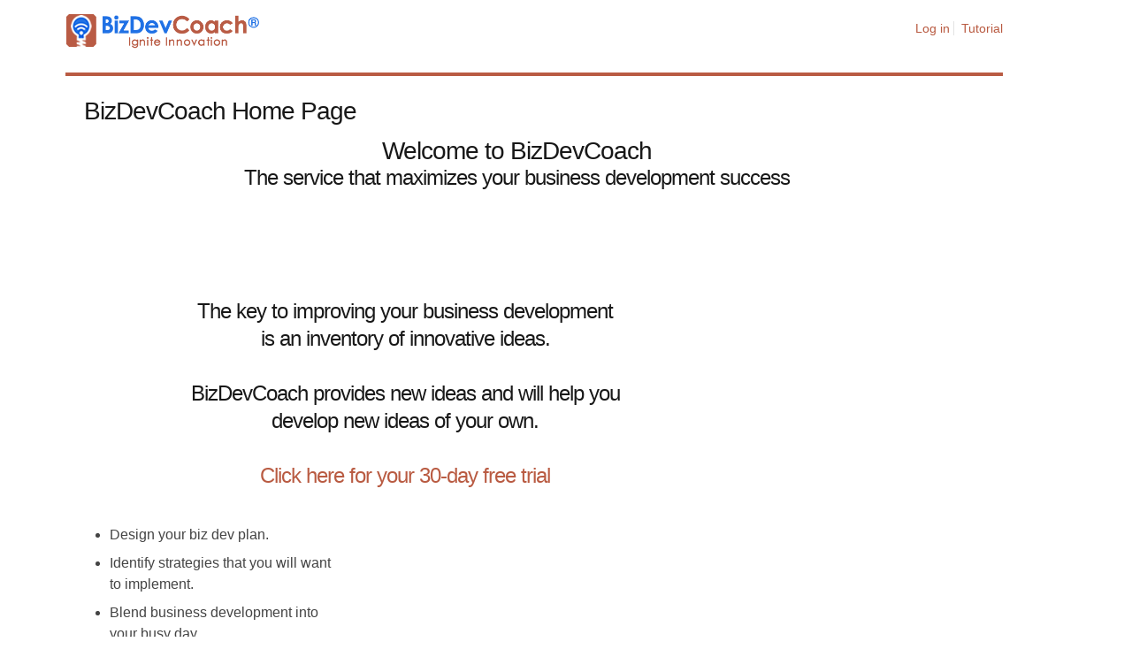

--- FILE ---
content_type: text/html; charset=utf-8
request_url: https://bizdevcoach.com/welcome
body_size: 5321
content:
<!DOCTYPE html PUBLIC "-//W3C//DTD XHTML+RDFa 1.0//EN"
  "http://www.w3.org/MarkUp/DTD/xhtml-rdfa-1.dtd">
<html xmlns="http://www.w3.org/1999/xhtml" xml:lang="en" version="XHTML+RDFa 1.0" dir="ltr"
  xmlns:content="http://purl.org/rss/1.0/modules/content/"
  xmlns:dc="http://purl.org/dc/terms/"
  xmlns:foaf="http://xmlns.com/foaf/0.1/"
  xmlns:og="http://ogp.me/ns#"
  xmlns:rdfs="http://www.w3.org/2000/01/rdf-schema#"
  xmlns:sioc="http://rdfs.org/sioc/ns#"
  xmlns:sioct="http://rdfs.org/sioc/types#"
  xmlns:skos="http://www.w3.org/2004/02/skos/core#"
  xmlns:xsd="http://www.w3.org/2001/XMLSchema#">

<head profile="http://www.w3.org/1999/xhtml/vocab">
  <meta charset="utf-8" />
<meta name="Generator" content="Drupal 7 (http://drupal.org)" />
<link rel="canonical" href="/welcome" />
<link rel="shortlink" href="/node/1082" />
<link rel="apple-touch-icon" sizes="57x57" href="/sites/default/files/favicons/apple-touch-icon-57x57.png"/>
<link rel="apple-touch-icon" sizes="60x60" href="/sites/default/files/favicons/apple-touch-icon-60x60.png"/>
<link rel="apple-touch-icon" sizes="72x72" href="/sites/default/files/favicons/apple-touch-icon-72x72.png"/>
<link rel="apple-touch-icon" sizes="76x76" href="/sites/default/files/favicons/apple-touch-icon-76x76.png"/>
<link rel="apple-touch-icon" sizes="114x114" href="/sites/default/files/favicons/apple-touch-icon-114x114.png"/>
<link rel="apple-touch-icon" sizes="120x120" href="/sites/default/files/favicons/apple-touch-icon-120x120.png"/>
<link rel="apple-touch-icon" sizes="144x144" href="/sites/default/files/favicons/apple-touch-icon-144x144.png"/>
<link rel="apple-touch-icon" sizes="152x152" href="/sites/default/files/favicons/apple-touch-icon-152x152.png"/>
<link rel="apple-touch-icon" sizes="180x180" href="/sites/default/files/favicons/apple-touch-icon-180x180.png"/>
<link rel="icon" type="image/png" href="/sites/default/files/favicons/favicon-32x32.png" sizes="32x32"/>
<link rel="icon" type="image/png" href="/sites/default/files/favicons/favicon-194x194.png" sizes="194x194"/>
<link rel="icon" type="image/png" href="/sites/default/files/favicons/favicon-96x96.png" sizes="96x96"/>
<link rel="icon" type="image/png" href="/sites/default/files/favicons/android-chrome-192x192.png" sizes="192x192"/>
<link rel="icon" type="image/png" href="/sites/default/files/favicons/favicon-16x16.png" sizes="16x16"/>
<link rel="manifest" href="/sites/default/files/favicons/manifest.json"/>
<meta name="msapplication-TileColor" content="#da532c"/>
<meta name="msapplication-TileImage" content="/sites/default/files/favicons/mstile-144x144.png"/>
<meta name="theme-color" content="#ffffff"/>
<meta name="MobileOptimized" content="width" />
<meta name="HandheldFriendly" content="true" />
<meta name="viewport" content="width=device-width, initial-scale=1" />
  <title>BizDevCoach Home Page | BizDevCoach®</title>
  <style type="text/css" media="all">
@import url("https://bizdevcoach.com/modules/system/system.base.css?t0c2y6");
@import url("https://bizdevcoach.com/modules/system/system.menus.css?t0c2y6");
@import url("https://bizdevcoach.com/modules/system/system.messages.css?t0c2y6");
@import url("https://bizdevcoach.com/modules/system/system.theme.css?t0c2y6");
</style>
<style type="text/css" media="all">
@import url("https://bizdevcoach.com/sites/all/modules/jquery_update/replace/ui/themes/base/minified/jquery.ui.core.min.css?t0c2y6");
@import url("https://bizdevcoach.com/sites/all/modules/jquery_update/replace/ui/themes/base/minified/jquery.ui.theme.min.css?t0c2y6");
@import url("https://bizdevcoach.com/sites/all/modules/jquery_update/replace/ui/themes/base/minified/jquery.ui.datepicker.min.css?t0c2y6");
@import url("https://bizdevcoach.com/sites/all/modules/date/date_popup/themes/jquery.timeentry.css?t0c2y6");
</style>
<style type="text/css" media="all">
@import url("https://bizdevcoach.com/modules/aggregator/aggregator.css?t0c2y6");
@import url("https://bizdevcoach.com/sites/all/modules/custom/bizdevcoach/bizdevcoach.css?t0c2y6");
@import url("https://bizdevcoach.com/modules/comment/comment.css?t0c2y6");
@import url("https://bizdevcoach.com/sites/all/modules/date/date_repeat_field/date_repeat_field.css?t0c2y6");
@import url("https://bizdevcoach.com/modules/field/theme/field.css?t0c2y6");
@import url("https://bizdevcoach.com/sites/all/modules/logintoboggan/logintoboggan.css?t0c2y6");
@import url("https://bizdevcoach.com/modules/node/node.css?t0c2y6");
@import url("https://bizdevcoach.com/modules/search/search.css?t0c2y6");
@import url("https://bizdevcoach.com/modules/user/user.css?t0c2y6");
@import url("https://bizdevcoach.com/sites/all/modules/views/css/views.css?t0c2y6");
</style>
<style type="text/css" media="all">
@import url("https://bizdevcoach.com/sites/all/modules/colorbox/styles/default/colorbox_style.css?t0c2y6");
@import url("https://bizdevcoach.com/sites/all/modules/ctools/css/ctools.css?t0c2y6");
@import url("https://bizdevcoach.com/sites/all/modules/panels/css/panels.css?t0c2y6");
</style>
<style type="text/css" media="all">
@import url("https://bizdevcoach.com/sites/all/themes/bdc_skeleton/css/skeleton.css?t0c2y6");
@import url("https://bizdevcoach.com/sites/all/themes/bdc_skeleton/css/style.css?t0c2y6");
@import url("https://bizdevcoach.com/sites/all/themes/bdc_skeleton/css/buttons.css?t0c2y6");
@import url("https://bizdevcoach.com/sites/all/themes/bdc_skeleton/css/layout.css?t0c2y6");
@import url("https://bizdevcoach.com/sites/default/files/color/bdc_skeleton-f3b965aa/colors.css?t0c2y6");
</style>
  <script type="text/javascript" src="https://bizdevcoach.com/sites/all/modules/jquery_update/replace/jquery/1.12/jquery.min.js?v=1.12.4"></script>
<script type="text/javascript" src="https://bizdevcoach.com/misc/jquery-extend-3.4.0.js?v=1.12.4"></script>
<script type="text/javascript" src="https://bizdevcoach.com/misc/jquery-html-prefilter-3.5.0-backport.js?v=1.12.4"></script>
<script type="text/javascript" src="https://bizdevcoach.com/misc/jquery.once.js?v=1.2"></script>
<script type="text/javascript" src="https://bizdevcoach.com/misc/drupal.js?t0c2y6"></script>
<script type="text/javascript" src="https://bizdevcoach.com/sites/all/modules/jquery_update/js/jquery_browser.js?v=0.0.1"></script>
<script type="text/javascript" src="https://bizdevcoach.com/sites/all/modules/jquery_update/replace/ui/ui/minified/jquery.ui.core.min.js?v=1.10.2"></script>
<script type="text/javascript" src="https://bizdevcoach.com/sites/all/modules/jquery_update/replace/ui/ui/minified/jquery.ui.datepicker.min.js?v=1.10.2"></script>
<script type="text/javascript" src="https://bizdevcoach.com/misc/ui/jquery.ui.datepicker-1.13.0-backport.js?v=1.10.2"></script>
<script type="text/javascript" src="https://bizdevcoach.com/sites/all/modules/date/date_popup/jquery.timeentry.pack.js?v=1.4.7"></script>
<script type="text/javascript" src="https://bizdevcoach.com/sites/all/modules/admin_menu/admin_devel/admin_devel.js?t0c2y6"></script>
<script type="text/javascript" src="https://bizdevcoach.com/sites/all/modules/custom/bizdevcoach/bdc_todo.js?t0c2y6"></script>
<script type="text/javascript" src="https://bizdevcoach.com/sites/all/modules/custom/bizdevcoach/bdc_targets.js?t0c2y6"></script>
<script type="text/javascript" src="https://bizdevcoach.com/sites/all/modules/custom/bizdevcoach/bdc_referral.js?t0c2y6"></script>
<script type="text/javascript" src="https://bizdevcoach.com/sites/all/modules/custom/bizdevcoach/bdc_reminder.js?t0c2y6"></script>
<script type="text/javascript" src="https://bizdevcoach.com/sites/all/modules/custom/bizdevcoach/bdc_client_important.js?t0c2y6"></script>
<script type="text/javascript" src="https://bizdevcoach.com/sites/all/modules/custom/bizdevcoach/bdc_client_important_personal.js?t0c2y6"></script>
<script type="text/javascript" src="https://bizdevcoach.com/sites/all/modules/custom/bizdevcoach/bdc_client_important_dz.js?t0c2y6"></script>
<script type="text/javascript" src="https://bizdevcoach.com/sites/all/modules/custom/bizdevcoach/bdc_client_strategy.js?t0c2y6"></script>
<script type="text/javascript" src="https://bizdevcoach.com/sites/all/modules/custom/bizdevcoach/bdc_client_task.js?t0c2y6"></script>
<script type="text/javascript" src="https://bizdevcoach.com/sites/all/modules/custom/bizdevcoach/bdc_client_target.js?t0c2y6"></script>
<script type="text/javascript" src="https://bizdevcoach.com/sites/all/modules/custom/bizdevcoach/bdc_client_offers.js?t0c2y6"></script>
<script type="text/javascript" src="https://bizdevcoach.com/sites/all/modules/custom/bizdevcoach/bdc_client_note.js?t0c2y6"></script>
<script type="text/javascript" src="https://bizdevcoach.com/sites/all/modules/custom/bizdevcoach/bdc_client_organizations.js?t0c2y6"></script>
<script type="text/javascript" src="https://bizdevcoach.com/sites/all/modules/custom/bizdevcoach/bdc_ftf.js?t0c2y6"></script>
<script type="text/javascript" src="https://bizdevcoach.com/sites/all/modules/custom/bizdevcoach/bdc_project.js?t0c2y6"></script>
<script type="text/javascript" src="https://bizdevcoach.com/sites/all/modules/custom/bizdevcoach/bdc_innovation.js?t0c2y6"></script>
<script type="text/javascript" src="https://bizdevcoach.com/sites/all/modules/custom/bizdevcoach/bdc_newday_ftf.js?t0c2y6"></script>
<script type="text/javascript" src="https://bizdevcoach.com/sites/all/modules/custom/bizdevcoach/bdc_newday_project.js?t0c2y6"></script>
<script type="text/javascript" src="https://bizdevcoach.com/sites/all/modules/custom/bizdevcoach/bdc_newday_tom.js?t0c2y6"></script>
<script type="text/javascript" src="https://bizdevcoach.com/sites/all/modules/custom/bizdevcoach/bdc_newday_todo.js?t0c2y6"></script>
<script type="text/javascript" src="https://bizdevcoach.com/sites/all/modules/custom/bizdevcoach/bdc_coach.js?t0c2y6"></script>
<script type="text/javascript" src="https://bizdevcoach.com/sites/all/modules/custom/bizdevcoach/marketing_questionnaire.js?t0c2y6"></script>
<script type="text/javascript" src="https://bizdevcoach.com/sites/all/modules/custom/bizdevcoach/../../../libraries/jPlayer/dist/jplayer/jquery.jplayer.min.js?t0c2y6"></script>
<script type="text/javascript" src="https://bizdevcoach.com/sites/all/modules/custom/bizdevcoach/bizdevcoach.js?t0c2y6"></script>
<script type="text/javascript" src="https://bizdevcoach.com/sites/all/modules/fancy_captcha/assets/fancy_captcha.js?t0c2y6"></script>
<script type="text/javascript" src="https://bizdevcoach.com/sites/all/themes/bdc_skeleton/js/jquery.mobilemenu.js?t0c2y6"></script>
<script type="text/javascript">
<!--//--><![CDATA[//><!--
jQuery(document).ready(function($) { 
	
	$("#navigation .content > ul").mobileMenu({
		prependTo: "#navigation",
		combine: false,
        switchWidth: 760,
        topOptionText: Drupal.settings.bdc_skeleton['topoptiontext']
	});
	
	});
//--><!]]>
</script>
<script type="text/javascript" src="https://bizdevcoach.com/sites/all/themes/newdaydash/js/jquery.mobilemenu.js?t0c2y6"></script>
<script type="text/javascript">
<!--//--><![CDATA[//><!--
jQuery(document).ready(function($) { 
	
	$("#navigation .content > ul").mobileMenu({
		prependTo: "#navigation",
		combine: false,
        switchWidth: 760,
        topOptionText: Drupal.settings.newdaydash['topoptiontext']
	});
	
	});
//--><!]]>
</script>
<script type="text/javascript" src="https://bizdevcoach.com/sites/all/libraries/colorbox/jquery.colorbox-min.js?t0c2y6"></script>
<script type="text/javascript" src="https://bizdevcoach.com/sites/all/modules/colorbox/js/colorbox.js?t0c2y6"></script>
<script type="text/javascript" src="https://bizdevcoach.com/sites/all/modules/colorbox/styles/default/colorbox_style.js?t0c2y6"></script>
<script type="text/javascript" src="https://bizdevcoach.com/sites/all/modules/colorbox/js/colorbox_load.js?t0c2y6"></script>
<script type="text/javascript" src="https://bizdevcoach.com/sites/all/modules/colorbox/js/colorbox_inline.js?t0c2y6"></script>
<script type="text/javascript" src="https://bizdevcoach.com/sites/all/modules/google_analytics/googleanalytics.js?t0c2y6"></script>
<script type="text/javascript" src="https://www.googletagmanager.com/gtag/js?id=UA-72074209-1"></script>
<script type="text/javascript">
<!--//--><![CDATA[//><!--
window.dataLayer = window.dataLayer || [];function gtag(){dataLayer.push(arguments)};gtag("js", new Date());gtag("set", "developer_id.dMDhkMT", true);gtag("config", "UA-72074209-1", {"groups":"default","cookie_domain":".bizdevcoach.com","anonymize_ip":true});
//--><!]]>
</script>
<script type="text/javascript" src="?t0c2y6"></script>
<script type="text/javascript" src="?t0c2y6"></script>
<script type="text/javascript">
<!--//--><![CDATA[//><!--
jQuery.extend(Drupal.settings, {"basePath":"\/","pathPrefix":"","setHasJsCookie":0,"bdc_skeleton":{"topoptiontext":"Select a page"},"ajaxPageState":{"theme":"bdc_skeleton","theme_token":"UsA4f317n3GElcR4-2SbnQEwU_pJBrFqvoELBh6f5cA","js":{"sites\/all\/modules\/jquery_update\/replace\/jquery\/1.12\/jquery.min.js":1,"misc\/jquery-extend-3.4.0.js":1,"misc\/jquery-html-prefilter-3.5.0-backport.js":1,"misc\/jquery.once.js":1,"misc\/drupal.js":1,"sites\/all\/modules\/jquery_update\/js\/jquery_browser.js":1,"sites\/all\/modules\/jquery_update\/replace\/ui\/ui\/minified\/jquery.ui.core.min.js":1,"sites\/all\/modules\/jquery_update\/replace\/ui\/ui\/minified\/jquery.ui.datepicker.min.js":1,"misc\/ui\/jquery.ui.datepicker-1.13.0-backport.js":1,"sites\/all\/modules\/date\/date_popup\/jquery.timeentry.pack.js":1,"sites\/all\/modules\/admin_menu\/admin_devel\/admin_devel.js":1,"sites\/all\/modules\/custom\/bizdevcoach\/bdc_todo.js":1,"sites\/all\/modules\/custom\/bizdevcoach\/bdc_targets.js":1,"sites\/all\/modules\/custom\/bizdevcoach\/bdc_referral.js":1,"sites\/all\/modules\/custom\/bizdevcoach\/bdc_reminder.js":1,"sites\/all\/modules\/custom\/bizdevcoach\/bdc_client_important.js":1,"sites\/all\/modules\/custom\/bizdevcoach\/bdc_client_important_personal.js":1,"sites\/all\/modules\/custom\/bizdevcoach\/bdc_client_important_dz.js":1,"sites\/all\/modules\/custom\/bizdevcoach\/bdc_client_strategy.js":1,"sites\/all\/modules\/custom\/bizdevcoach\/bdc_client_task.js":1,"sites\/all\/modules\/custom\/bizdevcoach\/bdc_client_target.js":1,"sites\/all\/modules\/custom\/bizdevcoach\/bdc_client_offers.js":1,"sites\/all\/modules\/custom\/bizdevcoach\/bdc_client_note.js":1,"sites\/all\/modules\/custom\/bizdevcoach\/bdc_client_organizations.js":1,"sites\/all\/modules\/custom\/bizdevcoach\/bdc_ftf.js":1,"sites\/all\/modules\/custom\/bizdevcoach\/bdc_project.js":1,"sites\/all\/modules\/custom\/bizdevcoach\/bdc_innovation.js":1,"sites\/all\/modules\/custom\/bizdevcoach\/bdc_newday_ftf.js":1,"sites\/all\/modules\/custom\/bizdevcoach\/bdc_newday_project.js":1,"sites\/all\/modules\/custom\/bizdevcoach\/bdc_newday_tom.js":1,"sites\/all\/modules\/custom\/bizdevcoach\/bdc_newday_todo.js":1,"sites\/all\/modules\/custom\/bizdevcoach\/bdc_coach.js":1,"sites\/all\/modules\/custom\/bizdevcoach\/marketing_questionnaire.js":1,"sites\/all\/modules\/custom\/bizdevcoach\/..\/..\/..\/libraries\/jPlayer\/dist\/jplayer\/jquery.jplayer.min.js":1,"sites\/all\/modules\/custom\/bizdevcoach\/bizdevcoach.js":1,"sites\/all\/modules\/fancy_captcha\/assets\/fancy_captcha.js":1,"sites\/all\/themes\/bdc_skeleton\/js\/jquery.mobilemenu.js":1,"0":1,"sites\/all\/themes\/newdaydash\/js\/jquery.mobilemenu.js":1,"1":1,"sites\/all\/libraries\/colorbox\/jquery.colorbox-min.js":1,"sites\/all\/modules\/colorbox\/js\/colorbox.js":1,"sites\/all\/modules\/colorbox\/styles\/default\/colorbox_style.js":1,"sites\/all\/modules\/colorbox\/js\/colorbox_load.js":1,"sites\/all\/modules\/colorbox\/js\/colorbox_inline.js":1,"sites\/all\/modules\/google_analytics\/googleanalytics.js":1,"https:\/\/www.googletagmanager.com\/gtag\/js?id=UA-72074209-1":1,"2":1,"sites\/all\/themes\/bdc_skeleton\/http:\/\/code.jquery.com\/jquery-1.9.1.js":1,"sites\/all\/themes\/bdc_skeleton\/http:\/\/code.jquery.com\/jquery-migrate-1.1.0.js":1},"css":{"modules\/system\/system.base.css":1,"modules\/system\/system.menus.css":1,"modules\/system\/system.messages.css":1,"modules\/system\/system.theme.css":1,"misc\/ui\/jquery.ui.core.css":1,"misc\/ui\/jquery.ui.theme.css":1,"misc\/ui\/jquery.ui.datepicker.css":1,"sites\/all\/modules\/date\/date_popup\/themes\/jquery.timeentry.css":1,"modules\/aggregator\/aggregator.css":1,"sites\/all\/modules\/custom\/bizdevcoach\/bizdevcoach.css":1,"modules\/comment\/comment.css":1,"sites\/all\/modules\/date\/date_repeat_field\/date_repeat_field.css":1,"modules\/field\/theme\/field.css":1,"sites\/all\/modules\/logintoboggan\/logintoboggan.css":1,"modules\/node\/node.css":1,"modules\/search\/search.css":1,"modules\/user\/user.css":1,"sites\/all\/modules\/views\/css\/views.css":1,"sites\/all\/modules\/colorbox\/styles\/default\/colorbox_style.css":1,"sites\/all\/modules\/ctools\/css\/ctools.css":1,"sites\/all\/modules\/panels\/css\/panels.css":1,"sites\/all\/themes\/bdc_skeleton\/css\/skeleton.css":1,"sites\/all\/themes\/bdc_skeleton\/css\/style.css":1,"sites\/all\/themes\/bdc_skeleton\/css\/buttons.css":1,"sites\/all\/themes\/bdc_skeleton\/css\/layout.css":1,"sites\/all\/themes\/bdc_skeleton\/color\/colors.css":1}},"colorbox":{"opacity":"0.85","current":"{current} of {total}","previous":"\u00ab Prev","next":"Next \u00bb","close":"Close","maxWidth":"98%","maxHeight":"98%","fixed":true,"mobiledetect":true,"mobiledevicewidth":"480px","file_public_path":"\/sites\/default\/files","specificPagesDefaultValue":"admin*\nimagebrowser*\nimg_assist*\nimce*\nnode\/add\/*\nnode\/*\/edit\nprint\/*\nprintpdf\/*\nsystem\/ajax\nsystem\/ajax\/*"},"newdaydash":{"topoptiontext":"Select a page"},"googleanalytics":{"account":["UA-72074209-1"],"trackOutbound":1,"trackMailto":1,"trackDownload":1,"trackDownloadExtensions":"7z|aac|arc|arj|asf|asx|avi|bin|csv|doc(x|m)?|dot(x|m)?|exe|flv|gif|gz|gzip|hqx|jar|jpe?g|js|mp(2|3|4|e?g)|mov(ie)?|msi|msp|pdf|phps|png|ppt(x|m)?|pot(x|m)?|pps(x|m)?|ppam|sld(x|m)?|thmx|qtm?|ra(m|r)?|sea|sit|tar|tgz|torrent|txt|wav|wma|wmv|wpd|xls(x|m|b)?|xlt(x|m)|xlam|xml|z|zip","trackColorbox":1,"trackDomainMode":1}});
//--><!]]>
</script>
</head>
<body class="html not-front not-logged-in no-sidebars page-node page-node- page-node-1082 node-type-to-do page-node-type-page" >
  <div id="skip-link">
    <a href="#main-content" class="element-invisible element-focusable">Skip to main content</a>
  </div>
    <div id="wrap">
	<form><input type="hidden" id="refresh" value="no"></form>
    <div class="container">
        
                
        <div class="clear"></div>
        
        <!-- #header -->
                <div id="header" class="four columns clearfix">
		        
            <div class="inner">
    
                                  <a href="/" title="Home" rel="home" id="logo">
                    <img src="https://bizdevcoach.com/sites/all/themes/bdc_skeleton/images/logo-innovation.png" alt="Home" />
                  </a>
                                
                                <div id="name-and-slogan" class="element-invisible">
                
                                        <div id="site-name" class="element-invisible">
                    <a href="/" title="Home" rel="home">BizDevCoach®</a>
                    </div>
                                        
                                        <div id="site-slogan" class="element-invisible">
                    Online Training &amp; Tools                    </div>
                                    
                </div>
                            </div>
        </div><!-- /#header -->
        
                <!-- #header-right -->
        <div id="header-right" class="twelve columns clearfix">
        
        	 <div class="inner">
			  <div class="region region-header-right">
    <div id="block-system-user-menu" class="block block-system block-menu">

    
  <div class="content">
    <ul class="menu"><li class="first leaf"><a href="/user/login?destination=home-dashboard" title="">Log in</a></li>
<li class="last leaf"><a href="/tutorial" title="">Tutorial</a></li>
</ul>  </div>
</div>
  </div>
        	</div>
            
        </div><!-- /#header-right -->
                
        <div class="clear"></div>
        
        <!-- #navigation -->
        <div id="navigation" class="sixteen columns clearfix">
        
            <div class="menu-header">
                            				<div class="content">
				                </div>
                        </div>
            
        </div><!-- /#navigation -->
        
                
                <div id="content" class="sixteen columns clearfix">    
                
                    
                            <div id="breadcrumb"><h2 class="element-invisible">You are here</h2><div class="breadcrumb"><a href="/">Home</a><span class="sep">»</span>BizDevCoach Home Page</div></div>
                        
            <div id="main">
            
                
								                
                
                
																		
								
								                
                                <h1 class="title" id="page-title">
                  BizDevCoach Home Page									<!-- #bdchelp -->
																		<!-- /#bdchelp -->
                </h1>
                                
                                
                                <div class="tabs">
                                  </div>
                                
                                
                
								                
                  <div class="region region-content">
    <div id="block-system-main" class="block block-system">

    
  <div class="content">
    <div id="node-1082" class="node node-to-do node-full clearfix" about="/welcome" typeof="foaf:Document">
 
	
      <span property="dc:title" content="BizDevCoach Home Page" class="rdf-meta element-hidden"></span>
  <!--
    <div class="meta submitted">
            <span property="dc:date dc:created" content="2014-10-08T11:19:15-07:00" datatype="xsd:dateTime" rel="sioc:has_creator">Submitted by <span class="username" xml:lang="" about="/users/admin" typeof="sioc:UserAccount" property="foaf:name" datatype="">admin</span> on Wed, 2014-10-08 11:19</span>    </div>
-->
  
  <div class="content clearfix">
    <div class="field field-name-body field-type-text-with-summary field-label-hidden"><div class="field-items"><div class="field-item even" property="content:encoded"><div class="public-home-page">

<h1>Welcome to BizDevCoach</h1>
<h2>The service that maximizes your business development success</h2>

<div class="eleven columns">
<br /><br /><br /><br />
<h2>The key to improving your business development<br /> is an inventory of innovative ideas. 
<br /><br />BizDevCoach provides new ideas and will help you<br /> develop new ideas of your own.
<br /><br /><a href="/user/register">Click here for your 30-day free trial</a></h2>
</div>

<div class="public-home-pitch four columns">

<ul>
<li>Design your biz dev plan.</li>
<li>Identify strategies that you will want to implement.</li>
<li>Blend business development into your busy day.</li>
<li>The only way to see how helpful BizDevCoach® can be is to try it. There is no commitment of any kind. You'll have unrestricted access to all the services at no cost.</li>
<li> If you decide to subscribe, the monthly fee is only $7.99 and you can cancel at any time.</li>
</ul>

<a href="/user/register"><div style="background: #6bc4df linear-gradient(to bottom, #6bc4df, #398fc3) repeat scroll 0 0; border-radius: 28px; color: #ffffff; font-size: 16px; padding: 10px 20px; text-decoration: none;">Register for a 30-day free trial</div></a>
<p class="small-text">No credit card required for free trial.</p>
</div>

<div class="clearfix"></div>
<!--
<div class="home-testimonial">

<div class="testimonial five columns">
<div class="testimonial-quote">"Keeps me laser-focused on my business development tasks."</div>
<div class="testimonial-source">- M., Attorney</div>
</div>

<div class="testimonial five columns">
<div class="testimonial-quote">"Exactly what I needed right now in my career."</div>
<div class="testimonial-source">- S., Architect</div>
</div>

<div class="testimonial three columns"><div class="testimonial-quote">"Perfect! Five stars."</div>
<div class="testimonial-source">- K., CPA</div>
</div>

<div class="clearfix">&nbsp;</div>

</div>
-->
</div></div></div></div>  </div>

  
  
</div>
  </div>
</div>
  </div>
                                
            </div>
        
        </div><!-- /#content -->
        
                
        <div class="clear"></div>
        
                
	</div>
        
	<div id="footer" >
        <div class="container">
        	<div class="sixteen columns clearfix">
        
                <div class="one_third">
                                </div>
                
                <div class="one_third">
                                </div>
                
                <div class="one_third last">
                                </div>
        
                <div class="clear"></div>
                
                  <div class="region region-footer">
    <div id="block-block-9" class="block block-block">

    
  <div class="content">
    <p style="text-align: center;"><a href="http://kohncommunications.com" target="_blank"><img style="border: 0;" src="https://bizdevcoach.com/sites/all/themes/bdc_skeleton/images/kohn-comm-logo.png" alt="" /></a></p>  </div>
</div>
<div id="block-menu-menu-footer" class="block block-menu">

    <h2>Footer</h2>
  
  <div class="content">
    <ul class="menu"><li class="first leaf"><a href="/terms-use" title="">Terms of Use</a></li>
<li class="leaf"><a href="/privacy-policy" title="">Privacy Policy</a></li>
<li class="last leaf"><a href="https://m.bizdevcoach.com/mobile-subdomain-redirect/true" title="">Mobile site</a></li>
</ul>  </div>
</div>
  </div>
                
                <div class="clear"></div>
                
                <div id="credits">
                2026                                 BizDevCoach®                                </div>
        	</div>
        </div>
    </div>
    
</div> <!-- /#wrap -->  </body>
</html>


--- FILE ---
content_type: text/html; charset=utf-8
request_url: https://bizdevcoach.com/welcome?t0c2y6
body_size: 5031
content:
<!DOCTYPE html PUBLIC "-//W3C//DTD XHTML+RDFa 1.0//EN"
  "http://www.w3.org/MarkUp/DTD/xhtml-rdfa-1.dtd">
<html xmlns="http://www.w3.org/1999/xhtml" xml:lang="en" version="XHTML+RDFa 1.0" dir="ltr"
  xmlns:content="http://purl.org/rss/1.0/modules/content/"
  xmlns:dc="http://purl.org/dc/terms/"
  xmlns:foaf="http://xmlns.com/foaf/0.1/"
  xmlns:og="http://ogp.me/ns#"
  xmlns:rdfs="http://www.w3.org/2000/01/rdf-schema#"
  xmlns:sioc="http://rdfs.org/sioc/ns#"
  xmlns:sioct="http://rdfs.org/sioc/types#"
  xmlns:skos="http://www.w3.org/2004/02/skos/core#"
  xmlns:xsd="http://www.w3.org/2001/XMLSchema#">

<head profile="http://www.w3.org/1999/xhtml/vocab">
  <meta charset="utf-8" />
<meta name="Generator" content="Drupal 7 (http://drupal.org)" />
<link rel="canonical" href="/welcome" />
<link rel="shortlink" href="/node/1082" />
<link rel="apple-touch-icon" sizes="57x57" href="/sites/default/files/favicons/apple-touch-icon-57x57.png"/>
<link rel="apple-touch-icon" sizes="60x60" href="/sites/default/files/favicons/apple-touch-icon-60x60.png"/>
<link rel="apple-touch-icon" sizes="72x72" href="/sites/default/files/favicons/apple-touch-icon-72x72.png"/>
<link rel="apple-touch-icon" sizes="76x76" href="/sites/default/files/favicons/apple-touch-icon-76x76.png"/>
<link rel="apple-touch-icon" sizes="114x114" href="/sites/default/files/favicons/apple-touch-icon-114x114.png"/>
<link rel="apple-touch-icon" sizes="120x120" href="/sites/default/files/favicons/apple-touch-icon-120x120.png"/>
<link rel="apple-touch-icon" sizes="144x144" href="/sites/default/files/favicons/apple-touch-icon-144x144.png"/>
<link rel="apple-touch-icon" sizes="152x152" href="/sites/default/files/favicons/apple-touch-icon-152x152.png"/>
<link rel="apple-touch-icon" sizes="180x180" href="/sites/default/files/favicons/apple-touch-icon-180x180.png"/>
<link rel="icon" type="image/png" href="/sites/default/files/favicons/favicon-32x32.png" sizes="32x32"/>
<link rel="icon" type="image/png" href="/sites/default/files/favicons/favicon-194x194.png" sizes="194x194"/>
<link rel="icon" type="image/png" href="/sites/default/files/favicons/favicon-96x96.png" sizes="96x96"/>
<link rel="icon" type="image/png" href="/sites/default/files/favicons/android-chrome-192x192.png" sizes="192x192"/>
<link rel="icon" type="image/png" href="/sites/default/files/favicons/favicon-16x16.png" sizes="16x16"/>
<link rel="manifest" href="/sites/default/files/favicons/manifest.json"/>
<meta name="msapplication-TileColor" content="#da532c"/>
<meta name="msapplication-TileImage" content="/sites/default/files/favicons/mstile-144x144.png"/>
<meta name="theme-color" content="#ffffff"/>
<meta name="MobileOptimized" content="width" />
<meta name="HandheldFriendly" content="true" />
<meta name="viewport" content="width=device-width, initial-scale=1" />
  <title>BizDevCoach Home Page | BizDevCoach®</title>
  <style type="text/css" media="all">
@import url("https://bizdevcoach.com/modules/system/system.base.css?t0c2y6");
@import url("https://bizdevcoach.com/modules/system/system.menus.css?t0c2y6");
@import url("https://bizdevcoach.com/modules/system/system.messages.css?t0c2y6");
@import url("https://bizdevcoach.com/modules/system/system.theme.css?t0c2y6");
</style>
<style type="text/css" media="all">
@import url("https://bizdevcoach.com/sites/all/modules/jquery_update/replace/ui/themes/base/minified/jquery.ui.core.min.css?t0c2y6");
@import url("https://bizdevcoach.com/sites/all/modules/jquery_update/replace/ui/themes/base/minified/jquery.ui.theme.min.css?t0c2y6");
@import url("https://bizdevcoach.com/sites/all/modules/jquery_update/replace/ui/themes/base/minified/jquery.ui.datepicker.min.css?t0c2y6");
@import url("https://bizdevcoach.com/sites/all/modules/date/date_popup/themes/jquery.timeentry.css?t0c2y6");
</style>
<style type="text/css" media="all">
@import url("https://bizdevcoach.com/modules/aggregator/aggregator.css?t0c2y6");
@import url("https://bizdevcoach.com/sites/all/modules/custom/bizdevcoach/bizdevcoach.css?t0c2y6");
@import url("https://bizdevcoach.com/modules/comment/comment.css?t0c2y6");
@import url("https://bizdevcoach.com/sites/all/modules/date/date_repeat_field/date_repeat_field.css?t0c2y6");
@import url("https://bizdevcoach.com/modules/field/theme/field.css?t0c2y6");
@import url("https://bizdevcoach.com/sites/all/modules/logintoboggan/logintoboggan.css?t0c2y6");
@import url("https://bizdevcoach.com/modules/node/node.css?t0c2y6");
@import url("https://bizdevcoach.com/modules/search/search.css?t0c2y6");
@import url("https://bizdevcoach.com/modules/user/user.css?t0c2y6");
@import url("https://bizdevcoach.com/sites/all/modules/views/css/views.css?t0c2y6");
</style>
<style type="text/css" media="all">
@import url("https://bizdevcoach.com/sites/all/modules/colorbox/styles/default/colorbox_style.css?t0c2y6");
@import url("https://bizdevcoach.com/sites/all/modules/ctools/css/ctools.css?t0c2y6");
@import url("https://bizdevcoach.com/sites/all/modules/panels/css/panels.css?t0c2y6");
</style>
<style type="text/css" media="all">
@import url("https://bizdevcoach.com/sites/all/themes/bdc_skeleton/css/skeleton.css?t0c2y6");
@import url("https://bizdevcoach.com/sites/all/themes/bdc_skeleton/css/style.css?t0c2y6");
@import url("https://bizdevcoach.com/sites/all/themes/bdc_skeleton/css/buttons.css?t0c2y6");
@import url("https://bizdevcoach.com/sites/all/themes/bdc_skeleton/css/layout.css?t0c2y6");
@import url("https://bizdevcoach.com/sites/default/files/color/bdc_skeleton-f3b965aa/colors.css?t0c2y6");
</style>
  <script type="text/javascript" src="https://bizdevcoach.com/sites/all/modules/jquery_update/replace/jquery/1.12/jquery.min.js?v=1.12.4"></script>
<script type="text/javascript" src="https://bizdevcoach.com/misc/jquery-extend-3.4.0.js?v=1.12.4"></script>
<script type="text/javascript" src="https://bizdevcoach.com/misc/jquery-html-prefilter-3.5.0-backport.js?v=1.12.4"></script>
<script type="text/javascript" src="https://bizdevcoach.com/misc/jquery.once.js?v=1.2"></script>
<script type="text/javascript" src="https://bizdevcoach.com/misc/drupal.js?t0c2y6"></script>
<script type="text/javascript" src="https://bizdevcoach.com/sites/all/modules/jquery_update/js/jquery_browser.js?v=0.0.1"></script>
<script type="text/javascript" src="https://bizdevcoach.com/sites/all/modules/jquery_update/replace/ui/ui/minified/jquery.ui.core.min.js?v=1.10.2"></script>
<script type="text/javascript" src="https://bizdevcoach.com/sites/all/modules/jquery_update/replace/ui/ui/minified/jquery.ui.datepicker.min.js?v=1.10.2"></script>
<script type="text/javascript" src="https://bizdevcoach.com/misc/ui/jquery.ui.datepicker-1.13.0-backport.js?v=1.10.2"></script>
<script type="text/javascript" src="https://bizdevcoach.com/sites/all/modules/date/date_popup/jquery.timeentry.pack.js?v=1.4.7"></script>
<script type="text/javascript" src="https://bizdevcoach.com/sites/all/modules/admin_menu/admin_devel/admin_devel.js?t0c2y6"></script>
<script type="text/javascript" src="https://bizdevcoach.com/sites/all/modules/custom/bizdevcoach/bdc_todo.js?t0c2y6"></script>
<script type="text/javascript" src="https://bizdevcoach.com/sites/all/modules/custom/bizdevcoach/bdc_targets.js?t0c2y6"></script>
<script type="text/javascript" src="https://bizdevcoach.com/sites/all/modules/custom/bizdevcoach/bdc_referral.js?t0c2y6"></script>
<script type="text/javascript" src="https://bizdevcoach.com/sites/all/modules/custom/bizdevcoach/bdc_reminder.js?t0c2y6"></script>
<script type="text/javascript" src="https://bizdevcoach.com/sites/all/modules/custom/bizdevcoach/bdc_client_important.js?t0c2y6"></script>
<script type="text/javascript" src="https://bizdevcoach.com/sites/all/modules/custom/bizdevcoach/bdc_client_important_personal.js?t0c2y6"></script>
<script type="text/javascript" src="https://bizdevcoach.com/sites/all/modules/custom/bizdevcoach/bdc_client_important_dz.js?t0c2y6"></script>
<script type="text/javascript" src="https://bizdevcoach.com/sites/all/modules/custom/bizdevcoach/bdc_client_strategy.js?t0c2y6"></script>
<script type="text/javascript" src="https://bizdevcoach.com/sites/all/modules/custom/bizdevcoach/bdc_client_task.js?t0c2y6"></script>
<script type="text/javascript" src="https://bizdevcoach.com/sites/all/modules/custom/bizdevcoach/bdc_client_target.js?t0c2y6"></script>
<script type="text/javascript" src="https://bizdevcoach.com/sites/all/modules/custom/bizdevcoach/bdc_client_offers.js?t0c2y6"></script>
<script type="text/javascript" src="https://bizdevcoach.com/sites/all/modules/custom/bizdevcoach/bdc_client_note.js?t0c2y6"></script>
<script type="text/javascript" src="https://bizdevcoach.com/sites/all/modules/custom/bizdevcoach/bdc_client_organizations.js?t0c2y6"></script>
<script type="text/javascript" src="https://bizdevcoach.com/sites/all/modules/custom/bizdevcoach/bdc_ftf.js?t0c2y6"></script>
<script type="text/javascript" src="https://bizdevcoach.com/sites/all/modules/custom/bizdevcoach/bdc_project.js?t0c2y6"></script>
<script type="text/javascript" src="https://bizdevcoach.com/sites/all/modules/custom/bizdevcoach/bdc_innovation.js?t0c2y6"></script>
<script type="text/javascript" src="https://bizdevcoach.com/sites/all/modules/custom/bizdevcoach/bdc_newday_ftf.js?t0c2y6"></script>
<script type="text/javascript" src="https://bizdevcoach.com/sites/all/modules/custom/bizdevcoach/bdc_newday_project.js?t0c2y6"></script>
<script type="text/javascript" src="https://bizdevcoach.com/sites/all/modules/custom/bizdevcoach/bdc_newday_tom.js?t0c2y6"></script>
<script type="text/javascript" src="https://bizdevcoach.com/sites/all/modules/custom/bizdevcoach/bdc_newday_todo.js?t0c2y6"></script>
<script type="text/javascript" src="https://bizdevcoach.com/sites/all/modules/custom/bizdevcoach/bdc_coach.js?t0c2y6"></script>
<script type="text/javascript" src="https://bizdevcoach.com/sites/all/modules/custom/bizdevcoach/marketing_questionnaire.js?t0c2y6"></script>
<script type="text/javascript" src="https://bizdevcoach.com/sites/all/modules/custom/bizdevcoach/../../../libraries/jPlayer/dist/jplayer/jquery.jplayer.min.js?t0c2y6"></script>
<script type="text/javascript" src="https://bizdevcoach.com/sites/all/modules/custom/bizdevcoach/bizdevcoach.js?t0c2y6"></script>
<script type="text/javascript" src="https://bizdevcoach.com/sites/all/modules/fancy_captcha/assets/fancy_captcha.js?t0c2y6"></script>
<script type="text/javascript" src="https://bizdevcoach.com/sites/all/themes/bdc_skeleton/js/jquery.mobilemenu.js?t0c2y6"></script>
<script type="text/javascript">
<!--//--><![CDATA[//><!--
jQuery(document).ready(function($) { 
	
	$("#navigation .content > ul").mobileMenu({
		prependTo: "#navigation",
		combine: false,
        switchWidth: 760,
        topOptionText: Drupal.settings.bdc_skeleton['topoptiontext']
	});
	
	});
//--><!]]>
</script>
<script type="text/javascript" src="https://bizdevcoach.com/sites/all/themes/newdaydash/js/jquery.mobilemenu.js?t0c2y6"></script>
<script type="text/javascript">
<!--//--><![CDATA[//><!--
jQuery(document).ready(function($) { 
	
	$("#navigation .content > ul").mobileMenu({
		prependTo: "#navigation",
		combine: false,
        switchWidth: 760,
        topOptionText: Drupal.settings.newdaydash['topoptiontext']
	});
	
	});
//--><!]]>
</script>
<script type="text/javascript" src="https://bizdevcoach.com/sites/all/libraries/colorbox/jquery.colorbox-min.js?t0c2y6"></script>
<script type="text/javascript" src="https://bizdevcoach.com/sites/all/modules/colorbox/js/colorbox.js?t0c2y6"></script>
<script type="text/javascript" src="https://bizdevcoach.com/sites/all/modules/colorbox/styles/default/colorbox_style.js?t0c2y6"></script>
<script type="text/javascript" src="https://bizdevcoach.com/sites/all/modules/colorbox/js/colorbox_load.js?t0c2y6"></script>
<script type="text/javascript" src="https://bizdevcoach.com/sites/all/modules/colorbox/js/colorbox_inline.js?t0c2y6"></script>
<script type="text/javascript" src="https://bizdevcoach.com/sites/all/modules/google_analytics/googleanalytics.js?t0c2y6"></script>
<script type="text/javascript" src="https://www.googletagmanager.com/gtag/js?id=UA-72074209-1"></script>
<script type="text/javascript">
<!--//--><![CDATA[//><!--
window.dataLayer = window.dataLayer || [];function gtag(){dataLayer.push(arguments)};gtag("js", new Date());gtag("set", "developer_id.dMDhkMT", true);gtag("config", "UA-72074209-1", {"groups":"default","cookie_domain":".bizdevcoach.com","anonymize_ip":true});
//--><!]]>
</script>
<script type="text/javascript" src="?t0c2y6"></script>
<script type="text/javascript" src="?t0c2y6"></script>
<script type="text/javascript">
<!--//--><![CDATA[//><!--
jQuery.extend(Drupal.settings, {"basePath":"\/","pathPrefix":"","setHasJsCookie":0,"bdc_skeleton":{"topoptiontext":"Select a page"},"ajaxPageState":{"theme":"bdc_skeleton","theme_token":"Q0N9GyDCh0aKUdKkApbm1M5kKPDb1tAy_rf5WOZ4MTw","js":{"sites\/all\/modules\/jquery_update\/replace\/jquery\/1.12\/jquery.min.js":1,"misc\/jquery-extend-3.4.0.js":1,"misc\/jquery-html-prefilter-3.5.0-backport.js":1,"misc\/jquery.once.js":1,"misc\/drupal.js":1,"sites\/all\/modules\/jquery_update\/js\/jquery_browser.js":1,"sites\/all\/modules\/jquery_update\/replace\/ui\/ui\/minified\/jquery.ui.core.min.js":1,"sites\/all\/modules\/jquery_update\/replace\/ui\/ui\/minified\/jquery.ui.datepicker.min.js":1,"misc\/ui\/jquery.ui.datepicker-1.13.0-backport.js":1,"sites\/all\/modules\/date\/date_popup\/jquery.timeentry.pack.js":1,"sites\/all\/modules\/admin_menu\/admin_devel\/admin_devel.js":1,"sites\/all\/modules\/custom\/bizdevcoach\/bdc_todo.js":1,"sites\/all\/modules\/custom\/bizdevcoach\/bdc_targets.js":1,"sites\/all\/modules\/custom\/bizdevcoach\/bdc_referral.js":1,"sites\/all\/modules\/custom\/bizdevcoach\/bdc_reminder.js":1,"sites\/all\/modules\/custom\/bizdevcoach\/bdc_client_important.js":1,"sites\/all\/modules\/custom\/bizdevcoach\/bdc_client_important_personal.js":1,"sites\/all\/modules\/custom\/bizdevcoach\/bdc_client_important_dz.js":1,"sites\/all\/modules\/custom\/bizdevcoach\/bdc_client_strategy.js":1,"sites\/all\/modules\/custom\/bizdevcoach\/bdc_client_task.js":1,"sites\/all\/modules\/custom\/bizdevcoach\/bdc_client_target.js":1,"sites\/all\/modules\/custom\/bizdevcoach\/bdc_client_offers.js":1,"sites\/all\/modules\/custom\/bizdevcoach\/bdc_client_note.js":1,"sites\/all\/modules\/custom\/bizdevcoach\/bdc_client_organizations.js":1,"sites\/all\/modules\/custom\/bizdevcoach\/bdc_ftf.js":1,"sites\/all\/modules\/custom\/bizdevcoach\/bdc_project.js":1,"sites\/all\/modules\/custom\/bizdevcoach\/bdc_innovation.js":1,"sites\/all\/modules\/custom\/bizdevcoach\/bdc_newday_ftf.js":1,"sites\/all\/modules\/custom\/bizdevcoach\/bdc_newday_project.js":1,"sites\/all\/modules\/custom\/bizdevcoach\/bdc_newday_tom.js":1,"sites\/all\/modules\/custom\/bizdevcoach\/bdc_newday_todo.js":1,"sites\/all\/modules\/custom\/bizdevcoach\/bdc_coach.js":1,"sites\/all\/modules\/custom\/bizdevcoach\/marketing_questionnaire.js":1,"sites\/all\/modules\/custom\/bizdevcoach\/..\/..\/..\/libraries\/jPlayer\/dist\/jplayer\/jquery.jplayer.min.js":1,"sites\/all\/modules\/custom\/bizdevcoach\/bizdevcoach.js":1,"sites\/all\/modules\/fancy_captcha\/assets\/fancy_captcha.js":1,"sites\/all\/themes\/bdc_skeleton\/js\/jquery.mobilemenu.js":1,"0":1,"sites\/all\/themes\/newdaydash\/js\/jquery.mobilemenu.js":1,"1":1,"sites\/all\/libraries\/colorbox\/jquery.colorbox-min.js":1,"sites\/all\/modules\/colorbox\/js\/colorbox.js":1,"sites\/all\/modules\/colorbox\/styles\/default\/colorbox_style.js":1,"sites\/all\/modules\/colorbox\/js\/colorbox_load.js":1,"sites\/all\/modules\/colorbox\/js\/colorbox_inline.js":1,"sites\/all\/modules\/google_analytics\/googleanalytics.js":1,"https:\/\/www.googletagmanager.com\/gtag\/js?id=UA-72074209-1":1,"2":1,"sites\/all\/themes\/bdc_skeleton\/http:\/\/code.jquery.com\/jquery-1.9.1.js":1,"sites\/all\/themes\/bdc_skeleton\/http:\/\/code.jquery.com\/jquery-migrate-1.1.0.js":1},"css":{"modules\/system\/system.base.css":1,"modules\/system\/system.menus.css":1,"modules\/system\/system.messages.css":1,"modules\/system\/system.theme.css":1,"misc\/ui\/jquery.ui.core.css":1,"misc\/ui\/jquery.ui.theme.css":1,"misc\/ui\/jquery.ui.datepicker.css":1,"sites\/all\/modules\/date\/date_popup\/themes\/jquery.timeentry.css":1,"modules\/aggregator\/aggregator.css":1,"sites\/all\/modules\/custom\/bizdevcoach\/bizdevcoach.css":1,"modules\/comment\/comment.css":1,"sites\/all\/modules\/date\/date_repeat_field\/date_repeat_field.css":1,"modules\/field\/theme\/field.css":1,"sites\/all\/modules\/logintoboggan\/logintoboggan.css":1,"modules\/node\/node.css":1,"modules\/search\/search.css":1,"modules\/user\/user.css":1,"sites\/all\/modules\/views\/css\/views.css":1,"sites\/all\/modules\/colorbox\/styles\/default\/colorbox_style.css":1,"sites\/all\/modules\/ctools\/css\/ctools.css":1,"sites\/all\/modules\/panels\/css\/panels.css":1,"sites\/all\/themes\/bdc_skeleton\/css\/skeleton.css":1,"sites\/all\/themes\/bdc_skeleton\/css\/style.css":1,"sites\/all\/themes\/bdc_skeleton\/css\/buttons.css":1,"sites\/all\/themes\/bdc_skeleton\/css\/layout.css":1,"sites\/all\/themes\/bdc_skeleton\/color\/colors.css":1}},"colorbox":{"opacity":"0.85","current":"{current} of {total}","previous":"\u00ab Prev","next":"Next \u00bb","close":"Close","maxWidth":"98%","maxHeight":"98%","fixed":true,"mobiledetect":true,"mobiledevicewidth":"480px","file_public_path":"\/sites\/default\/files","specificPagesDefaultValue":"admin*\nimagebrowser*\nimg_assist*\nimce*\nnode\/add\/*\nnode\/*\/edit\nprint\/*\nprintpdf\/*\nsystem\/ajax\nsystem\/ajax\/*"},"newdaydash":{"topoptiontext":"Select a page"},"googleanalytics":{"account":["UA-72074209-1"],"trackOutbound":1,"trackMailto":1,"trackDownload":1,"trackDownloadExtensions":"7z|aac|arc|arj|asf|asx|avi|bin|csv|doc(x|m)?|dot(x|m)?|exe|flv|gif|gz|gzip|hqx|jar|jpe?g|js|mp(2|3|4|e?g)|mov(ie)?|msi|msp|pdf|phps|png|ppt(x|m)?|pot(x|m)?|pps(x|m)?|ppam|sld(x|m)?|thmx|qtm?|ra(m|r)?|sea|sit|tar|tgz|torrent|txt|wav|wma|wmv|wpd|xls(x|m|b)?|xlt(x|m)|xlam|xml|z|zip","trackColorbox":1,"trackDomainMode":1}});
//--><!]]>
</script>
</head>
<body class="html not-front not-logged-in no-sidebars page-node page-node- page-node-1082 node-type-to-do page-node-type-page" >
  <div id="skip-link">
    <a href="#main-content" class="element-invisible element-focusable">Skip to main content</a>
  </div>
    <div id="wrap">
	<form><input type="hidden" id="refresh" value="no"></form>
    <div class="container">
        
                
        <div class="clear"></div>
        
        <!-- #header -->
                <div id="header" class="four columns clearfix">
		        
            <div class="inner">
    
                                  <a href="/" title="Home" rel="home" id="logo">
                    <img src="https://bizdevcoach.com/sites/all/themes/bdc_skeleton/images/logo-innovation.png" alt="Home" />
                  </a>
                                
                                <div id="name-and-slogan" class="element-invisible">
                
                                        <div id="site-name" class="element-invisible">
                    <a href="/" title="Home" rel="home">BizDevCoach®</a>
                    </div>
                                        
                                        <div id="site-slogan" class="element-invisible">
                    Online Training &amp; Tools                    </div>
                                    
                </div>
                            </div>
        </div><!-- /#header -->
        
                <!-- #header-right -->
        <div id="header-right" class="twelve columns clearfix">
        
        	 <div class="inner">
			  <div class="region region-header-right">
    <div id="block-system-user-menu" class="block block-system block-menu">

    
  <div class="content">
    <ul class="menu"><li class="first leaf"><a href="/user/login?destination=home-dashboard" title="">Log in</a></li>
<li class="last leaf"><a href="/tutorial" title="">Tutorial</a></li>
</ul>  </div>
</div>
  </div>
        	</div>
            
        </div><!-- /#header-right -->
                
        <div class="clear"></div>
        
        <!-- #navigation -->
        <div id="navigation" class="sixteen columns clearfix">
        
            <div class="menu-header">
                            				<div class="content">
				                </div>
                        </div>
            
        </div><!-- /#navigation -->
        
                
                <div id="content" class="sixteen columns clearfix">    
                
                    
                            <div id="breadcrumb"><h2 class="element-invisible">You are here</h2><div class="breadcrumb"><a href="/">Home</a><span class="sep">»</span>BizDevCoach Home Page</div></div>
                        
            <div id="main">
            
                
								                
                
                
																		
								
								                
                                <h1 class="title" id="page-title">
                  BizDevCoach Home Page									<!-- #bdchelp -->
																		<!-- /#bdchelp -->
                </h1>
                                
                                
                                <div class="tabs">
                                  </div>
                                
                                
                
								                
                  <div class="region region-content">
    <div id="block-system-main" class="block block-system">

    
  <div class="content">
    <div id="node-1082" class="node node-to-do node-full clearfix" about="/welcome" typeof="foaf:Document">
 
	
      <span property="dc:title" content="BizDevCoach Home Page" class="rdf-meta element-hidden"></span>
  <!--
    <div class="meta submitted">
            <span property="dc:date dc:created" content="2014-10-08T11:19:15-07:00" datatype="xsd:dateTime" rel="sioc:has_creator">Submitted by <span class="username" xml:lang="" about="/users/admin" typeof="sioc:UserAccount" property="foaf:name" datatype="">admin</span> on Wed, 2014-10-08 11:19</span>    </div>
-->
  
  <div class="content clearfix">
    <div class="field field-name-body field-type-text-with-summary field-label-hidden"><div class="field-items"><div class="field-item even" property="content:encoded"><div class="public-home-page">

<h1>Welcome to BizDevCoach</h1>
<h2>The service that maximizes your business development success</h2>

<div class="eleven columns">
<br /><br /><br /><br />
<h2>The key to improving your business development<br /> is an inventory of innovative ideas. 
<br /><br />BizDevCoach provides new ideas and will help you<br /> develop new ideas of your own.
<br /><br /><a href="/user/register">Click here for your 30-day free trial</a></h2>
</div>

<div class="public-home-pitch four columns">

<ul>
<li>Design your biz dev plan.</li>
<li>Identify strategies that you will want to implement.</li>
<li>Blend business development into your busy day.</li>
<li>The only way to see how helpful BizDevCoach® can be is to try it. There is no commitment of any kind. You'll have unrestricted access to all the services at no cost.</li>
<li> If you decide to subscribe, the monthly fee is only $7.99 and you can cancel at any time.</li>
</ul>

<a href="/user/register"><div style="background: #6bc4df linear-gradient(to bottom, #6bc4df, #398fc3) repeat scroll 0 0; border-radius: 28px; color: #ffffff; font-size: 16px; padding: 10px 20px; text-decoration: none;">Register for a 30-day free trial</div></a>
<p class="small-text">No credit card required for free trial.</p>
</div>

<div class="clearfix"></div>
<!--
<div class="home-testimonial">

<div class="testimonial five columns">
<div class="testimonial-quote">"Keeps me laser-focused on my business development tasks."</div>
<div class="testimonial-source">- M., Attorney</div>
</div>

<div class="testimonial five columns">
<div class="testimonial-quote">"Exactly what I needed right now in my career."</div>
<div class="testimonial-source">- S., Architect</div>
</div>

<div class="testimonial three columns"><div class="testimonial-quote">"Perfect! Five stars."</div>
<div class="testimonial-source">- K., CPA</div>
</div>

<div class="clearfix">&nbsp;</div>

</div>
-->
</div></div></div></div>  </div>

  
  
</div>
  </div>
</div>
  </div>
                                
            </div>
        
        </div><!-- /#content -->
        
                
        <div class="clear"></div>
        
                
	</div>
        
	<div id="footer" >
        <div class="container">
        	<div class="sixteen columns clearfix">
        
                <div class="one_third">
                                </div>
                
                <div class="one_third">
                                </div>
                
                <div class="one_third last">
                                </div>
        
                <div class="clear"></div>
                
                  <div class="region region-footer">
    <div id="block-block-9" class="block block-block">

    
  <div class="content">
    <p style="text-align: center;"><a href="http://kohncommunications.com" target="_blank"><img style="border: 0;" src="https://bizdevcoach.com/sites/all/themes/bdc_skeleton/images/kohn-comm-logo.png" alt="" /></a></p>  </div>
</div>
<div id="block-menu-menu-footer" class="block block-menu">

    <h2>Footer</h2>
  
  <div class="content">
    <ul class="menu"><li class="first leaf"><a href="/terms-use" title="">Terms of Use</a></li>
<li class="leaf"><a href="/privacy-policy" title="">Privacy Policy</a></li>
<li class="last leaf"><a href="https://m.bizdevcoach.com/mobile-subdomain-redirect/true" title="">Mobile site</a></li>
</ul>  </div>
</div>
  </div>
                
                <div class="clear"></div>
                
                <div id="credits">
                2026                                 BizDevCoach®                                </div>
        	</div>
        </div>
    </div>
    
</div> <!-- /#wrap -->  </body>
</html>


--- FILE ---
content_type: text/html; charset=UTF-8
request_url: https://bizdevcoach.com/ajax/get-colors
body_size: -344
content:
FF0000,00CC00,0000FF

--- FILE ---
content_type: text/css
request_url: https://bizdevcoach.com/sites/all/modules/custom/bizdevcoach/bizdevcoach.css?t0c2y6
body_size: 60985
content:
input {
  max-width: 100%;
}
.node-type-target div.tabs,
.node-type-project div.tabs,
.node-type-to-do div.tabs {
  display: none;
}
.views-table {
  min-width: 70%;
}
body.page-node div.contextual-links-wrapper {
  visibility: hidden;
}
.view-to-dos .views-row,
.view-to-dos-newdaydash .views-row {
  padding: 3px;
  float: left;
  width: 100%;
}
.view-to-dos table,
.view-to-dos-newdaydash table {
  font-size: 1em;
}
div#block-formblock-to-do form#to-do-node-form div#edit-body,
div#block-formblock-to-do form#to-do-node-form div#edit-field-target,
div#block-formblock-to-do form#to-do-node-form div#edit-field-innovation,
div#block-formblock-to-do form#to-do-node-form div#edit-field-todo-status,
.ia-row form#to-do-node-form div#edit-body,
.ia-row form#to-do-node-form div#edit-field-target,
.ia-row form#to-do-node-form div#edit-field-innovation,
.ia-row form#to-do-node-form div#edit-field-project,
.ia-row form#to-do-node-form div#edit-field-todo-status,
.mq-todo-wrapper form div#edit-body,
.mq-todo-wrapper form div#edit-field-target,
.mq-todo-wrapper form div#edit-field-innovation,
.mq-todo-wrapper form div#edit-field-project,
.mq-todo-wrapper form div#edit-field-todo-status,
.mq-todo-wrapper form .field-name-field-project-people,
.ftf-todo-block form#to-do-node-form div#edit-body,
.ftf-todo-block form#to-do-node-form div#edit-field-target,
.ftf-todo-block form#to-do-node-form div#edit-field-innovation,
.ftf-todo-block form#to-do-node-form div#edit-field-project,
.ftf-todo-block form#to-do-node-form div#edit-field-todo-status,
div#block-formblock-to-do form#to-do-node-form div.vertical-tabs,
.ia-row form#to-do-node-form div.vertical-tabs,
.ia-row form#to-do-node-form div.vertical-tabs-panes,
.mq-todo-wrapper form div.vertical-tabs,
.mq-todo-wrapper form div.vertical-tabs-panes,
.ftf-todo-block form#to-do-node-form div.vertical-tabs,
.ftf-todo-block form#to-do-node-form div.vertical-tabs-panes,
#to-do-node-form .container-inline-date label,
.view-to-dos form#to-do-node-form div#edit-field-target,
.view-to-dos form#to-do-node-form div#edit-field-project,
.view-to-dos form#to-do-node-form div#edit-field-innovation,
.view-to-dos form#to-do-node-form div#edit-field-todo-status,
.view-to-dos form#to-do-node-form div.vertical-tabs-panes,
.view-to-dos #edit-submit,
.view-to-dos #edit-submit--2,
.view-to-dos #edit-submit--3,
.view-to-dos form#node-delete-confirm #edit-cancel,
.view-to-dos-newdaydash form#to-do-node-form div#edit-field-target,
.view-to-dos-newdaydash form#to-do-node-form div#edit-field-project,
.view-to-dos-newdaydash form#to-do-node-form div#edit-field-innovation,
.view-to-dos-newdaydash form#to-do-node-form div#edit-field-todo-status,
.view-to-dos-newdaydash form#to-do-node-form div.vertical-tabs-panes,
.view-to-dos-newdaydash #edit-submit,
.view-to-dos-newdaydash #edit-submit--2,
.view-to-dos-newdaydash #edit-submit--3,
.view-to-dos-newdaydash form#node-delete-confirm #edit-cancel,
/*.view-to-dos form#to-do-node-form .form-actions,*/
/*.view-to-dos #edit-actions,*/
.view-planpal form#planpal-node-form div#edit-field-planpal-user,
.view-planpal form#planpal-node-form div.vertical-tabs-panes,
/*.view-planpal form#planpal-node-form #edit-actions,*/
.view-referral-people form#person-node-form div#edit-field-planpal-email,
.view-referral-people form#person-node-form div#edit-field-planpal-user,
.view-referral-people form#person-node-form .form-item-title span.form-required,
.view-referral-people form#person-node-form div.vertical-tabs-panes,
/*.view-referral-people form#person-node-form #edit-actions,*/
.view-referral-people .field-name-field-referral-person,
.view-referral-people .field-name-field-note-date,
.view-important .field-name-field-important-category,
.view-client-important-personal .field-name-field-important-category,
.view-client-important-danger-zone .field-name-field-important-category,
/*.view-referral-people #edit-actions,*/
.view-referral form#node-referral-form div#edit-field-planpal-email,
.view-referral form#node-referral-form div#edit-field-planpal-user,
.view-referral form#node-referral-form label,
.view-referral form#node-referral-form div.vertical-tabs-panes,
.view-referral form#node-referral-form #edit-actions,
.view-referral .field-name-field-referral-person,
/*.view-referral #edit-actions,*/
.view-targets form#target-node-form > div > div,
.view-targets form#target-node-form div.form-item-title,
.view-targets form#target-node-form div.vertical-tabs-panes,
.view-targets #edit-actions,
.view-targets #edit-cancel,
.view-targets #edit-submit--2,
#target-goal form#target-node-form > div > div,
#target-goal form#target-node-form div.form-item-title,
#target-goal form#target-node-form div.vertical-tabs-panes,
.view-reminder form#personal-reminder-node-form div.vertical-tabs-panes,
.view-reminder #edit-submit--2,
.view-reminder #edit-submit--3,
.view-top-of-mind-newdaydash form#personal-reminder-node-form div.vertical-tabs-panes,
.view-top-of-mind-newdaydash #edit-submit--2,
.view-top-of-mind-newdaydash #edit-submit--3,
.view-important form#important-node-form div.vertical-tabs-panes,
.view-important #edit-submit--2,
.view-important #edit-submit--3,
.view-client-important-personal form#important-node-form div.vertical-tabs-panes,
.view-client-important-personal #edit-submit--2,
.view-client-important-personal #edit-submit--3,
.view-client-important-danger-zone form#important-node-form div.vertical-tabs-panes,
.view-client-important-danger-zone #edit-submit--2,
.view-client-important-danger-zone #edit-submit--3,
.view-client-strategy form#client-strategy-node-form div.vertical-tabs-panes,
.view-client-strategy #edit-submit--2,
.view-client-strategy #edit-submit--3,
.view-offer form#offer-node-form div.vertical-tabs-panes,
.view-offer #edit-submit--2,
.view-offer #edit-submit--3,
.view-client-task form#client-task-node-form div.vertical-tabs-panes,
.view-client-task form#client-task-node-form .field-name-field-defer-date,
.view-client-task form#client-task-node-form .field-name-field-passed,
.view-client-task form#client-task-node-form .field-name-field-todo-status,
.view-client-task form#client-task-note-node-form div.vertical-tabs-panes,
.view-client-task form#client-task-note-node-form .field-name-field-note-date,
.view-client-task form#client-task-note-node-form .field-name-field-parent-client-task,
.view-client-target form#client-target-note-node-form div.vertical-tabs-panes,
.view-client-target form#client-target-note-node-form .field-name-field-note-date,
.view-client-target form#client-target-note-node-form .field-name-field-parent-client-target,
.view-client-notes form#client-note-node-form div.vertical-tabs-panes,
.view-client-notes form#client-note-node-form .field-name-field-note-date,
.view-client-notes form#client-note-node-form .field-name-field-client,
.view-client-organization form#client-organization-note-node-form div.vertical-tabs-panes,
.view-client-organization form#client-organization-note-node-form .field-name-field-note-date,
.view-client-organization form#client-organization-note-node-form .field-name-field-parent-client-org,
.view-important form#client-important-note-node-form div.vertical-tabs-panes,
.view-important form#client-important-note-node-form div.vertical-tabs-panes,
.view-important form#client-important-note-node-form .field-name-field-note-date,
.view-important form#client-important-note-node-form .field-name-field-parent-important,
.view-client-important-personal form#client-important-note-node-form div.vertical-tabs-panes,
.view-client-important-personal form#client-important-note-node-form div.vertical-tabs-panes,
.view-client-important-personal form#client-important-note-node-form .field-name-field-note-date,
.view-client-important-personal form#client-important-note-node-form .field-name-field-parent-important,
.view-client-important-danger-zone form#client-important-note-node-form div.vertical-tabs-panes,
.view-client-important-danger-zone form#client-important-note-node-form div.vertical-tabs-panes,
.view-client-important-danger-zone form#client-important-note-node-form .field-name-field-note-date,
.view-client-important-danger-zone form#client-important-note-node-form .field-name-field-parent-important,
.view-client-strategy form#client-strategy-note-node-form div.vertical-tabs-panes,
.view-client-strategy form#client-strategy-note-node-form div.vertical-tabs-panes,
.view-client-strategy form#client-strategy-note-node-form .field-name-field-note-date,
.view-client-strategy form#client-strategy-note-node-form .field-name-field-parent-strategy,
.view-offer form#client-offer-note-node-form div.vertical-tabs-panes,
.view-offer form#client-offer-note-node-form div.vertical-tabs-panes,
.view-offer form#client-offer-note-node-form .field-name-field-note-date,
.view-offer form#client-offer-note-node-form .field-name-field-parent-client-offer,
.view-client-task #edit-submit--2,
.view-client-task #edit-submit--3,
.view-client-target form#client-target-node-form div.vertical-tabs-panes,
.view-client-target #edit-submit--2,
.view-client-target #edit-submit--3,
.view-client-organization form#client-organization-node-form div.vertical-tabs-panes,
.view-client-organization form#client-task-node-form div.vertical-tabs-panes,
.view-client-organization form#client-task-node-form .form-item-field-context-und-0-value,
.view-client-organization form#client-task-node-form .field-name-field-defer-date,
.view-client-organization form#client-task-node-form .field-name-field-passed,
.view-client-organization form#client-task-node-form .field-name-field-todo-status,
.view-client-organization form#client-task-node-form .field-name-field-parent-client-org,
.view-client-organization form#client-task-node-form .field-name-field-parent-client-target,
.view-client-organization #edit-submit--2,
.view-client-organization #edit-submit--3,
.view-notes #edit-submit,
.view-notes-newdaydash #edit-submit,
.view-reminder form#node-delete-confirm #edit-cancel,
.view-top-of-mind-newdaydash form#node-delete-confirm #edit-cancel,
.view-important form#node-delete-confirm #edit-cancel,
.view-client-important-personal form#node-delete-confirm #edit-cancel,
.view-client-important-danger-zone form#node-delete-confirm #edit-cancel,
.view-client-strategy form#node-delete-confirm #edit-cancel,
.view-client_strategy_archive form#node-delete-confirm #edit-cancel,
.view-offer form#node-delete-confirm #edit-cancel,
.view-client-task form#node-delete-confirm #edit-cancel,
.view-client-target form#node-delete-confirm #edit-cancel,
.view-client-target form#client-task-node-form div.vertical-tabs-panes,
.view-client-target form#client-task-node-form .form-item-field-context-und-0-value,
.view-client-target form#client-task-node-form .field-name-field-defer-date,
.view-client-target form#client-task-node-form .field-name-field-passed,
.view-client-target form#client-task-node-form .field-name-field-todo-status,
.view-client-target form#client-task-node-form .field-name-field-parent-client-org,
.view-client-target form#client-task-node-form .field-name-field-parent-client-target,
.view-client-task form#client-task-node-form .field-name-field-parent-client-org,
.view-client-task form#client-task-node-form .field-name-field-parent-client-target,
.view-client-organization form#node-delete-confirm #edit-cancel,
.page-coach .field-name-field-highlight,
.page-coach .field-name-field-client-color,
/*.view-reminder #edit-actions,*/
/*.view-reminder form#personal-reminder-node-form #edit-actions,*/
.view-projects form#project-node-form div.vertical-tabs-panes,
.view-projects form#project-node-form .field-name-body,
.view-projects form#project-node-form .field-name-field-project-people,
.view-projects form#node-delete-confirm #edit-cancel,
.view-projects-newdaydash form#project-node-form div.vertical-tabs-panes,
.view-projects-newdaydash form#project-node-form .field-name-body,
.view-projects-newdaydash form#project-node-form .field-name-field-project-people,
.view-projects-newdaydash form#node-delete-confirm #edit-cancel,
/* .view-projects #edit-submit--2, */
/* .view-projects #edit-submit--3, */
.view-for-future form#for-future-node-form label,
.view-for-future form#for-future-node-form div.vertical-tabs-panes,
.view-for-future .field-name-field-target,
.view-for-future .field-name-field-innovation,
.view-for-future #edit-field-project,
.view-for-future #edit-submit,
.view-for-the-future-newdaydash form#for-future-node-form label,
.view-for-the-future-newdaydash form#for-future-node-form div.vertical-tabs-panes,
.view-for-the-future-newdaydash .field-name-field-target,
.view-for-the-future-newdaydash .field-name-field-innovation,
.view-for-the-future-newdaydash #edit-field-project,
.view-for-the-future-newdaydash #edit-submit,
.view-innovation form#innovation-node-form label,
.view-innovation form#innovation-node-form div.vertical-tabs-panes,
.view-innovation #edit-submit,
.view-innovation-newdaydash form#innovation-node-form label,
.view-innovation-newdaydash form#innovation-node-form div.vertical-tabs-panes,
.view-innovation-newdaydash #edit-submit,
.ajax-progress-throbber,
.field-name-field-subsite,
.view-for-future form#node-delete-confirm #edit-cancel,
.view-for-the-future-newdaydash form#node-delete-confirm #edit-cancel,
.view-innovation form#node-delete-confirm #edit-cancel,
.view-innovation-newdaydash form#node-delete-confirm #edit-cancel,
.view-marketing-questionnaire form label,
.view-marketing-questionnaire form div.vertical-tabs-panes,
.view-marketing-questionnaire form #edit-actions,
.view-marketing-questionnaire form#node-delete-confirm #edit-cancel,
.target-goal-edit,
.view-notes div#edit-field-parent-node,
.view-notes div.vertical-tabs-panes,
.view-notes #edit-preview,
.view-notes .field-name-field-note-date,
.view-notes-newdaydash div#edit-field-parent-node,
.view-notes-newdaydash div.vertical-tabs-panes,
.view-notes-newdaydash #edit-preview,
.view-notes-newdaydash .field-name-field-note-date,
#views-form-notes-block > div > #edit-actions,
.view-things-to-remember div#edit-field-parent-node,
.view-things-to-remember div.vertical-tabs-panes,
.view-things-to-remember #edit-preview,
.view-things-to-remember .field-name-field-note-date,
#views-form-ttr-block > div > #edit-actions,
.coach-dashboard .field-name-field-color
{
  display: none;
}

.view-client-task .is_deferred form#client-task-node-form .field-name-field-context,
.view-client-task .is_deferred form#client-task-node-form .form-item-title {
  display: none;
}

.view-client-task .is_deferred form#client-task-node-form .field-name-field-defer-date {
  display: block;
}


#bizdevcoach-referral-send .form-item,
#bizdevcoach-free-invitation .form-item {
  display: none;
}

#bizdevcoach-referral-send #edit-title,
#bizdevcoach-referral-send .form-item-name1,
#bizdevcoach-referral-send .form-item-email1,
#bizdevcoach-referral-send #edit-add-another,
#bizdevcoach-referral-send #edit-default-verbiage,
#bizdevcoach-referral-send .form-item-sender-name,
#bizdevcoach-referral-send .form-item-body,
#bizdevcoach-free-invitation #edit-title,
#bizdevcoach-free-invitation .form-item-num-months,
#bizdevcoach-free-invitation .form-item-trial-price,
#bizdevcoach-free-invitation .form-item-name1,
#bizdevcoach-free-invitation .form-item-email1,
#bizdevcoach-free-invitation #edit-add-another,
#bizdevcoach-free-invitation #edit-default-verbiage,
#bizdevcoach-free-invitation .form-item-sender-name,
#bizdevcoach-free-invitation .form-item-body {
  display: block;
}

#target-goal {
  max-width: 90%;
  position: relative;
  margin-bottom: 1em;
}

#target-goal form#target-node-form > div > div.field-name-field-target-goal,
#target-goal form#target-node-form > div > div#edit-actions {
  display: block;
}

.goal-hover .target-goal-value,
.goal-active .target-goal-value {
  border-bottom: black 1px dashed;
}

.view-notes .view-header > a,
.view-notes-newdaydash .view-header > a {
  padding-left: 1em;
}

#target-content,
.target-worksheet-heading,
.field-name-body.field-label-above .field-label,
.field-name-field-project-people.field-label-above .field-label {
  font-size: 1.2em;
  font-weight: bold !important;
  line-height: 1.6;
  letter-spacing: 0px;
}

.field-name-field-project-people.field-label-above .field-label {
  margin-top: 1em;
}

.project-body-edit,
.project-person-add,
.client-task-complete {
  font-size: .85em;
  font-weight: normal;
}

.project-link {
  padding-left: 1em;
}

.project-link.project-person-edit {
  display: none;
}

.project-link.project-person-edit.project-person-add {
  display: block;
}

.node-type-to-do .field-name-body .field-label,
.node-type-project .field-name-body .field-label,
.node-type-to-do .field-name-field-project-people .field-label,
.node-type-project .field-name-field-project-people .field-label {
  display: inline-block;
}

.field-name-field-project-people .field-items {
  list-style: disc inside;
  margin-left: 1em;
}

.field-name-field-project-people .field-items .field-item {
  display: list-item;
}

.field-name-field-project-people .field-items .field-item.edited {
  display: block;
}

.field-name-field-project-people .field-items .field-item:last-child {
  display: block;
}

.target-worksheet-heading {
  margin-top: .5em;
}

.target-to-do-add {
  display: inline-block;
}

.view-notes .view-header,
.view-notes-newdaydash .view-header {
  margin-bottom: 1em;
}

#block-views-things-to-remember-block {
  /* margin-top: 1em; */
}

#block-system-main .node-target {
  margin-bottom: 1em;
}

.target-todo-list .view-header > p {
  margin-bottom: 0;
}

.target-goal-edit {
  /* height: 15px;  */
}

.target-goal-edit img,
.target-goal-new img {
  vertical-align: text-top;
}

.view-targets form#target-node-form #edit-actions {
  display: block;
}

.view-targets form#target-node-form #edit-submit {
  display: inline-block;
}

.bdc_cancel {
  cursor: pointer;
  font-size: 0.857em;
  font-weight: normal;
}

.view-targets ul {
  width: 100%;
}

.view-targets li {
  width: 100% !important;
  border: none !important;
  cursor: ns-resize;
}

.view-to-dos form#to-do-node-form #edit-actions,
.view-to-dos-newdaydash form#to-do-node-form #edit-actions,
.ia-row form#to-do-node-form #edit-actions,
.mq-todo-wrapper form #edit-actions,
.ftf-todo-block form#to-do-node-form #edit-actions {
  clear: both;
}

.view-to-dos .node-to_do-form > div,
.view-to-dos-newdaydash .node-to_do-form > div {
  padding: .5em;
}

.view-to-dos td.active,
.view-to-dos-newdaydash td.active {
  background-color: #EEEEEE;
}

.view-to-dos form#to-do-node-form .field-name-field-due-date:before,
.view-to-dos-newdaydash form#to-do-node-form .field-name-field-due-date:before,
.ia-row .field-name-field-due-date:before,
.mq-todo-wrapper .field-name-field-due-date:before,
.ftf-todo-block .field-name-field-due-date:before {
  font-weight: bold;
  content: "Due Date";
}

.view-targets form#target-node-form div#edit-field-first-name,
.view-targets form#target-node-form div#edit-field-company-name {
  display: inline-block;
}

.view-targets form#target-node-form div#edit-field-first-name {
  margin-right: 1em;
}

.target-todo-list #views-form-to-dos-block-1 .edit-actions--2 {
  margin: .3em 0;
}

.vertical-dragger {
  background-image: url("images/draggable.png");
  width: .7em;
  height :.7em;
  padding-right: 6px;
  display: inline-block;
}

.view-to-dos .vertical-dragger,
.view-to-dos-newdaydash .vertical-dragger {
  margin-top: 3px;
}

.tabledrag-toggle-weight-wrapper {
    display: none;
}
table.draggable thead {
    display: none;
}

.view-to-dos #edit-field-due-date .description,
.view-to-dos .form-item-field-reminder-und-0-value-date .description,
.view-to-dos-newdaydash #edit-field-due-date .description,
.view-to-dos-newdaydash .form-item-field-reminder-und-0-value-date .description,
.ia-row #edit-field-due-date .description,
.ia-row .form-item-field-reminder-und-0-value-date .description,
.mq-todo-wrapper #edit-field-due-date .description,
.mq-todo-wrapper .form-item-field-reminder-und-0-value-date .description,
.ftf-todo-block #edit-field-due-date .description,
.ftf-todo-block .form-item-field-reminder-und-0-value-date .description {
  display: none;
}

.edit-field-reminder-und-0-value {
  padding: 0;
}

.field-name-field-reminder .fieldset-wrapper {
  margin-top: 0;
}

#edit-field-reminder-und-0-value {
  padding: 0;
}

.view-targets td {
  overflow: none;
}

.view-to-dos .view-empty
.view-to-dos-newdaydash .view-empty {
  clear: both;
}

.view-to-dos .views-row form#to-do-node-form #edit-field-todo-status,
.view-to-dos .views-row form#to-do-node-form #edit-field-due-date,
.view-to-dos .views-row form#to-do-node-form #edit-actions,
.view-to-dos-newdaydash .views-row form#to-do-node-form #edit-field-todo-status,
.view-to-dos-newdaydash .views-row form#to-do-node-form #edit-field-due-date,
.view-to-dos-newdaydash .views-row form#to-do-node-form #edit-actions,
.ia-row form#to-do-node-form #edit-field-todo-status,
.ia-row form#to-do-node-form #edit-field-due-date,
.ia-row form#to-do-node-form #edit-actions,
.mq-todo-wrapper form #edit-field-todo-status,
.mq-todo-wrapper form #edit-field-due-date,
.mq-todo-wrapper form #edit-actions,
.ftf-todo-block form#to-do-node-form #edit-field-todo-status,
.ftf-todo-block form#to-do-node-form #edit-field-due-date,
.ftf-todo-block form#to-do-node-form #edit-actions {
  float: left;
}

.view-to-dos .views-row form#to-do-node-form #edit-actions:after,
.view-to-dos-newdaydash .views-row form#to-do-node-form #edit-actions:after,
.ia-row form#to-do-node-form #edit-actions:after,
.mq-todo-wrapper form #edit-actions:after,
.ftf-todo-block form#to-do-node-form #edit-actions:after {
    clear: both;
}

.view-to-dos .view-header form#to-do-node-form .field-name-field-due-date,
.view-to-dos .view-header form#to-do-node-form .field-name-field-reminder,
.view-to-dos-newdaydash .view-header form#to-do-node-form .field-name-field-due-date,
.view-to-dos-newdaydash .view-header form#to-do-node-form .field-name-field-reminder,
.ia-row form#to-do-node-form .field-name-field-due-date,
.ia-row form#to-do-node-form .field-name-field-reminder,
.mq-todo-wrapper form .field-name-field-due-date,
.mq-todo-wrapper form .field-name-field-reminder,
.ftf-todo-block form#to-do-node-form .field-name-field-due-date,
.ftf-todo-block form#to-do-node-form .field-name-field-reminder {
    width: 45%;
    display: inline-table;
}

.view-to-dos .view-header form#to-do-node-form .field-name-field-todo-status,
.view-to-dos-newdaydash .view-header form#to-do-node-form .field-name-field-todo-status,
.ia-row form#to-do-node-form .field-name-field-todo-status,
.mq-todo-wrapper form .field-name-field-todo-status,
.ftf-todo-block form#to-do-node-form .field-name-field-todo-status {
    width: 23%;
    float: left;
}

.view-to-dos .views-row form#to-do-node-form #edit-actions,
.view-to-dos-newdaydash .views-row form#to-do-node-form #edit-actions {
    padding: 0;
    margin: 0 0 0 10px;
}

.ia-row form#to-do-node-form #edit-actions,
.mq-todo-wrapper form #edit-actions {
    padding: 0;
    margin: -30px 0 0 10px;
}

.view-to-dos .views-row form#to-do-node-form > div,
.view-to-dos-newdaydash .views-row form#to-do-node-form > div,
.ia-row form#to-do-node-form > div,
.mq-todo-wrapper form > div {
    display: inline;
}

.view-to-dos .views-row form#to-do-node-form #edit-title,
.view-to-dos td form#to-do-node-form #edit-title,
.view-to-dos-newdaydash .views-row form#to-do-node-form #edit-title,
.view-to-dos-newdaydash td form#to-do-node-form #edit-title,
.ia-row form#to-do-node-form #edit-title,
.mq-todo-wrapper form #edit-title,
.ftf-todo-block form#to-do-node-form #edit-title {
  width: 95%;
/*
  float: left;
  margin-right: 1%;
*/
}

.ia-row form#to-do-node-form #edit-field-todo-status,
.mq-todo-wrapper form #edit-field-todo-status,
.ftf-todo-block form#to-do-node-form #edit-field-todo-status,
.view-to-dos td form#to-do-node-form #edit-field-todo-status,
.view-to-dos .views-row form#to-do-node-form #edit-field-todo-status,
.view-to-dos-newdaydash td form#to-do-node-form #edit-field-todo-status,
.view-to-dos-newdaydash .views-row form#to-do-node-form #edit-field-todo-status {
  width: 25%;
  float: left;
}

.ia-row form#to-do-node-form #edit-field-due-date,
.mq-todo-wrapper form #edit-field-due-date,
.ftf-todo-block form#to-do-node-form #edit-field-due-date,
.view-to-dos td form#to-do-node-form #edit-field-due-date,
.view-to-dos .views-row form#to-do-node-form #edit-field-due-date,
.view-to-dos-newdaydash td form#to-do-node-form #edit-field-due-date,
.view-to-dos-newdaydash .views-row form#to-do-node-form #edit-field-due-date {
    width: 50%;
    float: left;
}

.ftf-todo-block > .node-to_do-form > div {
  margin-bottom: 2em;
}

.view-to-dos .view-content,
.view-to-dos-newdaydash .view-content {
    clear: both;
}

.view-to-dos .view-filters,
.view-to-dos-newdaydash .view-filters {
    clear: both;
}

#content #field-reminder-add-more-wrapper fieldset {
  margin: 0;
  padding: 0;
/*  top: -35px;
  left: -20px; */
  background: none;
  border: none;
}

#block-views-to-dos-block #field-reminder-add-more-wrapper fieldset {
  margin: 0;
  padding: 0;
/*  top: -63px;
  left: 177px; */
  background: none;
  border: none;
}

.field-name-field-reminder #field-reminder-add-more-wrapper {
  margin-top: -12px;
  margin-left: -9px;
}

.field-name-field-reminder:before {
  font-weight: bold;
  content: "Reminder";
}

form.leadership .field-name-field-reminder:before {
  margin-bottom: 12px;
  margin-left: -8px;
  display: block;
}

#field-reminder-add-more-wrapper legend {
  display: none;
}

/*.view-to-dos form div {
    vertical-align: top;
}*/

.view-to-dos form input,
.view-to-dos-newdaydash form input,
.ia-row form input,
.mq-todo-wrapper form input,
.ftf-todo-block form input,
.view-planpal form input,
.view-referral-people form input,
.view-reminder form input,
.view-top-of-mind-newdaydash form input,
.view-important form input,
.view-client-important-personal form input,
.view-client-important-danger-zone form input,
.view-client-strategy form input,
.view-offer form input,
.view-client-task form input,
.view-client-target form input,
.view-client-organization form input,
.view-client-notes form input,
.view-projects form input,
.view-projects-newdaydash form input,
.view-for-future form input,
.view-for-the-future-newdaydash form input,
.view-innovation form input,
.view-innovation-newdaydash form input,
.view-targets form input,
.view-notes form input,
.view-notes-newdaydash form input,
.view-things-to-remember form input,
#target-goal form input,
#bizdevcoach-project-body input,
#bizdevcoach-project-person-new input,
#bizdevcoach-project-person-edit input {
    font-size: 0.857em;
    height: 22px;
    padding: 0 2px;
}

.view-client-task .client_task-context-span,
.view-completed-clients .client_task-context-span {
  font-size: .93em;
}

.view-client-task .client_task-text,
.view-completed-clients .client_task-text,
.view-client-notes .client_note-text {
  line-height: 1.1;
}

.view-client-task a.tabledrag-handle .handle,
.view-client-target a.tabledrag-handle .handle,
.view-client-organization a.tabledrag-handle .handle,
.view-client-notes a.tabledrag-handle .handle {
  margin-top: -.7em;
}

.view-to-dos #edit-preview,
.view-to-dos-newdaydash #edit-preview,
.ia-row #edit-preview,
.mq-todo-wrapper #edit-preview,
.ftf-todo-block #edit-preview,
.view-planpal #edit-preview,
.view-referral-people #edit-preview,
.view-reminder #edit-preview,
.view-top-of-mind-newdaydash #edit-preview,
.view-important #edit-preview,
.view-client-important-personal #edit-preview,
.view-client-important-danger-zone #edit-preview,
.view-client-strategy #edit-preview,
.view-offer #edit-preview,
.view-client-task #edit-preview,
.view-client-target #edit-preview,
.view-client-organization #edit-preview,
.view-client-notes #edit-preview,
.view-projects #edit-preview,
.view-projects-newdaydash #edit-preview,
.view-for-future #edit-preview,
.view-for-the-future-newdaydash #edit-preview,
.view-innovation #edit-preview,
.view-innovation-newdaydash #edit-preview,
.view-targets #edit-preview,
.view-notes #edit-preview,
.view-notes-newdaydash #edit-preview,
.view-things-to-remember #edit-preview {
  display: none;
}

.view-to-dos form select,
.view-to-dos-newdaydash form select,
.ia-row form select,
.mq-todo-wrapper form select,
.ftf-todo-block form select,
.view-planpal form select,
.view-referral-people form select,
.view-reminder form select,
.view-top-of-mind-newdaydash form select,
.view-important form select,
.view-client-important-personal form select,
.view-client-important-danger-zone form select,
.view-client-strategy form select,
.view-offer form select,
.view-client-task form select,
.view-client-target form select,
.view-client-organization form select,
.view-client-notes form select,
.view-projects form select,
.view-projects-newdaydash form select,
.view-for-future form select,
.view-for-the-future-newdaydash form select,
.view-innovation form select,
.view-innovation-newdaydash form select,
.view-targets form select,
.view-notes form select,
.view-notes-newdaydash form select,
.view-things-to-remember form select {
    font-size: 0.857em;
    height: 24px;
    padding: 0 2px;
    margin-top: 2px;
}

.view-notes td,
.view-notes-newdaydash td {
  padding: 0;
}

.view-to-dos form#to-do-node-form #edit-field-due-date .container-inline-date .form-item,
.view-to-dos-newdaydash form#to-do-node-form #edit-field-due-date .container-inline-date .form-item,
.ia-row form#to-do-node-form #edit-field-due-date .container-inline-date .form-item,
.mq-todo-wrapper form #edit-field-due-date .container-inline-date .form-item,
.ftf-todo-block form#to-do-node-form #edit-field-due-date .container-inline-date .form-item {
    float: left;
}

.view-to-dos form#to-do-node-form #edit-field-due-date .form-item-field-due-date-und-0-value-year select,
.view-to-dos-newdaydash form#to-do-node-form #edit-field-due-date .form-item-field-due-date-und-0-value-year select,
.ia-row form#to-do-node-form #edit-field-due-date .form-item-field-due-date-und-0-value-year select,
.mq-todo-wrapper form #edit-field-due-date .form-item-field-due-date-und-0-value-year select,
.ftf-todo-block form#to-do-node-form #edit-field-due-date .form-item-field-due-date-und-0-value-year select {
    width: 3em;
}

.view-to-dos form#to-do-node-form #edit-field-due-date .form-item-field-due-date-und-0-value-month select,
.view-to-dos-newdaydash form#to-do-node-form #edit-field-due-date .form-item-field-due-date-und-0-value-month select,
.ia-row form#to-do-node-form #edit-field-due-date .form-item-field-due-date-und-0-value-month select,
.mq-todo-wrapper form #edit-field-due-date .form-item-field-due-date-und-0-value-month select,
.ftf-todo-block form#to-do-node-form #edit-field-due-date .form-item-field-due-date-und-0-value-month select {
    width: 4em;
}

.view-to-dos form#to-do-node-form #edit-field-due-date .form-item-field-due-date-und-0-value-day select,
.view-to-dos-newdaydash form#to-do-node-form #edit-field-due-date .form-item-field-due-date-und-0-value-day select,
.ia-row form#to-do-node-form #edit-field-due-date .form-item-field-due-date-und-0-value-day select,
.mq-todo-wrapper form #edit-field-due-date .form-item-field-due-date-und-0-value-day select,
.ftf-todo-block form#to-do-node-form #edit-field-due-date .form-item-field-due-date-und-0-value-day select {
    width: 3em;
}

.view-to-dos #edit-field-due-date fieldset .fieldset-wrapper,
.view-to-dos-newdaydash #edit-field-due-date fieldset .fieldset-wrapper,
.ia-row #edit-field-due-date fieldset .fieldset-wrapper,
.mq-todo-wrapper #edit-field-due-date fieldset .fieldset-wrapper,
.ftf-todo-block #edit-field-due-date fieldset .fieldset-wrapper {
    margin: 0;
}

.view-to-dos #edit-field-due-date fieldset,
.view-to-dos #edit-field-due-date div,
.view-to-dos-newdaydash #edit-field-due-date fieldset,
.view-to-dos-newdaydash #edit-field-due-date div,
.ia-row #edit-field-due-date fieldset,
.ia-row #edit-field-due-date div,
.mq-todo-wrapper #edit-field-due-date fieldset,
.mq-todo-wrapper #edit-field-due-date div,
.ftf-todo-block #edit-field-due-date fieldset,
.ftf-todo-block #edit-field-due-date div {
    margin: 0;
    padding: 0;
    border: 0;
    background: transparent;
    top: 0;
}

.view-to-dos #edit-field-due-date legend,
.view-to-dos-newdaydash #edit-field-due-date legend,
.ia-row #edit-field-due-date legend,
.mq-todo-wrapper #edit-field-due-date legend,
.ftf-todo-block #edit-field-due-date legend {
    display: none;
}

.view-to-dos #edit-field-due-date fieldset:after,
.view-to-dos-newdaydash #edit-field-due-date fieldset:after,
.ia-row #edit-field-due-date fieldset:after,
.mq-todo-wrapper #edit-field-due-date fieldset:after,
.ftf-todo-block #edit-field-due-date fieldset:after {
    clear: both;
}

.view-to-dos .views-row .form-actions,
.view-to-dos-newdaydash .views-row .form-actions,
.ia-row .form-actions,
.mq-todo-wrapper .form-actions,
.ftf-todo-block .form-actions {
    padding: 0;
}

.view-to-dos .views-row .form-item,
.view-to-dos .views-row .form-actions,
.view-to-dos-newdaydash .views-row .form-item,
.view-to-dos-newdaydash .views-row .form-actions,
.ia-row .form-item,
.ia-row .form-actions,
.mq-todo-wrapper .form-item,
.mq-todo-wrapper .form-actions,
.ftf-todo-block .form-item,
.ftf-todo-block .form-actions {
    margin: 0 0 5px 0;
}

.view-targets .views-row,
.view-to-dos .views-row,
.view-to-dos-newdaydash .views-row {
    clear: both;
}

.view-referral-people .person_options,
.view-referral .referral_options,
.view-notes .note_options,
.view-notes-newdaydash .note_options,
.view-things-to-remember .ttr_options,
.view-goals .goal_options,
.view-to-dos .todo_options,
.view-to-dos-newdaydash .todo_options,
.view-targets .target_options,
.client_options,
.view-targets .wishlist_options,
.view-display-id-archive .target_options,
.view-planpal .planpal_options,
.view-reminder .reminder_options,
.view-top-of-mind-newdaydash .reminder_options,
.view-important .important_options,
.view-client-important-personal .important_options,
.view-client-important-danger-zone .important_options,
.view-client-strategy .client_strategy_options,
.view-client-strategy .client-strategy_options,
.view-offer .offer_options,
.view-client-task .client_task_options,
.view-completed-client-tasks .client_task_options,
.view-client-target .client_target_options,
.client_options,
.view-client-organization .client-organization_options,
.client-note-options,
.view-important .client-important_options,
.view-client-important-personal .client-important_options,
.view-client-important-danger-zone .client-important_options,
.view-client-notes .client_note_options,
.view-projects .project_options,
.view-projects-newdaydash .project_options,
.view-for-future .ftf_options,
.view-for-the-future-newdaydash .ftf_options,
.view-innovation .innovation_options,
.view-innovation-newdaydash .innovation_options,
.client-task-options,
.mq_options {
  display: none;
  z-index: 99;
  float: none;
/*  position: absolute; */
  width: 500px;
}

.view-important .important_options,
.view-client-important-personal .important_options,
.view-client-important-danger-zone .important_options,
.view-client-strategy .client_strategy_options,
.view-client-strategy .client-strategy_options,
.view-offer .offer_options,
.view-client-task .client_task_options,
.view-client-target .client_target_options,
.view-client-organization .client-organization_options {
  background-color: rgb(255, 255, 200);
  width: 250%;
  max-width: 220px;
  min-width: 75px;
}

.view-referral-people .person_options img,
.view-referral .referral_options img,
.view-notes .note_options img,
.view-notes-newdaydash .note_options img,
.view-things-to-remember .ttr_options img,
.view-goals .goal_options img,
.view-to-dos .todo_options img,
.view-to-dos-newdaydash .todo_options img,
.view-targets .target_options img,
.client_options img,
.view-targets .wishlist_options img,
.view-display-id-archive .target_options img,
.view-planpal .planpal_options img,
.view-reminder .reminder_options img,
.view-top-of-mind-newdaydash .reminder_options img,
.view-important .important_options img,
.view-client-important-personal .important_options img,
.view-client-important-danger-zone .important_options img,
.view-client-strategy .client_strategy_options img,
.view-client-strategy .client-strategy_options img,
.view-offer .offer_options img,
.view-client-task .client_task_options img,
.view-completed-client-tasks .client_task_options img,
.view-client-target .client_target_options img,
.view-client-organization .client-organization_options img,
.client-note-options img,
.view-important .client-important_options img,
.view-client-important-personal .client-important_options img,
.view-client-important-danger-zone .client-important_options img,
.view-client-notes .client_note_options img,
.view-projects .project_options img,
.view-projects-newdaydash .project_options img,
.view-for-future .ftf_options img,
.view-for-the-future-newdaydash .ftf_options img,
.view-innovation .innovation_options img,
.view-innovation-newdaydash .innovation_options img,
.mq_options img {
/*    height: 16px; */
    margin-left: 2px;
}

.note_edit,
.ttr_edit,
.person_edit,
.referral_edit,
.goal_edit,
.todo_edit,
.todo_defer,
.todo_convert_project,
.target_edit,
.wishlist_edit,
.planpal_edit,
.reminder_edit,
.important_edit,
.client-important-personal_edit,
.client_strategy_edit,
.offer_edit,
.client_task_edit,
.client_task_pass,
.client_task_defer,
.client_target_edit,
.client_target_note,
.client_target_task,
.client-organization_edit,
.client_note_edit,
.client-note-edit,
.offer_note,
.client_organization_note,
.client_organization_task,
.client_important_note,
.client_strategy_note,
.project_edit,
.ftf_edit,
.ftf_convert,
.innovation_edit {
  /*padding-left: .1em;*/
}

.todo_defer,
.todo_convert_project,
.ftf_convert {
  padding-right: .2em;
}

a.note_edit,
a.ttr_edit,
a.person_edit,
a.referral_edit,
a.goal_edit,
a.todo_edit,
a.todo_defer,
a.todo_convert_project,
a.target_edit,
a.wishlist_edit,
a.wishlist_promote,
a.planpal_edit,
a.reminder_edit,
a.important_edit,
a.client-important-personal_edit,
a.client_strategy_edit,
a.offer_edit,
a.client_task_edit,
a.client_task_pass,
a.client_task_defer,
a.client_target_edit,
a.client_target_note,
a.client_target_task,
a.offer_note,
a.client_organization_note,
a.client_organization_task,
a.client_important_note,
a.client_client-important-personal_note,
a.client_strategy_note,
a.client-organization_edit,
a.client_note_edit,
a.client-note-edit,
a.project_edit,
a.ftf_edit,
a.ftf_convert,
a.innovation_edit,
a.target_unarchive,
a.person_archive,
a.reminder_archive,
a.important_archive,
a.client-important-personal_archive,
a.client_strategy_archive,
a.offer_archive,
a.client_task_archive,
a.client_task_note,
a.client_task_uncomplete,
a.client_target_archive,
a.client-organization_archive,
a.target_archive,
a.project_archive,
a.client_archive,
a.client_unarchive,
a.client_task_unpass,
a.client_task_undefer,
.target-goal-edit a {
  color: #1CADEA !important;
  font-size: .85em;
  padding-left: .5em;
  font-weight: normal;
}

a.person_edit,
a.person_archive,
a.client_archive,
a.client_unarchive,
.project-person-edit > a,
.project-to-do-add > a,
.view-notes .view-header a,
.view-notes-newdaydash .view-header a {
  font-size: .85em;
}

a.person_edit,
a.person_archive,
a.client_archive,
a.client_unarchive,
.project-person-edit > a {
  color: #1CADEA !important;
}

.project-person-add.project-person-edit > a {
  font-size: 1em;
}

.bizdevdash-wrap .project-person-add.project-person-edit > a {
  color: rgb(185, 91, 66) !important;
}

.target-goal-new a,
a.client_task_unpass,
a.client_task_undefer {
  font-size: .85em;
  padding-left: .5em;
  font-weight: normal;
}

a.person_archive,
a.client_archive,
a.client_unarchive,
a.reminder_archive,
a.important_archive,
a.client_strategy_archive,
a.offer_archive,
a.client_task_archive,
a.client_task_note,
a.client_task_uncomplete,
a.client_target_archive,
a.client-organization_archive,
a.project_archive {
  padding-left: .2em;
}

.note_delete img,
.ttr_delete img,
.person_delete img,
.referral_delete img,
.goal_delete img,
.todo_delete img,
.target_delete img,
.wishlist_delete img,
.planpal_delete img,
.reminder_delete img,
.offer_delete img,
.important_delete img,
.client_strategy_delete img,
.client_task_delete img,
.client_target_delete img,
.client-organization_delete img,
.client_note_delete img,
.client-note-delete img,
.project_delete img,
.ftf_delete img,
.innovation_delete img,
.objection-delete img,
.target-goal-delete img,
.project-body-delete img,
.project-person-delete img {
  height: .7em;
  padding-left: .2em;
}

.project-person-delete img,
.project-body-delete img {
  padding-left: 1em;
}

.objection-delete img {
  padding-left: 0;
}

.node-target fieldset {
  background-color: transparent;
  border: none;
  margin: 0;
  border-radius: 0px;
  padding: 0;
  top: 0;
}

.node-target fieldset > legend {
  background-color: transparent;
  border: none;
  position: relative;
  line-height: 2em;
  font-size: .8em;
  font-weight: bold;
  text-indent: 0;
  top: 0;
}

.node-target fieldset > .fieldset-wrapper {
  margin: 0;
  padding: 0;
}

.view-targets .target_options,
.client_options,
.view-targets .wishlist_options,
.view-reminder .reminder_options,
.view-top-of-mind-newdaydash` .reminder_options,
.view-important .important_options,
.view-client-important-personal .important_options,
.view-client-important-danger-zone .important_options,
.view-client-strategy .client_strategy_options,
.view-client-strategy .client-strategy_options,
.view-offer .offer_options,
.view-client-task .client_task_options,
.view-completed-client-tasks .client_task_options,
.view-client-target .client_target_options,
.view-client-organization .client-organization_options,
.client-note_options,
.view-important .client-important_options,
.view-client-important-personal .client-important_options,
.view-client-important-danger-zone .client-important_options,
.view-client-notes .client_note_options,
.view-projects .project_options,
.view-projects-newdaydash .project_options {
  top: 0px;
}

.view-to-dos .todo_complete img,
.view-to-dos .todo_uncomplete img,
.view-to-dos-newdaydash .todo_complete img,
.view-to-dos-newdaydash .todo_uncomplete img {
  height: 18px;
  margin-right: 2px;
}

.view-client-task .client-task-complete img,
.view-completed-client-tasks .client-task-complete img {
  height: .7em;
  width: auto;
}

.view-to-dos .todo_options a,
.view-to-dos-newdaydash .todo_options a {
}
/*.view-planpal .view-header a {
    font-style: italic;
    border-bottom: 1px dotted #000;
    text-decoration: none;
}*/
.view-planpal > .view-header,
.view-planpal > .view-content > .views-row {
  margin-left: 2.5em;
}
#bizdevcoach-planpal-send .form-disabled {
  color: #AAAAAA;
}
#bizdevcoach-planpal-send .form-item-redact-targets,
#bizdevcoach-planpal-send .form-item-target-todos {
  margin-left: 2em;
}
.field-name-field-user-notes form  {
    display: none;
}

td,
td.views-field-nid {
    display: table-cell;
    float: none;
}
td.views-field-title {
    width: 100%;
}

#draggableviews-table-reminder-block td.views-field-title,
#draggableviews-table-reminder-block td.views-field-title a.tabledrag-handle,
#draggableviews-table-projects-block td.views-field-title,
#draggableviews-table-projects-block td.views-field-title a.tabledrag-handle,
#draggableviews-table-for-future-page-1 td.views-field-title,
#draggableviews-table-for-future-page-1 td.views-field-title a.tabledrag-handle,
#draggableviews-table-for-the-future-newdaydash-page-1 td.views-field-title,
#draggableviews-table-for-the-future-newdaydash-page-1 td.views-field-title a.tabledrag-handle,
#draggableviews-table-innovation-page-1 td.views-field-title,
#draggableviews-table-innovation-page-1 td.views-field-title a.tabledrag-handle,
#draggableviews-table-innovation-newdaydash-page-1 td.views-field-title,
#draggableviews-table-innovation-newdaydash-page-1 td.views-field-title a.tabledrag-handle,
#draggableviews-table-targets-page-3 td.views-field-title,
#draggableviews-table-targets-page-3 td.views-field-title a.tabledrag-handle {
  display: block;
}

#quickedit-entity-toolbar {
    display: none;
    visibility: hidden;
}

.quickedit-field.quickedit-editable, .quickedit-field .quickedit-editable {
    box-shadow: none;
}
.quickedit-field .quickedit-editing {
    box-shadow: 0 0 0 2px #74b7ff;
}
.quickedit-field .quickedit-editing[width=*] {
    width: 100% !important;
}

#bizdevcoach-planpal-send #edit-message,
#bizdevcoach-cancel #edit-message {
  display: none;
}

#bizdevcoach-planpal-send .planpal-message,
#bizdevcoach-cancel .cancel-message,
#bizdevcoach-subscribe .subscribe-message,
#bizdevcoach-group-manage .subscribe-message {
  border: 2px outsed red;
  background-color: #EEEEEE;
  color: red;
  padding: 1em;
}

#bizdevcoach-referral-send #edit-message {
  display: none;
}

#bizdevcoach-referral-send .referral-message,
div.register-message {
  border: 2px outsed red;
  background-color: #EEEEEE;
  color: red;
  padding: 1em;
}

div.register-message {
  display: none;
}

.view-referral .node-referral-form {
  margin-left: 3em;
}

.page-help-page #admin-menu,
.page-help-page #header,
.page-help-page #header-right,
.page-help-page .trial-days-left-cta,
.page-help-page #navigation,
.page-help-page #footer,
.page-node-type-help_page_newday #admin-menu,
.page-node-type-help_page_newday #header,
.page-node-type-help_page_newday #header-right,
.page-node-type-help_page_newday .trial-days-left-cta,
.page-node-type-help_page_newday #navigation,
.page-node-type-help_page_newday #footer,
.page-node-2326 #admin-menu,
.page-node-2326 #header,
.page-node-2326 #header-right,
.page-node-2326 .tabs,
.page-node-2326 .trial-days-left-cta,
.page-node-2326 #navigation,
.page-node-2326 #footer,
.page-node-3516 #admin-menu,
.page-node-3516 #header,
.page-node-3516 #header-right,
.page-node-3516 #navigation,
.page-node-3516 #footer {
  display: none;
}

.page-node-2326 div.region-content > #block-system-main {
  height: 230px;
  overflow-y: scroll;
}

.page-node-2326 .intro-overlay-hider {
  margin-top: .7em;
  margin-bottom: 0;
  color: red;
}

.page-user .profile h3 {
/*  display: none; */
}

.page-user div.tabs {
  display: none;
}

.view-to-dos .draggableviews-processed li.views-row,
.view-to-dos-newdaydash .draggableviews-processed li.views-row {
    width: 100%;
    border: none;
}

img.to-do-target {
  padding-right: .1em;
  margin-bottom: -1px;
  height: 1em;
  width: 1em;
}

img.to-do-innovation {
  padding-right: .3em;
  margin-bottom: -1px;
  height: 1em;
  width: .75em; 
}

img.to-do-project {
  padding-right: .3em;
  margin-bottom: -1px;
  height: 1em;
  width: 1em;
}

.project-body-edit-cancel, .project-person-new-cancel, .project-person-edit-cancel {
  padding-left: 2em;
}

.node-form .field-name-field-target-archived,
.node-form .field-name-field-client {
  display: none;
}

div#admin-subscription-filter {
  margin-bottom: 1em;
  padding: 1em;
  border: 1px solid grey;
}

div#admin-subscription-filter .field {
  display: inline-block;
  margin: .3em;
  vertical-align: top;
}

div#admin-subscription-filter input[type=text],
div#admin-subscription-filter input[type=text]:focus {
  border: rgb(218, 218, 218) 1px solid;
}

div#admin-subscription-filter form,
div#subscription-count-block {
  display: inline-block;
  vertical-align: top;
}

div#subscription-count-block {
  margin: 0 1em 0 4em;
  padding: .5em;
  background-color: #DDDDDD;
  float: right;
}

.subscription-count-line {
  text-align: right;
}

.subscription-count {
  width: 3em;
  display: inline-block;
}

.download-print img {
  margin-right: 2em;
  width: 19px;
}

.download-print a:nth-child(2) img {
  padding-bottom: 1px;
}

#edit-invite-individuals label {
  width: 2em;
  display: inline-block;
}

#bizdevcoach-group-invite #edit-invite-individuals .form-type-textfield {
  display: none;
}

#bizdevcoach-group-invite #edit-invite-individuals .form-item-email-address-1 {
  display: block;
}

.to-do-ftf-link {
  float: right;
  font-size: 1.4em;
  border: 2px solid #BBBBBB;
  padding: .5em;
}

#main table .recon-summary-row {
  border-top: 3px solid black;
}

/* Coaching - custom styles */

.page-coach #header {
  visibility: hidden;
}
.page-coach #header-right #block-block-4,
.page-coach #footer {
  display: none;
}

.page-coach #header-right #block-system-user-menu {
  width: 100%;
  margin-bottom: -20px;
}

.page-coach .coaching-top-menu {
  width: 100%;
  background-color: rgba(28, 173, 234, .3);
  padding: 5px;
}

.page-coach .coaching-top-menu .coaching-top-menu-link {
  display: inline-block;
  padding: 0 1.2em 0 .5em;
  text-align: center;
}

.page-coach .coaching-top-menu .coaching-top-menu-link:last-child {
  padding-right: .5em;
}

.page-coach input[type="text"]:focus,
.page-coach input[type="email"]:focus,
.page-coach input[type="phone"]:focus,
.page-coach input[type="password"]:focus {
  border-width: 2px;
  border-style: inset;
  border-color: initial;
  border-image: initial;
}

.page-coach .phone {
  display: inline-block;
  float: left;
  clear: left;
}

.page-coach .phone-direct.preferred-Direct,
.page-coach .phone-office.preferred-Office,
.page-coach .phone-cell.preferred-Cell,
.page-coach .phone-home.preferred-Home {
  padding: 4px;
  border: 2px solid gray;
}

.page-coach-client .form-actions.form-wrapper {
  margin: 0;
}

.client-task-task {
  padding-right: 2em;
}

.view-display-id-block_client_obj_note,
.view-display-id-block_related_tasks {
  margin-left: 2.5em;
  margin-top: 0;
  margin-bottom: .25em;
  line-height: 1;
  display: none;
}

.view-client-organization .view-display-id-block_client_obj_note,
.view-client-target .view-display-id-block_client_obj_note {
  margin-bottom: 0;
}

.view-client-task.view-display-id-block_client_obj_note {
  margin-top: .8em;
}

.view-client-task.view-display-id-block_client_obj_note li:first-child {
  padding-top: 0;
}

textarea.auto-expand {
  display: block;
  box-sizing: padding-box;
  overflow: hidden;
  padding: 10px;
  width: 100%;
  font-size: 14px;
  border-radius: 6px;
  box-shadow: 2px 2px 8px rgba(black, .3);
  border: 2px solid black;
}

.page-coach-client .view-header h2,
.page-coach-client .view-header > div,
.page-coach-client .view-header form {
  display: inline-block;
  vertical-align: top;
}

.page-coach-client .view-important.view-display-id-block_2,
.page-coach-client .view-client-important-personal.view-display-id-block_2,
.page-coach-client .view-client-important-personal.view-display-id-block_2,
.page-coach-client .view-client-strategy.view-display-id-block_2 {
  display: block;
}

.page-coach td {
  padding-top: 0 !important;
  padding-bottom: 0 !important;
}

.page-coach .view-client-task.view-display-id-block_1 td {
  padding-bottom: .4em !important;
}

.page-coach-client .form-item {
  margin-top: 0;
  margin-bottom: 0;
}

.view-client-search td {
    width: auto;
    padding: 0;
}

.coach-ef {
  min-width: 60px;
  border: 2px solid white;
}

form.bdc-admin .vertical-tabs,
form.bdc-admin .field-name-field-client-mq {
  display: none;
}

.underscore_only {
  border-top: 3px solid green;
  width: 250px;
  max-width: 100%;
  top: 8px;
}

.underscore_only > * {
  visibility: hidden;
}

.underscore_only .confirm-action {
  visibility: visible;
}

.underscore_only a {
  display: none;
}


.underscore_only a.client_task_delete,
.underscore_only a.client_target_delete,
.underscore_only a.client-organization_delete,
.underscore_only a.important_delete,
.underscore_only a.client_strategy_delete,
.underscore_only a.offer_delete {
  visibility: visible;
  display: inline-block;
}

.page-coach table > thead th,
.page-coach-admin table > thead th {
  background: rgba(28, 173, 234, .1);
  background-color: rgba(28, 173, 234, .1);
}

.page-coach .view td:hover {
  background-color: rgb(255, 255, 200);
}

form.node-client-form .form-required {
  display: inline-block;
}

.page-coach #main ul {
  padding: 0 0 0 1em;
  margin-top: 0;
  margin-bottom: 0em;
}

.node-client-form h3 {
  margin: .3em 0;
}

.node-client-form .form-item {
  padding: 0;
  margin: 0;
}

.node-client-form .field-name-field-client-mq {
  clear: both;
}

.client-color-green {
  background-image: url(/sites/all/modules/custom/bizdevcoach/images/filled-circle-green.png);
}

.client-color-blue {
  background-image: url(/sites/all/modules/custom/bizdevcoach/images/filled-circle-blue.png);
}

.client-color-orange {
  background-image: url(/sites/all/modules/custom/bizdevcoach/images/filled-circle-orange.png);
}

.client-color-purple {
  background-image: url(/sites/all/modules/custom/bizdevcoach/images/filled-circle-purple.png);
}

.client-color-red {
  background-image: url(/sites/all/modules/custom/bizdevcoach/images/filled-circle-red.png);
}

.client-color-teal {
  background-image: url(/sites/all/modules/custom/bizdevcoach/images/filled-circle-teal.png);
}

.client-color-yellow {
  background-image: url(/sites/all/modules/custom/bizdevcoach/images/filled-circle-yellow.png);
}

.coach-highlight {
  width: 14px;
  height: 14px;
  background-image: url(/sites/all/modules/custom/bizdevcoach/images/empty-circle-green.png);
  background-size: 14px;
  display: inline-block;
  background-repeat: no-repeat;
  vertical-align: middle;
  padding-right: 5px;
  cursor: pointer;
}

.coach-highlight.coach-highlight-on {
/*.coach-highlight:hover {*/
  background-image: url(/sites/all/modules/custom/bizdevcoach/images/checked-circle-green.png);
}
.coach-highlight:hover {
  opacity: .7;
}

/*.coach-highlight.coach-highlight-on:hover {
  background-image: url(/sites/all/modules/custom/bizdevcoach/images/empty-circle-green.png);
}*/

.coach-highlight.client-color-green {
  background-image: url(/sites/all/modules/custom/bizdevcoach/images/empty-circle-green.png);
}
.coach-highlight.client-color-blue {
  background-image: url(/sites/all/modules/custom/bizdevcoach/images/empty-circle-blue.png);
}
.coach-highlight.client-color-orange {
  background-image: url(/sites/all/modules/custom/bizdevcoach/images/empty-circle-orange.png);
}
.coach-highlight.client-color-purple {
  background-image: url(/sites/all/modules/custom/bizdevcoach/images/empty-circle-purple.png);
}
.coach-highlight.client-color-red {
  background-image: url(/sites/all/modules/custom/bizdevcoach/images/empty-circle-red.png);
}
.coach-highlight.client-color-teal {
  background-image: url(/sites/all/modules/custom/bizdevcoach/images/empty-circle-teal.png);
}
.coach-highlight.client-color-yellow {
  background-image: url(/sites/all/modules/custom/bizdevcoach/images/empty-circle-yellow.png);
}

/*.coach-highlight.client-color-green:hover {
  background-image: url(/sites/all/modules/custom/bizdevcoach/images/empty-circle-green.png);
}
.coach-highlight.client-color-blue:hover {
  background-image: url(/sites/all/modules/custom/bizdevcoach/images/empty-circle-blue.png);
}
.coach-highlight.client-color-orange:hover {
  background-image: url(/sites/all/modules/custom/bizdevcoach/images/empty-circle-orange.png);
}
.coach-highlight.client-color-purple:hover {
  background-image: url(/sites/all/modules/custom/bizdevcoach/images/empty-circle-purple.png);
}
.coach-highlight.client-color-red:hover {
  background-image: url(/sites/all/modules/custom/bizdevcoach/images/empty-circle-red.png);
}
.coach-highlight.client-color-teal:hover {
  background-image: url(/sites/all/modules/custom/bizdevcoach/images/empty-circle-teal.png);
}
.coach-highlight.client-color-yellow:hover {
  background-image: url(/sites/all/modules/custom/bizdevcoach/images/empty-circle-yellow.png);
}*/

.coach-highlight.coach-highlight-on.client-color-green {
  background-image: url(/sites/all/modules/custom/bizdevcoach/images/checked-circle-green.png);
}
.coach-highlight.coach-highlight-on.client-color-blue {
  background-image: url(/sites/all/modules/custom/bizdevcoach/images/checked-circle-blue.png);
}
.coach-highlight.coach-highlight-on.client-color-orange {
  background-image: url(/sites/all/modules/custom/bizdevcoach/images/checked-circle-orange.png);
}
.coach-highlight.coach-highlight-on.client-color-purple {
  background-image: url(/sites/all/modules/custom/bizdevcoach/images/checked-circle-purple.png);
}
.coach-highlight.coach-highlight-on.client-color-red {
  background-image: url(/sites/all/modules/custom/bizdevcoach/images/checked-circle-red.png);
}
.coach-highlight.coach-highlight-on.client-color-teal {
  background-image: url(/sites/all/modules/custom/bizdevcoach/images/checked-circle-teal.png);
}
.coach-highlight.coach-highlight-on.client-color-yellow {
  background-image: url(/sites/all/modules/custom/bizdevcoach/images/checked-circle-yellow.png);
}

/*.coach-highlight.coach-highlight-on.client-color-green:hover {
  background-image: url(/sites/all/modules/custom/bizdevcoach/images/checked-circle-green.png);
}
.coach-highlight.coach-highlight-on.client-color-blue:hover {
  background-image: url(/sites/all/modules/custom/bizdevcoach/images/checked-circle-blue.png);
}
.coach-highlight.coach-highlight-on.client-color-orange:hover {
  background-image: url(/sites/all/modules/custom/bizdevcoach/images/checked-circle-orange.png);
}
.coach-highlight.coach-highlight-on.client-color-purple:hover {
  background-image: url(/sites/all/modules/custom/bizdevcoach/images/checked-circle-purple.png);
}
.coach-highlight.coach-highlight-on.client-color-red:hover {
  background-image: url(/sites/all/modules/custom/bizdevcoach/images/checked-circle-red.png);
}
.coach-highlight.coach-highlight-on.client-color-teal:hover {
  background-image: url(/sites/all/modules/custom/bizdevcoach/images/checked-circle-teal.png);
}
.coach-highlight.coach-highlight-on.client-color-yellow:hover {
  background-image: url(/sites/all/modules/custom/bizdevcoach/images/checked-circle-yellow.png);
}*/

.page-coach #field-defer-date-add-more-wrapper .date-combo {
  margin-bottom: 14px;
}

.page-coach #field-defer-date-add-more-wrapper .form-item-field-defer-date-und-0-value {
  margin-bottom: 0;
}

.page-coach #field-defer-date-add-more-wrapper .container-inline-date #edit-field-defer-date-und-0-value {
  padding: 0;
}

.view-client-task .coach-highlight,
.view-client-task .client_task_context_container {
  display: inline-block;
}

.view-client-task .coach-highlight {
  vertical-align: top;
}

.view-client-task .client_task_context_container {
  max-width: 90%
}

.view-client-task .coach-highlight-empty {
  width: 20px;
  display: inline-block;
}

.client-task-complete-task,
.client-task-complete-skill {
  cursor: pointer;
}

.coach-opened {
  background-color: rgb(255,255,200);
}

.client_edit_target {
  display: none;
  margin-top: 1em;
}

.view-important.view-display-id-block_2,
.view-client-important-personal.view-display-id-block_2,
.view-client-important-danger-zone.view-display-id-block_2,
.view-client-strategy.view-display-id-block_2 {
  border-bottom: 2px solid black;
}

.view-client-organization h5 {
  line-height: 0;
  margin-bottom: 1em;
}

.coach-selected td,
.page-coach .view .coach-selected td:hover {
  background-color: rgba(242, 3, 148, .2);
}

.coach-selected .coach-opened,
.view-important .coach-selected .important_options,
.view-client-important-personal .coach-selected .important_options,
.view-client-important-danger-zone .coach-selected .important_options,
.view-client-strategy .coach-selected .client_strategy_options,
.view-client-strategy .coach-selected .client-strategy_options,
.view-offer .coach-selected .offer_options,
.view-client-task .coach-selected .client_task_options,
.view-client-target .coach-selected .client_target_options,
.view-client-organization .coach-selected .client-organization_options {
  background-color: transparent;
}

.client-color-picker {
  display: inline-block;
  vertical-align: top;
  z-index: 1000;
}

.client-color-others {
  display: inline-block;
}

.client-color {
  display: inline-block;
  background-size: 14px 14px;
  width: 14px;
  height: 14px;
  cursor: pointer;
}

.client-color-others .client-color {
  background-size: 10px 10px;
  width: 10px;
  height: 10px;
}

.coach-selected .client-color-picker {
  display: block;
}

/* Confirm dialog styles */

.confirm-action {
  z-index: 1000;
  font-size: .9em;
  text-align: center;
  padding: 6px;
  border: solid 1px darkgray;
  border-radius: 5px;
  margin: 3px;
  background-color: white;
}

.confirm-action a {
  display: inline-block;
  margin-right: 10px;
  border: 1px solid lightgray;
  padding: 3px 10px 1px;
  border-radius: 10px;
}

.confirm-action a:last-child {
  margin-right: 0;
}

.confirm-action a:hover {
  text-decoration: none;
  color: white;
}

.confirm-action a.confirm-action-yes:hover {
  background-color: darkgrey;
}

.confirm-action a.confirm-action-no:hover {
  background-color: darkgrey;
}

.choose-color {
  display: inline-block;
  /*display: none;*/
  position: relative;
}

.current-color,
.picker-option {
  width: 10px;
  height: 10px;
  border-radius: 50%;
  border: 1px solid;
  background-color: #b95b42;
  display: inline-block;
  cursor: pointer;
}

.picker-option {
  display: block;
  margin: 4px;
}

.color-chooser {
  position: absolute;
  top: 0px;
  right: -20px;
}


--- FILE ---
content_type: text/css
request_url: https://bizdevcoach.com/sites/all/themes/bdc_skeleton/css/style.css?t0c2y6
body_size: 63717
content:
/* DESKTOP SITE */

@import url(https://fonts.googleapis.com/css?family=PT+Sans:400,700,400italic,700italic);

body { font-size: 1em; font-weight:normal; font-style:normal; line-height: 1.5; background:#ffffff; word-wrap: break-word; margin: 0; padding: 0; border: 0; outline: 0; /*border-top:10px solid; */ }

a:link, a:visited { text-decoration: none;  }

a:hover, a:active, a:focus { text-decoration: underline; }

/*#main a { text-decoration: underline; }*/

/*#main a:hover { text-decoration: none; }*/

/*#main h1 a, #main h2 a, #main h3 a, #main h4 a, #main h5 a { text-decoration: none; } */

h1, h2, h3, h4, h5, h6 { letter-spacing: -1px; margin:0; }

h1 { font-size:28px; font-weight:normal; font-style:normal; line-height: 140%; margin-bottom: 14px; }

h2 { font-size:24px; font-weight:normal; font-style:normal; line-height: 130%; margin-bottom: 10px; }

.block h2, #footer h2 { font-weight: bold; font-size: 1.5em; line-height: 130%; margin-bottom: 10px; }

h3 { font-size:21px; font-weight:normal; font-style:normal; line-height: 130%; margin-bottom: 8px; }

h4 { font-size:17px; font-weight:bold; font-style:bold; line-height: 125%; margin-bottom: 8px; }

h5 { font-size:14px; font-weight:bold; font-style:bold; line-height: 120%; margin-bottom: 8px; }

h1 a, h2 a, h3 a, h4 a, h5 a { font-weight: inherit; text-decoration: none; }

p { margin: 0 0 1em 0; }

del { text-decoration: line-through; }

pre,code { white-space: pre; background-color: #ededed; border-bottom: 1px solid #d9d9d9; border-top: 1px solid #d9d9d9;
display: block; margin: 5px 0; padding: 5px; line-height: 125%; overflow: hidden;
font: 12px/24px Consolas,"Andale Mono WT","Andale Mono","Lucida Console","Lucida Sans Typewriter","DejaVu Sans Mono","Bitstream Vera Sans Mono","Liberation Mono","Nimbus Mono L",Monaco,"Courier New",Courier,monospace; }

hr { border: solid #DDD; clear: both; margin: 10px 0 30px; height: 0; border-width: 1px 0 0; }

.field-type-taxonomy-term-reference .field-item { float: left; padding: 0 1em 0 0; white-space: nowrap; }

/* Responsive Images */

img, img.scale-with-grid { outline: 0; max-width: 100%; height: auto; }

/* Fonts - removed PT Sans */

body,input, textarea, select, a.button, fieldset legend { font-family: "Myriad Pro", "HelveticaNeue", "Helvetica Neue", Helvetica, Arial, sans-serif; }

/* Downloads - Documentation */

.cta { margin: 10px auto 0px auto; padding: 10px 10px 20px 10px; background-color: #f2f2f2; position: relative;
border: 1px solid #dcdcdc; 
-webkit-border-radius:8px; -moz-border-radius:8px; border-radius:8px; text-shadow: #fff 1px 1px 0;
box-shadow: 1px 1px 0 #fff inset, -1px -1px 0 #fff inset; -moz-box-shadow: 1px 1px 0 #fff inset, -1px -1px 0 #fff inset;
-webkit-box-shadow: 1px 1px 0 #fff inset, -1px -1px 0 #fff inset; }

.cta h3 { font-size: 1.5em; text-shadow: #fff 1px -1px 0; }

/* Image Alignment Classes */
.alignright { float: right; margin: 0px 0px 10px 15px; }

.alignleft { float: left; margin: 0px 15px 10px 0px; }

.aligncenter { display:block; margin:0 auto; }

/* Header */
/*#header-top { padding:20px 0 4px 0; }*/

#header, #header-right { margin-top: 16px; }

#header .inner, #header-right .inner { padding-top: 15px; padding-bottom: 20px; }

#logo { float: left; padding: 0 20px; }

#logo > img { max-width: 220px; max-height: 40px; }

#site-name { margin: 0; padding: 0; font-size: 60px; line-height: 55px; letter-spacing: -1px; }

#header #site-name a { margin: 0; padding: 0; line-height: 55px; text-decoration: none; font-weight: bold; 
letter-spacing: -2px; text-shadow: 0px 1px 0px #FFF; }

#header #site-name a:hover { color: #3253ad; }

#header #site-slogan { margin: 0; padding: 0; font-size: 24px; line-height: 28px; letter-spacing: -1px; } 

/* Breadcrumb */

.breadcrumb { padding:0; }

#breadcrumb { overflow: hidden; zoom: 1; margin: 0 0 1.5em !important; padding: 5px 5px 5px 10px;
font-size: 0.92em; color: #999 !important; background-color: #f1f1f1;
-webkit-border-radius:4px; -moz-border-radius:4px; border-radius:4px; border: 1px solid #e9e9e9;
text-shadow: 1px 1px 0px #fff; }

#breadcrumb a { color: #797979; margin-right: 6px; text-shadow: none; text-decoration:none; }

#breadcrumb .sep { margin-right: 6px;  }

/* Navigation */

#navigation { margin-bottom: 20px; clear: both; }

/* Main */

/* #wrap { border-top:5px solid; } */

#wrap #content { float:left; }

#main { margin-bottom: 20px; }

.node.node-teaser { margin-bottom: 20px; padding-bottom: 10px; border-bottom: 1px solid #d6d6d6; }

.submitted { font-size: 11px; color: #666666; padding-bottom: 10px; margin-bottom: 10px; } 

/* Featured */

#featured .block { padding: 0 0 20px 0; }

/* Footer */

#footer { clear: both; padding: 20px 0; border-top: 1px solid; font-size: .9em; }

#credits { text-align: center; }

#footer .block { padding: 0 0 20px 0; }

/* Highlighted */

.region-highlighted { padding: 20px 0; }

/* Help */

.region-help { border: 1px solid #d3d7d9; padding: 20px; margin: 20px 0; }

/* Table Styles */

table { border: 0; border-spacing: 0; margin: 10px 0; width: 100%; }

table table { font-size: 1em; }

table tr th { border-bottom: 1px solid white; border-top: 1px solid #dddddd; font-weight: normal;
color: #707070; text-shadow: white 1px 1px 0; background: #dddddd url(../images/gradient_small_trans.png) repeat-x 0 top; }

th { padding:5px 15px; border:none; }

td { padding:15px; border:none; }

table tr th, table tr th a, table tr th a:hover { font-weight: bold; }

table tbody tr th { vertical-align: top; }

tr.odd { background-color: #F4F4F4; border-bottom: 1px solid #EBEBEB; border-top: 1px solid white; }

tr, tr.even { background-color: #F9F9F9; border-bottom: 1px solid #EDEDED; border-top: 1px solid white; }

/* List Styles */

.block ol, .block ul { margin: 0; padding: 0 0 0.25em 1em; }

.contextual-links-wrapper { font-size: small !important; }

ul.contextual-links { font-size: 0.923em; }

.contextual-links-wrapper a { text-shadow: 0 0 0 !important; }

.item-list .pager { font-size: 0.929em; }

ul.menu li {  margin: 0; }

.region-content ul, .region-content ol { margin: 1em 0; padding: 0 0 0.25em 2.5em; }

.item-list ul li { margin: 0; padding: 0.2em 0.5em 0 0;  }

ul.links { font-size: 11px; color: #666666; }

ul.links.inline li { padding:0 5px 0 0; margin:0 5px 0 0; border-right:1px solid #666666; }

ul.links.inline li.last { border:none; }

/* Menus */

.block ul.menu { padding: 0; margin: 0; list-style: none; }

.block ul.menu li { list-style:none; }

.block ul.menu li a { display: block; border-bottom: 1px solid #eee; padding: 8px 0px 8px 24px; line-height: 120%; font-weight: bold;
background: url(../images/light/arrow_bullet.png) no-repeat 10px; text-decoration: none; }

.block ul.menu li a:hover { color:#333333; background: url(../images/dark/arrow_bullet.png) no-repeat 10px; }

.block ul.menu ul { margin:0 0 0 1.3em; }

.block ul.menu ul li a { border:none; padding: 4px 0; font-size:13px; color:#666666; background:none; }

.block ul.menu ul li a:hover { color:#333333; background:none; }

.block.block-superfish ul.menu li a { background:none; }

/* Comments */

.comment h2.title { margin-bottom: 1em; }

.comment div.user-picture img { margin-left: 0; }

.comment { margin-bottom: 20px; display: table; vertical-align: top; }

.comment .attribution { display: table-cell; padding: 0 35px 0 0; vertical-align: top; overflow: hidden; }

.comment .attribution img { margin: 0; border: 1px solid #d3d7d9; }

.comment .attribution .username { white-space: nowrap; }

.comment .submitted p { margin: 4px 0; font-size: 1.071em; line-height: 1.2; }

.comment .submitted .comment-time { font-size: 0.786em; }

.comment .submitted .comment-permalink { font-size: 0.786em; text-transform: lowercase; }

.comment .content { font-size: 0.929em; line-height: 1.6; }

.comment .comment-arrow { background: url(../images/comment-arrow.gif) no-repeat 0 center transparent;
border-left: 1px solid; border-right: 1px solid; height: 40px; margin-left: -36px; margin-top: 15px; position: absolute; width: 20px; }

.comment .comment-text { padding: 0 25px 10px 35px; display: table-cell; vertical-align: top; position: relative; width: 100%; border-left: 1px solid #d3d7d9; }

.comment .indented { margin-left: 40px; }

.comment-unpublished { margin-right: 5px; padding: 5px 2px 5px 5px; }

.comment .comment-text .comment-arrow { border-left: 1px solid #ffffff; border-right: 1px solid #ffffff; }

/* Sidebar */

#wrap #sidebar-first, #wrap #sidebar-second { float:left; }

#sidebar-first .block, #sidebar-second .block { padding: 0 0 20px 0; }

/* Messages */

#messages { padding: 20px 0 5px; margin: 0 auto; }

div.messages { margin: 10px 0; }

/* -------------- User Profile   -------------- */

.profile .user-picture { float: none; }

/* -------------- Form Elements   ------------- */

fieldset { background: #ffffff; border: 1px solid #cccccc; margin-top: 10px; margin-bottom: 32px;
padding: 0 0 10px; position: relative; top: 12px; /* Offsets the negative margin of legends */
-khtml-border-radius: 4px; -moz-border-radius: 4px; -webkit-border-radius: 4px; border-radius: 4px; }

.fieldset-wrapper { margin-top: 25px; }

.node-form .vertical-tabs .fieldset-wrapper { margin-top: 0; }

.filter-wrapper { top: 0; padding: 1em 0 0.2em;
-khtml-border-radius-topright: 0; -khtml-border-radius-topleft: 0; -moz-border-radius-topright: 0; -moz-border-radius-topleft: 0;
-webkit-border-top-left-radius: 0; -webkit-border-top-right-radius: 0; border-top-left-radius: 0; border-top-right-radius: 0; }

.filter-help a { font-size: 0.857em; padding: 2px 20px 0; }

.filter-wrapper .form-item label { margin-right: 10px; }

.filter-wrapper .form-item { padding: 0 0 0.5em 0.5em; }

.filter-guidelines { padding: 0 1.5em 0 0.5em; }

fieldset.collapsed { background: transparent; -khtml-border-radius: 0; -moz-border-radius: 0;  -webkit-border-radius: 0; border-radius: 0; }

fieldset legend { background: #dbdbdb; border: 1px solid #ccc; border-bottom: none; display: block; height: 2em;
left: -1px; line-height: 2; padding: 0; position: absolute; text-indent: 10px; text-shadow: 0 1px 0 #fff; top: -12px; width: 100%;
-khtml-border-radius-topleft: 4px; -moz-border-radius-topleft: 4px; -webkit-border-top-left-radius: 4px; border-top-left-radius: 4px; 
-khtml-border-radius-topright: 4px; -moz-border-radius-topright: 4px; -webkit-border-top-right-radius: 4px; border-top-right-radius: 4px; }

fieldset.collapsed legend { -khtml-border-radius: 4px; -moz-border-radius: 4px; -webkit-border-radius: 4px; border-radius: 4px; }

fieldset .fieldset-wrapper { padding: 0 10px; }

fieldset .fieldset-description { margin-top: 5px; margin-bottom: 1em; line-height: 1.4; font-style: italic; }

input { margin: 2px 0; padding: 4px; }

input, textarea {  font-size: 0.929em; }

textarea { line-height: 1.5; }

textarea.form-textarea, select.form-select { padding: 4px; }

input.form-text, textarea.form-textarea, select.form-select { border: 1px solid #ccc; }

.password-suggestions ul li { margin-left: 1.2em; }

.form-item { margin-bottom: 1em; margin-top: 2px; }

.form-item label { font-size: 0.929em; }

.form-type-radio label, .form-type-checkbox label { margin-left: 4px; }

.form-type-radio .description, .form-type-checkbox .description { margin-left: 2px; }

.form-actions { padding-top: 3px; }

/* Contact Form */

.contact-form #edit-name { width: 100%;
-moz-box-sizing: border-box; -webkit-box-sizing: border-box; box-sizing: border-box;
-khtml-border-radius: 4px; -moz-border-radius: 4px; -webkit-border-radius: 4px; border-radius: 4px; }

.contact-form #edit-mail { width: 100%;
-moz-box-sizing: border-box; -webkit-box-sizing: border-box; box-sizing: border-box;
-khtml-border-radius: 4px; -moz-border-radius: 4px; -webkit-border-radius: 4px; border-radius: 4px; }

.contact-form #edit-subject { width: 100%;
-moz-box-sizing: border-box; -webkit-box-sizing: border-box; box-sizing: border-box;
-khtml-border-radius: 4px; -moz-border-radius: 4px; -webkit-border-radius: 4px; border-radius: 4px; }

.contact-form #edit-message { width: 100%;
-moz-box-sizing: border-box; -webkit-box-sizing: border-box; box-sizing: border-box;
-khtml-border-top-left-radius: 4px; -khtml-border-top-right-radius: 4px; -moz-border-radius-topleft: 4px;
-moz-border-radius-topright: 4px; -webkit-border-top-left-radius: 4px; -webkit-border-top-right-radius: 4px;
border-top-left-radius: 4px; border-top-right-radius: 4px; }

.contact-form .resizable-textarea .grippie {  width: 100%;
-moz-box-sizing: border-box; -webkit-box-sizing: border-box; box-sizing: border-box;
-khtml-border-bottom-left-radius: 4px; -khtml-border-bottom-right-radius: 4px; -moz-border-radius-bottomleft: 4px;
-moz-border-radius-bottomright: 4px; -webkit-border-bottom-left-radius: 4px; -webkit-border-bottom-right-radius: 4px;
border-bottom-left-radius: 4px; border-bottom-right-radius: 4px; }

/* Animated throbber */

html.js input.form-autocomplete { background-position: 100% 4px; }

html.js input.throbbing { background-position: 100% -16px; }

/* Comment form */

.comment-form label { float: left; font-size: 0.929em; }

.comment-form input, .comment-form .form-select { margin: 0; 
-khtml-border-radius: 4px; -moz-border-radius: 4px; -webkit-border-radius: 4px; border-radius: 4px; }

.comment-form .form-type-textarea label { float: none; }

.comment-form .form-item,
.comment-form .form-radios,
.comment-form .form-type-checkbox,
.comment-form .form-select { margin-bottom: 10px; overflow: hidden; }

.comment-form .form-type-checkbox,
.comment-form .form-radios { margin-left: 120px; }

.comment-form .form-type-checkbox label,
.comment-form .form-radios label { float: none; margin-top: 0; }

.comment-form input.form-file { width: auto; }

.comment-form .form-text { display: block; margin: 0; width: 100%;
-moz-box-sizing: border-box; -webkit-box-sizing: border-box; box-sizing: border-box; }

.comment-form .form-item .description { font-size: 0.786em; line-height: 1.2; margin-left: 120px; }

#content h2.comment-form { margin-bottom: 0.5em; }

.comment-form .form-textarea { -khtml-border-radius-topleft: 4px; -khtml-border-radius-topright: 4px;
-moz-border-radius-topleft: 4px; -moz-border-radius-topright: 4px;
-webkit-border-top-left-radius: 4px; -webkit-border-top-right-radius: 4px;
border-top-left-radius: 4px; border-top-right-radius: 4px; }

.comment-form fieldset.filter-wrapper .fieldset-wrapper,
.comment-form .text-format-wrapper .form-item { margin-top: 0; margin-bottom: 0; }

.filter-wrapper label { width: auto; float: none; }

.filter-wrapper .form-select { min-width: 120px; }

.comment-form fieldset.filter-wrapper .tips { font-size: 0.786em; }

#comment-body-add-more-wrapper .form-type-textarea label { margin-bottom: 0.4em; }

#edit-actions input { margin-right: 0.6em; }

/* Other Overrides */

div.password-suggestions { border: 0; }

.ui-widget-overlay { background: #222222; opacity: 0.7; }

div.vertical-tabs .vertical-tabs-panes fieldset.vertical-tabs-pane { padding: 1em; }

#forum .name { font-size: 1.083em; }

#forum .description { font-size: 1em; }

/* --------------- Search Form ---------------- */

#block-search-form { padding-bottom: 7px; }

#block-search-form .content { margin-top: 0; }

#search-form input#edit-keys,
#block-search-form .form-item-search-block-form input { float: left; font-size: 1em; height: 1.143em; margin-right: 5px; width: 9em; }

#search-block-form input.form-submit,
#search-form input.form-submit { margin-left: 0; margin-right: 0; height: 25px; width: 34px; padding: 0; cursor: pointer;
text-indent: -9999px; border-color: #e4e4e4 #d2d2d2 #b4b4b4; background: url(../images/search-button.png) no-repeat center top; overflow: hidden; 
filter:none; }

#search-block-form input.form-submit:hover,
#search-block-form input.form-submit:focus,
#search-form input.form-submit:hover,
#search-form input.form-submit:focus { background-position: center bottom; }

#search-form .form-item-keys label { display: block; }

/* Search Results */
ol.search-results { padding-left: 0; }

.search-results li { border-bottom: 1px solid #d3d7d9; padding-bottom: 0.4285em; margin-bottom: 0.5em; }

.search-results li:last-child { border-bottom: none; padding-bottom: none; margin-bottom: 1em; }

.search-results .search-snippet-info { padding-left: 0; }

/* Navigation menu*/
#navigation ul, #navigation ul li,
#navigation ul.sf-menu, #navigation ul.sf-menu li { float: left; margin: 0; padding: 0;  }

#navigation ul, #navigation ul.sf-menu { width: 100%;
border-color: #EAEAEA #F5F5F5 #F5F5F5 #F5F5F5;
-moz-border-radius: 5px 5px 5px 5px; -webkit-border-radius: 5px 5px 5px 5px; border-radius: 5px 5px 5px 5px;
border-style: solid; border-width: 1px;
box-shadow: 0 1px 1px rgba(0, 0, 0, 0.2); 
/* IE10 */ 
background-image: -ms-linear-gradient(top, #fcfcfc 0%, #ececec 100%);
/* Mozilla Firefox */ 
background-image: -moz-linear-gradient(top, #fcfcfc 0%, #ececec 100%);
/* Opera */ 
background-image: -o-linear-gradient(top, #fcfcfc 0%, #ececec 100%);
/* Webkit (Safari/Chrome 10) */ 
background-image: -webkit-gradient(linear, left top, left bottom, color-stop(0, #fcfcfc), color-stop(1, #ececec));
/* Webkit (Chrome 11+) */ 
background-image: -webkit-linear-gradient(top, #fcfcfc 0%, #ececec 100%);
/* Proposed W3C Markup */ 
background-image: linear-gradient(top, #fcfcfc 0%, #ececec 100%); 
/* IE6-9 */ 
filter:  progid:DXImageTransform.Microsoft.gradient(startColorstr='#fcfcfc', endColorstr='#ececec'); }
  
#navigation ul li, #navigation ul.sf-menu li { position: relative; list-style:none; border-right: 1px solid #e3e3e3; background:none; }

#navigation ul li a, #navigation ul.sf-menu li a { padding: 15px 25px; text-decoration: none; line-height:120%;
display: block; font-weight: bold; text-shadow: 1px 1px 0px #fff; outline:none; }

/* #navigation ul li.expanded a, #navigation ul.sf-menu li.menuparent a { padding-right: 35px; } */

#navigation ul li a:hover, #navigation ul.sf-menu li a:hover { position: relative; color: #545454; background-color: #f1f1f1; }

#navigation ul li:hover li a, #navigation ul.sf-menu li li a { color: #595959; font-weight: normal; }

#navigation ul li a.active, #navigation ul.sf-menu li a.active { color: #333333; background-color: #ffffff; text-shadow: 1px 1px 0px #ffffff; }

#navigation ul ul { position: absolute; top: -999em; width: 150px;}

#navigation ul.sf-menu ul li, #navigation ul ul li { width: 100%; }

#navigation ul.sf-menu li:hover, #navigation ul li:hover { visibility: inherit; }

#navigation ul.sf-menu li, #navigation ul li  { float: left; position: relative; }

#navigation ul.sf-menu a, #navigation ul a { display: block; position: relative; }

#navigation ul.sf-menu li:hover ul,
#navigation ul.sf-menu li.sfHover ul,
#navigation ul li:hover ul { left: 0; top: 48px; z-index: 999; }

#navigation ul li:hover ul { top:18px; }
#navigation ul li ul li { padding: 0; margin: 0; height: 100%; }
#navigation ul li ul li > a:hover { color: #FFFFFF; }

#navigation ul.sf-menu li:hover li ul,
#navigation ul.sf-menu li.sfHover li ul,
#navigation  ul li:hover li ul { top: -999em; }

#navigation ul.sf-menu li li:hover ul,
#navigation ul.sf-menu li li.sfHover ul,
#navigation  ul li li:hover ul { left: 230px; top: 0; }

#navigation ul.sf-menu li li:hover li ul,
#navigation ul.sf-menu li li.sfHover li ul,
#navigation ul li li:hover li ul { top: -999em; }

#navigation ul.sf-menu li li li:hover ul,
#navigation ul.sf-menu li li li.sfHover ul,
#navigation  ul li li li:hover ul { left: 230px; top: 0; }

#navigation ul ul { background:none; filter:none; border:none; box-shadow: none;
-moz-border-radius: 0; -webkit-border-radius: 0; border-radius: 0; }

#navigation ul ul li { border:none; }

#navigation ul ul li a, #navigation ul ul li a.active,
#navigation ul.sf-menu ul li a, #navigation ul.sf-menu ul li a.active {
background-color: #f0f0f0; border:none; padding: 10px; }
#navigation ul ul li.active-trail,
#navigation ul ul li.active-trail a.active-trail {background-image: none;}
 
#navigation ul ul li a:hover,
#navigation ul.sf-menu ul li a:hover,
#navigation ul.sf-menu ul li.sfHover > a { background-color:#ffffff; }

/*css drop down menu arrows*/
/*
#navigation li.expanded > a, #navigation li.menuparent > a  {
background: transparent url('../images/light/arrow_bullet.png') no-repeat 90% 50%; }

#navigation li li.expanded > a {
background: #f0f0f0 url('../images/light/arrow_bullet.png') no-repeat 90% 50%; }
*/

#navigation li li.expanded:hover > a { background-color:#ffffff; }

/*
#navigation li.expanded:hover > a, #menu li.expanded:active > a,
#navigation li.menuparent:hover > a, #menu li.menuparent:active > a {    
background: #f0f0f0 url('../images/dark/arrow_bullet.png') no-repeat 90% 50%; }  
*/
  
/* 
* Superfish support: Reset background/border
*/
#navigation .sf-menu a { border:none; }
#navigation .sf-menu li { background-color:none; border-top:none; } 
#navigation .sf-menu li li { border:none; } 

/* iPad Portrait/Browser */
@media only screen and (max-width: 991px) {

#navigation ul, #navigation ul.sf-menu li a { border-radius:0px; }

#navigation ul li a, #navigation ul.sf-menu li a { font-size: .9em;padding: 10px 15px; }

#header #site-slogan { font-size: 1.25em; }

#navigation ul.sf-menu li:hover ul,
#navigation ul.sf-menu li.sfHover ul,
#navigation ul li:hover ul { top: 35px; }

}

/* Mobile/Browser */
@media only screen and (max-width: 767px) {
select.mnav { width:100%; padding:5px;}
}

#header-right ul.menu, #header-top ul.menu { padding:0; margin:0; display:block; overflow:hidden; text-align:right; padding:20px 0 0 0; }

#header-top ul.menu { text-align:left; padding:0; }

#header-top .region-header-top-left ul.menu { text-align:left; }

#header-top .region-header-top-right ul.menu { text-align:right; }

#header-right ul.menu li, #header-top ul.menu li  { border-right:1px solid #e3e3e3; display:inline; list-style-type:none; overflow:hidden; padding:0 4px; margin:0; }

#header-right ul.menu li a, #header-top ul.menu li a  { background:none; display:inline; border:none; padding:0; }

#header-right ul.menu li.first, #header-top ul.menu li.first { padding-left:0; margin:0; }

#header-right ul.menu li.last, #header-top ul.menu li.last { border-right:none; padding-right:0; margin:0; }

#header-right ul.menu ul.menu, #header-top ul.menu ul.menu  { display:none; }

/* Mobile/Browser */
@media only screen and (max-width: 767px) {
#header-right ul.menu li, #header-top ul.menu li { display:block; text-align:left; border-bottom:1px solid #e3e3e3; border-right:none; padding:10px 0; }
}


/************
 *
 * BIZDEVCOACH styles
 *
 ************/

/**
 * Overall page styles
 */

#main {
  padding-left: 1.5em;
  word-break: break-word;
}

#main table {
  word-break: normal;
}

form input,
.page-admin #main,
#bizdevcoach-group-manage {
  word-break: normal;
}

.form-item {
  margin-top: 1.5em;
  margin-bottom: 1.5em;
}

#logo { padding: 0; }

.tabs-primary,
.draggableviews-weight
{
  display: none;
}

.draggableviews-changed-notice {
  display: none !important;
}

.field-label {
  font-weight: normal !important;
}

.node-target .field-label,
.profile .field-label,
.subscription .field-label {
  font-weight: bold !important;
}

#header-right {
  margin-top: 0;
}

#header-right .inner {
  padding-top: 0; 
}

.block h1, .block h2, .block h3, .block ul.menu li a {
  font-weight: normal;
}

a.tabledrag-handle .handle {
  cursor:ns-resize;
  background-image: url('../images/draggable.png');
  margin-left: 0;
  margin-right: 0;
  margin-top: -.5em;
}

.view-to-dos a.tabledrag-handle .handle,
.view-to-dos-newdaydash a.tabledrag-handle .handle {
  margin-top: -.4em;
}

#draggableviews-table-reminder-block .tabledrag-handle,
#draggableviews-table-important-block .tabledrag-handle,
#draggableviews-table-client-strategy-block .tabledrag-handle,
#draggableviews-table-offer-block .tabledrag-handle,
#draggableviews-table-client_task-block .tabledrag-handle,
#draggableviews-table-projects-block .tabledrag-handle,
#draggableviews-table-targets-page-3 .tabledrag-handle {
  margin-left: -.5em;
}

#main a.tabledrag-handle {
  cursor:ns-resize !important;
  text-decoration: none;
}

.print-link {
  float: right;
  margin-left: 2em;
}

.page-admin td,
.page-admin th,
.node-target {
  word-break: normal;
}

.btn {
  background: #b95b42;
  background-image: -webkit-linear-gradient(top, #b95b42, #632f23);
  background-image: -moz-linear-gradient(top, #b95b42, #632f23);
  background-image: -ms-linear-gradient(top, #b95b42, #632f23);
  background-image: -o-linear-gradient(top, #b95b42, #632f23);
  background-image: linear-gradient(to bottom, #b95b42, #632f23);
  -webkit-border-radius: 28;
  -moz-border-radius: 28;
  border-radius: 28px;
  color: #ffffff;
  font-size: 16px;
  padding: 10px 20px 10px 20px;
  text-decoration: none;
}

.btn:hover {
  background: #c4715c;
  background-image: -webkit-linear-gradient(top, #c4715c, #b95b42);
  background-image: -moz-linear-gradient(top, #c4715c, #b95b42);
  background-image: -ms-linear-gradient(top, #c4715c, #b95b42);
  background-image: -o-linear-gradient(top, #c4715c, #b95b42);
  background-image: linear-gradient(to bottom, #c4715c, #b95b42);
  text-decoration: none;
}

.rules-operations.action-links li {
  padding: 0 .2em;
}

#skip-link {
  display: none;
}

/**
 * Header
 */

#header {
  margin-top: 0;
  height: 5em;
}

.region-header-right .block {
  display: inline-block;
}

#block-system-user-menu,
#block-menu-menu-user-menu-newdaydash {
  max-width: 75%;
}

#block-system-user-menu,
#block-menu-menu-user-menu-newdaydash,
#block-search-form {
  float: right;
}

/**
 * Links
 *
 * The order of link states are based on Eric Meyer's article:
 * http://meyerweb.com/eric/thoughts/2007/06/11/who-ordered-the-link-states
 */

a:link {
  text-decoration: none;
  font-family: "Myriad Pro", Verdana, sans-serif;
}
a:visited {
}
a:hover,
a:focus,
a:active {
  text-decoration: underline;
}

.bdchelp-icon {
  width: 25px;
  height: 25px;
  margin-right: .3em;
  margin-left: .3em;
}


h2 .bdchelp-icon {
  width: 20px;
  height: 20px;
}

/**
 * Main menu
 */

#navigation {
  padding-bottom: 2px;
  border-bottom: 4px solid #B95B43;
}

#navigation ul {
  background: none;
  border: none;
  box-shadow: none;
}

#navigation ul li {
  margin: 0 .6em;
/*  text-transform: uppercase; */
  line-height: normal;
  height: 1.3em;
  border: none;
}

#navigation ul li span.nolink {
  top: 3px;
  position: relative;
  line-height: 120%;
  color: rgb(185, 91, 66);
  padding: .2em .1em;
  cursor: pointer;
}

#navigation ul li a:hover,
#navigation ul li a:focus,
#navigation ul li a.active,
#navigation ul li span.nolink:hover,
#navigation ul ul li.active-trail:hover,
#navigation ul ul li.active-trail a.active-trail:hover {
  color: white;
  background: #2f1613; /* Old browsers */
  background: -moz-linear-gradient(top,  #2f1613 0%, #b95b43 100%); /* FF3.6+ */
  background: -webkit-gradient(linear, left top, left bottom, color-stop(0%,#2f1613), color-stop(100%,#b95b43)); /* Chrome,Safari4+ */
  background: -webkit-linear-gradient(top,  #2f1613 0%,#b95b43 100%); /* Chrome10+,Safari5.1+ */
  background: -o-linear-gradient(top,  #2f1613 0%,#b95b43 100%); /* Opera 11.10+ */
  background: -ms-linear-gradient(top,  #2f1613 0%,#b95b43 100%); /* IE10+ */
  background: linear-gradient(to bottom,  #2f1613 0%,#b95b43 100%); /* W3C */
  filter: progid:DXImageTransform.Microsoft.gradient( startColorstr='#2f1613', endColorstr='#b95b43',GradientType=0 ); /* IE6-9 */
}

a.coaching:link, a.coaching:visited, #navigation ul li.coaching a, #navigation ul.sf-menu li.coaching a {
    color: #00BB00;
    font-weight: bold;
}

#navigation ul li.coaching a:hover,
#navigation ul li.coaching a:focus,
#navigation ul li.coaching a.active,
#navigation ul li.coaching span.nolink:hover,
#navigation ul ul li.coaching.active-trail:hover,
#navigation ul ul li.coaching.active-trail a.active-trail:hover {
  color: white;
  background: #2f1613; /* Old browsers */
  background: -moz-linear-gradient(top,  #006600 0%, #00DD00 100%); /* FF3.6+ */
  background: -webkit-gradient(linear, left top, left bottom, color-stop(0%,#006600), color-stop(100%,#00DD00)); /* Chrome,Safari4+ */
  background: -webkit-linear-gradient(top,  #006600 0%,#00DD00 100%); /* Chrome10+,Safari5.1+ */
  background: -o-linear-gradient(top,  #006600 0%,#00DD00 100%); /* Opera 11.10+ */
  background: -ms-linear-gradient(top,  #006600 0%,#00DD00 100%); /* IE10+ */
  background: linear-gradient(to bottom,  #006600 0%,#00DD00 100%); /* W3C */
  filter: progid:DXImageTransform.Microsoft.gradient( startColorstr='#006600', endColorstr='#00DD00',GradientType=0 ); /* IE6-9 */
}

#navigation ul li a, #navigation ul.sf-menu li a {
  color: #5C5652;
  padding: .2em .1em;
  font-weight: normal;
  text-shadow: none;
}

#navigation ul li a.active, #navigation ul.sf-menu li a.active {
  color: white;
  text-shadow: none;
}

#block-block-2 {
  float: right;
}

#block-system-user-menu li,
#block-menu-menu-user-menu-newdaydash li {
  font-size: .87em;
}

#block-system-user-menu li a:hover,
#block-menu-menu-user-menu-newdaydash li a:hover {
  text-decoration: underline;
}

/**
 * Breadcrumbs
 */
 
#breadcrumb {
  display: none;
}

/**
 * Page background image
 */

body {
/*
  background: url('../images/bulb-bg.png') 50% 10em no-repeat;
  min-height: 20em;
*/
}

#footer {
  background-color: transparent !important;
}

/**
 * Title
 */

h1#page-title {
  font-weight: normal;
/*  text-transform: uppercase; */
  font-family: "Myriad Pro", Arial, sans-serif;
  margin-left: -.1em;
  padding: 25px 0 12px;
  display: inline-block;
  margin-bottom: 0;
}

body.page-targets h1#page-title {
  background: url("../images/target.png") no-repeat center;
}

/**
 * Social Media
 */

div.social-media-icons {
  display: inline-block;
  margin: 1em 0;
}

div.social-media-icons div {
  display: inline-block;
  padding: 0 .2em;
}

div.social-media-icons div.fb-icon {
  background: url('../images/social_media/icon-fb.jpg') 0 0 no-repeat;
  width: 27px;
  height: 27px;
}

div.social-media-icons div.tw-icon {
  background: url('../images/social_media/icon-tw.jpg') 0 0 no-repeat;
  width: 27px;
  height: 27px;
}

div.social-media-icons div.gp-icon {
  background: url('../images/social_media/icon-gp.jpg') 0 0 no-repeat;
  width: 27px;
  height: 27px;
}

div.social-media-icons div.li-icon {
  background: url('../images/social_media/icon-li.jpg') 0 0 no-repeat;
  width: 27px;
  height: 27px;
}

/**
 * Trial CTA
 */

.trial-days-left-cta {
  clear: both;
  float: right;
  font-size: .8em;
  margin-bottom: -1.2em;
  background-color: #EEEEEE;
  padding: .1em;
  border: 1px black solid;
  position: relative;
  top: 95px;
  margin-top: -45px;
}

.trial-days-left-cta .trial-no-lose {
  font-size: .5em;
}

@media only screen and (max-width: 959px) {
  .trial-days-left-cta {
    top: 90px;
    font-size: .7em;
  }
}

.trial-days {
  font-weight: bold;
}

.page-node-2326 #block-block-5 {
  display: none;
}

/**
  * AJAX new/edit backgrounds
  */

.node-planpal-form,
.node-to_do-form,
.node-personal_reminder-form,
.node-reminder-form,
.node-project-form,
.node-for_future-form,
.node-innovation-form,
.node-target-form,
.node-note-form,
.node-person-form,
.node-referral-form,
.node-ttr-form,
#bizdevcoach-project-body,
#bizdevcoach-project-person-new,
#bizdevcoach-project-person-edit {
  padding: 10px;
  margin-top: 10px;
  margin-bottom: 10px;
  background: #fafafa;
  border: 1px solid #e7e7e7;
  -webkit-border-radius: 5px;
  -moz-border-radius: 5px;
}

/**
 * Floating sidebar
 */

#block-views-to-dos-block {
  margin-top: 1em;
/*  border: 1px black solid;
  box-shadow: 0px 3px 1px #888888;*/
}

#block-views-to-dos-block .view-header {
/*  border-top: 3px solid #B95B43;
  text-align: center;*/
  padding-top: .5em;
}

.sb-todo-date {
  font-size: .75em;
  color: #999999;
  /*display: inline-block;*/
}

.task-prepend {
  font-size: 1em;
  color: #379c64;
  /*display: inline-block;*/
}

/*.pane-to-dos .view-header .hp-todo-add-new {
  text-align: center;
}

#block-views-to-dos-block .view-footer,
.pane-to-dos .view-footer {
  text-align: center;
}*/

#block-views-to-dos-block .sb-todo-add-new,
#block-views-to-dos-block .view-footer {
  margin-left: 2.5em;
}

#block-views-to-dos-block .view-content {
  margin-left: .45em;
  overflow-y: visible;
}

.view-to-dos .view-content,
.view-to-dos-newdaydash .view-content {
  overflow-y: visible;
}

#block-views-to-dos-block tr.even, #block-views-to-dos-block tr.odd,
.pane-to-dos tr.even, .pane-to-dos tr.odd
 {
  border: none;
  background-color: transparent;
}

#block-views-to-dos-block td,
#block-views-to-dos-block .view-empty,
.pane-to-dos td {
  padding: .3em .6em;
}

.view-to-dos td.views-field-title,
.view-to-dos-newdaydash td.views-field-title {
/*  display: table-row;*/
  overflow-y: visible;
}

.view-to-dos td.views-field-title .to-do-check,
.view-to-dos td.views-field-title .to-do-text,
.view-to-dos-newdaydash td.views-field-title .to-do-check,
.view-to-dos-newdaydash td.views-field-title .to-do-text,
.view-reminder td.views-field-title .reminder-text,
.view-top-of-mind-newdaydash td.views-field-title .reminder-text {
  display: table-cell;
  position: relative;
}

.view-to-dos td.views-field-title .to-do-check,
.view-to-dos-newdaydash td.views-field-title .to-do-check {
  width: 1.45em;
}

#block-views-to-dos-block td.views-field-title .to-do-check {
  padding-left: .6em;
}

#block-views-to-dos-block td.views-field-title {
  display: table-row;
  overflow-y: visible;
}

#block-views-to-dos-block #edit-title {
  width: 80%;
}

#block-views-to-dos-block .date-clear {
  width: 6em;
}

/**
 * Home page
 */

.page-node-3451 #page-title,
.page-node-3451 #navigation,
.page-frontpage #page-title,
.page-frontpage #navigation {
  display: none;
}

.public-home-page h1 {
  text-align: center;
  margin-bottom: 0;
  line-height: 100%;
}

.public-home-page h2 {
  text-align: center;
  margin-bottom: 1em;
}

.public-home-page .public-home-pitch ul {
  padding-left: 1em;
}

.public-home-page .public-home-pitch li {
  margin-bottom: .5em;
}

.public-home-page .public-home-pitch .small-text {
  font-size: .8em;
  margin: .5em 1.6em 0;
}

@media only screen and (max-width: 1151px) {
  .public-home-page .public-home-pitch .btn {
    font-size: .9em;
  }
}

.public-home-page .public-home-screenshot {
  width: 95%;
}

.public-home-page .col1,
.public-home-page .col2 {
  display: inline-block;
  vertical-align: top;
}

.public-home-page .home-testimonial {
  border-top: 1px lightgray solid;
  padding: 2em;
  margin-top: 2em;
}

.public-home-page .home-testimonial .testimonial,
.public-home-page .home-testimonial .testimonial-cta {
  padding: .5em 0;
}

.public-home-page .home-testimonial .testimonial-cta {
  border-left: 1px lightgray solid;
  padding-left: 1.5em;
}

/**
 * Dashboard
 */

#home-dash .panel-pane {
/*  border: 1px black solid;
  box-shadow: 0px 3px 1px #888888;*/
  margin-bottom: 2em;
}

#home-dash .panel-separator {
  border-top: 2px solid #B95B43;
  margin: 0 0 1.5em 0;
}

.view td:hover {
  background-color: rgba(233, 233, 233, .4);
}

#home-dash .pane-reminder {
  margin-bottom: 1em;
}

#home-dash .view-header p {
  margin-top: 1em;
  margin-bottom: .8em;
}

#home-dash .view-header p.target-guidance {
  margin-bottom: .2em;
}

#views-form-reminder-block #edit-actions--2 {
  display: none;
}

#views-form-reminder-block .views-field-title,
#views-form-important-block .views-field-title,
#views-form-client-strategy-block .views-field-title,
#views-form-offer-block .views-field-title,
#views-form-client_task-block .views-field-title,
#views-form-project-block .views-field-title {
  position: relative;
}

#home-dash .form-item {
  margin: 0;
}

.view-reminder .view-content,
.view-important .view-content,
.view-client-important-personal .view-content,
.view-client-important-danger-zone .view-content,
.view-client-strategy .view-content,
.view-offer .view-content,
.view-client-task .view-content,
.view-completed-client-tasks .view-content,
.view-client-target .view-content,
.view-client-organization .view-content,
.view-client-notes .view-content,
.view-projects .view-content {
  width: 75%;
}

.view-reminder h1,
.view-projects h1 {
  float: left;
}

.target_todo_none, .target_todo_some {
  font-size: .75em;
}

.target_todo_none {
  color: #FF0000;
}

.target_todo_some {
  color: #00cc00;
}

a.reminder_unarchive,
a.client_unarchive,
a.important_unarchive,
a.client_strategy_unarchive,
a.offer_unarchive,
a.client_task_unarchive,
a.project_unarchive {
  padding-left: .2em;
}

.view-referral-people .form-item,
.view-referral-people .form-actions,
.view-notes .form-item,
.view-notes .form-actions,
.view-notes-newdaydash .form-item,
.view-notes-newdaydash .form-actions,
.view-for-future .form-item,
.view-for-future .form-actions,
.view-for-the-future-newdaydash .form-item,
.view-for-the-future-newdaydash .form-actions,
.view-innovation .form-item,
.view-innovation .form-actions,
.view-innovation-newdaydash .form-item,
.view-innovation-newdaydash .form-actions,
#views-form-targets-page-2 .form-actions,
.wishlist-add-new .form-item,
.wishlist-add-new .form-actions {
  margin: 0;
}

p.wishlist-add-new {
  clear: both;
}

#home-dash .form-actions {
  margin: 0;
}

.to-do-title,
.targets-title {
  float: left;
}

.to-do-pdf,
.target-pdf {
  float: right;
  text-align: right;
}

table#draggableviews-table-to-dos-page-2 {
  margin: 0;
}

.target-worksheet-pdf {
  margin-bottom: 1em;
}

.pane-to-dos .view-display-id-page_2 h2 {
  min-width: 160px;
}

.to-do-add-new,
.target-add-new,
.reminder-add-new,
.important-add-new,
.important-personal-add-new,
.client-strategy-add-new,
.offer-add-new,
.client_task-add-new,
.project-add-new {
  clear: both;
}

.target-guidance {
  clear: both;
}

.view-motivational-mondays {
  margin-bottom: 1em;
}

p.targets-none,
p.reminder-none,
p.important-none,
p.client-strategy-none,
p.offer-none,
p.client_task-none,
p.project-none {
  margin-left: 2.5em;
}

table#draggableviews-table-reminder-block .reminder-text,
.view-display-id-page_archive .reminder-text,
.view-important .important-text,
.view-client-important-personal .important-text,
.view-client-important-danger-zone .important-text,
.view-client-strategy .client-strategy-text,
.view-offer .offer-text,
.view-client-task .client_task-text,
.view-completed-client-tasks .client_task-text,
.view-client-target .client_target-text,
.client-text,
.view-client-organization .client-organization-text,
.view-client-notes .client_note-text,
.view-display-id-page_archive .important-text,
.view-display-id-page_archive .offer-text,
.view-display-id-page_archive .client_task-text,
table#draggableviews-table-targets-page-3 .target-text,
table#draggableviews-table-targets-page-2 .target-text,
.view-display-id-archive .target-text,
.project-text {
  display: table-cell;
  position: relative;
}

.view-display-id-archive .target-text .target_options,
.client-text .client_options,
.view-display-id-archive .client-organization-text .client-organization_options {
  padding-left: .5em;
}

table#draggableviews-table-targets-page-3,
table#draggableviews-table-targets-page-2 {
  width: 90%;
}

table#draggableviews-table-to-dos-page-2 {
  margin-left: -1.15em;
}

.draggable a.tabledrag-handle {
  margin-left: 0;
  padding-top: .15em;
  width: 2.5em;
}

span.sm-text {
  font-size: .7em;
  letter-spacing: normal;
}

span.xs-text {
  font-size: .5em;
  letter-spacing: normal;
}

span.to-do-on-time {
  font-weight: bold;
  color: #00cc00;
}

span.to-do-late {
  font-weight: bold;
  color: #FF0000;
}

#home-dash .view-targets .view-header .target-add-new,
#home-dash .view-targets .view-footer {
  margin-left: 2em;
}


#home-dash .view-to-dos .view-header .to-do-add-new,
#newday-dash .view-to-dos-newdaydash .view-header .to-do-add-new {
  margin-left: 2em;
}

#views-form-to-dos-page-2 > div.form-actions {
  display: none;
}

.view-display-id-recently_completed table {
  margin-left: 1.8em;
}

.view-targets-with-notes ul {
  list-style: none;
}

.view-targets-with-notes .item-list h3 {
  margin: .5em 0 0 1.5em;
}

.view-targets-with-notes ul {
  margin: .3em 0 0 2em;
}

.view-targets-with-notes ul li {
  margin: 0;
  padding: 0;
}

.view-targets-with-notes .views-field-title {
  padding-top: 1em;
  font-size: larger;
}

/*.view-targets-with-notes .view-header {
  text-align: center;
  border-top: 3px solid #B95B43;
  margin-top: 1.5em;
}*/

.view-targets-with-notes .views-row {
  display: none;
}

.view-targets-with-notes .views-row-first {
  display: initial;
}

#home-dash .view-reminder .reminder-add-new,
#home-dash .view-reminder > .view-footer,
#home-dash .view-projects .project-add-new,
#home-dash .view-projects > .view-footer {
  margin-left: 2em;
}

#home-dash .more-link {
  display: none;
}

.view-reminder td,
.view-important td,
.view-client-important-personal td,
.view-client-important-danger-zone td,
.view-client-strategy td,
.view-offer td,
.view-client-task td,
.view-completed-client-tasks td,
.view-client-target td,
.view-client-organization td,
.view-client-notes td,
.view-projects td {
  padding: 0 0 .5em 0;
}

.view-completed-client-tasks td {
  padding-bottom: .5em;
}

.reminder-show-archive-link,
.important-show-archive-link,
.client-strategy-show-archive-link,
.show-archive-link,
.offer-show-archive-link,
.client_task-show-archive-link,
.project-show-archive-link {
  margin-top: .5em;
}

.view-reminder #draggableviews-table-reminder-block,
.view-important #draggableviews-table-reminder-block,
.view-client-important-personal #draggableviews-table-reminder-block,
.view-client-important-danger-zone #draggableviews-table-reminder-block,
.view-client-strategy #draggableviews-table-reminder-block,
.view-offer #draggableviews-table-offer-block-1,
.view-client-task #draggableviews-table-client-task-block-1,
.view-completed-client-tasks #draggableviews-table-client-task-block-1,
.view-client-target #draggableviews-table-client-target-block-1,
.view-client-organization #draggableviews-table-client-organization-block-1,
.view-client-notes #draggableviews-table-client-notes-block-1,
.view-projects #draggableviews-table-projects-block {
  margin-bottom: 0;
}

.view-to-dos.view-display-id-page_2 .download-print,
.view-to-dos-newdaydash.view-display-id-page_2 .download-print {
  margin: 0 0 .5em 2em;
}

.view-targets.view-display-id-page_3 .download-print {
  margin-bottom: .5em;
}

.view-display-id-recently_completed td.views-field-title {
  padding-left: 0;
}

/**
 * Video Tutorials
 */

#bdc_video_player {
  margin-top: 1em;
}

/**
 * For the Future
 */

table#draggableviews-table-for-future-page-1 .ftf-text,
table#draggableviews-table-for-the-future-newdaydash-page-1 .ftf-text {
  display: table-cell;
  position: relative;
}

.view-for-future td,
.view-for-the-future-newdaydash td {
  padding: 0 0 .5em 0;
  max-width: 90%;
}

.view-for-future > .view-footer .download-print,
.view-for-the-future-newdaydash > .view-footer .download-print {
  margin-left: 3em;
}

/**
 * Target main
 */

div.view-targets table {
  border: none;
  border-collapse: initial;
/*  width: 100%; */
}

div.view-targets tr.odd, 
div.view-targets tr.even {
  background-color: transparent;
}

div.view-targets td {
  width: auto;
  padding: 0;
}

.add-target-link {
/*  text-transform: uppercase; */
}

/**
 * Innovation
 */

.page-innovation-worksheet h1#page-title,
.page-innovation-view h1#page-title,
.page-innovation-proposal-worksheet h1#page-title,
.page-innovation-proposal h1#page-title,
.page-newdaydash-innovation-worksheet h1#page-title,
.page-newdaydash-innovation-view h1#page-title,
.page-newdaydash-innovation-proposal-worksheet h1#page-title,
.page-newdaydash-innovation-proposal h1#page-title {
  font-size: 1.5em;
}

.page-innovation-worksheet h1#page-title img,
.page-innovation h1#page-title img,
.page-innovation-proposal-worksheet h1#page-title img,
.page-innovation-proposal h1#page-title img,
.page-newdaydash-innovation-worksheet h1#page-title img,
.page-newdaydash-innovation h1#page-title img,
.page-newdaydash-innovation-proposal-worksheet h1#page-title img,
.page-newdaydash-innovation-proposal h1#page-title img {
  width: 24px;
  height: 24px;`
}

table#draggableviews-table-innovation-page-1 .innovation-text,
table#draggableviews-table-innovation-newdaydash-page-1 .innovation-text {
  display: table-cell;
  position: relative;
}

.view-innovation td,
.view-innovation-newdaydash td {
  padding: 0 0 .5em 0;
  max-width: 90%;
}

.view-innovation > .view-footer .download-print,
.view-innovation-newdaydash > .view-footer .download-print {
  margin-left: 3em;
}

.innovation-title-span {
  font-weight: bold;
}

.innovation-links {
  margin-left: 4em;
}

/**
 * Target worksheet
 */

.target-title {
  margin: 0;
  padding: 25px 0 0;
/*  text-transform: uppercase; */
  font-weight: normal;
}

.target-title-bg {

}

.target-todo-list .view-footer h2 {
  margin: 0;
}

.node-type-target h1.target-title,
.node-type-to-do h1.target-title {
  font-size: 1.9em;
}

.node-type-target h1.target-title .bdchelp-icon,
.node-type-to-do h1.target-title .bdchelp-icon {
  width: 20px;
  height: 20px;
}

.node-type-target h1#page-title,
.node-type-to-do h1#page-title {
  padding-top: 0;
}

.node-type-target #content h2,
.page-target-print #content h2 {
  margin: .4em 0 0;
}

.node-type-target input,
.page-target-print input {
  font-size: 1em;
  padding: 4px 0;
  margin-top: -2px;
}

.page-target-print .view-notes td,
.page-target-print .view-notes-newdaydash td,
.view-display-id-block_print td {
  padding: 0 0 .2em 1em;
}

.view-notes.view-display-id-block_1,
.view-notes-newdaydash.view-display-id-block_1 {
  margin-top: 1em;
}

#draggableviews-table-notes-block td.views-field-body,
.view-things-to-remember td.views-field-body {
  padding: 0; 
}

.view-things-to-remember td.views-field-body {
  padding-left: 1em;
}

#block-views-to-dos-block-1 .view-content {
  margin-left: .9em;
}

.target-todo-list tr {
  background-color: transparent;
  border: 0;
}

.view-notes .view-content, 
.view-notes-newdaydash .view-content, 
.view-things-to-remember .view-content {
  width: 90%;
}

.view-notes .note-text,
.view-notes-newdaydash .note-text,
.view-things-to-remember .ttr-text {
  display: table-cell;
  position: relative;
}

#block-views-things-to-remember-block h2 {
  font-size: 1.2em;
  margin: 0;
}

.target-todo-list td {
  padding: 0 1em;
}

.target-todo-list .target-to-do-text {
  position: relative;
  display: table;
}

.target-todo-list .todo_complete {
  float: left;
}

.node-type-target .node-target .field-label,
.page-target-print .node-target .field-label,
.profile .field-label,
.subscription .field-label {
  font-size: .8em;
  padding-right: .4em;
  line-height: 2em;
}

.node-type-target h1#page-title,
.node-type-to-do h1#page-title {
  text-transform: none;
}

.jeditable button {
    display: none;
}

.jeditable input {
  border: 0;
  height: 1.5em !important;
}

.node-type-target .field-items {
  max-width: 80%;
}

.node-type-target .field-items .field-item span:hover {
    border-bottom: 1px dashed grey;
}

.node-type-target .field-item {
  height: 1.5em !important;
}

.node-type-target .field-items:hover {
/*    border-bottom: 1px dashed grey; */
    margin-bottom: -1px;
/*    width:50%; */
}

*:focus {
    outline: 0;
    border: 0;
}

.node-type-target #block-system-main {
  margin-bottom: 0;
}

.target-selling-process {
  background-color: #EEEEEE;
  padding: .3em;
  margin-bottom: .5em;
  display: table;
}

.target-selling-process p {
  margin: 0;
}

.target-goal-value {
  font-weight: bold;
}

#target-goal .form-actions,
#target-goal .form-item {
  margin: 0;
}

.node-type-target .download-print,
#block-block-11 .download-print {
  margin-bottom: 1em;
}

#block-block-11 {
  margin-top: 1em;
}

.node-type-target .view-things-to-remember > .view-content .form-actions.form-wrapper {
  margin-top: 0;
}

.node-type-target .view-things-to-remember #draggableviews-table-things-to-remember-block {
  margin-bottom: 0;
}

/**
 * To-Do main
 */

/*
.to-do-check {
  float: left;
}
*/

.field-name-field-reminder input,
.field-name-field-important input,
.field-name-field-client-strategy input,
.field-name-field-offer input,
.field-name-field-client_task input,
.field-name-field-due-date input {
  width: 7em !important;
}

.views-table tr.even,
.views-table tr.odd,
.views-table tbody {
  background-color: transparent;
  border: none;
}

.view-to-dos .form-type-textfield,
.view-to-dos-newdaydash .form-type-textfield {
  margin-top: 0;
  margin-bottom: 0;
}

/**
 * PlanPal Main
 */

.view-planpal .views-field {
  display: inline-block;
}

.view-planpal .views-row {
  line-height: 1.3;
}

.view-planpal .views-field-title {
  width: 80%;
}

.view-planpal .field-content {
  position: relative;
  display: table-cell;
}

.view-planpal .views-field-nothing {
  width: 25%;
}

#bizdevcoach-planpal-send div {
  margin-bottom: 1em;
}

#bizdevcoach-planpal-send .form-type-checkboxes {
  margin-left: 2em;
}

#bizdevcoach-planpal-send .form-type-checkboxes > label {
  font-weight: normal;
  font-style: italic;
}

#bizdevcoach-planpal-send #edit-submit {
  margin-right: 1em;
}

.view-planpal > .view-footer .download-print {
  margin-left: 2.5em;
  margin-top: .5em;
}

/**
 * History
 */

.view-message table,
.view-message thead,
.view-message tr,
.view-message th,
.view-message td {
  border: none;
  background: none;
  word-break: normal;
}

.view-message td {
  vertical-align: top;
}

/**
 * Rollover options
 */

.target_options,
.client-organization_options,
.client_task_options,
.wishlist_options,
.todo_options,
.goal_options,
.planpal_options,
.reminder_options,
.important_options,
.client_strategy_options,
.client-strategy_options,
.offer_options,
.ftf_options {
  display: inline;
}

/**
 * BDQ
 */

.bdchelp-mq,
.bdchelp-iq {
  width: 1em;
  height: 1em;
}

#bizdevcoach-mq .form-wrapper, #bizdevcoach-objection-ws .form-wrapper, #bizdevcoach-bdp .form-wrapper,
#bizdevcoach-innovation-ws .form-wrapper, #bizdevcoach-innovation .form-wrapper,
#bizdevcoach-innovation-proposal-ws .form-wrapper, #bizdevcoach-innovation-proposal .form-wrapper,
#bizdevcoach-objection .form-wrapper {
  border: none;
  background-color: transparent;
}

.mqa-number {
  float: left;
  width: 5%;
  margin-left: 2em;
}

/*.mqa-answer {
  padding-left: 11%;
}*/

@media only screen and (max-width: 959px) {
  .mqa-answer {
    padding-left: 13%;
  }
}

.ia-number {
  display: inline-block;
  width: 5%;
  margin-left: 2em;
  float: none;
}

#bizdevcoach-mq .mqa-number, #bizdevcoach-objection-ws .mqa-number,
#bizdevcoach-innovation-ws .iq-number,
#bizdevcoach-innovation-proposal-ws .iq-number {
  padding-top: 4px;
}

#bizdevcoach-mq .form-item, #bizdevcoach-objection-ws .form-item, #bizdevcoach-bdp .form-item,
#bizdevcoach-innovation-ws .form-item, #bizdevcoach-innovation .form-item,
#bizdevcoach-innovation-proposal-ws .form-item, #bizdevcoach-innovation-proposal .form-item {
  margin-top: 0;
  margin-bottom: 1em;
}

#bizdevcoach-innovation-ws .form-type-textfield, #bizdevcoach-innovation .form-type-textfield,
#bizdevcoach-innovation-proposal-ws .form-type-textfield, #bizdevcoach-innovation-proposal .form-type-textfield {
  display: inline-block;
  max-width: 60%;
}

form.leadership#bizdevcoach-mq .mqa-number {
  float: none;
  display: inline-block;
}

form.leadership#bizdevcoach-mq .form-type-textfield {
  width: 60%;
  display: inline-block;
}

form.leadership#bizdevcoach-mq .form-type-textfield input[type="text"] {
  width: 100%;
}

#bizdevcoach-innovation-ws .node-form .form-type-textfield,
#bizdevcoach-innovation .node-form .form-type-textfield,
#bizdevcoach-innovation-proposal-ws .node-form .form-type-textfield,
#bizdevcoach-innovation-proposal .node-form .form-type-textfield,
form.leadership#bizdevcoach-mq .node-form .form-type-textfield {
  display: block;
  max-width: 100%;
}

#bizdevcoach-innovation-ws #field-reminder-add-more-wrapper .fieldset-wrapper,
#bizdevcoach-innovation #field-reminder-add-more-wrapper .fieldset-wrapper,
#bizdevcoach-innovation-proposal-ws #field-reminder-add-more-wrapper .fieldset-wrapper,
#bizdevcoach-innovation-proposal #field-reminder-add-more-wrapper .fieldset-wrapper {
  padding: 10px;
}

#bizdevcoach-mq .form-type-textfield input,
#bizdevcoach-objection-ws .form-type-textfield input {
  width: 80%;
}

.ia-todo-link {
  display: inline-block;
  font-size: .85em;
  position: relative;
  left: 15px;
}

.mq-extra-links {
  display: block;
  font-size: .85em;
  margin-left: 100px;
}

.mq-extra-link {
  padding-right: 15px;
}

.mq-extra-link:last-child {
  padding-right: 0;
}

#bizdevcoach-mq .mq-todo-wrapper > .form-type-textfield,
#bizdevcoach-mq .mq-todo-wrapper > .form-type-textarea {
  margin-bottom: 0;
}

.mq-todo-wrapper {
  margin-bottom: 1em;
}

#bizdevcoach-mq .mq-project-block #edit-actions {
  padding-top: 1em;
}

#bizdevcoach-mq h1, #bizdevcoach-objection-ws h1, #bizdevcoach-mq h2, #bizdevcoach-objection-ws h2,
#bizdevcoach-bdp h1, #bizdevcoach-bdp h2,
#bizdevcoach-innovation-ws h1, #bizdevcoach-innovation-ws h2,
#bizdevcoach-innovation h1, #bizdevcoach-innovation h2,
#bizdevcoach-innovation-proposal-ws h1, #bizdevcoach-innovation-proposal-ws h2,
#bizdevcoach-innovation-proposal h1, #bizdevcoach-innovation-proposal h2 {
  margin-bottom: 0;
}

#bizdevcoach-mq .form-wrapper, #bizdevcoach-objection-ws .form-wrapper,
#bizdevcoach-innovation-ws .form-wrapper,
#bizdevcoach-innovation-proposal-ws .form-wrapper {
  margin: 0;
  padding: 0;
  top: 0;
}

#bizdevcoach-mq .progress-disabled, #bizdevcoach-objection-ws .progress-disabled,
#bizdevcoach-innovation-ws .progress-disabled,
#bizdevcoach-innovation-proposal-ws .progress-disabled {
  background-color: white;
}

#bizdevcoach-mq .fieldset-wrapper, #bizdevcoach-objection-ws .fieldset-wrapper,
#bizdevcoach-innovation-ws .fieldset-wrapper,
#bizdevcoach-innovation-proposal-ws .fieldset-wrapper,
#bizdevcoach-objection .fieldset-wrapper {
  margin-top: 0;
  padding: 0;
}

#bizdevcoach-mq .form-type-textarea, #bizdevcoach-objection-ws .form-type-textarea,
#bizdevcoach-innovation-ws .form-type-textarea,
#bizdevcoach-innovation-proposal-ws .form-type-textarea {
  margin-left: 2em;
}

.mq-question-text,
.iq-question-text {
  margin: 0 0 1em;
  font-weight: bold;
}

.ia-answer {
  display: inline-block;
}

.mq-linkback,
.innovation-linkback {
  /* margin-bottom: 1.5em; */
}

#bizdevcoach-innovation-ws .innovation-linkback,
#bizdevcoach-innovation-proposal-ws .innovation-linkback {
  margin-bottom: 1.5em;
}

.innovation-linkback-col {
  width: 48%;
  display: inline-block;
  vertical-align: top;
}

.innovation-linkback-col:nth-of-type(2) {
  border-left: 1px solid #BBBBBB;
  text-align: right;
}

#bizdevcoach-bdp .form-wrapper,
#bizdevcoach-innovation .form-wrapper,
#bizdevcoach-innovation-proposal .form-wrapper {
  margin: 0 0 1em;
}

#bizdevcoach-bdp .fieldset-wrapper,
#bizdevcoach-innovation .fieldset-wrapper,
#bizdevcoach-innovation-proposal .fieldset-wrapper {
  margin-top: 0px;
  padding: 0;
}

#bizdevcoach-mq .form-radios, #bizdevcoach-objection-ws .form-radios,
#bizdevcoach-bdp .form-radios,
#bizdevcoach-innovation-ws .form-radios,
#bizdevcoach-innovation .form-radios,
#bizdevcoach-innovation-proposal-ws .form-radios,
#bizdevcoach-innovation-proposal .form-radios {
  margin-left: 2em;
}

#bizdevcoach-bdp .bdp-ph,
#bizdevcoach-innovation .bdp-ph,
#bizdevcoach-innovation-proposal .bdp-ph,
#bizdevcoach-objection .bdp-ph {
  font-weight: bold;
}

/**
 * Objections
 */

#bizdevcoach-objection-ws .fieldset-header,
#bizdevcoach-objection-ws fieldset.form-wrapper {
  margin-left: 2em;
}

#bizdevcoach-objection-ws h5 {
  letter-spacing: 0px;
}

#bizdevcoach-objection-ws .form-type-textarea {
  display: inline-block;
  width: 85%;
  margin-left: 0;
}

div.objection-delete {
  display: inline-block;
  vertical-align: top;
}

/**
 * Print styles
 */

@media print {
  body * {
    visibility:hidden;
  } 
  #main, #main * {
    visibility:visible;
  }
  #main {
    width: 100%;
  }
  #navigation, #header, #header-right {
    display: none;
  }
  html body.admin-menu {
    margin-top: 0 !important;
  }
  .sticky-header {
    display: none !important;
  }
  .mq-linkback, .mq-linkback a, .mq-linkback br, .bdchelp-icon, .innovation-linkback, .sticky-header {
    visibility: hidden !important;
  }
  #page-title {
    margin: 0;
    padding: 0;
  }
  #main { /* aligning the printable area */
    position:absolute;
    left:40;
    top:40;
  }
  .print-link {
    visibility: hidden;
  }
  .download-print {
    visibility: hidden;
    display: none;
  }
  .back-top-link {
    display: none;
  }
  .mqa-number {
    float: left;
    width: 2em;
    margin-left: 2em;
  }
  .mqa-answer {
    padding-left: 4em;
  }

}

/**
 * Tutorial
 */

#tutorial .panel-col-first {
  width: 30%;
}

#tutorial .panel-col-last {
  width: 70%;
}

.page-tutorial #page-title {
  margin-bottom: 0;
  padding-bottom: 0;
}

.view-tutorial-index h2.pane-title {
  padding-top: .5em;
}

/*
.view-tutorial-index .print-link {
  float: none;
  margin: 0;
  display: inline-block;
}
*/

.tutorial-previous, .tutorial-next {
  margin-bottom: 1em;
}

.tutorial-previous {
  float: left;
}

.tutorial-next {
  float: right;
}

.tutorial-end {
  clear: both;
}

.help-manual-index-topic {
  margin-left: 2em;
}

.view-tutorial-index .views-field-title {
  margin-left: 1em;
}

.view-tutorial-index {
  margin: .5em 0 .2em 0;
}

/**
 * Subscribe
 */
#bizdevcoach-subscribe #edit-message {
  margin-top: -1em;
}

/**
 * Referral
 */

.view-referral-people .views-field-title {
  margin-top: 1em;
  font-weight: bold;
  line-height: 1.9;
  padding-bottom: .05em;
}

.view-referral-people .views-field-title div.field-content {
  /* line-height: 2; */
  /* padding: 2px 0; */
}

.view-referral-people .views-field-title div.field-content .person-options {
  margin: 0;
  line-height: 1;
  padding: 0;
}

.person_options {
  font-size: .8em;
}

.view-referral-people > .view-footer {
  margin-top: 1em;
}

.view-referral-people div.people-text {
  font-weight: normal;
}

.view-referral-people .views-field-nothing,
.view-referral-people .view-referral .views-field-title {
  margin-left: 3em;
}

.view-referral .view-content {
  width: 90%;
}

.view-referral .views-field-title {
  margin-top: 0;
  font-weight: normal;
  line-height: 1.5;
}

.view-referral .views-field-title .field-content {
  position: relative;
  display: table-cell;
}

.view-referral-people .form-item-field-referral-type-und {
  margin-bottom: .3em;
}

.view-referral-people .form-item-field-company-name-und-0-value,
.view-planpal .form-item-field-planpal-name-und-0-value {
  margin-top: .3em;
  margin-bottom: .3em;
}

.view-referral-people .form-item-field-referral-type-und,
.view-planpal .form-item-field-planpal-email-und-0-email {
  margin-top: .3em;
}

.view-referral-people > .view-footer .target-person-link {
  margin-top: .5em;
}

/**
 * Win/Win
 */

h3 {
  margin: 1em 0;
}

.referral-default-message {
  margin: 0 4em;
  padding: .4em;
  background-color: #EEEEEE;
}

/**
 *  Classifieds
 */

.view-classifieds .view-content h3 {
  font-weight: bold;
  border-top: 2px solid black;
  padding-top: .5em;
  font-size: 1.1em;
}

.view-classifieds .view-content h3:first-child {
  border: none;
  padding: 0;
  margin-top: 0;
}

.view-classifieds .views-row {
  border-bottom: 1px solid;
  margin-bottom: 2em;
}

.view-classifieds .views-row.views-row-last {
  border-bottom: none;
  margin-bottom: 0;
}

/**
 * Blog
 */

#block-blog-recent li,
#block-views-tag-list-block ul {
  list-style-type: none;
}

.node-type-blog #block-views-to-dos-block,
.node-type-to-do #block-views-to-dos-block {
  margin-top: 2.5em;
}

.node-type-blog #main,
.node-type-to-do #main {
  margin-right: 4em;
}

.node-type-blog .field-name-field-note-date,
.node-type-to-do .field-name-field-note-date {
  font-style: italic;
  font-size: 75%;
}

#home-dash .pane-block-3 {
  margin-bottom: .8em;
}

#home-dash .pane-block-3 h3,
#home-dash .pane-block-3 h4 {
  margin-top: .2em;
  margin-bottom: .3em;
}

#home-dash .pane-block-3 ul {
  margin: 0;
  font-size: 90%;
}

#block-blog-recent .more-link {
  display: none;
}

/**
 * User registration
 */

.not-logged-in.page-user .field-name-field-people-frequency {
  display: none;
}

.referral-default-message hr {
  margin: .5em 0;
}

.referral-sent-table td {
  vertical-align: top;
}

.form-required {
  display: none;
}

.cards-accepted {
  width: 150px;
}

.page-user-reset fieldset#edit-timezone {
  display: none;
}

/**
 * My account
 */

.page-user fieldset#edit-contact {
  display: none;
}

.profile {
  margin: 0;
}

/**
 * Footer
 */

#block-menu-menu-footer ul,
#block-menu-menu-footer-newdaydash ul {
  display: table;
  margin: auto;
}

#block-menu-menu-footer .contextual-links-wrapper,
#block-menu-menu-footer-newdaydash .contextual-links-wrapper {
  display: none;
}

#block-menu-menu-footer li a,
#block-menu-menu-footer-newdaydash li a {
  border-bottom: none;
}

#block-menu-menu-footer h2,
#block-menu-menu-footer-newdaydash h2 {
  display: none;
}

#block-menu-menu-footer li,
#block-menu-menu-footer-newdaydash li {
  float: left;
  padding-right: 2em;
}

#block-menu-menu-footer li.last,
#block-menu-menu-footer-newdaydash li.last {
  padding-right: 0;
}

#block-menu-menu-footer li a,
#block-menu-menu-footer-newdaydash li a {
  background: none;
}

#block-menu-menu-bdc-admin {
  clear: both;
  margin-top: 2em;
}

#block-menu-menu-bdc-admin ul.menu li {
  width: 200px;
  display: inline-block;
  vertical-align: top;
}

#credits {
  display: none;
}

#user-register-form .form-item-field-people-signup-group-und > label,
#user-register-form #edit-field-people-signup-group-und,
#user-register-form .form-type-radio {
  display: inline-block;
  margin-right: .5em;
}

.password-suggestions.description,
.password-strength {
    display: none !important;
}

#user-register-form .form-item-field-people-signup-group-und > label,
#user-register-form .form-item-field-people-signup-group-und input {
  font-size: 1.3em;
  vertical-align: baseline;
}

.bdc-label {
  font-weight: bold;
  font-size: 0.929em;
}

#bizdevcoach-group-manage #edit-admin-list,
#bizdevcoach-group-manage #edit-user-list,
#bizdevcoach-group-manage #edit-invited-list {
  display: table;
}

#group-manage-main .form-item {
  margin-top: .25em;
  margin-bottom: .25em;
}

div.form-item-field-people-signup-group-und {
  margin-top: .25em;
  margin-bottom: .25em;
}

#edit-field-people-signup-group {
  border: 2px solid black;
  background-color: #EEEEEE;
  padding: 0 1em;
  display: inline-block;
}

#bizdevcoach-group-invite textarea {
  max-width: 600px;
}

#bizdevcoach-group-invite .grippie {
  max-width: 598px;
}

.page-user #edit-revalidate {
  display: none;
}

.page-user.admin-menu #edit-revalidate {
  display: block;
}

.rc-explain {
  font-size: .8em;
  margin-left: 2.25em;
}

.menu-bizdevdash img,
.menu-newdaydash img {
  border: none;
  height: auto;
  position: relative;
  padding: 2px;
  left: 1px;
}

.menu-bizdevdash img {
  width: 150px;
  bottom: 14px;
}

.menu-newdaydash img {
  width: 80px;
  bottom: 32px;
}

#navigation ul li.menu-bizdevdash a:hover,
#navigation ul li.menu-newdaydash a:hover,
#navigation ul li.menu-bizdevdash a:focus,
#navigation ul li.menu-newdaydash a:focus,
#navigation ul li.menu-bizdevdash a:active,
#navigation ul li.menu-newdaydash a:active {
  background: none;
}

#navigation ul li.menu-bizdevdash img:hover,
#navigation ul li.menu-newdaydash img:hover,
#navigation ul li.menu-bizdevdash img:active,
#navigation ul li.menu-newdaydash img:active {
  border: 1px solid lightgray;
  left: 0px;
}

#navigation ul li.menu-bizdevdash img:hover,
#navigation ul li.menu-bizdevdash img:active {
  bottom: 15px;
}

#navigation ul li.menu-newdaydash img:hover,
#navigation ul li.menu-newdaydash img:active {
  bottom: 33px;
}

.view-client-search td {
  padding: 0 4px !important;
}


--- FILE ---
content_type: text/css
request_url: https://bizdevcoach.com/sites/default/files/color/bdc_skeleton-f3b965aa/colors.css?t0c2y6
body_size: 120
content:
body { color:#444444; }

a:link, a:visited,
#navigation ul li a, #navigation ul.sf-menu li a { color:#b95b42; }

a:hover, a:active, a:focus { color:#b95b43; }

h1, h2, h3, h4, h5, h6 { color:#181818; }

#header #site-name a { color:#262626; }

#header #site-name a:hover { color: #3253ad; }

#header #site-slogan { color: #7d7d7d; }

body { border-color:#375199; }

#wrap { border-color:#4565be; }

#footer { background-color:#ffffff; }

#footer { border-color:#d6d6d6; }



--- FILE ---
content_type: application/javascript
request_url: https://bizdevcoach.com/sites/all/modules/custom/bizdevcoach/bizdevcoach.js?t0c2y6
body_size: 31852
content:
/* DESKTOP SITE */

var planpal = null;
var planpalHeader = null;
var saveCancel = null;

var picker_colors = [];

function scrollToElement(str){
  var element = jQuery(str);
  if (str.length > 0) {
    jQuery('html,body').animate({scrollTop: element.offset().top - 30},'slow');
  }
  return false;
}

function getQueryParam(param) {
  var url = window.location.href;
  var queryString = url.substring(url.indexOf('?') + 1);
  var editPos = queryString.indexOf(param + '=');
  var result;

  if (editPos == -1)
    result = '';
  else
    result = queryString.substring(editPos + (param.length + 1));
  if (result.indexOf('&') > -1)
    result = qid.substring(0, qid.indexOf('&'));

  return result;
}

function wordChange(obj, oldText, newText) {
  if (obj.length > 0) {
    var objHTML = obj.html();
    var newObjHTML = objHTML.replace(oldText, newText);
    obj.html(newObjHTML);
  }
}

function goAfterDelay(loc) {
  window.location.href = loc;
}

function getTextWidth(text, font) {
  // re-use canvas object for better performance
  var canvas = getTextWidth.canvas || (getTextWidth.canvas = document.createElement("canvas"));
  var context = canvas.getContext("2d");
  context.font = font;
  var metrics = context.measureText(text);
  return metrics.width;
};

function printReturn (elem) {
  var p1 = elem[1];
  switch (p1) {
    case 'target-print':
//      window.location.href = window.location.protocol + '//' + window.location.host + '/target/' + elem[2];
      window.location.href = '/target/' + elem[2];
      break;

    case 'to-do-printable':
    case 'top-mind-printable':
    case 'targets-printable':
      window.location.href = window.location.protocol + '//' + window.location.host + '/home-dashboard';
      break;

    case 'wishlist-printable':
      window.location.href = window.location.protocol + '//' + window.location.host + '/wishlist';
      break;

    case 'for-future-printable':
      window.location.href = window.location.protocol + '//' + window.location.host + '/for-future';
      break;

    case 'planpal-printable':
      window.location.href = window.location.protocol + '//' + window.location.host + '/planpal';
      break;

    case 'referral-list-printable':
      window.location.href = window.location.protocol + '//' + window.location.host + '/referral-list';
      break;

    default:
      window.history.back();
      break;
  }
}

jQuery.fn.extend({
  setSelection: function(selectionStart, selectionEnd) {
        if(this.length == 0) return this;
        input = this[0];

        if (input.createTextRange) {
            var range = input.createTextRange();
            range.collapse(true);
            range.moveEnd('character', selectionEnd);
            range.moveStart('character', selectionStart);
            range.select();
        } else if (input.setSelectionRange) {
            input.focus();
            input.setSelectionRange(selectionStart, selectionEnd);
        }

        return this;
    }
});

jQuery.fn.extend({
  setCursorPosition: function(position){
      if(this.length == 0) return this;
      return jQuery(this).setSelection(position, position);
  }
});

(function ($) {

  Drupal.behaviors.bizdevcoach = {
    attach: function(context, settings) {

      // force refresh on back button if user no longer logged in

/*
      $(document).ready(function(e) {
        if ($("#refresh").val() == 'yes') {
          location.reload();  
        }
        else {
          $('#refresh').val('yes');
        }
      });
*/
      // prepare PlanPal for closing AJAX windows when others are open

      if ($('.view-planpal').length > 0 && planpalHeader == null)
        planpalHeader = $('.view-planpal > .view-header').html();

/*
      $('.tabledrag-handle').hover(function() {
console.log('in');
        $(this).parents('td').css('border', '1px grey dashed');
      },
      function() {
console.log('out');
        $(this).parents('td').css('border', 'none');
      });
*/

      // load sound player if present on page


      if ($('#jquery_jplayer_1').length > 0) {
        $("#jquery_jplayer_1").jPlayer({

//                swfPath: "http://bizdevcoach.com/sites/all/libraries/jPlayer/dist/jplayer/Jplayer.swf",
//                solution: "flash, html",
          solution: "html",
          supplied: "mp3",
          preload: 'metadata',
          cssSelector: {
            play: '#sound_container',
          },
          errorAlerts: false,
          warningAlerts: false

        });
      }

      // auto print if printable page
      
      if ($('.view-display-id-page_printable, .view-display-id-page_printable_2, .view-display-id-page_printable_3').length > 0) {
        printPage = getQueryParam('print');

        if (printPage == 'y') {
          window.print();
          var path = window.location.pathname;
          var elem = path.split('/');
          //if (navigator.userAgent.match(/Trident\/7\./)) {
            window.setTimeout(function() {
              printReturn(elem);
            }, 5000);
          /*}
          else {
            printReturn(elem);
          }*/
        }

      }

      // free access confirmation
      
      $('.page-admin-bdc-subscription-free-months #edit-submit').click(function(e) {
        var numMonths = $('#edit-num-months').val();
        var phrase = ' months of free access';
        if (numMonths > 9999) {
          numMonths = 'lifetime';
          phrase = ' access'
        }
        var name = $('#full-name').val();
        if (numMonths == 1)
          phrase = ' month';
        if (!confirm('Are you sure you want to give ' + numMonths + phrase + ' to ' + name + '?'))
          return false;
      });

      // stop link from working if a form is open

      $('#header a, #header-right a, #navigation a, .coaching-top-menu a, #footer a').click(function(e) {
        e.stopImmediatePropagation();
        var path = window.location.pathname;
        if (path.indexOf('?') > 0) {
          path = path.substr(1, path.indexOf('?'));
        }
        else {
          path = path.substr(1);
        }
        var skip = ['mq', 'bdp', 'lq', 'lp', 'admin'];
        if ($('#edit-submit:visible').length > 0 && !skip.includes(path)) {
          var form = $('#edit-submit:visible').parents('form');
          var form_id = '';
          if (form.length > 0) {
            form_id = ' (' + form.attr('id') + ' )';
            form.css('border', 'red solid 3px');
            form.css('padding', '3px');
          }
          return confirm('You have an open form' + form_id + ' that hasn\'t been submitted. Are you sure you wish to continue? Hit "Cancel" to get a chance to save your work.');
        }
      });

      // Color picker

      $.ajax({
        type: 'GET',
        url: '/ajax/get-colors',
        success: function(color_data) {
          picker_colors = ['B95B42'].concat(color_data.split(','));
          $('.choose-color .current-color').each(function() {
            $(this).css('background-color', '#' + $(this).attr('data-current-color'));
            $(this).click(function() {
              var picker = $(this).next('.color-chooser');
              if (picker.length == 1) {
                if (picker.find('.picker-option').length == 0) {
                  let tr_classes = $(this).parents('tr').attr('class').split(' ');
                  var nid = null;
                  for (var j = 0; j < tr_classes.length; j++) {
                    if (tr_classes[j].substr(0, 15) == 'client-obj-nid-') {
                      nid = tr_classes[j].substr(15);
                      break;
                    }
                  }
                  if (nid != null) {
                    var picker_html = '';
                    for (var j = 0; j < picker_colors.length; j++) {
                      picker_html = picker_html + '<div class="picker-option" data-picker-color="' + picker_colors[j] + '" style="background-color: #' + picker_colors[j] + '"></div>';
                    }
                    picker.html(picker_html);
                    picker.find('.picker-option').click(function() {
                      let path = window.location.pathname;
                      let url = '/ajax/choose-color/' + nid + '/' + $(this).attr('data-picker-color') + '?destination=' + path;
                      $.ajax({
                        type: 'GET',
                        url: url,
                        success: function(data) {
                          let selector = '.client-obj-nid-' + nid + ' > td.views-field > div';
                          var new_html = '';
                          $(data).find(selector).each(function() {
                            new_html = new_html + $(this).prop('outerHTML');
                          });
                          var parent = $(selector).first().parent();
                          $(selector).remove();
                          parent.append(new_html);
                          Drupal.attachBehaviors(parent.find('> div'));
                        }
                      });
                    });
                  }
                  else {
                    picker.html('');
                  }
                }
              }
            });
          });
        }
      });

      // homepage welcome screen overlay loader
      
      if ($('#home-dash').length > 0 && getQueryParam('welcome') == 'y') {
        $('body').once('load_welcome', function() {
          // put in code to check on "show welcome", and based on result, execute following code
          $.colorbox({
            iframe: true,
            href: '/node/2326',
            innerWidth: 500,
            innerHeight: 400,
            opacity: .5,
            iframe: true
          });
        });
      }

      // homepage overlay on/off toggle

      $('.intro-overlay-hider input').change(function(e) {
        if ($('.intro-overlay-hider input').is(':checked')) {
          $.ajax({
            type: 'GET',
            url: '/overlay-toggle/off',
            success: function(data) {
            }
          });
        }
        else {
          $.ajax({
            type: 'GET',
            url: '/overlay-toggle/on',
            success: function(data) {
            }
          });
        }
      });

      // menu link rewrites as logos

      $('.menu-newdaydash > a').html('<img src="/sites/default/files/NewDay_logo_v1.png">');
      $('.menu-bizdevdash > a').html('<img src="/sites/all/themes/bdc_skeleton/images/logo-innovation.png">');

      // video tutorial click handling
      
      $('.bdc-video-link').click(function(e) {
        e.preventDefault();
        e.stopImmediatePropagation();
        
        var path = $(this).attr('href').split('/');
        var video = path[1];
        bdc_load_video(video);
      });

      // welcome back screen overlay loader for inactive members
      
      if (getQueryParam('welcomeback') == 'y') {
        $('body').once('load_welcome', function() {
          // put in code to check on "show welcome back", and based on result, execute following code
          $.colorbox({
            iframe: true,
            href: '/node/3516',
            innerWidth: 500,
            innerHeight: 400,
            opacity: .5,
            iframe: true
          });
        });             
      }

      // admin invitation code
      
      if ($('#bizdevcoach-free-invitation').length > 0) {
        $('a.resend-link').click(function() {
          var path = decodeURIComponent($(this).attr('href'));
          var elem = path.split('/');
          var name = elem[3];
          var email = elem[4];
          var scroll = true;

          for (var j = 1; j <= 10; j++) {
            if ($.trim($('#edit-email' + j).val()) == email) {
              alert('You already clicked Resend for ' + name + '; you don\'t need to click it again.');
              scroll = false;
              break;
            }
            else if ($.trim($('#edit-name' + j).val()) == '' && $.trim($('#edit-email' + j).val()) == '') {

              $('#edit-name' + j).val(name);
              $('#edit-email' + j).val(email);
              $('#edit-name' + j).parent().show();
              $('#edit-email' + j).parent().show();
    
              break;
            }
          }
          if (j > 10) {
            alert('You have already filled out all 10 contacts. Send to these contacts first to clear the form, then you can resend to ' + name + '.');
          }
          else if (scroll) {

            if (typeof scrollToElement == 'function')
              scrollToElement('#edit-title h3');

            $(this).blur();
          }

          return false;
        });

        $('.add-another-link > a').click(function() {
          for (var j = 2; j <= 10; j++) {
            if ((!$('.form-item-name' + j).is(':visible'))) {
              $('.form-item-name' + j).show();
              $('.form-item-name' + j).focus();
              $('.form-item-email' + j).show();
              break;
            }
          }

          if (j >= 10)
            $('.add-another-link').hide();

          return false;
        });
      }

      // require confirmation to cancel
      
      $('#bizdevcoach-cancel #edit-submit').click(function (e) {
        if ($('#bizdevcoach-cancel #sub-status').val() == 'trial')
          var msg = 'You are about to close your account and will lose access to BizDevCoach®, including any trial days you have remaining. Are you sure?\n\nPress OK to close your account. If you changed your mind and want to keep your account active, press Cancel.';
        else
          var msg = 'You are about to close your account and will lose access to BizDevCoach®. Are you sure?\n\nPress OK to close your account. If you changed your mind and want to keep your account active, press Cancel.';
        if ($('#bizdevcoach-cancel input#edit-confirm:checked').length <= 0) {
          $('#bizdevcoach-cancel #edit-message').show();
          $('#bizdevcoach-cancel .cancel-message').html('You must check the box ' +
            'to confirm your account closure before clicking the <b>Close my account</b> button.');
          return false;
        }
        else if (!confirm(msg))
          return false;
      });

      // move Request Password link below Log In button and change wording
      
      if ($('#login-form').length > 0) {
        $('#login-form .login-forgot a').html('Forgot your password?');
        var requestPassword = $('#login-form .login-forgot').html();
        $('#login-form .login-forgot').hide();
        $('#login-form .form-actions').after(requestPassword);
      }

      // tutorial scroller
      if (($('.page-tutorial').length > 0 || $('.page-newdaydash-tutorial').length > 0) & $('.node-form').length <= 0) {
        var path = window.location.pathname;
        var isScrolled = getQueryParam('scroll');
        if (isScrolled == 'y')
          scrollToElement('.tutorial-content');
      }

      $(document).ajaxComplete(function()
      {
          var currYear = new Date().getFullYear();
          $("#edit-field-due-date-und-0-value-datepicker-popup-0").datepicker({
              altField: '#field_due_date[und][0][value][date]',
              changeMonth: true,
              changeYear: true,
              yearRange: (currYear - 1) + ':' + (currYear + 5),
              dateFormat: 'mm/dd/yy'
          });
          $("#edit-field-reminder-und-0-value-datepicker-popup-0").datepicker({
              altField: '#field_reminder[und][0][value][date]',
              changeMonth: true,
              changeYear: true,
              minDate: '+1D',
              yearRange: currYear + ':' + (currYear + 5),
              dateFormat: 'mm/dd/yy'
          });
      });

      $('.quickedit-editing').mouseout(function() {
          $('button.action-save.quickedit-button.icon').click();
      });
            
      $('div.node .field-items').click(function(e) {
          $('.quick-quickedit a').click();
      });
/*            
      if($('.field-name-field-user-notes .add_note_link').length == false) {
          $('.field-name-field-user-notes .replies-form').prepend('<p><a class="add_note_link" href="#">Add note</a></p>');
      }
      $('.add_note_link').click(function() {
          $(this).parents('.field-name-field-user-notes').find('form').show();
          return false;
      });
*/            
      $('.view-planpal .views-row').hover(function() {
        $('.planpal_options').hide();
        var thisOptions = $(this).find('.planpal_options');
        var thisContent = $(this).find('.field-content');
        thisOptions.css('display', 'block');
        thisOptions.css('position', 'absolute');
        thisOptions.css('left', thisContent.width());
        thisOptions.css('top', '-1px');
      },
      function() {
        $('.planpal_options').hide();
      });

      $('.view-planpal > .view-header a').click(function(e) {
        e.stopImmediatePropagation();

        if ($('.view-to-dos.view-display-id-block .node-form').length > 0) {
          $.ajax({
            type: 'GET',
            url: '/planpal',
            success: function(data) {
              $('.view-to-dos').html($(data).find('.view-to-dos').html() );
              Drupal.attachBehaviors($('.view-to-dos'));
              $('.node-form:visible').find('input#edit-submit').show();
            }
          });
        }

        var url = $(this).attr('href');
        url = url+' #planpal-node-form';

        if ($('.view-planpal .node-form').length > 0) {
          if (planpal != null) {
            $('.view-planpal .node-form').parent().html(planpal);
            planpal = null;
          }
        }

        planpal = $(this).parent().html();
        $(this).parents('.view-header').load(url , function( response, status, xhr ) {
          $('input#edit-submit').show();
          $('input#edit-delete').hide();
          $(this).find('input#edit-submit').after("<a class='bdc_cancel' onclick='planpal_cancel(); return false;'>Cancel</a>");
          Drupal.attachBehaviors($('.view-planpal .view-header'));
          $('#edit-field-planpal-name input').focus();
        });
        return false;
      });

      $('.view-planpal .view-header #planpal-node-form input').keypress(function (e) {
        if (e.which == 13 && $(this).val() != '') {
          e.preventDefault();
          var form = $('form#planpal-node-form');
          if (!form.hasClass('form-keypress-submitted')) {
            form.addClass('form-keypress-submitted');
            form.submit();
          }
          return false;    //<---- Add this line
        }
      });
    
      $('.view-planpal .view-header #planpal-node-form').once('submit_new_planpal', function() {
        $('.view-planpal .view-header #planpal-node-form').submit(function(e) {
          if ($(this).find('input#edit-field-planpal-name-und-0-value').val().trim() == '') {
            alert('You cannot submit a PlanPal® without a name.');
            return false;
          }
          else {
            e.preventDefault();
            $.ajax({
              type: "POST",
              url: $(this).attr('action'),
              data: $(this).serialize(),
              success: function (data) {
                $('.view-planpal').html($(data).find('.view-planpal').html() );
                Drupal.attachBehaviors($('.view-planpal'));
              }
            });
          }
        });
      });
    
      $('.view-planpal .views-row a.planpal_delete').click(function(e) {
          e.preventDefault();
          e.stopImmediatePropagation();
          if (confirm("Are you sure you want to delete this PlanPal®?")) {
            var current_item = $(this);
            $(this).parents('td').addClass('active');
            var url = $(this).attr('href');
            $(this).parents('.planpal_options').hide();
//                $(this).css('background-color', '#cccccc');
            $.ajax({
                type: "GET",
                url: url,
                success: function (data) {
                    $(current_item).parents('tr').hide();
                    $('.view-planpal').html($(data).find('.view-planpal').html() );
                    Drupal.attachBehaviors($('.view-planpal'));
                
                }
            });
          }
          return false;
      });
    
      $('.view-planpal .views-row a.planpal_edit').click(function(e) {
        e.stopImmediatePropagation();

        if ($('.view-to-dos.view-display-id-block .node-form').length > 0) {
          $.ajax({
            type: 'GET',
            url: '/for-future',
            success: function(data) {
              $('.view-to-dos').html($(data).find('.view-to-dos').html() );
              Drupal.attachBehaviors($('.view-to-dos'));
              $('.node-form:visible').find('input#edit-submit').show();
            }
          });
        }

        var url = $(this).attr('href');
        var targetform = $(this).attr('rel');
        url = url+' #'+targetform;
        $(this).parents('.planpal_options').hide();

        if ($('.view-planpal.view-display-id-page > .view-header .node-form').length > 0) {
          $('.view-planpal.view-display-id-page > .view-header').html(planpalHeader);
        }
        else if ($('.view-planpal .node-form').length > 0) {
          if (planpal != null) {
            $('.view-planpal .node-form').parent().html(planpal);
            planpal = null;
          }
        }

        planpal = $(this).parents('div.views-field').html();
        $(this).parents('.views-row .views-field-title').load(url, function( response, status, xhr ) {
          $('input#edit-submit').show();
          $('input#edit-delete').hide();
          $(this).parents('.views-row').find('.views-field-nothing').hide();
          $(this).find('input#edit-submit').after("<a class='bdc_cancel' onclick='planpal_cancel(); return false;'>Cancel</a>");
          Drupal.attachBehaviors($('.view-planpal .views-row .views-field-title #'+targetform));
          $('#edit-field-planpal-name input').focus();
        });
          
        return false;
      });

      $('.view-planpal .views-row #planpal-node-form').once('submit_edit_planpal', function() {
        $('.view-planpal .views-row #planpal-node-form').submit(function(e) {
          if ($(this).find('input#edit-field-planpal-name-und-0-value').val().trim() == '') {
            alert('You cannot submit a PlanPal® without a name. If you are trying to delete the PlanPal®, just roll your mouse over it and click the trash can icon to delete it.');
            return false;
          }
          else {
            e.preventDefault();
            $.ajax({
              type: "POST",
              url: $(this).attr('action'),
              data: $(this).serialize(),
              success: function (data) {
                $('.view-planpal').html($(data).find('.view-planpal').html() );
                Drupal.attachBehaviors($('.view-planpal'));
              }
            });
            e.preventDefault();
          }
        });
      });

      // user registration display

      user_register_group_toggle(); // set initial display state
      $('#user-register-form #edit-field-people-signup-group-und input').change(function(e) {
        user_register_group_toggle();
      });

      $('#user-register-form').submit(function(e) {
        if ($('#edit-field-people-signup-group-und-2').is(':checked')) {
          var message = '';
          if ($('#edit-field-company-group-name-und-0-value').val().trim() == '')
            message = message + 'You must supply a group or company name.<br>';
          if ($('#edit-field-people-phone-number-und-0-value').val().trim() == '')
            message = message + 'You must supply a contact phone number.<br>';
          if (message != '') {
            $('.register-message').html(message);
            $('.register-message').show();
            scrollToElement('.register-message');
            return false;
          }
        }
      });

      wordChange($('#edit-timezone .fieldset-legend'), 'Locale', 'Location');
      wordChange($('.logged-in .form-item-pass-pass1 label'), 'Password', 'New Password');
      wordChange($('.logged-in .form-item-pass-pass1 label'), 'New New Password', 'New Password');
      wordChange($('.logged-in .form-item-pass-pass2 label'), 'password', 'New Password');
      wordChange($('.not-logged-in .form-item-pass-pass1 label'), 'Password', 'Create a Password');
      wordChange($('.not-logged-in .form-item-pass-pass2 label'), 'password', 'Password');
      wordChange($('.form-item-timezone .description'), 'Select the desired local time and time zone', 'Select your time zone');
      wordChange($('#edit-account .form-item-current-pass .description'), '>Request new password</a>.', '>Forgot your password?</a>');
      wordChange($('#edit-password .form-type-password-confirm .description'), 'To change the current user password', 'If you want to change your password');
      wordChange($('.profile dl dt'), 'Member for', 'Subscriber for');
      wordChange($('#views-exposed-form-message-page-2 #edit-type-1'), 'Any', 'All');
      wordChange($('#messages .messages'),
        'Further instructions have been sent to your e-mail address.',
        'Further instructions have been sent to your email address.<br><br>If you don’t receive an email within 5 minutes, check your Spam folder.');
      wordChange($('.captcha .fieldset-legend'), 'CAPTCHA', 'Security confirmation');
      wordChange($('.page-toboggan-denied #page-title'), 'Access Denied', 'Oops!');
      wordChange($('.page-admin-content-by-type-help-page .views-widget-filter-title label'), 'title ', 'title/question ');

      $('.page-user-reset .form-actions > #edit-submit').val('Save');

      $('.node-form, #bizdevcoach-subscribe, #user-restrictions-ui-edit-rule-form').submit(function() {
        if (saveCancel == null) {
          var submitText = 'Saving...';
          var submitButton = $(this).find('#edit-submit');
          if (!submitButton.hasClass('save-cancel')) {
            submitButton.hide();
            if (!$(this).attr('id') == 'bizdevcoach-subscribe')
              submitText = 'Subscribing...';
            submitButton.before('<span class="bdc_cancel">' + submitText + '&nbsp;&nbsp;</span>');
          }
        }
        else {
          saveCancel = null;
        }
      });

      function updateTextareaExpandableRows(ta) {
        var current_pos = $(document).scrollTop();
        var minRows = ta.attr('data-min-rows')|0;
        ta.attr('rows', minRows);
        var rows = Math.floor(ta[0].scrollHeight / 21);
        if (rows > minRows) {
          ta.attr('rows', rows);
        }
        else {
          ta.attr('rows', minRows);
        }
        $(document).scrollTop(current_pos);
        clearTimeout(textareaTimeoutId);
        var url = window.location.pathname.split('/');
        var client_id = url[4];
        textareaTimeoutId = setTimeout(function() {
          // Runs 1 second (1000 ms) after the last change    
          $.ajax({
            type: 'POST',
            data: {text: ta.val()},
            url: '/client-ta-save/' + client_id + '/' + textareaSaveType,
            success: function(data) {
            }
          });
        }, 1000);
      }

      var textareaExpandable = $('textarea.auto-expand');
      var textareaSaveType = '';

      if (textareaExpandable.length > 0) {

        var textareaTimeoutId;
        var textareaSaveType = textareaExpandable.parent().attr('id');

        var newText = textareaExpandable.html().replace(/&lt;br \/&gt;/gi, '\n').replace(/&lt;\/p&gt;/gi, '\n').replace(/&lt;p&gt;/gi, '');
        var newText = newText.replace(/<br\s*[\/]?>/gi, '\n').replace(/<\/p>/gi, '\n').replace(/<p>/gi, '').trim();

        textareaExpandable.html(newText);
        updateTextareaExpandableRows(textareaExpandable);

        textareaExpandable.on('focus blur change mouseup click', function() {
          updateTextareaExpandableRows($(this));
        });

        $(document).on('keydown keyup mouseup click', function() {
          updateTextareaExpandableRows(textareaExpandable);
        });

      }

    }
  };

})(jQuery);

function target_todo_cancel() {

  jQuery.ajax({
    type: "GET",
    url: window.location.pathname,
    data: '',
    success: function (data) {
      jQuery('.target-todo-list').html(jQuery(data).find('.target-todo-list').html() );
      Drupal.attachBehaviors(jQuery('.target-todo-list'));
    }
  });

  return false;
}

function project_todo_cancel() {

  jQuery.ajax({
    type: "GET",
    url: window.location.pathname,
    data: '',
    success: function (data) {
      jQuery('.target-todo-list').html(jQuery(data).find('.target-todo-list').html() );
      Drupal.attachBehaviors(jQuery('.target-todo-list'));
    }
  });

  return false;
}

function planpal_cancel() {

  jQuery.ajax({
    type: "GET",
    url: window.location.pathname,
    data: '',
    success: function (data) {
      jQuery('.region-content .view-planpal').html(jQuery(data).find('.region-content .view-planpal').html() );
      Drupal.attachBehaviors(jQuery('.region-content'));
    }
  });

  return false;
}

function note_cancel() {

  jQuery.ajax({
    type: "GET",
    url: window.location.pathname,
    data: '',
    success: function (data) {
      jQuery('.view-notes').html(jQuery(data).find('.view-notes').html() );
      Drupal.attachBehaviors(jQuery('.view-notes'));
    }
  });

  return false;
}

function ttr_cancel() {

  jQuery.ajax({
    type: "GET",
    url: window.location.pathname,
    data: '',
    success: function (data) {
      jQuery('.view-things-to-remember').html(jQuery(data).find('.view-things-to-remember').html() );
      Drupal.attachBehaviors(jQuery('.view-things-to-remember'));
    }
  });

  return false;
}

// overlay video play functions

function bdc_load_video(video) {
  jQuery('#bdc_video_player').html('<iframe width="840" height="630" src="https://www.youtube.com/embed/' + video + '?enablejsapi=1&version=3&playerapiid=ytplayer" frameborder="0" allowfullscreen>');
}

// user registration group field toggle

function user_register_group_toggle() {

  if (jQuery('#edit-field-people-signup-group-und-1').is(':checked')) {
    jQuery('.form-item-field-company-group-name-und-0-value').hide();
    jQuery('.form-item-field-people-phone-number-und-0-value').hide();
    jQuery('.group-registration-instructions').hide();
  }
  else if(jQuery('#edit-field-people-signup-group-und-2').is(':checked')) {
    jQuery('.form-item-field-company-group-name-und-0-value').show();
    jQuery('.form-item-field-people-phone-number-und-0-value').show();
    jQuery('.group-registration-instructions').show();
  }

}

// custom confirmation that drops down from parent element

function confirm_action(target, container, message1, message2, yes_callback) {
  jQuery('.confirm-action').remove();
  if (container !== null && container.hasOwnProperty('length') && container.length == 1) {
    container.after('<div class="confirm-action"></div>');
    var dialog = container.next();
    if (container.css('position') == 'absolute') {
      container.hide();
    }
  }
  else {
    target.after('<div class="confirm-action"></div>');
    var dialog = target.next();
  }

  dialog.html('<p>' + message1 + '</p><div class="confirm-action-choices"><a class="confirm-action-yes" href="#">Yes</a><a class="confirm-action-no" href="#">No</a></div>');

  dialog.find('a.confirm-action-yes').click(function(e) {
    e.preventDefault();
    if (message2 == '') {
      dialog.remove();
    }
    else {
      dialog.html(message2);
    }
    yes_callback(target);
  });
  dialog.find('a.confirm-action-no').click(function(e) {
    e.preventDefault();
    dialog.remove();
  });
}

// extract to-do title from to-do title HTML

function bdc_todo_get_title(todo_html) {
  var start_pos = 0;
  var end_pos = todo_html.indexOf('<')
  if (todo_html.substr(0, 4) == '<img') {
    start_pos = todo_html.indexOf('>') + 1;
    end_pos = todo_html.indexOf('<', start_pos) - start_pos;
    console.log(start_pos + '; ' + end_pos);
  }
  var todo_text = todo_html.substr(start_pos, end_pos).trim();
  return todo_text;
}

--- FILE ---
content_type: application/javascript
request_url: https://bizdevcoach.com/sites/all/modules/custom/bizdevcoach/bdc_reminder.js?t0c2y6
body_size: 11217
content:
var reminder = null;
var reminderHeader = null;

(function ($) {
	Drupal.behaviors.bdc_reminder = {
		attach: function(context, settings) {

			if (reminderHeader == null)
				reminderHeader = $('.view-reminder.view-display-id-block > .view-header p.reminder-add-new').html();

			if ($('#home-dash').length > 0 && $('#draggableviews-table-reminder-block').length == 0) {
				$('.reminder-add-new > a').attr('href', '/node/add/personal-reminder?destination=' + window.location.pathname);
			}

			$('.view-reminder .reminder-add-new > a').click(function(e) {
				e.stopImmediatePropagation();

				if ($('.view-targets .node-form').length > 0) {
					$.ajax({
						type: 'GET',
						url: '/home-dashboard',
						success: function(data) {
							$('.view-targets > .view-header').html($(data).find('.view-targets > .view-header').html() );
							$('.view-targets > .view-content').html($(data).find('.view-targets > .view-content').html() );
							Drupal.attachBehaviors($('.view-targets'));
							$('.node-form:visible').find('input#edit-submit').show();
						}
					});
				}
				
				if ($('.view-to-dos .node-form').length > 0) {
					$.ajax({
						type: 'GET',
						url: '/home-dashboard',
						success: function(data) {
							$('.view-to-dos').html($(data).find('.view-to-dos').html() );
							Drupal.attachBehaviors($('.view-to-dos'));
							$('.node-form:visible').find('input#edit-submit').show();
						}
					});
				}

				var reminderform = $(this).attr('rel');
				var url = $(this).attr('href')+ '?destination=' + $(location).attr('pathname') + ' #' + reminderform;
				$(this).parents('.reminder_options').hide();

				if ($('.view-reminder .node-form').length > 0) {
					if (reminder != null) {
						$('.view-reminder .node-form').parent().html(reminder);
						reminder = null;
					}
				}

				reminder = $(this).parent().html();

				$(this).parents('.reminder-add-new').load(url , function( response, status, xhr ) {
					$(this).find('input#edit-submit').show();
					$(this).find('input#edit-delete').hide();
					$(this).find('input#edit-submit').after("<a class='bdc_cancel' onclick='reminder_cancel(); return false;'>Cancel</a>");
					Drupal.attachBehaviors($('.view-reminder .reminder-add-new #'+reminderform));
					$('input#edit-title').focus();
				});
				return false;
			});

			$('.view-reminder .reminder-add-new #personal-reminder-node-form').once('submit_new_personal_reminder', function() {
				if ($('#draggableviews-table-reminder-block').length > 0) {
					$('.view-reminder .reminder-add-new #personal-reminder-node-form').submit(function(e) {
						if ($(this).find('input#edit-title').val().trim() == '') {
							alert('You cannot submit a blank Top of Mind item.');
							return false;
						}
						else {
							e.preventDefault();
							$.ajax({
								type: "POST",
								url: $(this).attr('action') + '?destination=' + $(location).attr('pathname'),
								data: $(this).serialize(),
								success: function (data) {
									$('.region-content .view-reminder').html($(data).find('.region-content .view-reminder').html() );
									Drupal.attachBehaviors($('.region-content .view-reminder'));
								}
							});
						}
					});
				}
			});

			$('.view-reminder td #personal-reminder-node-form').once('submit_edit_personal_reminder', function() {
				$('.view-reminder td #personal-reminder-node-form').submit(function(e) {
					if ($(this).find('input#edit-title').val().trim() == '') {
						alert('You cannot submit a blank Top of Mind item. If you are trying to delete the Top of Mind item, just roll your mouse over it and click the trash can icon to delete it.');
						return false;
					}
					else {
						e.preventDefault();
						$.ajax({
							type: "POST",
							url: $(this).attr('action') + '?destination=' + $(location).attr('pathname'),
							data: $(this).serialize(),
							success: function (data) {
								$('.region-content .view-reminder').html($(data).find('.region-content .view-reminder').html() );
								Drupal.attachBehaviors($('.region-content'));
								
							}
						});
					}
				});
			});
/* 
 			$('.view-reminder .view-header #personal-reminder-node-form').focusout(function() {
				setTimeout(function() {
					if($('.view-reminder .view-header #personal-reminder-node-form').find(':focus').length == 0) {
						// focus moved outside form
						if($('.view-reminder .view-header #personal-reminder-node-form input#edit-title').val() != '')
							$('.view-reminder .view-header #personal-reminder-node-form').submit();
					} else {
						// focus moved to another form element
					}
				}, 50)
			});
*/
			$('.view-reminder .view-header #personal-reminder-node-form input').keypress(function (e) {
				if (e.which == 13 && $(this).val() != '') {
					e.preventDefault();
          var form = $('form#personal-reminder-node-form');
          if (!form.hasClass('form-keypress-submitted')) {
            form.addClass('form-keypress-submitted');
            form.submit();
          }
					return false;    //<---- Add this line
				}
			});          

			$('.view-reminder tr').hover(function() {
				$('.reminder_options').hide();
				var thisOptions = $(this).find('.reminder_options');
				var thisReminderText = $(this).find('.reminder-text');
				thisOptions.css('display', 'inline-block');
				thisOptions.css('position', 'absolute');
				thisOptions.css('left', thisReminderText.width());
				thisOptions.css('top', '0');
				thisOptions.css('bottom', '0');
			},
			function() {
				$('.reminder_options').hide();
			});
			
			$('.view-reminder td a.reminder_delete').click(function(e) {
				e.preventDefault();
				e.stopImmediatePropagation();
				confirm_action(
				  $(this),
				  $(this).parent(),
				  'Are you sure you want to delete this top of mind item?',
				  'Deleting this top of mind item...',
				  function(current_item) {
						// $(this).parents('td').addClass('active');
						var url = current_item.attr('href');
						current_item.parents('.reminder_options').hide();
						$.ajax({
							type: "GET",
							url: url,
							success: function (data) {
								$(current_item).parents('tr').hide();
								$('.region-content .view-reminder').html($(data).find('.region-content .view-reminder').html() );
								Drupal.attachBehaviors($('.region-content'));							
							}
						});
					}
				);
				return false;
			});
	 
			$('.view-reminder td a.reminder_edit').click(function(e) {
				e.preventDefault();
				e.stopImmediatePropagation();

				if ($('.view-targets .node-form').length > 0) {
					$.ajax({
						type: 'GET',
						url: '/home-dashboard',
						success: function(data) {
							$('.view-targets > .view-header').html($(data).find('.view-targets > .view-header').html() );
							$('.view-targets > .view-content').html($(data).find('.view-targets > .view-content').html() );
							Drupal.attachBehaviors($('.view-targets'));
							$('.node-form:visible').find('input#edit-submit').show();
						}
					});
				}
				
				if ($('.view-to-dos .node-form').length > 0) {
					$.ajax({
						type: 'GET',
						url: '/home-dashboard',
						success: function(data) {
							$('.view-to-dos').html($(data).find('.view-to-dos').html() );
							Drupal.attachBehaviors($('.view-to-dos'));
							$('.node-form:visible').find('input#edit-submit').show();
						}
					});
				}

//				$(this).parents('td').addClass('active');
				var url = $(this).attr('href');
				var targetform = $(this).attr('rel');
				url = url+' #'+targetform;
				$(this).parents('.reminder_options').hide();

				if ($('.view-reminder.view-display-id-block > .view-header .node-form').length > 0) {
					$('.view-reminder.view-display-id-block > .view-header p.reminder-add-new').html(reminderHeader);
				}
				else if ($('.view-reminder .node-form').length > 0) {
					if (reminder != null) {
						$('.view-reminder .node-form').parent().html(reminder);
						reminder = null;
					}
				}

				reminder = $(this).parents('td').html();
				$(this).parents('td').load(url, function( response, status, xhr ) {
					$(this).find('input#edit-delete').hide();
					$(this).find('input#edit-submit').after("<a class='bdc_cancel' onclick='reminder_cancel(); return false;'>Cancel</a>");
					Drupal.attachBehaviors($('.view-reminder td #'+targetform));
					$('input#edit-title').focus();
					$(this).find('input#edit-submit').show();
				});
				return false;
			});

			$('.view-reminder.view-display-id-block .reminder-show-archive-link a').click(function(e) {
				e.preventDefault();
				e.stopImmediatePropagation();
				archiveLink = $(this);
				if (archiveLink.hasClass('displaying-archived')) {
					archiveLink.removeClass('displaying-archived');
					archiveLink.html('Show Archived Top of Mind');
					$('.view-reminder.view-display-id-block .download-print a.print-icon').attr('href', '/top-mind-printable?print=y');
					$('.reminder-archive-content').html('');
				}
				else {
					var url = archiveLink.attr('href');
					var targetform = archiveLink.attr('rel');
					url = url+' #'+targetform;
					$('.reminder-archive-content').load(url, function (response, status, xhr) {
						archiveLink.html('Hide Archived Top of Mind');
						archiveLink.addClass('displaying-archived');
						Drupal.attachBehaviors($('.reminder-archive-content'));
						$('.view-reminder.view-display-id-block .download-print a.print-icon').attr('href', '/top-mind-archive-printable?print=y');
					});
				}
				archiveLink.blur();
				return false;
			});

			$('.view-reminder.view-display-id-block a.reminder_archive').click(function(e) {
				e.preventDefault();
				e.stopImmediatePropagation();
				var showingReminders = ($('.view-reminder.view-display-id-page_archive').length > 0);
				$.ajax({
					type: 'GET',
					url: $(this).attr('href'),
					success: function(data) {
						$('.view-reminder.view-display-id-block > .view-content').html($(data).find('.view-reminder.view-display-id-block > .view-content').html() );
						Drupal.attachBehaviors($('.view-reminder.view-display-id-block'));
						if (showingReminders) {
							$.ajax({
								type: 'GET',
								url: '/tom/archive',
								success: function(data) {
									$('.view-reminder.view-display-id-page_archive').html($(data).find('.view-reminder.view-display-id-page_archive').html() );
									Drupal.attachBehaviors('.view-reminder.view-display-id-page_archive');
								}
							});
						}
					}
				});
			});

			$('.view-reminder.view-display-id-page_archive a.reminder_unarchive').click(function(e) {
				e.preventDefault();
				e.stopImmediatePropagation();
				$.ajax({
					type: 'GET',
					url: $(this).attr('href'),
					success: function(data) {
						$('.view-reminder.view-display-id-page_archive').html($(data).find('.view-reminder.view-display-id-page_archive').html() );
						Drupal.attachBehaviors('.view-reminder.view-display-id-page_archive');
						$.ajax({
							type: 'GET',
							url: '/home-dashboard',
							success: function(data) {
								$('.view-reminder.view-display-id-block > .view-content').html($(data).find('.view-reminder.view-display-id-block > .view-content').html() );
								Drupal.attachBehaviors($('.view-reminder.view-display-id-block'));
							}
						});
					}
				});
			});

		}
	};
})(jQuery);

function reminder_cancel() {

	jQuery.ajax({
		type: "GET",
		url: window.location.pathname,
		data: '',
		success: function (data) {
			jQuery('.view-reminder').html(jQuery(data).find('.view-reminder').html() );
			Drupal.attachBehaviors(jQuery('.view-reminder'));
		}
	});

	return false;
}

--- FILE ---
content_type: application/javascript
request_url: https://bizdevcoach.com/sites/all/modules/custom/bizdevcoach/bdc_newday_project.js?t0c2y6
body_size: 28084
content:
var newday_project = null;
var newday_projectHeader = null;

(function ($) {
  Drupal.behaviors.bdc_project_newday = {
    attach: function(context, settings) {

      if (newday_projectHeader == null)
        newday_projectHeader = $('.view-projects-newdaydash.view-display-id-block > .view-header p.project-add-new').html();

      if ($('#newday-dash').length > 0 && $('#draggableviews-table-projects-newdaydash-block').length == 0) {
        $('.project-add-new > a').attr('href', '/node/add/project?destination=' + window.location.pathname + '&newdaydash=y');
      }

      if ($('#block-views-to-dos-newdaydash-block-project').length > 0) {
        if ($('.project-body-edit').length == 0) {
          var label1 = $('#block-system-main .field-name-body .field-label');
          if (label1.length > 0) {
            var link_text = 'Edit';
            var delete_link = '<span class="project-body-delete"><a href="' + window.location.pathname + '/delete-body"><img src="/sites/all/modules/custom/bizdevcoach/images/delete-tiny.png"></span>';
            if (
              $('.field-name-body .field-item').length == 0
              || $('.field-name-body .field-item').html().trim() == ''
              || $('.field-name-body .field-item').html().trim() == '&nbsp;'
            ) {
              link_text = 'Add';
              delete_link = '';
              $('#block-system-main .field-name-body .field-items').hide();
            }
            label1.after('<span class="project-link project-body-edit"><a href="' + window.location.pathname + '/edit-description">' + link_text + '</a>' + delete_link + '</span>');
            Drupal.attachBehaviors($('.project-body-edit'));
          }
        }
/*
        if ($('.project-person-add').length == 0) {
          var label2 = $('#block-system-main .field-name-field-project-people .field-label');
          if (label2.length > 0) {
            var total_people = $('.field-name-field-project-people .field-item').length - 1;
            label2.after('<span class="project-link project-person-add"><a href="' + window.location.pathname + '/edit-person/' + total_people + '">Add</a></span>');
            Drupal.attachBehaviors($('.project-person-add'));
          }
        }
*/
        $('.view-projects-newdaydash .field-name-field-project-people .field-item').each(function(e) {
          if ($(this).find('.project-person-edit').length == 0) {
            var count = $(this).index();
            if (count + 1 == $('.field-name-field-project-people .field-item').length) {
              $(this).html('<span class="project-person-add project-person-edit"><a href="' + window.location.pathname + '/edit-person/' + count + '">Add</a></span><span class="person-content">' + $(this).html() + '</span>');
            }
            else {
              $(this).html($(this).html() + ' <span class="project-link project-person-edit"><a href="' + window.location.pathname + '/edit-person/' + count + '">Edit</a><span class="project-person-delete"><a href="' + window.location.pathname + '/delete-person/' + count + '"><img src="/sites/all/modules/custom/bizdevcoach/images/delete-tiny.png"></span></span>');
            }
            Drupal.attachBehaviors($(this));
            if ($(this).find('form').length == 0) {
              $(this).find('.person-content').hide();
            }
          }
        });
      }

      $('.view-projects-newdaydash .field-name-field-project-people .field-item').hover(function() {
        if ($('#bizdevcoach-project-body').length == 0 && $(this).find('form').length == 0) {
          $('.project-link.project-person-edit').hide();
          $('project-person-add').show();
          $(this).find('.project-person-edit').show();
        }
      },
      function() {
        $('.project-link.project-person-edit').hide();
        $('.project-person-add').show();
      });

      $('.view-projects-newdaydash .project-body-edit > a').click(function(e) {
        e.preventDefault();
        e.stopImmediatePropagation();
        var edit_area;
        var field = $(this).parents('.field-name-body');
        $(this).hide();
        if (field.find('.field-items').length > 0) {
          edit_area = $(this).parents('.field-name-body').find('.field-items');
        }
        else {
          if (field.find('.edit-area').length == 0) {
            field.find('.field-label').after('<div class="edit-area">');
          }
          edit_area = field.find('.edit-area');
        }
        $.ajax({
          type: 'GET',
          url: $(this).attr('href'),
          success: function(data) {
            edit_area.html($(data).find('form'));
            Drupal.attachBehaviors(edit_area);
            $('#block-system-main .field-name-body .field-items').show();
            $('form#bizdevcoach-project-body textarea#edit-body').focus();
          }
        });
      });

      $('.view-projects-newdaydash .project-body-delete > a').click(function(e) {
        e.preventDefault();
        e.stopImmediatePropagation();
        confirm_action(
          $(this),
          $(this).parent(),
          'Are you sure you want to delete the description of this project?',
          'Deleting this project description...',
          function(current_item) {
            $.ajax({
              type: 'GET',
              url: current_item.attr('href'),
              success: function(data) {
                $('.field-name-body').html($(data).find('.field-name-body'));
                Drupal.attachBehaviors($('.field-name-body'));
              }
            });
          }
        );
      });
      
      $('.view-projects-newdaydash .field-items #bizdevcoach-project-body').submit(function(e) {
        e.preventDefault();
        e.stopImmediatePropagation();
        var submitText = 'Saving...';
        var submitButton = $(this).find('#edit-submit');
        submitButton.hide();
        submitButton.before('<span class="bdc_cancel">' + submitText + '&nbsp;&nbsp;</span>');
        $.ajax({
          type: 'POST',
          url: $('.project-body-edit a').attr('href'),
          data: $(this).serialize(),
          success: function (data) {
            $.ajax({
              type: 'GET',
              url: window.location.pathname,
              success: function(data) {
                $('.field-name-body').html($(data).find('.field-name-body'));
                Drupal.attachBehaviors($('.field-name-body'));
              }
            });
          }
        });
      });

      $('.view-projects-newdaydash .project-body-edit-cancel, .project-person-new-cancel, .project-person-edit-cancel').click(function(e) {
        e.preventDefault();
        e.stopImmediatePropagation();
        $.ajax({
          type: 'GET',
          url: window.location.pathname,
          success: function(data) {
            $('div.node').html($(data).find('div.node'));
            Drupal.attachBehaviors($('div.node'));
          }
        });
      });

      $('.view-projects-newdaydash .project-person-edit > a').click(function(e) {
        e.preventDefault();
        e.stopImmediatePropagation();
        var field = $(this).parents('.field-item');
        field.find('.project-edit').hide();
        $.ajax({
          type: 'GET',
          url: $(this).attr('href'),
          success: function(data) {
            field.addClass('edited');
            field.html($(data).find('form#bizdevcoach-project-person-edit'));
            Drupal.attachBehaviors(field.find('input.form-submit'));
            Drupal.attachBehaviors(field.find('.project-person-edit-cancel'));
            $('form#bizdevcoach-project-person-edit input#edit-person').focus();
          }
        });
      });

      $('.view-projects-newdaydash .project-person-delete > a').click(function(e) {
        e.preventDefault();
        e.stopImmediatePropagation();
        var should_delete = confirm('Are you sure you wish to remove this person from the project?');
        if (should_delete) {
          $.ajax({
            type: 'GET',
            url: $(this).attr('href'),
            success: function(data) {
              $('.field-name-field-project-people').html($(data).find('.field-name-field-project-people'));
              Drupal.attachBehaviors($('.field-name-field-project-people'));
            }
          });
        }
      });

      $('.view-projects-newdaydash .field-item #bizdevcoach-project-person-edit').submit(function(e) {
        e.stopImmediatePropagation();
        e.preventDefault();
        var submitText = 'Saving...';
        var submitButton = $(this).find('#edit-submit');
        submitButton.hide();
        submitButton.before('<span class="bdc_cancel">' + submitText + '&nbsp;&nbsp;</span>');
        $.ajax({
          type: 'POST',
          url: $(this).parents('.field-item').find('.project-person-edit a').attr('href'),
          data: $(this).serialize(),
          success: function (data) {
            console.log(data);
            $.ajax({
              type: 'GET',
              url: window.location.pathname,
              success: function(data) {
                $('.field-name-field-project-people').html($(data).find('.field-name-field-project-people'));
                Drupal.attachBehaviors($('.field-name-field-project-people'));
              }
            });
          }
        });
      });

      $('.view-notes-newdaydash td #note-node-form').once('submit_edit_note_newdaydash', function() {
          $('.view-notes-newdaydash #note-node-form').submit(function(e) {
            if ($(this).find('textarea#edit-body-und-0-value').val().trim() == '') {
              alert('You cannot submit a blank Note. If you are trying to delete the note, just roll your mouse over it and click the trash can icon to delete it.');
              return false;
            }
            else {
              e.preventDefault();
              $.ajax({
                  type: "POST",
                  url: $(this).attr('action'),
                  data: $(this).serialize(),
                  success: function (data) {
                      $('.view-notes-newdaydash').html($(data).find('.view-notes-newdaydash').html() );
                      Drupal.attachBehaviors($('.view-notes-newdaydash'));
                  }
              });
              e.preventDefault();
            }
          });
      });

      $('.view-notes-newdaydash tr').once('notes-newday-hover').hover(function() {
        $('.note_options').hide();
        var thisOptions = $(this).find('.note_options');
        var thisNoteText = $(this).find('.note-text');
        thisOptions.css('display', 'inline-block');
        thisOptions.css('position', 'absolute');
        thisOptions.css('left', thisNoteText.width());
        thisOptions.css('top', '0');
        thisOptions.css('bottom', '0');
      },
      function() {
        $('.note_options').hide();
      });

      $('.view-notes-newdaydash > .view-header > a').click(function(e) {
        var url = $(this).attr('href');
        url = url+' #note-node-form';

        var targetUrl = window.location.pathname;

        e.stopImmediatePropagation();
        target = $(this).parent().html();
        $(this).parents('.view-header').load(url , function( response, status, xhr ) {
            $('input#edit-submit').show();
            $('input#edit-delete').hide();
            $(this).find('input#edit-submit').after("<a class='bdc_cancel' onclick='note_cancel(); return false;'>Cancel</a>");
            Drupal.attachBehaviors($('#note-node-form'));
            $('#note-node-form #edit-body textarea').focus();
      
        });
        return false;
      });

      $('.view-notes-newdaydash > .view-header #note-node-form').once('submit_new_note_project_newdaydash', function() {
          $('.view-notes-newdaydash > .view-header #note-node-form').submit(function(e) {
            if ($(this).find('textarea#edit-body-und-0-value').val().trim() == '') {
              alert('You cannot submit a blank Note.');
              return false;
            }
            else {
              e.preventDefault();
              $.ajax({
                  type: "POST",
                  url: $(this).attr('action'),
                  data: $(this).serialize(),
                  success: function (data) {
                      $('.view-notes-newdaydash').html($(data).find('.view-notes-newdaydash').html() );
                      Drupal.attachBehaviors($('.view-notes-newdaydash'));
                  }
              });
            }
          });
      });

      $('.view-notes-newdaydash td a.note_edit').click(function(e) {
        e.stopImmediatePropagation();
        var url = $(this).attr('href');
        var targetform = $(this).attr('rel');
        url = url+' #'+targetform;

        var targetUrl = window.location.pathname;

        target = $(this).parents('td').html();
        $(this).parents('.ajax_options').hide();
        $(this).parents('.views-row').find('h3').remove();
        var target_container = $(this).parents('td');
        $(this).parents('td').load(url, function( response, status, xhr ) {
          Drupal.attachBehaviors($('..view-notes-newdaydash td #'+targetform));
          $(this).find('input#edit-submit').show();
          $(this).find('input#edit-delete').hide();
          $(this).find('input#edit-submit').after("<a class='bdc_cancel' onclick='note_cancel(); return false;'>Cancel</a>");
          $(this).find('#edit-body textarea').focus();
        });
          
        return false;
      });

      $('.view-notes-newdaydash td a.note_delete').click(function(e) {
        e.preventDefault();
        e.stopImmediatePropagation();
        if (confirm("Are you sure you want to delete this Note?")) {
          var current_item = $(this);
          $(this).parents('td').addClass('active');
          var url = $(this).attr('href');
          $(this).parents('.note_options').hide();
          $.ajax({
            type: "GET",
            url: url,
            success: function (data) {
              $(current_item).parents('tr').hide();
              $('..view-notes-newdaydash').html($(data).find('..view-notes-newdaydash').html() );
              Drupal.attachBehaviors($('..view-notes-newdaydash'));
            }
          });
        }
        return false;
      });

      $('.view-projects-newdaydash .project-add-new > a').click(function(e) {
        e.stopImmediatePropagation();

        var projectform = $(this).attr('rel');
        var url = $(this).attr('href') + '?destination=' + $(location).attr('pathname') + ' #' + projectform;
        $(this).parents('.project_options').hide();

        if ($('.view-projects-newdaydash .node-form').length > 0) {
          if (project != null) {
            $('.view-projects-newdaydash .node-form').parent().html(project);
            project = null;
          }
        }

        project = $(this).parent().html();

        $(this).parents('.project-add-new').load(url , function( response, status, xhr ) {
          $(this).find('input#edit-submit').show();
          $(this).find('input#edit-delete').hide();
          $(this).find('input#edit-submit').after("<a class='bdc_cancel' onclick='newday_project_cancel(); return false;'>Cancel</a>");
          Drupal.attachBehaviors($('.view-projects-newdaydash .project-add-new #'+projectform));
          $('input#edit-title').focus();
        });
        return false;
      });

      $('.view-projects-newdaydash .project-add-new #project-node-form').once('submit_new_personal_project_newday', function() {
        if ($('#draggableviews-table-projects-newdaydash-block').length > 0) {
          $('.view-projects-newdaydash .project-add-new #project-node-form').submit(function(e) {
            e.stopImmediatePropagation();
            if ($(this).find('input#edit-title').val().trim() == '') {
              alert('You cannot submit a Project with a blank name.');
              return false;
            }
            else {
              e.preventDefault();
              $.ajax({
                type: "POST",
                url: $(this).attr('action') + '?destination=' + $(location).attr('pathname'),
                data: $(this).serialize(),
                success: function (data) {
                  console.log(data);
                  $('.view-projects-newdaydash').html($(data).find('.view-projects-newdaydash').html() );
                  Drupal.attachBehaviors($('.view-projects-newdaydash'));
                }
              });
            }
          });
        }
      });

      $('.view-projects-newdaydash td #project-node-form').once('submit_edit_project_newday', function() {
        $('.view-projects-newdaydash td #project-node-form').submit(function(e) {
          e.stopImmediatePropagation();
          if ($(this).find('input#edit-title').val().trim() == '') {
            alert('You cannot submit a Project with a blank name. If you are trying to delete the Project, just roll your mouse over it and click the trash can icon to delete it.');
            return false;
          }
          else {
            e.preventDefault();
            $.ajax({
              type: "POST",
              url: $(this).attr('action') + '?destination=' + $(location).attr('pathname'),
              data: $(this).serialize(),
              success: function (data) {
                $('.view-projects-newdaydash').html($(data).find('.view-projects-newdaydash').html() );
                Drupal.attachBehaviors($('.view-projects-newdaydash'));
              }
            });
          }
        });
      });
/* 
      $('.view-projects-newdaydash .view-header #project-node-form').focusout(function() {
        setTimeout(function() {
          if($('.view-projects-newdaydash .view-header #project-node-form').find(':focus').length == 0) {
            // focus moved outside form
            if($('.view-projects-newdaydash .view-header #project-node-form input#edit-title').val() != '')
              $('.view-projects-newdaydash .view-header #project-node-form').submit();
          } else {
            // focus moved to another form element
          }
        }, 50)
      });
*/
      $('.view-projects-newdaydash .view-header #project-node-form input').keypress(function (e) {
        if (e.which == 13 && $(this).val() != '') {
          e.preventDefault();
          var form = $('form#project-node-form');
          if (!form.hasClass('form-keypress-submitted')) {
            form.addClass('form-keypress-submitted');
            form.submit();
          }
          return false;    //<---- Add this line
        }
      });          

      $('.view-projects-newdaydash tr').hover(function() {
        $('.project_options').hide();
        var thisOptions = $(this).find('.project_options');
        var thisprojectText = $(this).find('.project-text');
        thisOptions.css('display', 'inline-block');
        thisOptions.css('position', 'absolute');
        thisOptions.css('left', thisprojectText.width());
        thisOptions.css('top', 0);
      },
      function() {
        $('.project_options').hide();
      });
      
      $('.view-projects-newdaydash td a.project_delete').click(function(e) {
        e.preventDefault();
        e.stopImmediatePropagation();
        if (confirm("Are you sure you want to delete this Project?")) {
          var current_item = $(this);
//          $(this).parents('td').addClass('active');
          var url = $(this).attr('href');
          $(this).parents('.project_options').hide();
          $.ajax({
            type: "GET",
            url: url,
            success: function (data) {
              $(current_item).parents('tr').hide();
              $('.view-projects-newdaydash').html($(data).find('.view-projects-newdaydash').html() );
              Drupal.attachBehaviors($('.view-projects-newdaydash'));             
            }
          });
        }
        return false;
      });
   
      $('.view-projects-newdaydash td a.project_edit').click(function(e) {
        e.preventDefault();
        e.stopImmediatePropagation();

        if ($('.view-targets .node-form').length > 0) {
          $.ajax({
            type: 'GET',
            url: '/newdaydash',
            success: function(data) {
              $('.view-targets > .view-header').html($(data).find('.view-targets > .view-header').html() );
              $('.view-targets > .view-content').html($(data).find('.view-targets > .view-content').html() );
              Drupal.attachBehaviors($('.view-targets'));
              $('.node-form:visible').find('input#edit-submit').show();
            }
          });
        }
        
        if ($('.view-to-dos .node-form').length > 0) {
          $.ajax({
            type: 'GET',
            url: '/newdaydash',
            success: function(data) {
              $('.view-to-dos').html($(data).find('.view-to-dos').html() );
              Drupal.attachBehaviors($('.view-to-dos'));
              $('.node-form:visible').find('input#edit-submit').show();
            }
          });
        }

//        $(this).parents('td').addClass('active');
        var url = $(this).attr('href');
        var targetform = $(this).attr('rel');
        url = url+' #'+targetform;
        $(this).parents('.project_options').hide();

        if ($('.view-projects-newdaydash.view-display-id-block > .view-header .node-form').length > 0) {
          $('.view-projects-newdaydash.view-display-id-block > .view-header p.project-add-new').html(newday_projectHeader);
        }
        else if ($('.view-projects-newdaydash .node-form').length > 0) {
          if (newday_project != null) {
            $('.view-projects-newdaydash .node-form').parent().html(newday_project);
            newday_project = null;
          }
        }

        newday_project = $(this).parents('td').html();
        $(this).parents('td').load(url, function( response, status, xhr ) {
          $(this).find('input#edit-delete').hide();
          $(this).find('input#edit-submit').after("<a class='bdc_cancel' onclick='newday_project_cancel(); return false;'>Cancel</a>");
          Drupal.attachBehaviors($('.view-projects-newdaydash td #'+targetform));
          $('input#edit-title').focus();
          $(this).find('input#edit-submit').show();
        });
        return false;
      });

      $('.view-projects-newdaydash.view-display-id-block .project-show-archive-link a').click(function(e) {
        e.preventDefault();
        e.stopImmediatePropagation();
        archiveLink = $(this);
        if (archiveLink.hasClass('displaying-archived')) {
          archiveLink.removeClass('displaying-archived');
          archiveLink.html('Show Archived Projects');
          $('.view-projects-newdaydash.view-display-id-block .download-print a.print-icon').attr('href', '/newdaydash/projects-printable?print=y');
          $('.project-archive-content').html('');
        }
        else {
          var url = archiveLink.attr('href');
          var targetclass = archiveLink.attr('rel');
          url = url + ' .' + targetclass;
          $('.project-archive-content').load(url, function (response, status, xhr) {
            archiveLink.html('Hide Archived Projects');
            archiveLink.addClass('displaying-archived');
            Drupal.attachBehaviors($('.project-archive-content'));
            $('.view-projects-newdaydash.view-display-id-block .download-print a.print-icon').attr('href', '/newdaydash/projects-archive-printable?print=y');
          });
        }
        archiveLink.blur();
        return false;
      });

      $('.view-projects-newdaydash.view-display-id-block a.project_archive').click(function(e) {
        e.preventDefault();
        e.stopImmediatePropagation();
        var showingprojects = ($('.view-projects-newdaydash.view-display-id-page_archive').length > 0);
        $.ajax({
          type: 'GET',
          url: $(this).attr('href'),
          success: function(data) {
            $('.view-projects-newdaydash.view-display-id-block > .view-content').html($(data).find('.view-projects-newdaydash.view-display-id-block > .view-content').html() );
            Drupal.attachBehaviors($('.view-projects-newdaydash.view-display-id-block'));
            if (showingprojects) {
              $.ajax({
                type: 'GET',
                url: '/newdaydash/projects/archive',
                success: function(data) {
                  $('.view-projects-newdaydash.view-display-id-page_archive').html($(data).find('.view-projects-newdaydash.view-display-id-page_archive').html() );
                  Drupal.attachBehaviors('.view-projects-newdaydash.view-display-id-page_archive');
                }
              });
            }
            if ($('.view-to-dos.view-display-id-page_2').length > 0) {
              $.ajax({
                type: 'GET',
                url: '/newdaydash',
                success: function(data) {
                  $('.view-to-dos.view-display-id-page_2').html($(data).find('.view-to-dos.view-display-id-page_2').html() );
                  Drupal.attachBehaviors('.view-to-dos.view-display-id-page_2');
                }
              });
            }
          }
        });
      });

      $('.view-projects-newdaydash.view-display-id-page_archive a.project_unarchive').click(function(e) {
        e.preventDefault();
        e.stopImmediatePropagation();
        $.ajax({
          type: 'GET',
          url: $(this).attr('href'),
          success: function(data) {
            $('.view-projects-newdaydash.view-display-id-page_archive').html($(data).find('.view-projects-newdaydash.view-display-id-page_archive').html() );
            Drupal.attachBehaviors('.view-projects-newdaydash.view-display-id-page_archive');
            $.ajax({
              type: 'GET',
              url: '/newdaydash',
              success: function(data) {
                $('.view-projects-newdaydash.view-display-id-block > .view-content').html($(data).find('.view-projects-newdaydash.view-display-id-block > .view-content').html() );
                Drupal.attachBehaviors($('.view-projects-newdaydash.view-display-id-block'));
              }
            });
            if ($('.view-to-dos.view-display-id-page_2').length > 0) {
              $.ajax({
                type: 'GET',
                url: '/newdaydash',
                success: function(data) {
                  $('.view-to-dos.view-display-id-page_2').html($(data).find('.view-to-dos.view-display-id-page_2').html() );
                  Drupal.attachBehaviors('.view-to-dos.view-display-id-page_2');
                }
              });
            }
          }
        });
      });

      // archive/unarchive project

      $('.view-projects-newdaydash #link-archive a').click(function(e) {
        e.preventDefault();
        e.stopImmediatePropagation();

        path = $(this).attr('href');
        var elem = path.split('/');

        var funcName = elem[3];
        var newFuncName;
        if (funcName == 'archive')
          newFuncName = 'unarchive';
        else if (funcName == 'unarchive')
          newFuncName = 'archive';
        else
          newFuncName = funcName;

        var nid = elem[4];
        var hasTodos = ($('.view-notes-newdaydash .view-content').length > 0);
        if (
          funcName == 'unarchive' || !hasTodos ||
          confirm('Warning: The project you are about to archive has one or more open to-do\'s. If you archive the project, any to-do\'s will be removed from the to-do list. If you un-archive the project, any to-do\'s will be restored as well. Are you sure you want to archive the project?')
        ) {
          $('#archived_result').load('/node/' + nid + '/' + funcName + '-project', function(response, status, xhr ) {
            var linkname = newFuncName.charAt(0).toUpperCase() + newFuncName.slice(1);
            $('#link-archive').html('<a href="/newdaydash/project/' + newFuncName + '/' + nid +'">' + linkname + ' the Project</a>');

            Drupal.attachBehaviors('#link-archive');            
          });
        }
      });

    }
  };
})(jQuery);

function newday_project_cancel() {

  jQuery.ajax({
    type: "GET",
    url: window.location.pathname,
    data: '',
    success: function (data) {
      jQuery('.view-projects-newdaydash').html(jQuery(data).find('.view-projects-newdaydash').html() );
      Drupal.attachBehaviors(jQuery('.view-projects-newdaydash'));
    }
  });

  return false;
}

--- FILE ---
content_type: application/javascript
request_url: https://bizdevcoach.com/sites/all/modules/custom/bizdevcoach/bdc_project.js?t0c2y6
body_size: 27549
content:
var project = null;
var projectHeader = null;

(function ($) {
  Drupal.behaviors.bdc_project = {
    attach: function(context, settings) {

      if (projectHeader == null)
        projectHeader = $('.view-projects.view-display-id-block > .view-header p.project-add-new').html();

      if ($('#home-dash').length > 0 && $('#draggableviews-table-projects-block').length == 0) {
        $('.project-add-new > a').attr('href', '/node/add/project?destination=' + window.location.pathname);
      }

      if ($('#block-views-to-dos-block-project').length > 0) {
        if ($('.project-body-edit').length == 0) {
          var label1 = $('#block-system-main .field-name-body .field-label');
          if (label1.length > 0) {
            var link_text = 'Edit';
            var delete_link = '<span class="project-body-delete"><a href="' + window.location.pathname + '/delete-body"><img src="/sites/all/modules/custom/bizdevcoach/images/delete-tiny.png"></span>';
            if (
              $('.field-name-body .field-item').length == 0
              || $('.field-name-body .field-item').html().trim() == ''
              || $('.field-name-body .field-item').html().trim() == '&nbsp;'
            ) {
              link_text = 'Add';
              delete_link = '';
              $('#block-system-main .field-name-body .field-items').hide();
            }
            label1.after('<span class="project-link project-body-edit"><a href="' + window.location.pathname + '/edit-description">' + link_text + '</a>' + delete_link + '</span>');
            Drupal.attachBehaviors($('.project-body-edit'));
          }
        }
/*
        if ($('.project-person-add').length == 0) {
          var label2 = $('#block-system-main .field-name-field-project-people .field-label');
          if (label2.length > 0) {
            var total_people = $('.field-name-field-project-people .field-item').length - 1;
            label2.after('<span class="project-link project-person-add"><a href="' + window.location.pathname + '/edit-person/' + total_people + '">Add</a></span>');
            Drupal.attachBehaviors($('.project-person-add'));
          }
        }
*/
        $('.home-dashboard .field-name-field-project-people .field-item').each(function(e) {
          if ($(this).find('.project-person-edit').length == 0) {
            var count = $(this).index();
            if (count + 1 == $('.field-name-field-project-people .field-item').length) {
              $(this).html('<span class="project-person-add project-person-edit"><a href="' + window.location.pathname + '/edit-person/' + count + '">Add</a></span><span class="person-content">' + $(this).html() + '</span>');
            }
            else {
              $(this).html($(this).html() + ' <span class="project-link project-person-edit"><a href="' + window.location.pathname + '/edit-person/' + count + '">Edit</a><span class="project-person-delete"><a href="' + window.location.pathname + '/delete-person/' + count + '"><img src="/sites/all/modules/custom/bizdevcoach/images/delete-tiny.png"></span></span>');
            }
            Drupal.attachBehaviors($(this));
            if ($(this).find('form').length == 0) {
              $(this).find('.person-content').hide();
            }
          }
        });
      }
/*
      $('#block-system-main .field-name-body').hover(function() {
        if ($('#bizdevcoach-project-body').length == 0) {
          $('.project-link').hide();
          $('.project-body-edit').show();
        }
      },
      function() {
        $(this).find('.project-link').hide();
      });

      $('#block-system-main .field-name-field-project-people .field-label').hover(function() {
        if ($('#bizdevcoach-project-person-new').length == 0) {
          $('.project-link').hide();
          $('.project-person-add').show();
        }
      },
      function() {
        $(this).find('.project-link').hide();
      });
*/
      $('.home-dashboard .field-name-field-project-people .field-item').hover(function() {
        if ($('#bizdevcoach-project-body').length == 0 && $(this).find('form').length == 0) {
          $('.project-link.project-person-edit').hide();
          $('project-person-add').show();
          $(this).find('.project-person-edit').show();
        }
      },
      function() {
        $('.project-link.project-person-edit').hide();
        $('.project-person-add').show();
      });

      $('.home-dashboard .project-body-edit > a').click(function(e) {
        e.preventDefault();
        e.stopImmediatePropagation();
        var edit_area;
        var field = $(this).parents('.field-name-body');
        field.find('.project-link').hide();
        if (field.find('.field-items').length > 0) {
          edit_area = $(this).parents('.field-name-body').find('.field-items');
        }
        else {
          if (field.find('.edit-area').length == 0) {
            field.find('.field-label').after('<div class="edit-area">');
          }
          edit_area = field.find('.edit-area');
        }
        $.ajax({
          type: 'GET',
          url: $(this).attr('href'),
          success: function(data) {
            edit_area.html($(data).find('form'));
            Drupal.attachBehaviors(edit_area);
            $('#block-system-main .field-name-body .field-items').show();
            $('form#bizdevcoach-project-body textarea#edit-body').focus();
          }
        });
      });

      $('.home-dashboard .project-body-delete > a').click(function(e) {
        e.preventDefault();
        e.stopImmediatePropagation();
        confirm_action(
          $(this),
          $(this).parent(),
          'Are you sure you want to delete the description of this project?',
          'Deleting this project description...',
          function(current_item) {
            $.ajax({
              type: 'GET',
              url: current_item.attr('href'),
              success: function(data) {
                $('.field-name-body').html($(data).find('.field-name-body'));
                Drupal.attachBehaviors($('.field-name-body'));
              }
            });
          }
        );
      });
      
      $('.home-dashboard .field-items #bizdevcoach-project-body').submit(function(e) {
        e.preventDefault();
        e.stopImmediatePropagation();
        var submitText = 'Saving...';
        var submitButton = $(this).find('#edit-submit');
        submitButton.hide();
        submitButton.before('<span class="bdc_cancel">' + submitText + '&nbsp;&nbsp;</span>');
        $.ajax({
          type: 'POST',
          url: $('.project-body-edit a').attr('href'),
          data: $(this).serialize(),
          success: function (data) {
            $.ajax({
              type: 'GET',
              url: window.location.pathname,
              success: function(data) {
                $('.field-name-body').html($(data).find('.field-name-body'));
                Drupal.attachBehaviors($('.field-name-body'));
              }
            });
          }
        });
      });

      $('.home-dashboard .project-body-edit-cancel, .home-dashboard .project-person-new-cancel, .home-dashboard .project-person-edit-cancel').click(function(e) {
        e.preventDefault();
        e.stopImmediatePropagation();
        $.ajax({
          type: 'GET',
          url: window.location.pathname,
          success: function(data) {
            $('div.node').html($(data).find('div.node'));
            Drupal.attachBehaviors($('div.node'));
          }
        });
      });
/*
      $('.project-person-add a').click(function(e) {
        e.preventDefault();
        e.stopImmediatePropagation();
        var field = $(this).parents('.field-name-field-project-people');
        if (field.find('.project-add-person').length == 0) {
          field.find('.field-label').after('<div class="project-add-person"></div>');
          Drupal.attachBehaviors($('.project-add-person'));
        }
        var edit_area = field.find('.project-add-person');
        field.find('.field-label .project-link').hide();
        $.ajax({
          type: 'GET',
          url: $(this).attr('href'),
          success: function(data) {
            edit_area.html($(data).find('form'));
            Drupal.attachBehaviors(edit_area);
          }
        });
      });

      $('.project-add-person #bizdevcoach-project-person-edit').submit(function(e) {
        e.preventDefault();
        e.stopImmediatePropagation();
        $.ajax({
          type: 'POST',
          url: $('.project-person-new a').attr('href'),
          data: $(this).serialize(),
          success: function (data) {
            $.ajax({
              type: 'GET',
              url: window.location.pathname,
              success: function(data) {
                $('.field-name-field-project-people').html($(data).find('.field-name-field-project-people'));
                Drupal.attachBehaviors($('.field-name-field-project-people'));
              }
            });
          }
        });
      });
*/
      $('.home-dashboard .project-person-edit > a').click(function(e) {
        e.preventDefault();
        e.stopImmediatePropagation();
        var field = $(this).parents('.field-item');
        field.find('.project-edit').hide();
        $.ajax({
          type: 'GET',
          url: $(this).attr('href'),
          success: function(data) {
            field.addClass('edited');
            field.html($(data).find('form#bizdevcoach-project-person-edit'));
            Drupal.attachBehaviors(field.find('input.form-submit'));
            Drupal.attachBehaviors(field.find('.project-person-edit-cancel'));
            $('form#bizdevcoach-project-person-edit input#edit-person').focus();
          }
        });
      });

      $('.home-dashboard .project-person-delete > a').click(function(e) {
        e.preventDefault();
        e.stopImmediatePropagation();
        confirm_action(
          $(this),
          $(this).parent(),
          'Are you sure you want to remove this person from the project?',
          'Removing this person...',
          function(current_item) {
            $.ajax({
              type: 'GET',
              url: $(this).attr('href'),
              success: function(data) {
                $('.field-name-field-project-people').html($(data).find('.field-name-field-project-people'));
                Drupal.attachBehaviors($('.field-name-field-project-people'));
              }
            });
          }
        );
      });

      $('.home-dashboard .field-item #bizdevcoach-project-person-edit').submit(function(e) {
        e.stopImmediatePropagation();
        e.preventDefault();
        var submitText = 'Saving...';
        var submitButton = $(this).find('#edit-submit');
        submitButton.hide();
        submitButton.before('<span class="bdc_cancel">' + submitText + '&nbsp;&nbsp;</span>');
        $.ajax({
          type: 'POST',
          url: $(this).parents('.field-item').find('.project-person-edit a').attr('href'),
          data: $(this).serialize(),
          success: function (data) {
            console.log(data);
            $.ajax({
              type: 'GET',
              url: window.location.pathname,
              success: function(data) {
                $('.field-name-field-project-people').html($(data).find('.field-name-field-project-people'));
                Drupal.attachBehaviors($('.field-name-field-project-people'));
              }
            });
          }
        });
      });

      $('.home-dashboard .view-projects .project-add-new > a').click(function(e) {
        e.stopImmediatePropagation();

        if ($('.view-targets .node-form').length > 0) {
          $.ajax({
            type: 'GET',
            url: '/home-dashboard',
            success: function(data) {
              $('.view-targets > .view-header').html($(data).find('.view-targets > .view-header').html() );
              $('.view-targets > .view-content').html($(data).find('.view-targets > .view-content').html() );
              Drupal.attachBehaviors($('.view-targets'));
              $('.node-form:visible').find('input#edit-submit').show();
            }
          });
        }
        
        if ($('.view-to-dos .node-form').length > 0) {
          $.ajax({
            type: 'GET',
            url: '/home-dashboard',
            success: function(data) {
              $('.view-to-dos').html($(data).find('.view-to-dos').html() );
              Drupal.attachBehaviors($('.view-to-dos'));
              $('.node-form:visible').find('input#edit-submit').show();
            }
          });
        }

        var projectform = $(this).attr('rel');
        var url = $(this).attr('href') + '?destination=' + $(location).attr('pathname') + ' #' + projectform;
        $(this).parents('.project_options').hide();

        if ($('.view-projects .node-form').length > 0) {
          if (project != null) {
            $('.view-projects .node-form').parent().html(project);
            project = null;
          }
        }

        project = $(this).parent().html();

        $(this).parents('.project-add-new').load(url , function( response, status, xhr ) {
          $(this).find('input#edit-submit').show();
          $(this).find('input#edit-delete').hide();
          $(this).find('input#edit-submit').after("<a class='bdc_cancel' onclick='project_cancel(); return false;'>Cancel</a>");
          Drupal.attachBehaviors($('.view-projects .project-add-new #'+projectform));
          $('input#edit-title').focus();
        });
        return false;
      });

      $('.view-projects .project-add-new #project-node-form').once('submit_new_personal_project', function() {
        if ($('#draggableviews-table-projects-block').length > 0) {
          $('.view-projects .project-add-new #project-node-form').submit(function(e) {
            e.stopImmediatePropagation();
            if ($(this).find('input#edit-title').val().trim() == '') {
              alert('You cannot submit a Project with a blank name.');
              return false;
            }
            else {
              e.preventDefault();
              $.ajax({
                type: "POST",
                url: $(this).attr('action') + '?destination=' + $(location).attr('pathname'),
                data: $(this).serialize(),
                success: function (data) {
                  $('.region-content .view-projects').html($(data).find('.region-content .view-projects').html() );
                  Drupal.attachBehaviors($('.region-content .view-projects'));
                }
              });
            }
          });
        }
      });

      $('.view-projects td #project-node-form').once('submit_edit_project', function() {
        $('.view-projects td #project-node-form').submit(function(e) {
          e.stopImmediatePropagation();
          if ($(this).find('input#edit-title').val().trim() == '') {
            alert('You cannot submit a Project with a blank name. If you are trying to delete the Project, just roll your mouse over it and click the trash can icon to delete it.');
            return false;
          }
          else {
            e.preventDefault();
            $.ajax({
              type: "POST",
              url: $(this).attr('action') + '?destination=' + $(location).attr('pathname'),
              data: $(this).serialize(),
              success: function (data) {
                $('.region-content .view-projects').html($(data).find('.region-content .view-projects').html() );
                Drupal.attachBehaviors($('.region-content'));
                
              }
            });
          }
        });
      });
/* 
      $('.view-projects .view-header #project-node-form').focusout(function() {
        setTimeout(function() {
          if($('.view-projects .view-header #project-node-form').find(':focus').length == 0) {
            // focus moved outside form
            if($('.view-projects .view-header #project-node-form input#edit-title').val() != '')
              $('.view-projects .view-header #project-node-form').submit();
          } else {
            // focus moved to another form element
          }
        }, 50)
      });
*/
      $('.view-projects .view-header #project-node-form input').keypress(function (e) {
        if (e.which == 13 && $(this).val() != '') {
          e.preventDefault();
          var form = $('form#project-node-form');
          if (!form.hasClass('form-keypress-submitted')) {
            form.addClass('form-keypress-submitted');
            form.submit();
          }
          return false;    //<---- Add this line
        }
      });          

      $('.view-projects tr').hover(function() {
        $('.project_options').hide();
        var thisOptions = $(this).find('.project_options');
        var thisprojectText = $(this).find('.project-text');
        thisOptions.css('display', 'inline-block');
        thisOptions.css('position', 'absolute');
        thisOptions.css('left', thisprojectText.width());
        thisOptions.css('top', '0');
        thisOptions.css('bottom', '0');
      },
      function() {
        $('.project_options').hide();
      });
      
      $('.view-projects td a.project_delete').click(function(e) {
        e.preventDefault();
        e.stopImmediatePropagation();
        confirm_action(
          $(this),
          $(this).parent(),
          'Are you sure you want to delete this project?',
          'Deleting this project...',
          function(current_item) {
            // $(this).parents('td').addClass('active');
            var url = current_item.attr('href');
            current_item.parents('.project_options').hide();
            $.ajax({
              type: "GET",
              url: url,
              success: function (data) {
                current_item.parents('tr').hide();
                $('.region-content .view-projects').html($(data).find('.region-content .view-projects').html() );
                Drupal.attachBehaviors($('.region-content'));             
              }
            });
          }
        );
        return false;
      });
   
      $('.view-projects td a.project_edit').click(function(e) {
        e.preventDefault();
        e.stopImmediatePropagation();

        var url = $(this).attr('href');
        var targetform = $(this).attr('rel');
        url = url+' #'+targetform;
        $(this).parents('.project_options').hide();

        if ($('.view-projects.view-display-id-block > .view-header .node-form').length > 0) {
          $('.view-projects.view-display-id-block > .view-header p.project-add-new').html(projectHeader);
        }
        else if ($('.view-projects .node-form').length > 0) {
          if (project != null) {
            $('.view-projects .node-form').parent().html(project);
            project = null;
          }
        }

        project = $(this).parents('td').html();
        $(this).parents('td').load(url, function( response, status, xhr ) {
          $(this).find('input#edit-delete').hide();
          $(this).find('input#edit-submit').after("<a class='bdc_cancel' onclick='project_cancel(); return false;'>Cancel</a>");
          Drupal.attachBehaviors($('.view-projects td #'+targetform));
          $('input#edit-title').focus();
          $(this).find('input#edit-submit').show();
        });
        return false;
      });

      $('.view-projects.view-display-id-block .project-show-archive-link a').click(function(e) {
        e.preventDefault();
        e.stopImmediatePropagation();
        archiveLink = $(this);
        if (archiveLink.hasClass('displaying-archived')) {
          archiveLink.removeClass('displaying-archived');
          archiveLink.html('Show Archived Projects');
          $('.view-projects.view-display-id-block .download-print a.print-icon').attr('href', '/projects-printable?print=y');
          $('.project-archive-content').html('');
        }
        else {
          var url = archiveLink.attr('href');
          var targetform = archiveLink.attr('rel');
          url = url+' #'+targetform;
          $('.project-archive-content').load(url, function (response, status, xhr) {
            archiveLink.html('Hide Archived Projects');
            archiveLink.addClass('displaying-archived');
            Drupal.attachBehaviors($('.project-archive-content'));
            $('.view-projects.view-display-id-block .download-print a.print-icon').attr('href', '/projects-archive-printable?print=y');
          });
        }
        archiveLink.blur();
        return false;
      });

      $('.view-projects.view-display-id-block a.project_archive').click(function(e) {
        e.preventDefault();
        e.stopImmediatePropagation();
        var showingprojects = ($('.view-projects.view-display-id-page_archive').length > 0);
        $.ajax({
          type: 'GET',
          url: $(this).attr('href'),
          success: function(data) {
            $('.view-projects.view-display-id-block > .view-content').html($(data).find('.view-projects.view-display-id-block > .view-content').html() );
            Drupal.attachBehaviors($('.view-projects.view-display-id-block'));
            if (showingprojects) {
              $.ajax({
                type: 'GET',
                url: '/projects/archive',
                success: function(data) {
                  $('.view-projects.view-display-id-page_archive').html($(data).find('.view-projects.view-display-id-page_archive').html() );
                  Drupal.attachBehaviors('.view-projects.view-display-id-page_archive');
                }
              });
            }
            if ($('.view-to-dos.view-display-id-page_2').length > 0) {
              $.ajax({
                type: 'GET',
                url: '/home-dashboard',
                success: function(data) {
                  $('.view-to-dos.view-display-id-page_2').html($(data).find('.view-to-dos.view-display-id-page_2').html() );
                  Drupal.attachBehaviors('.view-to-dos.view-display-id-page_2');
                }
              });
            }
          }
        });
      });

      $('.view-projects.view-display-id-page_archive a.project_unarchive').click(function(e) {
        e.preventDefault();
        e.stopImmediatePropagation();
        $.ajax({
          type: 'GET',
          url: $(this).attr('href'),
          success: function(data) {
            $('.view-projects.view-display-id-page_archive').html($(data).find('.view-projects.view-display-id-page_archive').html() );
            Drupal.attachBehaviors('.view-projects.view-display-id-page_archive');
            $.ajax({
              type: 'GET',
              url: '/home-dashboard',
              success: function(data) {
                $('.view-projects.view-display-id-block > .view-content').html($(data).find('.view-projects.view-display-id-block > .view-content').html() );
                Drupal.attachBehaviors($('.view-projects.view-display-id-block'));
              }
            });
            if ($('.view-to-dos.view-display-id-page_2').length > 0) {
              $.ajax({
                type: 'GET',
                url: '/home-dashboard',
                success: function(data) {
                  $('.view-to-dos.view-display-id-page_2').html($(data).find('.view-to-dos.view-display-id-page_2').html() );
                  Drupal.attachBehaviors('.view-to-dos.view-display-id-page_2');
                }
              });
            }
          }
        });
      });

      $('.target-todo-list > .view-header .project-to-do-add a').click(function(e) {
        e.stopImmediatePropagation();
        var url = $(this).attr('href');
        url = url+' #to-do-node-form';

        var targetUrl = window.location.pathname;

        if ($('.view-to-dos.view-display-id-block .node-form').length > 0) {
          $.ajax({
            type: 'GET',
            url: targetUrl,
            success: function(data) {
              $('.view-to-dos.view-display-id-block').html($(data).find('.view-to-dos.view-display-id-block').html() );
              Drupal.attachBehaviors($('.view-to-dos.view-display-id-block'));
              $('.node-form:visible').find('input#edit-submit').show();
            }
          });
        }

        if ($('#block-views-to-dos-block-project').length > 0) {

          if ($('.view-notes .node-form').length > 0) {
            $.ajax({
              type: 'GET',
              url: targetUrl,
              success: function(data) {
                $('.view-notes').html($(data).find('.view-notes').html() );
                Drupal.attachBehaviors($('.view-notes'));
                $('.node-form:visible').find('input#edit-submit').show();
              }
            });
          }

          if ($('.target-todo-list > .view-content .node-form').length > 0) {
            var targetTd = $('.target-todo-list > .view-content .node-form').parents('td');
            targetTd.html(target);
            Drupal.attachBehaviors(targetTd);
          }

        }

        project = $(this).parent().html();

        $('.to-do-add-area').load(url , function( response, status, xhr ) {
            $('input#edit-submit').show();
            $('input#edit-delete').hide();
            $(this).find('input#edit-submit').after('<a class="bdc_cancel" onclick="project_todo_cancel(); return false;">Cancel</a>');
            Drupal.attachBehaviors($('to-do-node-form'));
            $('#note-node-form #edit-title').focus();
      
        });
        return false;
      });

      // archive/unarchive project

      $('.node-type-to-do .home-dashboard #link-archive a, .node-type-project .home-dashboard #link-archive a').click(function(e) {
        e.preventDefault();
        e.stopImmediatePropagation();

        path = $(this).attr('href');
        var elem = path.split('/');

        var funcName = elem[2];
        var newFuncName;
        if (funcName == 'archive')
          newFuncName = 'unarchive';
        else if (funcName == 'unarchive')
          newFuncName = 'archive';
        else
          newFuncName = funcName;

        var nid = elem[3];
        var hasTodos = ($('.target-todo-list .view-content').length > 0);
        if (funcName == 'unarchive' || !hasTodos) {
          confirm_action(
            $(this),
            $(this).parent(),
            'Warning: The project you are about to archive has one or more open to-do\'s. If you archive the project, any to-do\'s will be removed from the to-do list. If you un-archive the project, any to-do\'s will be restored as well. Are you sure you want to archive the project?',
            'Archiving this project...',
            function(current_item) {
              $('#archived_result').load('/node/' + nid + '/' + funcName + '-project', function(response, status, xhr ) {
                var linkname = newFuncName.charAt(0).toUpperCase() + newFuncName.slice(1);
                $('#link-archive').html('<a href="/project/' + newFuncName + '/' + nid +'">' + linkname + ' the project</a>');

                Drupal.attachBehaviors('#link-archive');
                if (hasTodos) {
                  var targetUrl = window.location.pathname;
                  $.ajax({
                    type: 'GET',
                    url: targetUrl,
                    success: function(data) {
                      $('.view-to-dos.view-display-id-block').html($(data).find('.view-to-dos.view-display-id-block').html() );
                      Drupal.attachBehaviors($('.view-to-dos.view-display-id-block'));
                    }
                  });
                }
              });
            }
          );
        }
      });

    }
  };
})(jQuery);

function project_cancel() {
  jQuery.ajax({
    type: "GET",
    url: window.location.pathname,
    data: '',
    success: function (data) {
      jQuery('.view-projects').html(jQuery(data).find('.view-projects').html() );
      Drupal.attachBehaviors(jQuery('.view-projects'));
    }
  });

  return false;
}

--- FILE ---
content_type: application/javascript
request_url: https://bizdevcoach.com/sites/all/modules/custom/bizdevcoach/bdc_client_important_dz.js?t0c2y6
body_size: 28677
content:
(function ($) {
  Drupal.behaviors.bdc_important_dz = {
    attach: function(context, settings) {

      var importantPersonalHeader = '';

      $('.view-client-important-danger-zone .important-add-new > a').click(function(e) {
        e.stopImmediatePropagation();
        e.preventDefault();

        var url = window.location.pathname.split('/');

        if (4 in url) {

          var client_id = url[4];
          var importantform = $(this).attr('rel');
          var url = $(this).attr('href') + '/' + client_id + ' #' +importantform + '?destination=' + $(location).attr('pathname');
          $(this).parents('.important_options').hide();

          $(this).parents('.important-add-new').load(url , function( response, status, xhr ) {
            $(this).find('input#edit-submit').show();
            $(this).find('input#edit-delete').hide();
            $(this).find('input#edit-submit').after('<a class="bdc_cancel" onclick="important_dz_cancel(\'' + expand_class + '\', \'' + selected_class + '\'); return false;">Cancel</a>');
            Drupal.attachBehaviors($('.view-client-important-danger-zone .important-add-new #'+importantform));
            $('input#edit-title').focus();
          });
        }
        else {
          alert('Cannot add a new Important item from this screen. Please contact us for assistance.');
        }
        return false;
      });

      $('.view-client-important-danger-zone .important-add-new #important-node-form').once('submit_new_important_dz', function() {
        $('.view-client-important-danger-zone .important-add-new #important-node-form').submit(function(e) {
          if ($(this).find('input#edit-title').val().trim() == '') {
            alert('You cannot submit a blank Important item.');
            saveCancel = 'uh-oh';
            return false;
          }
          else {
            saveCancel = null;
            var before = $('.view.view-display-id-block_1 .coach-opened,.coach-selected');
            e.preventDefault();
            $.ajax({
              type: "POST",
              url: $(this).attr('action') + '?destination=' + $(location).attr('pathname'),
              data: $(this).serialize(),
              success: function (data) {
                // $('.region-content .view-client-important-danger-zone').html($(data).find('.region-content .view-client-important-danger-zone').html() );
                // Drupal.attachBehaviors($('.region-content .view-client-important-danger-zone'));
                $('#coach-dash').html($(data).find('#coach-dash').html());
                Drupal.attachBehaviors($('#coach-dash'));
                var classes = open_client_dash_notes(before);
                var expand_classes = classes['expand_classes'];
                for (var j = 0; j < expand_classes.length; j++) {
                  $(expand_classes[j]).show();
                  $(expand_classes[j]).addClass('coach-opened');
                }
                var selected_class = classes['selected_class'];
                if (selected_class != '') {
                  $(selected_class).addClass('coach-selected');
                }
              }
            });
          }
        });
      });

      $('.view-client-important-danger-zone > .view-content td #important-node-form').once('submit_edit_important_dz', function() {
        $('.view-client-important-danger-zone > .view-content td #important-node-form').submit(function(e) {
          if ($(this).find('input#edit-title').val().trim() == '') {
            alert('You cannot submit a blank Important item. If you are trying to delete the Important item, just roll your mouse over it and click the trash can icon to delete it.');
            return false;
          }
          else {
            var before = $('.view.view-display-id-block_1 .coach-opened,.coach-selected');
            e.preventDefault();
            $.ajax({
              type: "POST",
              url: $(this).attr('action') + '?destination=' + $(location).attr('pathname'),
              data: $(this).serialize(),
              success: function (data) {
                $('.view-client-important-danger-zone').html($(data).find('.view-client-important-danger-zone').html() );
                $('#coach-dash').html($(data).find('#coach-dash').html());
                Drupal.attachBehaviors($('#coach-dash'));
                var classes = open_client_dash_notes(before);
                var expand_classes = classes['expand_classes'];
                for (var j = 0; j < expand_classes.length; j++) {
                  $(expand_classes[j]).show();
                  $(expand_classes[j]).addClass('coach-opened');
                }
                var selected_class = classes['selected_class'];
                if (selected_class != '') {
                  $(selected_class).addClass('coach-selected');
                }
              }
            });
          }
        });
      });

      $('.view-client-important-danger-zone-sticky > .view-content td #important-node-form').once('submit_edit_important_dz_sticky', function() {
        $('.view-client-important-pesonal-sticky > .view-content td #important-node-form').submit(function(e) {
          if ($(this).find('input#edit-title').val().trim() == '') {
            alert('You cannot submit a blank Important item. If you are trying to delete the Important item, just roll your mouse over it and click the trash can icon to delete it.');
            return false;
          }
          else {
            var before = $('.view.view-display-id-block_1 .coach-opened,.coach-selected');
            e.preventDefault();
            $.ajax({
              type: "POST",
              url: $(this).attr('action') + '?destination=' + $(location).attr('pathname'),
              data: $(this).serialize(),
              success: function (data) {
                $('.view-client-important-danger-zone-sticky').html($(data).find('.view-client-important-danger-zone-sticky').html() );
                $('#coach-dash').html($(data).find('#coach-dash').html());
                Drupal.attachBehaviors($('#coach-dash'));
                var classes = open_client_dash_notes(before);
                var expand_classes = classes['expand_classes'];
                for (var j = 0; j < expand_classes.length; j++) {
                  $(expand_classes[j]).show();
                  $(expand_classes[j]).addClass('coach-opened');
                }
                var selected_class = classes['selected_class'];
                if (selected_class != '') {
                  $(selected_class).addClass('coach-selected');
                }
              }
            });
          }
        });
      });

      $('.view-client-important-danger-zone td #client-important-note-node-form').once('submit_new_client_important_dz_note', function() {
        $('.view-client-important-danger-zone td #client-important-note-node-form').submit(function(e) {
          if ($(this).attr('action').indexOf('add') == -1) {
            return;
          }
          if ($(this).find('textarea#edit-body-und-0-value').val().trim() == '') {
            alert('You cannot submit a blank Important Note.');
            return false;
          }
          else {
            var before = $('.view.view-display-id-block_1 .coach-opened,,coach-selected');
            e.preventDefault();
            $.ajax({
              type: "POST",
              url: $(this).attr('action') + '?destination=' + $(location).attr('pathname'),
              data: $(this).serialize(),
              success: function (data) {
                var new_html = $(data).find('.view-client-important-danger-zone').html()
                $('#coach-dash').html($(data).find('#coach-dash').html());
                Drupal.attachBehaviors($('#coach-dash'));
                var classes = open_client_dash_notes(before);
                var expand_classes = classes['expand_classes'];
                for (var j = 0; j < expand_classes.length; j++) {
                  $(expand_classes[j]).show();
                  $(expand_classes[j]).addClass('coach-opened');
                }
                var selected_class = classes['selected_class'];
                if (selected_class != '') {
                  $(selected_class).addClass('coach-selected');
                }
              }
            });
          }
        });
      });

      $('.view-client-important-danger-zone-sticky td #client-important-note-node-form').once('submit_new_client_important_dz_sticky_note', function() {
        $('.view-client-important-danger-zone-sticky td #client-important-note-node-form').submit(function(e) {
          if ($(this).attr('action').indexOf('add') == -1) {
            return;
          }
          if ($(this).find('textarea#edit-body-und-0-value').val().trim() == '') {
            alert('You cannot submit a blank Important Note.');
            return false;
          }
          else {
            var before = $('.view.view-display-id-block_1 .coach-opened,.coach-selected');
            e.preventDefault();
            $.ajax({
              type: "POST",
              url: $(this).attr('action') + '?destination=' + $(location).attr('pathname'),
              data: $(this).serialize(),
              success: function (data) {
                var new_html = $(data).find('.view-client-important-danger-zone-sticky').html()
                $('#coach-dash').html($(data).find('#coach-dash').html());
                Drupal.attachBehaviors($('#coach-dash'));
                var classes = open_client_dash_notes(before);
                var expand_classes = classes['expand_classes'];
                for (var j = 0; j < expand_classes.length; j++) {
                  $(expand_classes[j]).show();
                  $(expand_classes[j]).addClass('coach-opened');
                }
                var selected_class = classes['selected_class'];
                if (selected_class != '') {
                  $(selected_class).addClass('coach-selected');
                }
              }
            });
          }
        });
      });

      $('.view-client-important-danger-zone form#important-dz-add-new').once('important_dz_quick_add', function() {
        $('.view-client-important-danger-zone form#important-dz-add-new').submit(function(e) {
          var text = $(this).find('input#important-dz-text').val().trim();
          if (text == '') {
            alert('You cannot submit a blank Important item. If you are trying to delete the Important item, just roll your mouse over it and click the trash can icon to delete it.');
            return false;
          }
          else {
            var before = $('.view.view-display-id-block_1 .coach-opened,.coach-selected');
            e.preventDefault();
            var url = window.location.pathname.split('/');
            var url_dest = '/important-new-dz/' + url[4] + '?destination=' + $(location).attr('pathname');
            if (4 in url) {
              $.ajax({
                type: "POST",
                url: url_dest,
                data: $(this).serialize(),
                success: function (data) {
                  $('.view-client-important-danger-zone').html($(data).find('.view-client-important-danger-zone').html() );
                  $('#coach-dash').html($(data).find('#coach-dash').html());
                  Drupal.attachBehaviors($('#coach-dash'));
                  var classes = open_client_dash_notes(before);
                  var expand_classes = classes['expand_classes'];
                  for (var j = 0; j < expand_classes.length; j++) {
                    $(expand_classes[j]).show();
                    $(expand_classes[j]).addClass('coach-opened');
                  }
                  var selected_class = classes['selected_class'];
                  if (selected_class != '') {
                    $(selected_class).addClass('coach-selected');
                  }
                }
              });
            }
            else {
              alert('Error on page. Please inform a BDC administrator.');
            }
          }
        });
      });

      $('.view-client-important-danger-zone .view-header form#important-dz-add-new input').keypress(function (e) {
        if (e.which == 13 && $(this).val() != '') {
          e.preventDefault();
          var form = $('form#important-dz-add-new');
          if (!form.hasClass('form-keypress-submitted')) {
            form.addClass('form-keypress-submitted');
            form.submit();
          }
          return false;    //<---- Add this line
        }
      });          

      $('.view-client-important-danger-zone > .view-content tr').hover(function() {
        $('.important_options').hide();
        var thisOptions = $(this).find('.important_options');
        var thisImportantText = $(this).find('.important-text');
        thisOptions.css('display', 'inline-block');
        thisOptions.css('position', 'absolute');
        thisOptions.css('left', thisImportantText.width());
      },
      function() {
        $('.important_options').hide();
      });
      
      $('.view-client-important-danger-zone-sticky > .view-content tr').hover(function() {
        $('.important_options').hide();
        var thisOptions = $(this).find('.important_options');
        var thisImportantText = $(this).find('.important-text');
        thisOptions.css('display', 'inline-block');
        thisOptions.css('position', 'absolute');
        thisOptions.css('left', thisImportantText.width());
      },
      function() {
        $('.important_options').hide();
      });

      $('.view-client-important-danger-zone td a.important_delete').click(function(e) {
        e.preventDefault();
        e.stopImmediatePropagation();
        confirm_action(
          $(this),
          $(this).parent(),
          'Are you sure you want to delete this important item?',
          'Deleting this important item...',
          function(current_item) {
            // $(this).parents('td').addClass('active');
            var url = current_item.attr('href');
            current_item.parents('.important_options').hide();
            var selected_class = '';
            var selected_obj = $('.coach-selected');
            if (selected_obj.length == 1) {
              selected_class = get_tr_class(selected_obj);
            }
            $.ajax({
              type: "GET",
              url: url,
              success: function (data) {
                $(current_item).parents('tr').hide();
                $('.view-client-important-danger-zone').html($(data).find('.view-client-important-danger-zone').html() );
                $(selected_class).addClass('coach-selected');
                Drupal.attachBehaviors($('.view-client-important-danger-zone'));
              }
            });
          }
        );
        return false;
      });

      $('.view-client-important-danger-zone-sticky td a.important_delete').click(function(e) {
        e.preventDefault();
        e.stopImmediatePropagation();
        confirm_action(
          $(this),
          $(this).parent(),
          'Are you sure you want to delete this important item?',
          'Deleting this important item...',
          function(current_item) {
            // $(this).parents('td').addClass('active');
            var url = $(this).attr('href');
            $(this).parents('.important_options').hide();
            var selected_class = '';
            var selected_obj = $('.coach-selected');
            if (selected_obj.length == 1) {
              selected_class = get_tr_class(selected_obj);
            }
            $.ajax({
              type: "GET",
              url: url,
              success: function (data) {
                $(current_item).parents('tr').hide();
                $('.view-client-important-danger-zone-sticky').html($(data).find('.view-client-important-danger-zone-sticky').html() );
                $(selected_class).addClass('coach-selected');
                Drupal.attachBehaviors($('.view-client-important-danger-zone-sticky'));             
              }
            });
          }
        );
        return false;
      });
   
      $('.view-client-important-danger-zone > .view-content td a.important_edit').click(function(e) {
        e.preventDefault();
        e.stopImmediatePropagation();

        var url = $(this).attr('href');
        var targetform = $(this).attr('rel');
        var important_name = $(this).parents('.important-text').find('.to-do-title-span a').html();

        var expand_class = get_expand_class($(this));
        var selected_class = '';
        $('.coach-selected').each(function() {
          selected_class = get_tr_class($(this));
        });
        var is_opened = $(this).parents('td').find('.coach-opened').length > 0;

        url = url+' #'+targetform;
        $(this).parents('.important_options').hide();

        if ($('.view-client-important-danger-zone.view-display-id-block > .view-header .node-form').length > 0) {
          $('.view-client-important-danger-zone.view-display-id-block > .view-header p.important-add-new').html(importantPersonalHeader);
        }

        $(this).parents('td').find('.client_edit_target').load(url, function( response, status, xhr ) {
          $(this).show();
          $(this).find('input#edit-delete').hide();
          $(this).find('input#edit-submit').after('<a class="bdc_cancel" onclick="important_dz_cancel(\'' + expand_class + '\', \'' + selected_class + '\'); return false;">Cancel</a>');
          // $(this).find('.form-type-textarea label').html('Note for <em>' + important_name + '</em>');
          Drupal.attachBehaviors($('.view-client-important-danger-zone > .view-content td #'+targetform));
          $('textarea#edit-body-und-0-value').focus();
          $(this).find('input#edit-submit').show();
          if (is_opened) {
            $(this).addClass('coach-opened');
          }
        });
        return false;
      });

      $('.view-client-important-danger-zone-sticky > .view-content td a.important_edit').click(function(e) {
        e.preventDefault();
        e.stopImmediatePropagation();

        var url = $(this).attr('href');
        var targetform = $(this).attr('rel');
        var important_name = $(this).parents('.important-text').find('.to-do-title-span a').html();

        var expand_class = get_expand_class($(this));
        var selected_class = '';
        $('.coach-selected').each(function() {
          selected_class = get_tr_class($(this));
        });
        var is_opened = $(this).parents('td').find('.coach-opened').length > 0;

        url = url+' #'+targetform;
        $(this).parents('.important_options').hide();

        if ($('.view-client-important-danger-zone-sticky.view-display-id-block > .view-header .node-form').length > 0) {
          $('.view-client-important-danger-zone-sticky.view-display-id-block > .view-header p.important-add-new').html(importantPersonalHeader);
        }

        $(this).parents('td').find('.client_edit_target').load(url, function( response, status, xhr ) {
          $(this).show();
          $(this).find('input#edit-delete').hide();
          $(this).find('input#edit-submit').after('<a class="bdc_cancel" onclick="important_dz_cancel(\'' + expand_class + '\'); return false;">Cancel</a>');
          // $(this).find('.form-type-textarea label').html('Note for <em>' + important_name + '</em>');
          Drupal.attachBehaviors($('.view-client-important-danger-zone-sticky > .view-content td #'+targetform));
          $('textarea#edit-body-und-0-value').focus();
          $(this).find('input#edit-submit').show();
          if (is_opened) {
            $(this).addClass('coach-opened');
          }
        });
        return false;
      });

      $('.view-client-important-danger-zone > .view-content td a.client_important_note').click(function(e) {
        e.preventDefault();
        e.stopImmediatePropagation();

        var url = $(this).attr('href');
        var targetform = $(this).attr('rel');
        var important_name = $(this).parents('.important-text').find('.to-do-title-span a').html();

        var expand_class = get_expand_class($(this));
        var selected_class = '';
        $('.coach-selected').each(function() {
          selected_class = get_tr_class($(this));
        });
        var is_opened = $(this).parents('td').find('.coach-opened').length > 0;

        url = url+' #'+targetform;
        $(this).parents('.important_options').hide();

        if ($('.view-client-important-danger-zone.view-display-id-block > .view-header .node-form').length > 0) {
          $('.view-client-important-danger-zone.view-display-id-block > .view-header p.important-add-new').html(importantPersonalHeader);
        }

        $(this).parents('td').find('.note-add-area').load(url, function( response, status, xhr ) {
          $(this).parent().parent().show().addClass('coach-opened');
          var view_empty = $(this).parent().parent().find('.view-empty');
          if (view_empty.length > 0) {
            view_empty.hide();
          }
          $(this).find('input#edit-delete').hide();
          $(this).find('input#edit-submit').after('<a class="bdc_cancel" onclick="important_dz_cancel(\'' + expand_class + '\'); return false;">Cancel</a>');
          // $(this).find('.form-type-textarea label').html('Note for <em>' + important_name + '</em>');
          Drupal.attachBehaviors($('.view-client-important-danger-zone td #'+targetform));
          $('textarea#edit-body-und-0-value').focus();
          $(this).find('input#edit-submit').show();
          if (is_opened) {
            $(this).addClass('coach-opened');
          }
        });
        return false;
      });

      $('.view-client-important-danger-zone-sticky > .view-content td a.client_important_note').click(function(e) {
        e.preventDefault();
        e.stopImmediatePropagation();

        var url = $(this).attr('href');
        var targetform = $(this).attr('rel');
        var important_name = $(this).parents('.important-text').find('.to-do-title-span a').html();

        var expand_class = get_expand_class($(this));
        var selected_class = '';
        $('.coach-selected').each(function() {
          selected_class = get_tr_class($(this));
        });
        var is_opened = $(this).parents('td').find('.coach-opened').length > 0;

        url = url+' #'+targetform;
        $(this).parents('.important_options').hide();

        if ($('.view-client-important-danger-zone-sticky.view-display-id-block > .view-header .node-form').length > 0) {
          $('.view-client-important-danger-zone-sticky.view-display-id-block > .view-header p.important-add-new').html(importantPersonalHeader);
        }

        $(this).parents('td').find('.note-add-area').load(url, function( response, status, xhr ) {
          $(this).parent().parent().show().addClass('coach-opened');
          var view_empty = $(this).parent().parent().find('.view-empty');
          if (view_empty.length > 0) {
            view_empty.hide();
          }
          $(this).find('input#edit-delete').hide();
          $(this).find('input#edit-submit').after('<a class="bdc_cancel" onclick="important_dz_cancel(\'' + expand_class + '\'); return false;">Cancel</a>');
          // $(this).find('.form-type-textarea label').html('Note for <em>' + important_name + '</em>');
          Drupal.attachBehaviors($('.view-client-important-danger-zone-sticky td #'+targetform));
          $('textarea#edit-body-und-0-value').focus();
          $(this).find('input#edit-submit').show();
          if (is_opened) {
            $(this).addClass('coach-opened');
          }
        });
        return false;
      });

      $('.view-client-important-danger-zone.view-display-id-block .important-show-archive-link a').click(function(e) {
        e.preventDefault();
        e.stopImmediatePropagation();
        archiveLink = $(this);
        if (archiveLink.hasClass('displaying-archived')) {
          archiveLink.removeClass('displaying-archived');
          archiveLink.html('Show Archived Top of Mind');
          $('.view-client-important-danger-zone.view-display-id-block .download-print a.print-icon').attr('href', '/important-printable?print=y');
          $('.important-archive-content').html('');
        }
        else {
          var url = archiveLink.attr('href');
          var targetform = archiveLink.attr('rel');
          url = url+' #'+targetform;
          $('.important-archive-content').load(url, function (response, status, xhr) {
            archiveLink.html('Hide Archived Top of Mind');
            archiveLink.addClass('displaying-archived');
            Drupal.attachBehaviors($('.important-archive-content'));
            $('.view-client-important-danger-zone.view-display-id-block .download-print a.print-icon').attr('href', '/important-archive-printable?print=y');
          });
        }
        archiveLink.blur();
        return false;
      });

      $('.view-client-important-danger-zone.view-display-id-block a.important_archive').click(function(e) {
        e.preventDefault();
        e.stopImmediatePropagation();
        var showingImportant = ($('.view-client-important-danger-zone.view-display-id-page_archive').length > 0);
        $.ajax({
          type: 'GET',
          url: $(this).attr('href'),
          success: function(data) {
            $('.view-client-important-danger-zone.view-display-id-block > .view-content').html($(data).find('.view-client-important-danger-zone.view-display-id-block > .view-content').html() );
            Drupal.attachBehaviors($('.view-client-important-danger-zone.view-display-id-block'));
            if (showingImportant) {
              $.ajax({
                type: 'GET',
                url: '/important/archive',
                success: function(data) {
                  $('.view-client-important-danger-zone.view-display-id-page_archive').html($(data).find('.view-client-important-danger-zone.view-display-id-page_archive').html() );
                  Drupal.attachBehaviors('.view-client-important-danger-zone.view-display-id-page_archive');
                }
              });
            }
          }
        });
      });

      $('.view-client-important-danger-zone.view-display-id-page_archive a.important_unarchive').click(function(e) {
        e.preventDefault();
        e.stopImmediatePropagation();
        var current_url = window.location.pathname;
        $.ajax({
          type: 'GET',
          url: $(this).attr('href'),
          success: function(data) {
            $('.view-client-important-danger-zone.view-display-id-page_archive').html($(data).find('.view-client-important-danger-zone.view-display-id-page_archive').html() );
            Drupal.attachBehaviors('.view-client-important-danger-zone.view-display-id-page_archive');
            $.ajax({
              type: 'GET',
              url: current_url,
              success: function(data) {
                $('.view-client-important-danger-zone.view-display-id-block > .view-content').html($(data).find('.view-client-important-danger-zone.view-display-id-block > .view-content').html() );
                Drupal.attachBehaviors($('.view-client-important-danger-zone.view-display-id-block'));
              }
            });
          }
        });
      });

      $('.view-client-important-danger-zone > .view-content .views-field-title .to-do-title-span > a').click(function(e) {
        e.preventDefault();
        e.stopImmediatePropagation();
        $('tr').removeClass('coach-selected');
        $(this).parents('tr').addClass('coach-selected');
        var notes = $(this).parents('.views-field-title').find('.view-client-important-danger-zone.view-display-id-block_client_obj_note');
        notes.toggle();
        if (notes.is(':visible')) {
          notes.addClass('coach-opened');
        }
        else {
          notes.removeClass('coach-opened');
        }
      });

      $('.view-client-important-danger-zone-sticky > .view-content .views-field-title .to-do-title-span > a').click(function(e) {
        e.preventDefault();
        e.stopImmediatePropagation();
        var notes = $(this).parents('.views-field-title').find('.view-client-important-danger-zone-sticky.view-display-id-block_client_obj_note');
        notes.toggle();
        if (notes.is(':visible')) {
          notes.addClass('coach-opened');
        }
        else {
          notes.removeClass('coach-opened');
        }
      });

    }
  };
})(jQuery);

function important_dz_cancel(expand_class, selected_class) {

  jQuery.ajax({
    type: "GET",
    url: window.location.pathname,
    data: '',
    success: function (data) {
      jQuery('.view-client-important-danger-zone').html(jQuery(data).find('.view-client-important-danger-zone').html() );
      Drupal.attachBehaviors(jQuery('.view-client-important-danger-zone'));
      jQuery(expand_class).show();
      jQuery(expand_class).addClass('coach-opened');
      jQuery(selected_class).addClass('coach-selected');
    }
  });

  return false;
}

--- FILE ---
content_type: application/javascript
request_url: https://bizdevcoach.com/sites/all/modules/custom/bizdevcoach/bdc_client_offers.js?t0c2y6
body_size: 15003
content:
(function ($) {
	Drupal.behaviors.bdc_offer = {
		attach: function(context, settings) {

			$('.view-offer .offer-add-new > a').click(function(e) {
				e.stopImmediatePropagation();
				e.preventDefault();

				var url = window.location.pathname.split('/');

				if (3 in url) {

					var id = url[3];
					var offerform = $(this).attr('rel');
					var url = $(this).attr('href') + '/' + id + '?destination=' + $(location).attr('pathname') + ' #' + offerform;
					$(this).parents('.offer_options').hide();

					$(this).parents('.offer-add-new').load(url , function( response, status, xhr ) {
						$(this).find('input#edit-submit').show();
						$(this).find('input#edit-delete').hide();
						$(this).find('input#edit-submit').after("<a class='bdc_cancel' onclick='offer_cancel(); return false;'>Cancel</a>");
						Drupal.attachBehaviors($('.view-offer .offer-add-new #'+offerform));
						$('input#offer-context').focus();
					});
				}
				else {
					alert('Cannot add a new Offer from this screen. Please contact us for assistance.');
				}
				return false;
			});

			$('.view-offer .offer-add-new #offer-node-form').once('submit_new_offer', function() {
				$('.view-offer .offer-add-new #offer-node-form').submit(function(e) {
					if ($(this).find('input#edit-title').val().trim() == '') {
						alert('You cannot submit a blank Offer.');
						saveCancel = 'uh-oh';
						return false;
					}
					else {
						var before = $('.view.view-display-id-block_1 .coach-opened,.coach-selected');
						saveCancel = null;
						e.preventDefault();
						$.ajax({
							type: "POST",
							url: $(this).attr('action') + '?destination=' + $(location).attr('pathname'),
							data: $(this).serialize(),
							success: function (data) {
								$('#coach-dash').html($(data).find('#coach-dash').html());
								Drupal.attachBehaviors($('#coach-dash'));
								var classes = open_client_dash_notes(before);
								var expand_classes = classes['expand_classes'];
								for (var j = 0; j < expand_classes.length; j++) {
									$(expand_classes[j]).show();
									$(expand_classes[j]).addClass('coach-opened');
								}
								var selected_class = classes['selected_class'];
								if (selected_class != '') {
									$(selected_class).addClass('coach-selected');
								}
							}
						});
					}
				});
			});

			$('.view-offer td > #offer-node-form').once('submit_edit_offer', function() {
				$('.view-offer td #offer-node-form').submit(function(e) {
					if ($(this).find('input#edit-title').val().trim() == '') {
						alert('You cannot submit a blank Offer. If you are trying to delete the Offer, just roll your mouse over it and click the trash can icon to delete it.');
						return false;
					}
					else {
						e.preventDefault();
						var before = $('.view.view-display-id-block_1 .coach-opened,.coach-selected');
						$.ajax({
							type: "POST",
							url: $(this).attr('action') + '?destination=' + $(location).attr('pathname'),
							data: $(this).serialize(),
							success: function (data) {
								$('#coach-dash').html($(data).find('#coach-dash').html());
								Drupal.attachBehaviors($('#coach-dash'));
								var classes = open_client_dash_notes(before);
								var expand_classes = classes['expand_classes'];
								for (var j = 0; j < expand_classes.length; j++) {
									$(expand_classes[j]).show();
									$(expand_classes[j]).addClass('coach-opened');
								}
								var selected_class = classes['selected_class'];
								if (selected_class != '') {
									$(selected_class).addClass('coach-selected');
								}
							}
						});
					}
				});
			});

			$('.view-offer form#offer-add-new').once('offer_quick_add', function() {
				$('.view-offer form#offer-add-new').submit(function(e) {
					var text = $(this).find('input#offer-text').val().trim();
					if (text == '') {
						alert('You cannot submit a blank Offer. If you are trying to delete the Offer, just roll your mouse over it and click the trash can icon to delete it.');
						return false;
					}
					else {
						e.preventDefault();
						var before = $('.view.view-display-id-block_1 .coach-opened,.coach-selected');
						var url = window.location.pathname.split('/');
						var url_dest = '/offer-new/' + url[4] + '?destination=' + $(location).attr('pathname');
						if (4 in url) {
							$.ajax({
								type: "POST",
								url: url_dest,
								data: $(this).serialize(),
								success: function (data) {
									$('#coach-dash').html($(data).find('#coach-dash').html());
									Drupal.attachBehaviors($('#coach-dash'));
									$('.view-offer form input#offer-text').focus();
									var classes = open_client_dash_notes(before);
									var expand_classes = classes['expand_classes'];
									for (var j = 0; j < expand_classes.length; j++) {
										$(expand_classes[j]).show();
										$(expand_classes[j]).addClass('coach-opened');
									}
									var selected_class = classes['selected_class'];
									if (selected_class != '') {
										$(selected_class).addClass('coach-selected');
									}
								}
							});
						}
						else {
							alert('Error on page. Please inform a BDC administrator.');
						}
					}
				});
			});

			$('.view-offer .view-header form#offer-add-new input').keypress(function (e) {
				if (e.which == 13 && $(this).val() != '') {
					e.preventDefault();
          var form = $('form#offer-add-new');
          if (!form.hasClass('form-keypress-submitted')) {
            form.addClass('form-keypress-submitted');
            form.submit();
          }
					return false;    //<---- Add this line
				}
			});          

			$('.view-offer tr').hover(function() {
				$('.offer_options').hide();
				var thisOptions = $(this).find('.offer_options');
				var thisOfferText = $(this).find('.offer-text');
				thisOptions.css('display', 'inline-block');
				thisOptions.css('position', 'absolute');
				thisOptions.css('left', thisOfferText.width());
				thisOptions.css('top', '0');
				thisOptions.css('bottom', '0');
			},
			function() {
				$('.offer_options').hide();
			});
			
			$('.view-offer td a.offer_delete').click(function(e) {
				e.preventDefault();
				e.stopImmediatePropagation();
				confirm_action(
				  $(this),
				  $(this).parent(),
				  'Are you sure you want to delete this offer?',
				  'Deleting this offer...',
				  function(current_item) {
						// $(this).parents('td').addClass('active');
						var url = current_item.attr('href');
						current_item.parents('.offer_options').hide();
						var selected_class = '';
						var selected_obj = $('.coach-selected');
						if (selected_obj.length == 1) {
							selected_class = get_tr_class(selected_obj);
						}
						$.ajax({
							type: "GET",
							url: url,
							success: function (data) {
								$(current_item).parents('tr').hide();
								$('.view-offer').html($(data).find('.view-offer').html() );
								$(selected_class).addClass('coach-selected');
								Drupal.attachBehaviors($('.view-offer'));							
							}
						});
					}
				);
				return false;
			});
	 
			$('.view-offer td a.offer_edit').click(function(e) {
				e.preventDefault();
				e.stopImmediatePropagation();

//				$(this).parents('td').addClass('active');
				var url = $(this).attr('href');
				var targetform = $(this).attr('rel');
				url = url+' #'+targetform;
				var offer_name = $(this).parents('.offer-text').find('.to-do-title-span a').html();
				$(this).parents('.offer_options').hide();
                $(this).parents('td').find('.coach-highlight').css('visibility', 'hidden');

				var expand_class = get_expand_class($(this));
				var selected_class = '';
				$('.coach-selected').each(function() {
					selected_class = get_tr_class($(this));
				});
				var is_opened = $(this).parents('td').find('.coach-opened').length > 0;

				if ($('.view-offer.view-display-id-block > .view-header .node-form').length > 0) {
					$('.view-offer.view-display-id-block > .view-header p.offer-add-new').html(offerHeader);
				}

				$(this).parents('td').find('.client_edit_target').load(url, function( response, status, xhr ) {
					$(this).show();
					$(this).find('input#edit-delete').hide();
					$(this).find('input#edit-submit').after('<a class="bdc_cancel" onclick="offer_cancel(\'' + expand_class + '\', \'' + selected_class + '\'); return false;">Cancel</a>');
					// $(this).find('.form-type-textarea label').html('Note for <em>' + offer_name + '</em>');
					Drupal.attachBehaviors($(this));
					if (is_opened) {
						$(this).addClass('coach-opened');
					}
					$('textarea#edit-body-und-0-value').focus();
					$(this).find('input#edit-submit').show();
				});
				return false;
			});	

			$('.view-offer td a.offer_note').click(function(e) {
				e.preventDefault();
				e.stopImmediatePropagation();

				var url = $(this).attr('href');
				var targetform = $(this).attr('rel');
				url = url+' #'+targetform;
				var offer_name = $(this).parents('.offer-text').find('.to-do-title-span a').html();
				$(this).parents('.offer_options').hide();

				var expand_class = get_expand_class($(this));
				var selected_class = '';
				$('.coach-selected').each(function() {
					selected_class = get_tr_class($(this));
				});
				var is_opened = $(this).parents('td').find('.coach-opened').length > 0;

				if ($('.view-offer.view-display-id-block > .view-header .node-form').length > 0) {
					$('.view-offer.view-display-id-block > .view-header p.offer-add-new').html(offerHeader);
				}

				$(this).parents('td').find('.note-add-area').load(url, function( response, status, xhr ) {
					$(this).parent().parent().show().addClass('coach-opened');
					var view_empty = $(this).parent().parent().find('.view-empty');
					if (view_empty.length > 0) {
						view_empty.hide();
					}
					$(this).find('input#edit-delete').hide();
					$(this).find('input#edit-submit').after('<a class="bdc_cancel" onclick="offer_cancel(\'' + expand_class + '\', \'' + selected_class + '\'); return false;">Cancel</a>');
					// $(this).find('.form-type-textarea label').html('Note for <em>' + offer_name + '</em>');
					Drupal.attachBehaviors($('.view-offer td #'+targetform));
					if (is_opened) {
						$(this).addClass('coach-opened');
					}
					$('textarea#edit-body-und-0-value').focus();
					$(this).find('input#edit-submit').show();
				});
				return false;
			});

			$('.view-offer .views-field-title .to-do-title-span > a').click(function(e) {
				e.preventDefault();
				e.stopImmediatePropagation();
				$('tr').removeClass('coach-selected');
				$(this).parents('tr').addClass('coach-selected');
				var notes = $(this).parents('.views-field-title').find('.view-offer.view-display-id-block_client_obj_note');
				notes.toggle();
				if (notes.is(':visible')) {
					notes.addClass('coach-opened');
				}
				else {
					notes.removeClass('coach-opened');
				}
			});

			$('.view-offer.view-display-id-block .offer-show-archive-link a').click(function(e) {
				e.preventDefault();
				e.stopImmediatePropagation();
				archiveLink = $(this);
				if (archiveLink.hasClass('displaying-archived')) {
					archiveLink.removeClass('displaying-archived');
					archiveLink.html('Show Archived Offers');
					$('.view-offer.view-display-id-block .download-print a.print-icon').attr('href', '/offer-printable?print=y');
					$('.offer-archive-content').html('');
				}
				else {
					var url = archiveLink.attr('href');
					var targetform = archiveLink.attr('rel');
					url = url+' #'+targetform;
					$('.offer-archive-content').load(url, function (response, status, xhr) {
						archiveLink.html('Hide Archived Offers');
						archiveLink.addClass('displaying-archived');
						Drupal.attachBehaviors($('.offer-archive-content'));
						$('.view-offer.view-display-id-block .download-print a.print-icon').attr('href', '/offer-archive-printable?print=y');
					});
				}
				archiveLink.blur();
				return false;
			});

			$('.view-offer.view-display-id-block a.offer_archive').click(function(e) {
				e.preventDefault();
				e.stopImmediatePropagation();
				var showingOffer = ($('.view-offer.view-display-id-page_archive').length > 0);
				$.ajax({
					type: 'GET',
					url: $(this).attr('href'),
					success: function(data) {
						$('.view-offer.view-display-id-block > .view-content').html($(data).find('.view-offer.view-display-id-block > .view-content').html() );
						Drupal.attachBehaviors($('.view-offer.view-display-id-block'));
						if (showingOffer) {
							$.ajax({
								type: 'GET',
								url: '/offer/archive',
								success: function(data) {
									$('.view-offer.view-display-id-page_archive').html($(data).find('.view-offer.view-display-id-page_archive').html() );
									Drupal.attachBehaviors('.view-offer.view-display-id-page_archive');
								}
							});
						}
					}
				});
			});

			$('.view-offer.view-display-id-page_archive a.offer_unarchive').click(function(e) {
				e.preventDefault();
				e.stopImmediatePropagation();
				$.ajax({
					type: 'GET',
					url: $(this).attr('href'),
					success: function(data) {
						$('.view-offer.view-display-id-page_archive').html($(data).find('.view-offer.view-display-id-page_archive').html() );
						Drupal.attachBehaviors('.view-offer.view-display-id-page_archive');
						$.ajax({
							type: 'GET',
							url: '/home-dashboard',
							success: function(data) {
								$('.view-offer.view-display-id-block > .view-content').html($(data).find('.view-offer.view-display-id-block > .view-content').html() );
								Drupal.attachBehaviors($('.view-offer.view-display-id-block'));
							}
						});
					}
				});
			});

			$('.view-offer td > #client-offer-note-node-form').once('submit_new_client_organization_note', function() {
				$('.view-offer td > #client-offer-note-node-form').submit(function(e) {
					if ($(this).attr('action').indexOf('add') == -1) {
						return;
					}
					if ($(this).find('textarea#edit-body-und-0-value').val().trim() == '') {
						alert('You cannot submit a blank Offer Note.');
						return false;
					}
					else {
						var before = $('.view.view-display-id-block_1 .coach-opened,.coach-selected');
						e.preventDefault();
						$.ajax({
							type: "POST",
							url: $(this).attr('action'),
							data: $(this).serialize(),
							success: function (data) {
								$('#coach-dash').html($(data).find('#coach-dash').html());
								Drupal.attachBehaviors($('#coach-dash'));
								var classes = open_client_dash_notes(before);
								var expand_classes = classes['expand_classes'];
								for (var j = 0; j < expand_classes.length; j++) {
									$(expand_classes[j]).show();
									$(expand_classes[j]).addClass('coach-opened');
								}
								var selected_class = classes['selected_class'];
								if (selected_class != '') {
									$(selected_class).addClass('coach-selected');
								}
							}
						});
					}
				});
			});

		}
	};
})(jQuery);

function offer_cancel(expand_class, selected_class) {

	jQuery.ajax({
		type: "GET",
		url: window.location.pathname,
		data: '',
		success: function (data) {
			jQuery('.view-offer').html(jQuery(data).find('.view-offer').html() );
			Drupal.attachBehaviors(jQuery('.view-offer'));
			jQuery(expand_class).show();
			jQuery(expand_class).addClass('coach-opened');
			jQuery(selected_class).addClass('coach-selected');
		}
	});

	return false;
}

--- FILE ---
content_type: application/javascript
request_url: https://bizdevcoach.com/sites/all/modules/custom/bizdevcoach/bdc_client_task.js?t0c2y6
body_size: 30819
content:
(function ($) {
  Drupal.behaviors.bdc_client_task = {
    attach: function(context, settings) {

      $('.client-task-complete img.client-task-complete-task,.client-task-complete img.client-task-complete-skill').hover(function() {
        $(this).attr('src', '/sites/all/modules/custom/bizdevcoach/images/bdc-icon-checked.png');
      }, function() {
        $(this).attr('src', '/sites/all/modules/custom/bizdevcoach/images/bdc-icon-unchecked.png');       
      });

      $('.view-client-task .client_task-add-new > a').click(function(e) {
        e.stopImmediatePropagation();
        e.preventDefault();

        var url = window.location.pathname.split('/');

        if (3 in url) {

          var client_id = url[3];
          var client_taskform = $(this).attr('rel');
          var url = $(this).attr('href') + '/' + client_id + '?destination=' + $(location).attr('pathname') + ' #' + client_taskform;
          $(this).parents('.client_task_options').hide();

          $(this).parents('.client_task-add-new').load(url , function( response, status, xhr ) {
            $(this).find('input#edit-submit').show();
            $(this).find('input#edit-delete').hide();
            $(this).find('input#edit-submit').after("<a class='bdc_cancel' onclick='client_task_cancel(''); return false;'>Cancel</a>");
            Drupal.attachBehaviors($('.view-client-task .client_task-add-new #'+client_taskform));
            $('input#client-task-context').focus();
          });
        }
        else {
          alert('Cannot add a new Task item from this screen. Please contact us for assistance.');
        }
        return false;
      });

      $('.view-client-task .client_task-add-new #client-task-node-form').once('submit_new_client_task', function() {
        $('.view-client-task .client_task-add-new #client-task-node-form').submit(function(e) {
          if ($(this).find('input#edit-title').val().trim() == '') {
            alert('You cannot submit a blank Task item.');
            saveCancel = 'uh-oh';
            return false;
          }
          else {
            saveCancel = null;
            var before = $('.view.view-display-id-block_1 .coach-opened,.coach-selected');
            e.preventDefault();
            $.ajax({
              type: "POST",
              url: $(this).attr('action') + '?destination=' + $(location).attr('pathname'),
              data: $(this).serialize(),
              success: function (data) {
                // $('.region-content .view-client-task').html($(data).find('.region-content .view-client-task').html() );
                // Drupal.attachBehaviors($('.region-content .view-client-task'));
                $('#coach-dash').html($(data).find('#coach-dash').html());
                Drupal.attachBehaviors($('#coach-dash'));
                var classes = open_client_dash_notes(before);
                var expand_classes = classes['expand_classes'];
                for (var j = 0; j < expand_classes.length; j++) {
                  $(expand_classes[j]).show();
                  $(expand_classes[j]).addClass('coach-opened');
                }
                var selected_class = classes['selected_class'];
                if (selected_class != '') {
                  $(selected_class).addClass('coach-selected');
                }
              }
            });
          }
        });
      });

      $('.view-client-task td #client-task-node-form').once('submit_edit_client_task', function() {
        $('.view-client-task td #client-task-node-form').submit(function(e) {
          if ($(this).find('input#edit-title').val().trim() == '') {
            alert('You cannot submit a blank Task item. If you are trying to delete the Task item, just roll your mouse over it and click the trash can icon to delete it.');
            return false;
          }
          else {
            e.preventDefault();
            if ($('.field-name-field-defer-date input#edit-field-defer-date-und-0-value-date').is(':visible')) {
              var today = new Date();
              var today_mdy = (today.getMonth() + 1) + '/' + today.getDate() + '/' + today.getFullYear();
              var defer_date = $('.field-name-field-defer-date input#edit-field-defer-date-und-0-value-date');
              if (defer_date.val() == '') {
                alert('You must choose a date to defer this item to. Please include a date in this format: ' + today_mdy);
                defer_date.parents('form').find('input#edit-submit').addClass('save-cancel');
                return false;
              }
              else {
                var date_parts = defer_date.val().split('/');
                var error_message = '';
                if (date_parts.length != 3) {
                  error_message = 'Invalid format. Use the following format for your date: ' + today_mdy;
                }
                else {
                  for (var index = 0; index < date_parts.length; index++) {
                    if (!$.isNumeric(date_parts[index])) {
                      error_message = 'Error - your date should only include numbers and slashes. Use the following format for your date: ' + today_mdy;
                      break;
                    }
                  }
                  if (error_message == '') {
                    var month = date_parts[0];
                    var day = date_parts[1];
                    var year = date_parts[2];
                    if (year > 9 && year < 100) {
                      year = parseInt(year) + 2000;
                      defer_date.val(month + '/' + day + '/' + year);
                    }
                    if (month < 1 || month > 12) {
                      error_message = 'Please enter a month between 1 and 12;';
                    }
                    if (year < today.getFullYear() || year > 3000) {
                      if (error_message != '') {
                        error_message += '\n';
                      }
                      error_message += 'Please enter a valid year of ' + today.getFullYear() + ' or later.';
                    }
                    else if (day < 1) {
                      if (error_message != '') {
                        error_message += '\n';
                      }
                      error_message += 'Day must be at least 1.';
                    }
                    else {
                      var invalid_day = 0;

                      if (month == 2) {
                        if (day > 28 && year % 4 != 0) {
                          invalid_day = 28;
                        }
                        else if (day > 29) {
                          invalid_day = 29;
                        }
                      }
                      else if (month == 4 || month == 6 || month == 9 || month == 11) {
                        if (day > 30) {
                          invalid_day = 30;
                        }
                      }
                      else if (day > 31) {
                        invalid_day = 31;
                      }
                    }
                    if (invalid_day > 0) {
                      if (error_message != '') {
                        error_message += '\n';
                      }
                      error_message = 'For month ' + month + ', day must be between 1 and ' + invalid_day;
                    }
                  }
                }
                if (error_message != '') {
                  alert(error_message);
                  defer_date.parents('form').find('input#edit-submit').addClass('save-cancel');
                  return false;
                }
              }
              defer_date.parents('form').find('input#edit-submit').removeClass('save-cancel');
            }
            // var expand_class = get_expand_class($(this), true, $(this));
            var before = $('.view.view-display-id-block_1 .coach-opened,.coach-selected');
            $.ajax({
              type: "POST",
              url: $(this).attr('action') + '?destination=' + $(location).attr('pathname'),
              data: $(this).serialize(),
              success: function (data) {
                // $('.view-client-task').html($(data).find('.view-client-task').html() );
                // Drupal.attachBehaviors($('.view-client-task'));
                // $(expand_class).show();
                // $(expand_class).addClass('coach-opened');
                $('#coach-dash').html($(data).find('#coach-dash').html());
                Drupal.attachBehaviors($('#coach-dash'));
                var classes = open_client_dash_notes(before);
                var expand_classes = classes['expand_classes'];
                for (var j = 0; j < expand_classes.length; j++) {
                  $(expand_classes[j]).show();
                  $(expand_classes[j]).addClass('coach-opened');
                }
                var selected_class = classes['selected_class'];
                if (selected_class != '') {
                  $(selected_class).addClass('coach-selected');
                }
              }
            });
          }
        });
      });

      $('.view-client-task td .view-display-id-block_client_obj_note #client-task-note-node-form').once('submit_new_client_task_note', function() {
        $('.view-client-task td .view-display-id-block_client_obj_note #client-task-note-node-form').submit(function(e) {
          if ($(this).attr('action').indexOf('add') == -1) {
            return false;
          }
          if ($(this).find('textarea#edit-body-und-0-value').val().trim() == '') {
            alert('You cannot submit a blank Task Update.');
            return false;
          }
          else {
            // var expand_class = get_expand_class($(this), true, $(this));
            var before = $('.view.view-display-id-block_1 .coach-opened,.coach-selected');
            e.preventDefault();
            $.ajax({
              type: "POST",
              url: $(this).attr('action') + '?destination=' + $(location).attr('pathname'),
              data: $(this).serialize(),
              success: function (data) {
                // $('.view-client-task').html($(data).find('.view-client-task').html() );
                // Drupal.attachBehaviors($('.view-client-task'));
                $('#coach-dash').html($(data).find('#coach-dash').html());
                Drupal.attachBehaviors($('#coach-dash'));
                var classes = open_client_dash_notes(before);
                var expand_classes = classes['expand_classes'];
                for (var j = 0; j < expand_classes.length; j++) {
                  $(expand_classes[j]).show();
                  $(expand_classes[j]).addClass('coach-opened');
                }
                var selected_class = classes['selected_class'];
                if (selected_class != '') {
                  $(selected_class).addClass('coach-selected');
                }
              }
            });
          }
        });
      });

      $('.view-client-task form#client_task-add-new').once('client_task_quick_add', function() {
        $('.view-client-task form#client_task-add-new').submit(function(e) {
          var text = $(this).find('input#client-task-text').val().trim();
          if (text == '') {
            alert('You cannot submit a blank Task item. If you are trying to delete the Task item, just roll your mouse over it and click the trash can icon to delete it.');
            return false;
          }
          else {
            e.preventDefault();
            // var expand_class = get_expand_class($(this).parents('.view').find('.view-display-id-block_client_obj_note').first());
            var before = $('.view.view-display-id-block_1 .coach-opened,.coach-selected');
            var url = window.location.pathname.split('/');
            
            if (4 in url) {
              var url_dest = '/client_task-new/' + url[4] + '?destination=' + $(location).attr('pathname');
              $.ajax({
                type: "POST",
                url: url_dest,
                data: $(this).serialize(),
                success: function (data) {
                  // $('.view-client-task').html($(data).find('.view-client-task').html() );
                  // Drupal.attachBehaviors($('.view-client-task'));
                  // $(expand_class).show();
                  // $(expand_class).addClass('coach-opened');
                  $('#coach-dash').html($(data).find('#coach-dash').html());
                  Drupal.attachBehaviors($('#coach-dash'));
                  var classes = open_client_dash_notes(before);
                  var expand_classes = classes['expand_classes'];
                  for (var j = 0; j < expand_classes.length; j++) {
                    $(expand_classes[j]).show();
                    $(expand_classes[j]).addClass('coach-opened');
                  }
                  var selected_class = classes['selected_class'];
                  if (selected_class != '') {
                    $(selected_class).addClass('coach-selected');
                  }
                  $('.view-client-task form input#client-task-text').focus();
                }
              });
            }
            else {
              alert('Error on page. Please inform a BDC administrator.');
            }
          }
        });
      });

      $('.view-client-task .view-header #client_task-add-new input').keypress(function (e) {
        if (e.which == 13 && $(this).val() != '') {
          e.preventDefault();
          var form = $('form#client_task-add-new');
          if (!form.hasClass('form-keypress-submitted')) {
            form.addClass('form-keypress-submitted');
            form.submit();
          }
          return false;    //<---- Add this line
        }
      });          

      $('.view-client-task .view-header #client-task-node-form input').keypress(function (e) {
        if (e.which == 13 && $(this).val() != '') {
          e.preventDefault();
          var form = $('form#client-task-node-form');
          if (!form.hasClass('form-keypress-submitted')) {
            form.addClass('form-keypress-submitted');
            form.submit();
          }
          return false;    //<---- Add this line
        }
      });          

      $('.view-client-task tr,.view-completed-client-tasks tr').hover(function() {
        $('.client_task_options').hide();
        var thisOptions = $(this).find('.client_task_options');
        var thisTaskText = $(this).find('.client_task-text');
        thisOptions.css('display', 'inline-block');
        thisOptions.css('position', 'absolute');
        thisOptions.css('left', thisTaskText.width());
        thisOptions.css('top', '0');
        thisOptions.css('bottom', '0');
      },
      function() {
        $('.client_task_options').hide();
      });

      $('.view-client-task td a#client_task_pass').click(function(e) {
        e.preventDefault();
        e.stopImmediatePropagation();
        confirm_action(
          $(this),
          $(this).parent(),
          'Are you sure you want to mark this client task as rejected?',
          'Rejecting this client task...',
          function(current_item) {
            var before = $('.view.view-display-id-block_1 .coach-opened');
            var url = current_item.attr('href');
            current_item.parents('.client_task_options').hide();
            $.ajax({
              type: "GET",
              url: url,
              success: function (data) {
                $('.view-client-task').html($(data).find('.view-client-task').html() );
                Drupal.attachBehaviors($('.view-client-task'));   
                var classes = open_client_dash_notes(before);
                var expand_classes = classes['expand_classes'];
                for (var j = 0; j < expand_classes.length; j++) {
                  $(expand_classes[j]).show();
                  $(expand_classes[j]).addClass('coach-opened');
                }
                var selected_class = classes['selected_class'];
                if (selected_class != '') {
                  $(selected_class).addClass('coach-selected');
                }
              }
            });
          }
        );
      });

      $('.view-client-task td a.client_task_delete').click(function(e) {
        e.preventDefault();
        e.stopImmediatePropagation();
        var before = $('.view.view-display-id-block_1 .coach-opened,.coach-selected');
        confirm_action(
          $(this),
          $(this).parent(),
          'Are you sure you want to delete this task?',
          'Deleting this task...',
          function(current_item) {
            var url = current_item.attr('href');
            current_item.parents('.client_task_options').hide();
            $.ajax({
              type: "GET",
              url: url,
              success: function (data) {
                $('#coach-dash').html($(data).find('#coach-dash').html() );
                Drupal.attachBehaviors($('#coach-dash'));   
                var classes = open_client_dash_notes(before);
                var expand_classes = classes['expand_classes'];
                for (var j = 0; j < expand_classes.length; j++) {
                  $(expand_classes[j]).show();
                  $(expand_classes[j]).addClass('coach-opened');
                }
                var selected_class = classes['selected_class'];
                if (selected_class != '') {
                  $(selected_class).addClass('coach-selected');
                }
              }
            });
          }
        );
        return false;
      });

      $('.view-client-task a#toggle-client-tasks-passed').click(function(e) {
        e.preventDefault();
        e.stopImmediatePropagation();
        if ($('.client-task-passed-content').html() == '') {
          var current_item = $(this);
          var url = $(this).attr('href');
          $(this).parents('.client_task_options').hide();
          $.ajax({
            type: "GET",
            url: url,
            success: function (data) {
              $('.client-task-passed-content').html($(data).find('.view-client-task.view-display-id-page_1'))
              Drupal.attachBehaviors($('.client-task-passed-content'));
              $('.client-task-deferred-content').html('');          
            }
          });
        }
        else {
          $('.client-task-passed-content').html('');
        }
      });

      $('.view-client-task a#toggle-client-tasks-deferred').click(function(e) {
        e.preventDefault();
        e.stopImmediatePropagation();
        if ($('.client-task-deferred-content').html() == '') {
          var current_item = $(this);
          var url = $(this).attr('href');
          $(this).parents('.client_task_options').hide();
          $.ajax({
            type: "GET",
            url: url,
            success: function (data) {
              $('.client-task-deferred-content').html($(data).find('.view-client-task.view-display-id-page_2'))
              Drupal.attachBehaviors($('.client-task-deferred-content'));     
              $('.client-task-passed-content').html('');    
            }
          });
        }
        else {
          $('.client-task-deferred-content').html('');
        }
      });

      $('.view-client-task td a.client_task_edit').click(function(e) {
        e.preventDefault();
        e.stopImmediatePropagation();

        var url = $(this).attr('href');
        var targetform = $(this).attr('rel');
        var task_name = trim_title($(this).parents('.client_task-text').find('.to-do-title-span a').html());
        if (task_name.length > 50) {
          task_name = task_name.substring(0, 48) + '...';
        }

        var expand_class = get_expand_class($(this));
        var selected_class = '';
        $('.coach-selected').each(function() {
          selected_class = get_tr_class($(this));
        });
        var is_opened = $(this).parents('td').find('.coach-opened').length > 0;

        url = url+' #'+targetform;
        $(this).parents('.client_task_options').hide();
                $(this).parents('td').find('.coach-highlight').css('visibility', 'hidden');

        if ($('.view-client-task.view-display-id-block > .view-header .node-form').length > 0) {
          $('.view-client-task.view-display-id-block > .view-header p.client_task-add-new').html(client_taskHeader);
        }

        $(this).parents('td').find('.client_edit_target').load(url, function( response, status, xhr ) {
          $(this).show();
          $(this).find('input#edit-delete').hide();
          $(this).find('input#edit-submit').after('<a class="bdc_cancel" onclick="client_task_cancel(\'' + expand_class + '\', \'' + selected_class + '\'); return false;">Cancel</a>');
          // $(this).find('.form-type-textarea label').html('Update <em>' + task_name + '</em>');
          Drupal.attachBehaviors($('.view-client-task td #'+targetform));
          if (is_opened) {
            $(this).addClass('coach-opened');
          }
          $(this).find('textarea#edit-body-und-0-value').focus();
          $(this).find('input#edit-submit').show();
        });
        return false;
      });

      $('.view-client-task td a.client_task_note').click(function(e) {
        e.preventDefault();
        e.stopImmediatePropagation();

        var url = $(this).attr('href');
        var targetform = $(this).attr('rel');
        var task_name = trim_title($(this).parents('.client_task-text').find('.to-do-title-span a').html());
        if (task_name.length > 50) {
          task_name = task_name.substring(0, 48) + '...';
        }

        var expand_class = get_expand_class($(this));
        var selected_class = '';
        $('.coach-selected').each(function() {
          selected_class = get_tr_class($(this));
        });
        var is_opened = $(this).parents('td').find('.coach-opened').length > 0;

        url = url+' #'+targetform;
        $(this).parents('.client_task_options').hide();

        if ($('.view-client-task.view-display-id-block > .view-header .node-form').length > 0) {
          $('.view-client-task.view-display-id-block > .view-header p.client_task-add-new').html(client_taskHeader);
        }

        $(this).parents('td').find('.note-add-area').load(url, function( response, status, xhr ) {
          $(this).parent().parent().show().addClass('coach-opened');
          var view_empty = $(this).parent().parent().find('.view-empty');
          if (view_empty.length > 0) {
            view_empty.hide();
          }
          $(this).find('input#edit-delete').hide();
          $(this).find('input#edit-submit').after('<a class="bdc_cancel" onclick="client_task_cancel(\'' + expand_class + '\', \'' + selected_class + '\'); return false;">Cancel</a>');
          // $(this).find('.form-type-textarea label').html('Update <em>' + task_name + '</em>');
          Drupal.attachBehaviors($('.view-client-task td #'+targetform));
          if (is_opened) {
            $(this).addClass('coach-opened');
          }
          $(this).find('textarea#edit-body-und-0-value').focus();
          $(this).find('input#edit-submit').show();
        });
        return false;
      });

      $('.view-client-task td a#client_task_defer').click(function(e) {
        e.preventDefault();
        e.stopImmediatePropagation();

        var url = $(this).attr('href');
        var targetform = $(this).attr('rel');
        var task_name = trim_title($(this).parents('.client_task-text').find('.to-do-title-span a').html());
        if (task_name.length > 50) {
          task_name = task_name.substring(0, 48) + '...';
        }

        var expand_class = get_expand_class($(this));
        var is_opened = $(this).parents('td').find('.coach-opened').length > 0;

        url = url+' #'+targetform;
        $(this).parents('.client_task_options').hide();

        if ($('.view-client-task.view-display-id-block > .view-header .node-form').length > 0) {
          $('.view-client-task.view-display-id-block > .view-header p.client_task-add-new').html(client_taskHeader);
        }

        $(this).parents('td').load(url, function( response, status, xhr ) {
          $(this).find('input#edit-delete').hide();
          $(this).find('input#edit-submit').after('<a class="bdc_cancel" onclick="client_task_cancel(\'' + expand_class + '\'); return false;">Cancel</a>');
          // $(this).find('.form-type-textarea label').html('Update <em>' + task_name + '</em>');
          Drupal.attachBehaviors($('.view-client-task td #'+targetform));
          if (is_opened) {
            $(this).addClass('coach-opened');
          }
          $(this).addClass('is_deferred');
          var field_text = $(this).find('.field-name-field-defer-date legend .fieldset-legend');
          field_text.html(task_name + ' - ' + field_text.html());
          $(this).find('input#edit-field-defer-date-und-0-value-date').focus();
          $(this).find('input#edit-submit').show();
        });
        return false;
      });

      $('.view-client-task a.client_task_undefer,.view-client-task a.client_task_unpass').click(function(e) {
        e.preventDefault();
        e.stopImmediatePropagation();
        var url = $(this).attr('href');
        var before = $('.view.view-client-task .coach-opened,.coach-selected');
        if ($(this).hasClass('client_task_undefer')) {
          var restore_class = '#toggle-client-tasks-deferred';
        }
        else {
          var restore_class = '#toggle-client-tasks-passed';
        }
        $.ajax({
          type: 'GET',
          url: url,
          success: function(data) {
            $('.view-client-task').html($(data).find('.view-client-task').html() );
            Drupal.attachBehaviors($('.view-client-task'));
            var classes = open_client_dash_notes(before);
            var expand_classes = classes['expand_classes'];
            for (var j = 0; j < expand_classes.length; j++) {
              $(expand_classes[j]).show();
              $(expand_classes[j]).addClass('coach-opened');
            }
            var selected_class = classes['selected_class'];
            if (selected_class != '') {
              $(selected_class).addClass('coach-selected');
            }
            $(restore_class).click();
          }
        });
      });

      $('.view-completed-client-tasks a.client_task_uncomplete').click(function(e) {
        e.preventDefault();
        e.stopImmediatePropagation();
        var url = $(this).attr('href');
        var classes = $(this).parents('.view-completed-client-tasks').attr('class');
        var block;
        if (classes.indexOf('view-display-id-block_tasks') >= 0) {
          block = '.view-display-id-block_tasks';
        }
        else {
          block = '.view-display-id-block_skills';
        }
        $.ajax({
          type: 'GET',
          url: url,
          success: function(data) {
            $('.view-completed-client-tasks' + block).html($(data).find('.view-completed-client-tasks' + block).html() );
            Drupal.attachBehaviors($('.view-completed-client-tasks' + block));
          }
        });

      });

      $('.view-client-task .views-field-title .to-do-title-span > a').click(function(e) {
        e.preventDefault();
        e.stopImmediatePropagation();
        $('tr').removeClass('coach-selected');
        $(this).parents('tr').addClass('coach-selected');
        var notes = $(this).parents('.views-field-title').find('.view-client-task.view-display-id-block_client_obj_note');
        notes.toggle();
        if (notes.is(':visible')) {
          notes.addClass('coach-opened');
        }
        else {
          notes.removeClass('coach-opened');
        }
      });

      $('.client-task-complete-task').click(function(e) {
        e.preventDefault();
        e.stopImmediatePropagation();
        confirm_action(
          $(this),
          $(this).parent(),
          'Are you sure you want to mark this client task as a completed task?',
          'Marking this task completed...',
          function(current_item) {
            var before = $('.view.view-display-id-block_1 .coach-opened,.coach-selected');
            var url = window.location.pathname.split('/');
            var task_id = get_expand_class(current_item, false);
            $.ajax({
              type: 'GET',
              url: '/node/' + task_id + '/complete?destination=coach/client/' + url[3] + '/' + url[4],
              success: function(data) {
                $('#coach-dash').html($(data).find('#coach-dash').html() );
                Drupal.attachBehaviors($('#coach-dash'));   
                var classes = open_client_dash_notes(before);
                var expand_classes = classes['expand_classes'];
                for (var j = 0; j < expand_classes.length; j++) {
                  $(expand_classes[j]).show();
                  $(expand_classes[j]).addClass('coach-opened');
                }
                var selected_class = classes['selected_class'];
                if (selected_class != '') {
                  $(selected_class).addClass('coach-selected');
                }
              }
            });
          }
        );
      });

      $('.client-task-complete-skill').click(function(e) {
        e.preventDefault();
        e.stopImmediatePropagation();
        confirm_action(
          $(this),
          $(this).parent(),
          'Are you sure you want to mark this client task as a completed skill?',
          'Marking this task as a completed skill...',
          function(current_item) {
            var before = $('.view.view-display-id-block_1 .coach-opened,.coach-selected');
            var url = window.location.pathname.split('/');
            var task_id = get_expand_class(current_item, false);
            $.ajax({
              type: 'GET',
              url: '/node/' + task_id + '/complete-skill?destination=coach/client/' + url[3] + '/' + url[4],
              success: function(data) {
                $('#coach-dash').html($(data).find('#coach-dash').html() );
                Drupal.attachBehaviors($('#coach-dash'));   
                var classes = open_client_dash_notes(before);
                var expand_classes = classes['expand_classes'];
                for (var j = 0; j < expand_classes.length; j++) {
                  $(expand_classes[j]).show();
                  $(expand_classes[j]).addClass('coach-opened');
                }
                var selected_class = classes['selected_class'];
                if (selected_class != '') {
                  $(selected_class).addClass('coach-selected');
                }
              }
            });
          }
        );
      });

    }
  };
})(jQuery);

function client_task_cancel(expand_class, selected_class) {

  jQuery.ajax({
    type: "GET",
    url: window.location.pathname,
    data: '',
    success: function (data) {
      jQuery('.view-client-task').html(jQuery(data).find('.view-client-task').html() );
      Drupal.attachBehaviors(jQuery('.view-client-task'));
      jQuery(expand_class).show();
      jQuery(expand_class).addClass('coach-opened');
      jQuery(selected_class).addClass('coach-selected');
    }
  });

  return false;
}

--- FILE ---
content_type: application/javascript
request_url: https://bizdevcoach.com/sites/all/modules/custom/bizdevcoach/bdc_client_strategy.js?t0c2y6
body_size: 16533
content:
(function ($) {
	Drupal.behaviors.bdc_strategy = {
		attach: function(context, settings) {

			var strategyHeader = '';

			$('.view-client-strategy .client-strategy-add-new > a').click(function(e) {
				e.stopImmediatePropagation();
				e.preventDefault();

				var url = window.location.pathname.split('/');

				if (4 in url) {

					var client_id = url[4];
					var strategyform = $(this).attr('rel');
					var url = $(this).attr('href') + '/' + client_id + '?destination=' + $(location).attr('pathname') + ' #' + strategyform;
					$(this).parents('.client-strategy_options').hide();

					$(this).parents('.client-strategy-add-new').load(url , function( response, status, xhr ) {
						$(this).find('input#edit-submit').show();
						$(this).find('input#edit-delete').hide();
						$(this).find('input#edit-submit').after('<a class="bdc_cancel" onclick="strategy_cancel(\'' + expand_class + '\', \'' + selected_class + '\'); return false;">Cancel</a>');
						Drupal.attachBehaviors($('.view-client-strategy .client-strategy-add-new #'+strategyform));
						$('input#edit-title').focus();
					});
				}
				else {
					alert('Cannot add a new Important item from this screen. Please contact us for assistance.');
				}
				return false;
			});

			$('.view-client-strategy .client-strategy-add-new #client-strategy-node-form').once('submit_new_strategy', function() {
				$('.view-client-strategy .client-strategy-add-new #client-strategy-node-form').submit(function(e) {
					if ($(this).find('input#edit-title').val().trim() == '') {
						alert('You cannot submit a blank Important item.');
						saveCancel = 'uh-oh';
						return false;
					}
					else {
						saveCancel = null;
						var before = $('.view.view-display-id-block_1 .coach-opened,.coach-selected');
						e.preventDefault();
						$.ajax({
							type: "POST",
							url: $(this).attr('action') + '?destination=' + $(location).attr('pathname'),
							data: $(this).serialize(),
							success: function (data) {
								// $('.region-content .view-client-strategy').html($(data).find('.region-content .view-client-strategy').html() );
								// Drupal.attachBehaviors($('.region-content .view-client-strategy'));
								$('#coach-dash').html($(data).find('#coach-dash').html());
								Drupal.attachBehaviors($('#coach-dash'));
								var classes = open_client_dash_notes(before);
								var expand_classes = classes['expand_classes'];
								for (var j = 0; j < expand_classes.length; j++) {
									$(expand_classes[j]).show();
									$(expand_classes[j]).addClass('coach-opened');
								}
								var selected_class = classes['selected_class'];
								if (selected_class != '') {
									$(selected_class).addClass('coach-selected');
								}
							}
						});
					}
				});
			});

			$('.view-client-strategy > .view-content td #client-strategy-node-form').once('submit_edit_strategy', function() {
				$('.view-client-strategy > .view-content td #client-strategy-node-form').submit(function(e) {
					if ($(this).find('input#edit-title').val().trim() == '') {
						alert('You cannot submit a blank Important item. If you are trying to delete the Important item, just roll your mouse over it and click the trash can icon to delete it.');
						return false;
					}
					else {
						var before = $('.view.view-display-id-block_1 .coach-opened,.coach-selected');
						e.preventDefault();
						$.ajax({
							type: "POST",
							url: $(this).attr('action') + '?destination=' + $(location).attr('pathname'),
							data: $(this).serialize(),
							success: function (data) {
								$('.view-client-strategy').html($(data).find('.view-client-strategy').html() );
								$('#coach-dash').html($(data).find('#coach-dash').html());
								Drupal.attachBehaviors($('#coach-dash'));
								var classes = open_client_dash_notes(before);
								var expand_classes = classes['expand_classes'];
								for (var j = 0; j < expand_classes.length; j++) {
									$(expand_classes[j]).show();
									$(expand_classes[j]).addClass('coach-opened');
								}
								var selected_class = classes['selected_class'];
								if (selected_class != '') {
									$(selected_class).addClass('coach-selected');
								}
							}
						});
					}
				});
			});

			$('.view-client-strategy td #client-strategy-note-node-form').once('submit_new_client_strategy_note', function() {
				$('.view-client-strategy td #client-strategy-note-node-form').submit(function(e) {
					if ($(this).attr('action').indexOf('add') == -1) {
						return;
					}
					if ($(this).find('textarea#edit-body-und-0-value').val().trim() == '') {
						alert('You cannot submit a blank Important Note.');
						return false;
					}
					else {
						var before = $('.view.view-display-id-block_1 .coach-opened,,coach-selected');
						e.preventDefault();
						$.ajax({
							type: "POST",
							url: $(this).attr('action') + '?destination=' + $(location).attr('pathname'),
							data: $(this).serialize(),
							success: function (data) {
								var new_html = $(data).find('.view-client-strategy').html()
								$('#coach-dash').html($(data).find('#coach-dash').html());
								Drupal.attachBehaviors($('#coach-dash'));
								var classes = open_client_dash_notes(before);
								var expand_classes = classes['expand_classes'];
								for (var j = 0; j < expand_classes.length; j++) {
									$(expand_classes[j]).show();
									$(expand_classes[j]).addClass('coach-opened');
								}
								var selected_class = classes['selected_class'];
								if (selected_class != '') {
									$(selected_class).addClass('coach-selected');
								}
							}
						});
					}
				});
			});

			$('.view-client-strategy form#client-strategy-add-new').once('strategy_quick_add', function() {
				$('.view-client-strategy form#client-strategy-add-new').submit(function(e) {
					var text = $(this).find('input#client-strategy-text').val().trim();
					if (text == '') {
						alert('You cannot submit a blank Important item. If you are trying to delete the Important item, just roll your mouse over it and click the trash can icon to delete it.');
						return false;
					}
					else {
						var before = $('.view.view-display-id-block_1 .coach-opened,.coach-selected');
						e.preventDefault();
						var url = window.location.pathname.split('/');
						var url_dest = '/client-strategy-new/' + url[4] + '?destination=' + $(location).attr('pathname');
						if (4 in url) {
							$.ajax({
								type: "POST",
								url: url_dest,
								data: $(this).serialize(),
								success: function (data) {
									$('.view-client-strategy').html($(data).find('.view-client-strategy').html() );
									$('#coach-dash').html($(data).find('#coach-dash').html());
									Drupal.attachBehaviors($('#coach-dash'));
									var classes = open_client_dash_notes(before);
									var expand_classes = classes['expand_classes'];
									for (var j = 0; j < expand_classes.length; j++) {
										$(expand_classes[j]).show();
										$(expand_classes[j]).addClass('coach-opened');
									}
									var selected_class = classes['selected_class'];
									if (selected_class != '') {
										$(selected_class).addClass('coach-selected');
									}
								}
							});
						}
						else {
							alert('Error on page. Please inform a BDC administrator.');
						}
					}
				});
			});

			$('.view-client-strategy .view-header form#client-strategy-add-new input').keypress(function (e) {
				if (e.which == 13 && $(this).val() != '') {
					e.preventDefault();
          var form = $('form#client-strategy-add-new');
          if (!form.hasClass('form-keypress-submitted')) {
            form.addClass('form-keypress-submitted');
            form.submit();
          }
					return false;    //<---- Add this line
				}
			});          

			$('.view-client-strategy > .view-content tr').hover(function() {
				$('.client-strategy_options').hide();
				var thisOptions = $(this).find('.client-strategy_options');
				var thisImportantText = $(this).find('.client-strategy-text');
				thisOptions.css('display', 'inline-block');
				thisOptions.css('position', 'absolute');
				thisOptions.css('left', thisImportantText.width());
				thisOptions.css('top', '0');
				thisOptions.css('bottom', '0');
			},
			function() {
				$('.client-strategy_options').hide();
			});
			
			$('.view-client-strategy td a.client_strategy_delete').click(function(e) {
				e.preventDefault();
				e.stopImmediatePropagation();
				confirm_action(
				  $(this),
				  $(this).parent(),
				  'Are you sure you want to delete this strategy?',
				  'Deleting this strategy...',
				  function(current_item) {
						// $(this).parents('td').addClass('active');
						var url = current_item.attr('href');
						current_item.parents('.client-strategy_options').hide();
						var selected_class = '';
						var selected_obj = $('.coach-selected');
						if (selected_obj.length == 1) {
							selected_class = get_tr_class(selected_obj);
						}
						$.ajax({
							type: "GET",
							url: url,
							success: function (data) {
								$(current_item).parents('tr').hide();
								$('.view-client-strategy').html($(data).find('.view-client-strategy').html() );
								$(selected_class).addClass('coach-selected');
								Drupal.attachBehaviors($('.view-client-strategy'));
							}
						});
					}
				);
				return false;
			});
	 
			$('.view-client-strategy > .view-content td a.client_strategy_edit').click(function(e) {
				e.preventDefault();
				e.stopImmediatePropagation();

				var url = $(this).attr('href');
				var targetform = $(this).attr('rel');
				var client_strategy_name = $(this).parents('.client-strategy-text').find('.to-do-title-span a').html();

				var expand_class = get_expand_class($(this));
				var selected_class = '';
				$('.coach-selected').each(function() {
					selected_class = get_tr_class($(this));
				});
				var is_opened = $(this).parents('td').find('.coach-opened').length > 0;

				url = url+' #'+targetform;
				$(this).parents('.client-strategy_options').hide();

				if ($('.view-client-strategy.view-display-id-block > .view-header .node-form').length > 0) {
					$('.view-client-strategy.view-display-id-block > .view-header p.client-strategy-add-new').html(strategyHeader);
				}

				$(this).parents('td').find('.client_edit_target').load(url, function( response, status, xhr ) {
					$(this).show();
					$(this).find('input#edit-delete').hide();
					$(this).find('input#edit-submit').after('<a class="bdc_cancel" onclick="strategy_cancel(\'' + expand_class + '\', \'' + selected_class + '\'); return false;">Cancel</a>');
					// $(this).find('.form-type-textarea label').html('Note for <em>' + client_strategy_name + '</em>');
					Drupal.attachBehaviors($('.view-client-strategy > .view-content td #'+targetform));
					$('textarea#edit-body-und-0-value').focus();
					$(this).find('input#edit-submit').show();
					if (is_opened) {
						$(this).addClass('coach-opened');
					}
				});
				return false;
			});

			$('.view-client-strategy > .view-content td a.client_strategy_note').click(function(e) {
				e.preventDefault();
				e.stopImmediatePropagation();

				var url = $(this).attr('href');
				var targetform = $(this).attr('rel');
				var client_strategy_name = $(this).parents('.client-strategy-text').find('.to-do-title-span a').html();

				var expand_class = get_expand_class($(this));
				var selected_class = '';
				$('.coach-selected').each(function() {
					selected_class = get_tr_class($(this));
				});
				var is_opened = $(this).parents('td').find('.coach-opened').length > 0;

				url = url+' #'+targetform;
				$(this).parents('.client-strategy_options').hide();

				if ($('.view-client-strategy.view-display-id-block > .view-header .node-form').length > 0) {
					$('.view-client-strategy.view-display-id-block > .view-header p.client-strategy-add-new').html(strategyHeader);
				}

				$(this).parents('td').find('.note-add-area').load(url, function( response, status, xhr ) {
					$(this).parent().parent().show().addClass('coach-opened');
					var view_empty = $(this).parent().parent().find('.view-empty');
					if (view_empty.length > 0) {
						view_empty.hide();
					}
					$(this).find('input#edit-delete').hide();
					$(this).find('input#edit-submit').after('<a class="bdc_cancel" onclick="strategy_cancel(\'' + expand_class + '\'); return false;">Cancel</a>');
					// $(this).find('.form-type-textarea label').html('Note for <em>' + client_strategy_name + '</em>');
					Drupal.attachBehaviors($('.view-client-strategy td #'+targetform));
					$('textarea#edit-body-und-0-value').focus();
					$(this).find('input#edit-submit').show();
					if (is_opened) {
						$(this).addClass('coach-opened');
					}
				});
				return false;
			});

			$('.view-client-strategy.view-display-id-block .show-archive-link a').click(function(e) {
				e.preventDefault();
				e.stopImmediatePropagation();
				archiveLink = $(this);
				if (archiveLink.hasClass('displaying-archived')) {
					archiveLink.removeClass('displaying-archived');
					archiveLink.html('Show Archived Top of Mind');
					$('.view-client-strategy.view-display-id-block .download-print a.print-icon').attr('href', '/client-strategy-printable?print=y');
					$('.view-client-strategy .archive-content').html('');
				}
				else {
					var url = archiveLink.attr('href');
					var targetform = archiveLink.attr('rel');
					url = url+' #'+targetform;
					$('.view-client-strategy .archive-content').load(url, function (response, status, xhr) {
						archiveLink.html('Hide Archived Top of Mind');
						archiveLink.addClass('displaying-archived');
						Drupal.attachBehaviors($('.view-client-strategy .archive-content'));
						$('.view-client-strategy.view-display-id-block .download-print a.print-icon').attr('href', '/client-strategy-archive-printable?print=y');
					});
				}
				archiveLink.blur();
				return false;
			});

			$('.view-client-strategy.view-display-id-block a.client_strategy_archive').click(function(e) {
				e.preventDefault();
				e.stopImmediatePropagation();
				var showingImportant = ($('.view-client-strategy.view-display-id-page_archive').length > 0);
				$.ajax({
					type: 'GET',
					url: $(this).attr('href'),
					success: function(data) {
						$('.view-client-strategy.view-display-id-block > .view-content').html($(data).find('.view-client-strategy.view-display-id-block > .view-content').html() );
						Drupal.attachBehaviors($('.view-client-strategy.view-display-id-block'));
						if (showingImportant) {
							$.ajax({
								type: 'GET',
								url: '/client-strategy/archive',
								success: function(data) {
									$('.view-client-strategy.view-display-id-page_archive').html($(data).find('.view-client-strategy.view-display-id-page_archive').html() );
									Drupal.attachBehaviors('.view-client-strategy.view-display-id-page_archive');
								}
							});
						}
					}
				});
			});

			$('.view-client-strategy.view-display-id-page_archive a.client_strategy_unarchive').click(function(e) {
				e.preventDefault();
				e.stopImmediatePropagation();
				$.ajax({
					type: 'GET',
					url: $(this).attr('href'),
					success: function(data) {
						$('.view-client-strategy.view-display-id-page_archive').html($(data).find('.view-client-strategy.view-display-id-page_archive').html() );
						Drupal.attachBehaviors('.view-client-strategy.view-display-id-page_archive');
						$.ajax({
							type: 'GET',
							url: '/home-dashboard',
							success: function(data) {
								$('.view-client-strategy.view-display-id-block > .view-content').html($(data).find('.view-client-strategy.view-display-id-block > .view-content').html() );
								Drupal.attachBehaviors($('.view-client-strategy.view-display-id-block'));
							}
						});
					}
				});
			});

			$('.view-client-strategy > .view-content .views-field-title .to-do-title-span > a').click(function(e) {
				e.preventDefault();
				e.stopImmediatePropagation();
				$('tr').removeClass('coach-selected');
				$(this).parents('tr').addClass('coach-selected');
				var notes = $(this).parents('.views-field-title').find('.view-client-strategy.view-display-id-block_client_obj_note');
				notes.toggle();
				if (notes.is(':visible')) {
					notes.addClass('coach-opened');
				}
				else {
					notes.removeClass('coach-opened');
				}
			});

		}
	};
})(jQuery);

function strategy_cancel(expand_class, selected_class) {

	jQuery.ajax({
		type: "GET",
		url: window.location.pathname,
		data: '',
		success: function (data) {
			jQuery('.view-client-strategy').html(jQuery(data).find('.view-client-strategy').html() );
			Drupal.attachBehaviors(jQuery('.view-client-strategy'));
			jQuery(expand_class).show();
			jQuery(expand_class).addClass('coach-opened');
			jQuery(selected_class).addClass('coach-selected');
		}
	});

	return false;
}

--- FILE ---
content_type: application/javascript
request_url: https://bizdevcoach.com/sites/all/modules/custom/bizdevcoach/bdc_client_organizations.js?t0c2y6
body_size: 19889
content:
(function ($) {
	Drupal.behaviors.bdc_client_organization = {
		attach: function(context, settings) {

			$('.view-client-organization .client-organization-add-new > a').click(function(e) {
				e.stopImmediatePropagation();
				e.preventDefault();

				var url = window.location.pathname.split('/');

				if (4 in url) {

					var client_id = url[4];
					var client_organizationform = $(this).attr('rel');
					var url = $(this).attr('href') + '/' + client_id + '?destination=' + $(location).attr('pathname') + ' #' + client_organizationform;
					$(this).parents('.client-organization_options').hide();

					$(this).parents('.client-organization-add-new').load(url , function( response, status, xhr ) {
						$(this).find('input#edit-submit').show();
						$(this).find('input#edit-delete').hide();
						$(this).find('input#edit-submit').after("<a class='bdc_cancel' onclick='client_organization_cancel(); return false;'>Cancel</a>");
						Drupal.attachBehaviors($('.view-client-organization .client-organization-add-new #'+client_organizationform));
						$('input#client-organization-context').focus();
					});
				}
				else {
					alert('Cannot add a new Organization from this screen. Please contact us for assistance.');
				}
				return false;
			});

			$('.view-client-organization .client-organization-add-new #client-organization-node-form').once('submit_new_client_organization', function() {
				$('.view-client-organization .client-organization-add-new #client-organization-node-form').submit(function(e) {
console.log('submit_new_client_organization');
					if ($(this).find('input#edit-title').val().trim() == '') {
						alert('You cannot submit a blank Organization name.');
						saveCancel = 'uh-oh';
						return false;
					}
					else {
						var before = $('.view.view-display-id-block_1 .coach-opened,.coach-selected');
						saveCancel = null;
						e.preventDefault();
						$.ajax({
							type: "POST",
							url: $(this).attr('action') + '?destination=' + $(location).attr('pathname'),
							data: $(this).serialize(),
							success: function (data) {
								// $('.region-content .view-client-organization').html($(data).find('.region-content .view-client-organization').html() );
								// Drupal.attachBehaviors($('.region-content .view-client-organization'));
								$('#coach-dash').html($(data).find('#coach-dash').html());
								Drupal.attachBehaviors($('#coach-dash'));
								var classes = open_client_dash_notes(before);
								var expand_classes = classes['expand_classes'];
								for (var j = 0; j < expand_classes.length; j++) {
									$(expand_classes[j]).show();
									$(expand_classes[j]).addClass('coach-opened');
								}
								var selected_class = classes['selected_class'];
								if (selected_class != '') {
									$(selected_class).addClass('coach-selected');
								}
							}
						});
					}
				});
			});

			$('.view-client-organization td #client-organization-node-form').once('submit_edit_client_organization', function() {
				$('.view-client-organization td #client-organization-node-form').submit(function(e) {
console.log('submit_edit_client_organization');
					if ($(this).find('input#edit-title').val().trim() == '') {
						alert('You cannot submit a blank Organization name. If you are trying to delete the Organization, just roll your mouse over it and click the trash can icon to delete it.');
						return false;
					}
					else {
						e.preventDefault();
						var before = $('.view.view-display-id-block_1 .coach-opened,.coach-selected');
						$.ajax({
							type: "POST",
							url: $(this).attr('action') + '?destination=' + $(location).attr('pathname'),
							data: $(this).serialize(),
							success: function (data) {
								$('#coach-dash').html($(data).find('#coach-dash').html());
								Drupal.attachBehaviors($('#coach-dash'));
								var classes = open_client_dash_notes(before);
								var expand_classes = classes['expand_classes'];
								for (var j = 0; j < expand_classes.length; j++) {
									$(expand_classes[j]).show();
									$(expand_classes[j]).addClass('coach-opened');
								}
								var selected_class = classes['selected_class'];
								if (selected_class != '') {
									$(selected_class).addClass('coach-selected');
								}
							}
						});
					}
				});
			});

			$('.view-client-organization form#client-organization-add-new').once('client_organization_quick_add', function() {
				$('.view-client-organization form#client-organization-add-new').submit(function(e) {
					var name = $(this).find('input#client-organization-text').val().trim();
					if (name == '') {
						alert('You cannot submit a blank Organization name. If you are trying to delete the Organization, just roll your mouse over it and click the trash can icon to delete it.');
						return false;
					}
					else {
						e.preventDefault();
						var before = $('.view.view-display-id-block_1 .coach-opened,.coach-selected');
						var url = window.location.pathname.split('/');
						var url_dest = '/client_organization-new/' + url[4] + '?destination=' + $(location).attr('pathname');
						if (4 in url) {
							$.ajax({
								type: "POST",
								url: url_dest,
								data: $(this).serialize(),
								success: function (data) {
									$('#coach-dash').html($(data).find('#coach-dash').html());
									Drupal.attachBehaviors($('#coach-dash'));
									var classes = open_client_dash_notes(before);
									var expand_classes = classes['expand_classes'];
									for (var j = 0; j < expand_classes.length; j++) {
										$(expand_classes[j]).show();
										$(expand_classes[j]).addClass('coach-opened');
									}
									var selected_class = classes['selected_class'];
									if (selected_class != '') {
										$(selected_class).addClass('coach-selected');
									}
								}
							});
						}
						else {
							alert('Error on page. Please inform a BDC administrator.');
						}
					}
				});
			});

			$('.view-client-organization .view-header form#client-organization-add-new input').keypress(function (e) {
				if (e.which == 13 && $(this).val() != '') {
					e.preventDefault();
          var form = $('form#client-organization-add-new');
          if (!form.hasClass('form-keypress-submitted')) {
            form.addClass('form-keypress-submitted');
            form.submit();
          }
					return false;    //<---- Add this line
				}
			});          

			$('.view-client-organization tr').hover(function() {
				$('.client-organization_options').hide();
				var thisOptions = $(this).find('.client-organization_options');
				var thisOrganizationText = $(this).find('.client-organization-text');
				thisOptions.css('display', 'inline-block');
				thisOptions.css('position', 'absolute');
				thisOptions.css('left', thisOrganizationText.width());
				thisOptions.css('top', '0');
				thisOptions.css('bottom', '0');
			},
			function() {
				$('.client-organization_options').hide();
			});
			
			$('.view-client-organization td a.client-organization_delete').click(function(e) {
				e.preventDefault();
				e.stopImmediatePropagation();
				confirm_action(
				  $(this),
				  $(this).parent(),
				  'Are you sure you want to delete this organization?',
				  'Deleting this organization...',
				  function(current_item) {
						var url = current_item.attr('href');
						current_item.parents('.client-organization_options').hide();
						var selected_class = '';
						var selected_obj = $('.coach-selected');
						if (selected_obj.length == 1) {
							selected_class = get_tr_class(selected_obj);
						}
						$.ajax({
							type: "GET",
							url: url,
							success: function (data) {
								$(current_item).parents('tr').hide();
								$('.view-client-organization').html($(data).find('.view-client-organization').html() );
								$(selected_class).addClass('coach-selected');
								Drupal.attachBehaviors($('.view-client-organization'));							
							}
						});
					}
				);
				return false;
			});

			$('.view-client-organization td a.client_task_delete').click(function(e) {
				e.preventDefault();
				e.stopImmediatePropagation();
				var before = $('.view.view-display-id-block_1 .coach-opened,.coach-selected');
				confirm_action(
				  $(this),
				  $(this).parent(),
				  'Are you sure you want to delete this organization task?',
				  'Deleting this organization task...',
				  function(current_item) {
						var url = current_item.attr('href');
						current_item.parents('.client_task_options').hide();
						$.ajax({
							type: "GET",
							url: url,
							success: function (data) {
								$('#coach-dash').html($(data).find('#coach-dash').html() );
								Drupal.attachBehaviors($('#coach-dash'));		
								var classes = open_client_dash_notes(before);
								var expand_classes = classes['expand_classes'];
								for (var j = 0; j < expand_classes.length; j++) {
									$(expand_classes[j]).show();
									$(expand_classes[j]).addClass('coach-opened');
								}
								var selected_class = classes['selected_class'];
								if (selected_class != '') {
									$(selected_class).addClass('coach-selected');
								}
							}
						});
					}
				);
				return false;
			});

			$('.view-client-organization td a.client-organization_edit,.view-client-organization td a.client_organization_task').click(function(e) {
				e.preventDefault();
				e.stopImmediatePropagation();

				var container = $(this).parents('td');
				var is_opened = container.find('.coach-opened').length > 0;

				var url = $(this).attr('href');
				var targetform = $(this).attr('rel');
				url = url+' #'+targetform;
				$(this).parents('.client-organization_options').hide();
				var organization_name = $(this).parents('.client-organization-text').find('.to-do-title-span a').html();
				var expand_class = get_expand_class($(this));
				var selected_class = '';
				$('.coach-selected').each(function() {
					selected_class = get_tr_class($(this));
				});

				if ($('.view-client-organization.view-display-id-block > .view-header .node-form').length > 0) {
					$('.view-client-organization.view-display-id-block > .view-header p.client-organization-add-new').html(client_organizationHeader);
				}

				$(this).parents('td').find('.client_edit_target').load(url, function( response, status, xhr ) {
					$(this).show();
					$(this).find('input#edit-delete').hide();
					$(this).find('input#edit-submit').after('<a class="bdc_cancel" onclick="client_organization_cancel(\'' + expand_class + '\', \'' + selected_class + '\'); return false;">Cancel</a>');
					// $(this).find('.form-type-textarea label').html('Note for <em>' + organization_name + '</em>');
					Drupal.attachBehaviors($('.view-client-organization td #'+targetform));
					$('textarea#edit-body-und-0-value').focus();
					$(this).find('input#edit-submit').show();
					if (is_opened) {
						$(this).find('form').addClass('coach-opened');
					}
				});
				return false;
			});

			$('.view-client-organization td a.client_organization_note').click(function(e) {
				e.preventDefault();
				e.stopImmediatePropagation();

				var container = $(this).parents('td');
				var is_opened = container.find('.coach-opened').length > 0;

				var url = $(this).attr('href');
				var targetform = $(this).attr('rel');
				url = url+' #'+targetform;
				$(this).parents('.client-organization_options').hide();
				var organization_name = $(this).parents('.client-organization-text').find('.to-do-title-span a').html();
				var expand_class = get_expand_class($(this));
				var selected_class = '';
				$('.coach-selected').each(function() {
					selected_class = get_tr_class($(this));
				});

				if ($('.view-client-organization.view-display-id-block > .view-header .node-form').length > 0) {
					$('.view-client-organization.view-display-id-block > .view-header p.client-organization-add-new').html(client_organizationHeader);
				}

				$(this).parents('td').find('.note-add-area').load(url, function( response, status, xhr ) {
					$(this).parent().parent().show().addClass('coach-opened');
					var view_empty = $(this).parent().parent().find('.view-empty');
					if (view_empty.length > 0) {
						view_empty.hide();
					}
					$(this).find('input#edit-delete').hide();
					$(this).find('input#edit-submit').after('<a class="bdc_cancel" onclick="client_organization_cancel(\'' + expand_class + '\', \'' + selected_class + '\'); return false;">Cancel</a>');
					// $(this).find('.form-type-textarea label').html('Note for <em>' + organization_name + '</em>');
					Drupal.attachBehaviors($('.view-client-organization td #'+targetform));
console.log('targetform: ' + targetform);
					$('textarea#edit-body-und-0-value').focus();
					$(this).find('input#edit-submit').show();
					if (is_opened) {
						$(this).find('form').addClass('coach-opened');
					}
				});
				return false;
			});

			$('.view-client-organization .views-field-title .to-do-title-span > a').click(function(e) {
				e.preventDefault();
				e.stopImmediatePropagation();
				$('tr').removeClass('coach-selected');
				$(this).parents('tr').addClass('coach-selected');
				var notes = $(this).parents('.views-field-title').find('.view-client-organization.view-display-id-block_client_obj_note');
				notes.toggle();
				if (notes.is(':visible')) {
					notes.addClass('coach-opened');
					$(this).parents('.views-field-title').find('.view-client-organization.view-display-id-block_related_tasks').show().addClass('coach-opened');
				}
				else {
					notes.removeClass('coach-opened');
					$(this).parents('.views-field-title').find('.view-client-organization.view-display-id-block_related_tasks').hide().removeClass('coach-opened');
				}
			});

			$('.view-client-organization.view-display-id-block .client_organization-show-archive-link a').click(function(e) {
				e.preventDefault();
				e.stopImmediatePropagation();
				archiveLink = $(this);
				if (archiveLink.hasClass('displaying-archived')) {
					archiveLink.removeClass('displaying-archived');
					archiveLink.html('Show Archived Organizations');
					$('.view-client-organization.view-display-id-block .download-print a.print-icon').attr('href', '/client_organization-printable?print=y');
					$('.client_organization-archive-content').html('');
				}
				else {
					var url = archiveLink.attr('href');
					var targetform = archiveLink.attr('rel');
					url = url+' #'+targetform;
					$('.client_organization-archive-content').load(url, function (response, status, xhr) {
						archiveLink.html('Hide Archived Organizations');
						archiveLink.addClass('displaying-archived');
						Drupal.attachBehaviors($('.client_organization-archive-content'));
						$('.view-client-organization.view-display-id-block .download-print a.print-icon').attr('href', '/client_organization-archive-printable?print=y');
					});
				}
				archiveLink.blur();
				return false;
			});

			$('.view-client-organization.view-display-id-block a.client_organization_archive').click(function(e) {
				e.preventDefault();
				e.stopImmediatePropagation();
				var showingOrganization = ($('.view-client-organization.view-display-id-page_archive').length > 0);
				$.ajax({
					type: 'GET',
					url: $(this).attr('href'),
					success: function(data) {
						$('.view-client-organization.view-display-id-block > .view-content').html($(data).find('.view-client-organization.view-display-id-block > .view-content').html() );
						Drupal.attachBehaviors($('.view-client-organization.view-display-id-block'));
						if (showingOrganization) {
							$.ajax({
								type: 'GET',
								url: '/client_organization/archive',
								success: function(data) {
									$('.view-client-organization.view-display-id-page_archive').html($(data).find('.view-client-organization.view-display-id-page_archive').html() );
									Drupal.attachBehaviors('.view-client-organization.view-display-id-page_archive');
								}
							});
						}
					}
				});
			});

			$('.view-client-organization.view-display-id-page_archive a.client_organization_unarchive').click(function(e) {
				e.preventDefault();
				e.stopImmediatePropagation();
				$.ajax({
					type: 'GET',
					url: $(this).attr('href'),
					success: function(data) {
						$('.view-client-organization.view-display-id-page_archive').html($(data).find('.view-client-organization.view-display-id-page_archive').html() );
						Drupal.attachBehaviors('.view-client-organization.view-display-id-page_archive');
						$.ajax({
							type: 'GET',
							url: '/home-dashboard',
							success: function(data) {
								$('.view-client-organization.view-display-id-block > .view-content').html($(data).find('.view-client-organization.view-display-id-block > .view-content').html() );
								Drupal.attachBehaviors($('.view-client-organization.view-display-id-block'));
							}
						});
					}
				});
			});

			$('.view-client-organization form#client-task-node-form').once('submit_new_client_organization_task', function() {
				$('.view-client-organization form#client-task-node-form').submit(function(e) {
					if ($(this).attr('action').indexOf('add') == -1) {
						return;
					}
console.log('submit_new_client_organization_task');
					if ($(this).find('input#edit-title').val().trim() == '') {
						alert('You cannot submit a blank Organization Task.');
						return false;
					}
					else {
						var before = $('.view.view-display-id-block_1 .coach-opened,.coach-selected');
						e.preventDefault();
						$.ajax({
							type: "POST",
							url: $(this).attr('action'),// + '?destination=' + $(location).attr('pathname'),
							data: $(this).serialize(),
							success: function (data) {
								var new_html = $(data).find('.view-client-organization').html()
								$('#coach-dash').html($(data).find('#coach-dash').html());
								Drupal.attachBehaviors($('#coach-dash'));
								var classes = open_client_dash_notes(before);
								var expand_classes = classes['expand_classes'];
								for (var j = 0; j < expand_classes.length; j++) {
									$(expand_classes[j]).show();
									$(expand_classes[j]).addClass('coach-opened');
								}
								var selected_class = classes['selected_class'];
								if (selected_class != '') {
									$(selected_class).addClass('coach-selected');
								}
							}
						});
					}
				});
			});

			$('.view-client-organization td #client-organization-note-node-form').once('submit_new_client_organization_note', function() {
				$('.view-client-organization td #client-organization-note-node-form').submit(function(e) {
					if ($(this).attr('action').indexOf('add') == -1) {
						return;
					}
					if ($(this).find('textarea#edit-body-und-0-value').val().trim() == '') {
						alert('You cannot submit a blank Organization Note.');
						return false;
					}
					else {
						e.preventDefault();
						var before = $('.view.view-display-id-block_1 .coach-opened,.coach-selected');
						$.ajax({
							type: "POST",
							url: $(this).attr('action'),
							data: $(this).serialize(),
							success: function (data) {
								var new_html = $(data).find('.view-client-organization').html()
								$('#coach-dash').html($(data).find('#coach-dash').html());
								Drupal.attachBehaviors($('#coach-dash'));
								var classes = open_client_dash_notes(before);
								var expand_classes = classes['expand_classes'];
								for (var j = 0; j < expand_classes.length; j++) {
									$(expand_classes[j]).show();
									$(expand_classes[j]).addClass('coach-opened');
								}
								var selected_class = classes['selected_class'];
								if (selected_class != '') {
									$(selected_class).addClass('coach-selected');
								}
							}
						});
					}
				});
			});

		}
	};
})(jQuery);

function client_organization_cancel(expand_class, selected_class) {

	jQuery.ajax({
		type: "GET",
		url: window.location.pathname,
		data: '',
		success: function (data) {
			jQuery('.view-client-organization').html(jQuery(data).find('.view-client-organization').html() );
			Drupal.attachBehaviors(jQuery('.view-client-organization'));
			jQuery(expand_class).show();
			jQuery(expand_class).addClass('coach-opened');
			jQuery(selected_class).addClass('coach-selected');
		}
	});

	return false;
}

--- FILE ---
content_type: application/javascript
request_url: https://bizdevcoach.com/sites/all/modules/custom/bizdevcoach/bdc_innovation.js?t0c2y6
body_size: 12915
content:
var innov = null;
var innov_header = null;
var innov_newdaydasy = null;
var innov_header_newdaydash = null;

(function ($) {
	Drupal.behaviors.bdc_innovation = {
		attach: function(context, settings) {

			if (innov_header == null)
				innov_header = $('.view-innovation.view-display-id-page_1 > .view-header p.innovation-add-new').html();

			if ($('.view-innovation').length > 0 && $('#draggableviews-table-innovation-page-1').length == 0) {
				$('.view-innovation .innovation-add-new > a').attr('href', '/node/add/innovation?destination=' + window.location.pathname);
			}

			if (innov_header_newdaydash == null)
				innov_header_newdaydash = $('.view-innovation-newdaydash.view-display-id-page_1 > .view-header p.innovation-add-new').html();

			if ($('.view-innovation-newdaydash').length > 0 && $('#draggableviews-table-innovation-newdaydash-page-1').length == 0) {
				$('.view-innovation-newdaydash .innovation-add-new > a').attr('href', '/node/add/innovation?destination=' + window.location.pathname);
			}

			$('.view-innovation .innovation-add-new > a').click(function(e) {
				e.stopImmediatePropagation();

				if ($('.view-to-dos.view-display-id-block .node-form').length > 0) {
					$.ajax({
						type: 'GET',
						url: '/innovation',
						success: function(data) {
							$('.view-to-dos').html($(data).find('.view-to-dos').html() );
							Drupal.attachBehaviors($('.view-to-dos'));
							$('.node-form:visible').find('input#edit-submit').show();
						}
					});
				}

				var innovation_form = $(this).attr('rel');
				var url = $(this).attr('href') + '?destination=' + $(location).attr('pathname') + ' #' + innovation_form;
				$(this).parents('.innovation_options').hide();

				if ($('.view-innovation .node-form').length > 0) {
					if (innov != null) {
						$('.view-innovation .node-form').parent().html(innov);
						innov = null;
					}
				}

				innov = $(this).parents('td').html();
				$(this).parents('.innovation-add-new').load(url , function( response, status, xhr ) {
					$('input#edit-submit').show();
					$('input#edit-delete').hide();
					$(this).find('input#edit-submit').after("<a class='bdc_cancel' onclick='innovation_cancel(); return false;'>Cancel</a>");
					Drupal.attachBehaviors($('.view-innovation .innovation-add-new #'+innovation_form));
					$('input#edit-title').focus();
				});
				return false;
			});

			$('.view-innovation .innovation-add-new #innovation-node-form').once('submit_new_innovation', function() {
				if ($('#draggableviews-table-innovation-page-1').length > 0) {
					$('.view-innovation .innovation-add-new #innovation-node-form').submit(function(e) {
						if ($(this).find('input#edit-title').val().trim() == '') {
							alert('You cannot submit a blank Innovation item.');
							return false;
						}
						else {
							e.preventDefault();
							$.ajax({
								type: "POST",
								url: $(this).attr('action') + '?destination=' + $(location).attr('pathname'),
								data: $(this).serialize(),
								success: function (data) {
									$('.region-content .view-innovation').html($(data).find('.region-content .view-innovation').html() );
									Drupal.attachBehaviors($('.region-content .view-innovation'));
								}
							});
						}
					});
				}
			});

			$('.view-innovation td #innovation-node-form').once('submit_edit_innovation', function() {
				$('.view-innovation td #innovation-node-form').submit(function(e) {
					if ($(this).find('input#edit-title').val().trim() == '') {
						alert('You cannot submit a blank Innovation item. If you are trying to delete the Innovation item, just roll your mouse over it and click the trash can icon to delete it.');
						return false;
					}
					else {
						e.preventDefault();
						$.ajax({
							type: "POST",
							url: $(this).attr('action') + '?destination=' + $(location).attr('pathname'),
							data: $(this).serialize(),
							success: function (data) {
								$('.region-content .view-innovation').html($(data).find('.region-content .view-innovation').html() );
								Drupal.attachBehaviors($('.region-content'));
							}
						});
					}
				});
			});

			$('.view-innovation .view-header #innovation-node-form input').keypress(function (e) {
				if (e.which == 13 && $(this).val() != '') {
					e.preventDefault();
					$('form#innovation-node-form').submit();
					return false;    //<---- Add this line
				}
			});          

			$('.view-innovation tr').hover(function() {
				$('.innovation_options').hide();
				var thisOptions = $(this).find('.innovation_options');
				var thisReminderText = $(this).find('.innovation-text');
				thisOptions.css('display', 'block');
				thisOptions.css('position', 'absolute');
				thisOptions.css('left', thisReminderText.width());
				thisOptions.css('top', 0);
			},
			function() {
				$('.innovation_options').hide();
			});
			
			$('.view-innovation td a.innovation_delete').click(function(e) {
				e.preventDefault();
				e.stopImmediatePropagation();
        if (confirm("Are you sure you want to delete this Innovation item?")) {
					var current_item = $(this);
//					$(this).parents('td').addClass('active');
					var url = $(this).attr('href');
					$(this).parents('.innovation_options').hide();
					$.ajax({
						type: "GET",
						url: url,
						success: function (data) {
							$(current_item).parents('tr').hide();
							$('.region-content .view-innovation').html($(data).find('.region-content .view-innovation').html() );
							Drupal.attachBehaviors($('.region-content'));							
						}
					});
				}
				return false;
			});
		 
			$('.view-innovation td a.innovation_edit').click(function(e) {
				e.stopImmediatePropagation();

				if ($('.view-to-dos.view-display-id-block .node-form').length > 0) {
					$.ajax({
						type: 'GET',
						url: '/innovation',
						success: function(data) {
							$('.view-to-dos').html($(data).find('.view-to-dos').html() );
							Drupal.attachBehaviors($('.view-to-dos'));
							$('.node-form:visible').find('input#edit-submit').show();
						}
					});
				}

				var url = $(this).attr('href');
				var innovation_form = $(this).attr('rel');
				url = url+' #'+innovation_form;
				$(this).parents('.innovation_options').hide();

				if ($('.view-innovation.view-display-id-page_1 > .view-header .node-form').length > 0) {
					$('.view-innovation.view-display-id-page_1 > .view-header p.innovation-add-new').html(innov_header);
				}
				else if ($('.view-innovation .node-form').length > 0) {
					if (innov != null) {
						$('.view-innovation .node-form').parent().html(innov);
						innov = null;
					}
				}

				innov = $(this).parents('td').html();
				$(this).parents('td').load(url, function( response, status, xhr ) {
					$('input#edit-delete').hide();
					$(this).find('input#edit-submit').after("<a class='bdc_cancel' onclick='innovation_cancel(); return false;'>Cancel</a>");
					Drupal.attachBehaviors($('.view-innovation td #'+innovation_form));
					$('input#edit-title').focus();
					$('.views-table input#edit-submit').show();
				});
				return false;
			});

			$('.view-innovation-newdaydash .innovation-add-new > a').click(function(e) {
				e.stopImmediatePropagation();

				var innovation_form = $(this).attr('rel');
				var url = $(this).attr('href') + ' #' +innovation_form + '?destination=' + $(location).attr('pathname');
				$(this).parents('.innovation_options').hide();

				if ($('.view-innovation-newdaydash .node-form').length > 0) {
					if (innov != null) {
						$('.view-innovation-newdaydash .node-form').parent().html(innov);
						innov = null;
					}
				}

				innov = $(this).parents('td').html();
				$(this).parents('.innovation-add-new').load(url , function( response, status, xhr ) {
					$('input#edit-submit').show();
					$('input#edit-delete').hide();
					$(this).find('input#edit-submit').after("<a class='bdc_cancel' onclick='innovation_newdaydash_cancel(); return false;'>Cancel</a>");
					Drupal.attachBehaviors($('.view-innovation-newdaydash .innovation-add-new #'+innovation_form));
					$('input#edit-title').focus();
				});
				return false;
			});

			$('.view-innovation-newdaydash .innovation-add-new #innovation-node-form').once('submit_new_innovation', function() {
				if ($('#draggableviews-table-innovation-newdaydash-page-1').length > 0) {
					$('.view-innovation-newdaydash .innovation-add-new #innovation-node-form').submit(function(e) {
						if ($(this).find('input#edit-title').val().trim() == '') {
							alert('You cannot submit a blank Innovation item.');
							return false;
						}
						else {
							e.preventDefault();
							$.ajax({
								type: "POST",
								url: $(this).attr('action') + '?destination=' + $(location).attr('pathname'),
								data: $(this).serialize(),
								success: function (data) {
									$('.view-innovation-newdaydash').html($(data).find('.view-innovation-newdaydash').html() );
									Drupal.attachBehaviors($('.view-innovation-newdaydash'));
								}
							});
						}
					});
				}
			});

			$('.view-innovation-newdaydash td #innovation-node-form').once('submit_edit_innovation_newdaydash', function() {
				$('.view-innovation-newdaydash td #innovation-node-form').submit(function(e) {
					if ($(this).find('input#edit-title').val().trim() == '') {
						alert('You cannot submit a blank Innovation item. If you are trying to delete the Innovation item, just roll your mouse over it and click the trash can icon to delete it.');
						return false;
					}
					else {
						e.preventDefault();
						$.ajax({
							type: "POST",
							url: $(this).attr('action') + '?destination=' + $(location).attr('pathname'),
							data: $(this).serialize(),
							success: function (data) {
								$('.view-innovation-newdaydash').html($(data).find('.view-innovation-newdaydash').html() );
								Drupal.attachBehaviors($('.view-innovation-newdaydash'));
							}
						});
					}
				});
			});

			$('.view-innovation-newdaydash .view-header #innovation-node-form input').keypress(function (e) {
				if (e.which == 13 && $(this).val() != '') {
					e.preventDefault();
					$('form#innovation-node-form').submit();
					return false;    //<---- Add this line
				}
			});          

			$('.view-innovation-newdaydash tr').hover(function() {
				$('.innovation_options').hide();
				var thisOptions = $(this).find('.innovation_options');
				var thisReminderText = $(this).find('.innovation-text');
				thisOptions.css('display', 'block');
				thisOptions.css('position', 'absolute');
				thisOptions.css('left', thisReminderText.width());
				thisOptions.css('top', 0);
			},
			function() {
				$('.innovation_options').hide();
			});
			
			$('.view-innovation-newdaydash td a.innovation_delete').click(function(e) {
				e.preventDefault();
				e.stopImmediatePropagation();
        if (confirm("Are you sure you want to delete this Innovation item?")) {
					var current_item = $(this);
//					$(this).parents('td').addClass('active');
					var url = $(this).attr('href');
					$(this).parents('.innovation_options').hide();
					$.ajax({
						type: "GET",
						url: url,
						success: function (data) {
							$(current_item).parents('tr').hide();
							$('.view-innovation-newdaydash').html($(data).find('.view-innovation-newdaydash').html() );
							Drupal.attachBehaviors($('.view-innovation-newdaydash'));							
						}
					});
				}
				return false;
			});
		 
			$('.view-innovation-newdaydash td a.innovation_edit').click(function(e) {
				e.stopImmediatePropagation();

				var url = $(this).attr('href');
				var innovation_form = $(this).attr('rel');
				url = url+' #'+innovation_form;
				$(this).parents('.innovation_options').hide();

				if ($('.view-innovation-newdaydash.view-display-id-page_1 > .view-header .node-form').length > 0) {
					$('.view-innovation-newdaydash.view-display-id-page_1 > .view-header p.innovation-add-new').html(innov_header);
				}
				else if ($('.view-innovation-newdaydash .node-form').length > 0) {
					if (innov != null) {
						$('.view-innovation-newdaydash .node-form').parent().html(innov);
						innov = null;
					}
				}

				innov = $(this).parents('td').html();
				$(this).parents('td').load(url, function( response, status, xhr ) {
					$('input#edit-delete').hide();
					$(this).find('input#edit-submit').after("<a class='bdc_cancel' onclick='innovation_newdaydash_cancel(); return false;'>Cancel</a>");
					Drupal.attachBehaviors($('.view-innovation-newdaydash td #' + innovation_form));
					$('input#edit-title').focus();
					$('.views-table input#edit-submit').show();
				});
				return false;
			});

		}
	};
})(jQuery);

function innovation_cancel() {

	jQuery.ajax({
		type: "GET",
		url: window.location.pathname,
		data: '',
		success: function (data) {
			jQuery('.view-innovation').html(jQuery(data).find('.view-innovation').html() );
			Drupal.attachBehaviors(jQuery('.view-innovation'));
		}
	});

	return false;
}

function innovation_newdaydash_cancel() {

	jQuery.ajax({
		type: "GET",
		url: window.location.pathname,
		data: '',
		success: function (data) {
			jQuery('.view-innovation-newdaydash').html(jQuery(data).find('.view-innovation-newdaydash').html() );
			Drupal.attachBehaviors(jQuery('.view-innovation-newdaydash'));
		}
	});

	return false;
}



--- FILE ---
content_type: application/javascript
request_url: https://bizdevcoach.com/sites/all/modules/custom/bizdevcoach/bdc_newday_todo.js?t0c2y6
body_size: 45849
content:
  var newday_todo = null;
var newday_todoHeader = null;
var newday_target = null;
var newday_todoTimeout, newday_todoTimeout2;
var newday_refreshInterval = 300000;

function parseDate(dateStr) {
  if (dateStr == null || dateStr == '')
    return '';
  else {
    var dateArr1 = dateStr.split('/');
    return new Date(parseInt(dateArr1[2]), parseInt(dateArr1[0]) - 1, parseInt(dateArr1[1]));
  }
}

function isLater(dateStr1, dateStr2) {
  if (dateStr2 == null || dateStr2 == '')
    return true;
  else if (dateStr1 == null || dateStr1 == '')
    return false;
  else {
    var dateArr1 = dateStr1.split('/');
    var date1 = new Date(parseInt(dateArr1[2]), parseInt(dateArr1[0]), parseInt(dateArr1[1]));
    var dateArr2 = dateStr2.split('/');
    var date2 = new Date(parseInt(dateArr2[2]), parseInt(dateArr2[0]), parseInt(dateArr2[1]));
    return (date1 > date2);
  }
}

function dateValid(dateStr) {
  // If blank, then it's valid.
  if (dateStr.trim() == '')
    return true;
  // First check for the pattern
  if(!/^\d{1,2}\/\d{1,2}\/\d{4}$/.test(dateStr))
    return false;

  // Parse the date parts to integers
  var parts = dateStr.split("/");
  var day = parseInt(parts[1], 10);
  var month = parseInt(parts[0], 10);
  var year = parseInt(parts[2], 10);

  // Check the ranges of month and year
  if(year < 1000 || year > 3000 || month == 0 || month > 12)
    return false;

  var monthLength = [ 31, 28, 31, 30, 31, 30, 31, 31, 30, 31, 30, 31 ];

  // Adjust for leap years
  if(year % 400 == 0 || (year % 100 != 0 && year % 4 == 0))
    monthLength[1] = 29;

  // Check the range of the day
  return day > 0 && day <= monthLength[month - 1];
}

(function ($) {
  Drupal.behaviors.bdc_todo_newday = {
    attach: function(context, settings) {
        
      if (newday_todoHeader == null) {
        if ($('.view-to-dos-newdaydash.view-display-id-page_2 > .view-header p.to-do-add-new').length > 0)
          newday_todoHeader = $('.view-to-dos-newdaydash.view-display-id-page_2 > .view-header p.to-do-add-new').html();
        else if ($('.view-to-dos-newdaydash.view-display-id-block > .view-header div.sb-todo-add-new').length > 0)
          newday_todoHeader = $('.view-to-dos-newdaydash.view-display-id-block > .view-header div.sb-todo-add-new').html();
      }
      
      if ($('.view-to-dos-newdaydash').length > 0 && $('.view-to-dos-newdaydash #draggableviews-table-to-dos-newdaydash-page-2').length == 0) {
        $('.view-to-dos-newdaydash .to-do-add-new > a').attr('href', '/node/add/to-do?destination=' + window.location.pathname + '&newdaydash=y');
      }

      var showformblock = false;
      
      $('#block-formblock-to-do').hide();

      $('.view-to-dos-newdaydash .todo_complete img').mouseover(function() {
        $(this).attr('src', '/sites/all/modules/custom/bizdevcoach/images/bdc-icon-checked.png');
      });
      
      $('.view-to-dos-newdaydash .todo_complete img').mouseout(function() {
        $(this).attr('src', '/sites/all/modules/custom/bizdevcoach/images/bdc-icon-unchecked.png');
      });
      
      $('.view-to-dos-newdaydash .todo_complete img').click(function() {
        $(this).attr('src', '/sites/all/modules/custom/bizdevcoach/images/bdc-icon-checked.png');
      });

      $('.view-to-dos-newdaydash .todo_uncomplete img').mouseover(function() {
        $(this).attr('src', '/sites/all/modules/custom/bizdevcoach/images/bdc-icon-unchecked.png');
      });
      
      $('.view-to-dos-newdaydash .todo_uncomplete img').mouseout(function() {
        $(this).attr('src', '/sites/all/modules/custom/bizdevcoach/images/bdc-icon-checked.png');
      });
      
      $('.view-to-dos-newdaydash .todo_uncomplete img').click(function() {
        $(this).attr('src', '/sites/all/modules/custom/bizdevcoach/images/bdc-icon-unchecked.png');
      });

      $('.view-to-dos-newdaydash tr').hover(function() {
          $('.todo_options').hide();
          var thisOptions = $(this).find('.todo_options');
          var thisToDoText = $(this).find('.to-do-text');
          thisOptions.css('display', 'inline-block');
          thisOptions.css('position', 'absolute');
          thisOptions.css('left', thisToDoText.width());
          thisOptions.css('top', 2);
          thisOptions.css('bottom', '0');
      },
      function() {
        $('.todo_options').hide();
      });
      
      $('.view-to-dos-newdaydash td a.todo_complete, .view-to-dos-newdaydash li a.todo_complete').click(function(e) {
        e.preventDefault();
        var checkbox = $(this).find('img');
        checkbox.attr('src', '/sites/all/modules/custom/bizdevcoach/images/animated-ellipsis.gif');
        var current_item = $(this);
        var url = $(this).attr('href');
        $(this).parents('.todo_options').hide();
        $.ajax({
          type: 'GET',
          url: url,
          success: function (data) {
            $(current_item).parents('tr').hide();
            $('#block-views-to-dos-block .view-to-dos-newdaydash').html($(data).find('#block-views-to-dos-block .view-to-dos-newdaydash').html() );
            $('#block-views-to-dos-block .view-to-dos-newdaydash .view-filters').hide();
            $('.view-display-id-recently_completed').html($(data).find('.view-display-id-recently_completed').html());
            Drupal.attachBehaviors($('.view-display-id-recently_completed'));
            Drupal.attachBehaviors($('#block-views-to-dos-block .view-to-dos-newdaydash'));
            if ($('.view-targets.view-display-id-page_3').length > 0) {
              $('.view-targets.view-display-id-page_3').html($(data).find('.view-targets.view-display-id-page_3').html());
              Drupal.attachBehaviors($('.view-targets.view-display-id-page_3'));
            }
          }
        });
        if ($('.target-todo-list').length > 0) {
          $.ajax({
            type: 'GET',
            url: $(location).attr('pathname'),
            success: function (data) {
              $('#block-views-to-dos-block .view-to-dos-newdaydash .view-filters').hide();
              $('.target-todo-list').html($(data).find('.target-todo-list').html() );
              Drupal.attachBehaviors($('.target-todo-list'));
            }
          });
        }
        return false;
      });

      $('.view-to-dos-newdaydash td a.todo_uncomplete, .view-to-dos-newdaydash li a.todo_uncomplete').click(function(e) {
          e.preventDefault();
          $(this).find('img').attr('src', '/sites/all/modules/custom/bizdevcoach/images/animated-ellipsis.gif');
          var current_item = $(this);
          var url = $(this).attr('href');
          $.ajax({
            type: "GET",
            url: url,
            success: function (data) {
              $(current_item).parents('tr').hide();
              $('#block-views-to-dos-block .view-to-dos-newdaydash').html($(data).find('#block-views-to-dos-block .view-to-dos-newdaydash').html() );
              $('#block-views-to-dos-block .view-to-dos-newdaydash .view-filters').hide();
              $('.view-to-dos-newdaydash').html($(data).find('.view-to-dos-newdaydash').html() );
              Drupal.attachBehaviors($('.view-to-dos-newdaydash'));
              Drupal.attachBehaviors($('#block-views-to-dos-block .view-to-dos-newdaydash'));
              if ($('.view-targets.view-display-id-page_3').length > 0) {
                $('.view-targets.view-display-id-page_3').html($(data).find('.view-targets.view-display-id-page_3').html());
                Drupal.attachBehaviors($('.view-targets.view-display-id-page_3'));
              }
            }
          });
          return false;
      });
      
      $('.view-to-dos-newdaydash td a.todo_delete, .view-to-dos-newdaydash li a.todo_delete').click(function(e) {
        var updateArea = $(this);
        e.stopImmediatePropagation();
        e.preventDefault();
        confirm_action(
          $(this),
          $(this).parent(),
          'Are you sure you want to delete this future item?',
          'Deleting this future item...',
          function(current_item) {
            var url = current_item.attr('href');
            current_item.parents('.todo_options').hide();
            $.ajax({
              type: "GET",
              url: url,
              success: function (data) {
                $(current_item).parents('tr').hide();
                if (updateArea.parents('#block-views-to-dos-block').find('.view-to-dos-newdaydash').length > 0) {
                  $('#block-views-to-dos-block .view-to-dos-newdaydash').html($(data).find('#block-views-to-dos-block .view-to-dos-newdaydash').html() );
                  $('#block-views-to-dos-block .view-to-dos-newdaydash .view-filters').hide();
                  Drupal.attachBehaviors($('#block-views-to-dos-block .view-to-dos-newdaydash'));
                  if ($('.view-to-dos-newdaydash').length > 0) {
                    $.ajax({
                      type: "GET",
                      url: $(location).attr('pathname'),
                      data: current_item.serialize(),
                      success: function (data) {
                        $('.view-to-dos-newdaydash').html($(data).find('.view-to-dos-newdaydash').html() );
                        Drupal.attachBehaviors($('.view-to-dos-newdaydash'));
                      }
                    });
                  }
                }
                
                if (updateArea.parents('#newday-dash').find('.view-to-dos-newdaydash').length > 0) {
                  $('.view-to-dos-newdaydash').html($(data).find('.view-to-dos-newdaydash').html() );
                  Drupal.attachBehaviors($('.view-to-dos-newdaydash'));
                  if ($('#block-views-to-dos-block .view-to-dos-newdaydash').length > 0) {
                    $.ajax({
                      type: "GET",
                      url: $(location).attr('pathname'),
                      data: current_item.serialize(),
                      success: function (data) {
                        $('#block-views-to-dos-block .view-to-dos-newdaydash').html($(data).find('#block-views-to-dos-block .view-to-dos-newdaydash').html() );
                        Drupal.attachBehaviors($('#block-views-to-dos-block .view-to-dos-newdaydash'));
                      }
                    });
                  }
                }
              }
            });
          }
        );
        return false;
      });

      $('.view-to-dos-newdaydash td a.todo_defer').click(function(e) {
        e.preventDefault();
        e.stopImmediatePropagation();
        var deferUrl = $(this).attr('href');
        var todo_html = $(this).parents('.to-do-text').html();
        var todoText = bdc_todo_get_title(todo_html);
        confirm_action(
          $(this),
          $(this).parent(),
          'You are about to defer the "' + todoText + '" To-Do. This will move the To-Do to a For the Future item, so it will no longer have a due date or a reminder date. Do you wish to proceed?',
          'Deferring this to-do...',
          function(current_item) {
            $.ajax({
              type: 'GET',
              url: deferUrl,
              success: function(data) {
                if ($('.view-to-dos-newdaydash.view-display-id-page_2').length > 0) {
                  $('.view-to-dos-newdaydash.view-display-id-page_2').html($(data).find('.view-to-dos-newdaydash.view-display-id-page_2').html() );
                  Drupal.attachBehaviors($('.view-to-dos-newdaydash.view-display-id-page_2'));
                }
                if ($('.view-to-dos-newdaydash.view-display-id-block_1').length > 0) {
                  var targetUrl = window.location.pathname;
                  $.ajax({
                    type: 'GET',
                    url: targetUrl,
                    success: function(data2) {
                      $('.view-to-dos-newdaydash.view-display-id-block_1').html($(data2).find('.view-to-dos-newdaydash.view-display-id-block_1').html() );
                      Drupal.attachBehaviors($('.view-to-dos-newdaydash.view-display-id-block_1'));
                    }
                  });
                }
                if ($('.view-for-future').length > 0) {
                  $.ajax({
                    type: 'GET',
                    url: 'for-future',
                    success: function(data3) {
                      $('.view-for-future').html($(data3).find('.view-for-future').html() );
                      Drupal.attachBehaviors($('.view-for-future'));
                    }
                  });
                }
                if ($('.view-to-dos-newdaydash.view-display-id-block').length > 0) {
                  $('.view-to-dos-newdaydash.view-display-id-block').html($(data).find('.view-to-dos-newdaydash.view-display-id-block').html() );
                  Drupal.attachBehaviors($('.view-to-dos-newdaydash.view-display-id-block'));
                }
                if ($('.view-to-dos-newdaydash.view-display-id-block_project').length > 0) {
                  $('.view-to-dos-newdaydash.view-display-id-block_project').html($(data).find('.view-to-dos-newdaydash.view-display-id-block_project').html() );
                  Drupal.attachBehaviors($('.view-to-dos-newdaydash.view-display-id-block_project'));
                }
              }
            });
          }
        );
      });

      $('.view-to-dos-newdaydash td a.todo_edit').click(function(e) {
        e.preventDefault();
        e.stopImmediatePropagation();

        if ($('.view-reminder .node-form').length > 0) {
          $.ajax({
            type: 'GET',
            url: '/newdaydash',
            success: function(data) {
              $('.view-reminder.view-display-id-block > .view-header').html($(data).find('.view-reminder.view-display-id-block > .view-header').html() );
              $('.view-reminder.view-display-id-block > .view-content').html($(data).find('.view-reminder.view-display-id-block > .view-content').html() );
              Drupal.attachBehaviors($('.view-reminder.view-display-id-block'));
              $('.node-form:visible').find('input#edit-submit').show();
            }
          });
        }

        // Dash - Targets

        if ($('.view-targets .node-form').length > 0) {
          $.ajax({
            type: 'GET',
            url: '/newdaydash',
            success: function(data) {
              $('.view-targets > .view-header').html($(data).find('.view-targets > .view-header').html() );
              $('.view-targets > .view-content').html($(data).find('.view-targets > .view-content').html() );
              Drupal.attachBehaviors($('.view-targets'));
              $('.node-form:visible').find('input#edit-submit').show();
            }
          });
        }

        // FTF
        
        if ($('.view-for-future .node-form').length > 0) {
          $.ajax({
            type: 'GET',
            url: '/for-future',
            success: function(data) {
              $('.view-for-future > .view-header').html($(data).find('.view-for-future > .view-header').html() );
              $('.view-for-future > .view-content').html($(data).find('.view-for-future > .view-content').html() );
              Drupal.attachBehaviors($('.view-for-future'));
              $('.node-form:visible').find('input#edit-submit').show();
            }
          });
        }

        // PlanPal
        
        if ($('.view-planpal .node-form').length > 0) {
          $.ajax({
            type: 'GET',
            url: '/planpal',
            success: function(data) {
              $('.view-planpal > .view-header').html($(data).find('.view-planpal > .view-header').html() );
              $('.view-planpal > .view-content').html($(data).find('.view-planpal > .view-content').html() );
              Drupal.attachBehaviors($('.view-for-future'));
              $('.node-form:visible').find('input#edit-submit').show();
            }
          });
        }

        // Referral
        
        if ($('.view-referral-people .node-form').length > 0) {
          $.ajax({
            type: 'GET',
            url: '/referral-list',
            success: function(data) {
              $('.view-referral-people > .view-header').html($(data).find('.view-referral-people > .view-header').html() );
              $('.view-referral-people > .view-content').html($(data).find('.view-referral-people > .view-content').html() );
              Drupal.attachBehaviors($('.view-for-future'));
              $('.node-form:visible').find('input#edit-submit').show();
            }
          });
        }

        // Target worksheet
        
        if ($('.node-type-target #main .node-form').length > 0) {
          
          // if the click was initiated from within the target worksheet, reset other sections
          
          if ($(this).parents('.target-todo-list').length > 0) {

            if ($('.view-to-dos-newdaydash.view-display-id-block .node-form').length > 0) {
              $.ajax({
                type: 'GET',
                url: targetUrl,
                success: function(data) {
                  $('.view-to-dos-newdaydash.view-display-id-block').html($(data).find('.view-to-dos-newdaydash.view-display-id-block').html() );
                  Drupal.attachBehaviors($('.view-to-dos-newdaydash.view-display-id-block'));
                  $('.node-form:visible').find('input#edit-submit').show();
                }
              });
            }

            if ($('.node-type-target #main .node-form').length > 0) {
              var targetUrl = window.location.pathname;

              if ($('#block-block-6 > .content .node-form').length > 0) {
                $.ajax({
                  type: 'GET',
                  url: targetUrl,
                  success: function(data) {
                    $('#block-block-6 > .content').html($(data).find('#block-block-6 > .content').html() );
                    Drupal.attachBehaviors($('#block-block-6 > .content'));
                    $('.node-form:visible').find('input#edit-submit').show();
                  }
                });
              }

              if ($('.view-notes .node-form').length > 0) {
                $.ajax({
                  type: 'GET',
                  url: targetUrl,
                  success: function(data) {
                    $('.view-notes').html($(data).find('.view-notes').html() );
                    Drupal.attachBehaviors($('.view-notes'));
                    $('.node-form:visible').find('input#edit-submit').show();
                  }
                });
              }

              if ($('.view-things-to-remember .node-form').length > 0) {
                $.ajax({
                  type: 'GET',
                  url: targetUrl,
                  success: function(data) {
                    $('.view-things-to-remember').html($(data).find('.view-things-to-remember').html() );
                    Drupal.attachBehaviors($('.view-things-to-remember'));
                    $('.node-form:visible').find('input#edit-submit').show();
                  }
                });
              }

            }

          }
          
          // if the click was in the sidebar, but we're on the target worksheet page, reset the whole worksheet
          
          else {
          
            var targetUrl = window.location.pathname;

            $.ajax({
              type: 'GET',
              url: targetUrl,
              success: function(data) {
                $('#target-goal').html($(data).find('#target-goal').html() );
                $('.view-notes').html($(data).find('.view-notes').html() );
                $('.target-todo-list').html($(data).find('.target-todo-list').html() );
                $('.view-things-to-remember').html($(data).find('.view-things-to-remember').html() );
                Drupal.attachBehaviors($('.node-type-target #main'));
                $('.node-form:visible').find('input#edit-submit').show();
              }
            });
          }
          
        }

        // Dash - To-Do's

//                $(this).parents('td').addClass('active');
        var url = $(this).attr('href');
        var targetform = $(this).attr('rel');
        url = url+' #'+targetform;
        $(this).parents('.todo_options').hide();

        if ($('.view-to-dos-newdaydash.view-display-id-page_2 > .view-header .node-form').length > 0) {
          $('.view-to-dos-newdaydash.view-display-id-page_2 > .view-header p.to-do-add-new').html(newday_todoHeader);
        }
        else if ($('.view-to-dos-newdaydash.view-display-id-page_2 > .view-content .node-form').length > 0) {
          if (newday_todo != null) {
            $('.view-to-dos-newdaydash.view-display-id-page_2 .node-form').parents('td').html(todo);
            newday_todo = null;
          }
        }

        if ($('.view-to-dos-newdaydash.view-display-id-block > .view-header .node-form').length > 0) {
          $('.view-to-dos-newdaydash.view-display-id-block > .view-header div.sb-todo-add-new').html(newday_todoHeader);
        }
        else if ($('.view-to-dos-newdaydash.view-display-id-block > .view-content .node-form').length > 0) {
          if (newday_todo != null) {
            $('.view-to-dos-newdaydash.view-display-id-block .node-form').parents('td').html(todo);
            newday_todo = null;
          }
        }

        // if target worksheet, properly close currently open other target to-do, if any

        if ($('.node-type-target #main .node-form').length > 0) {

          if ($('.target-todo-list > .view-header .node-form').length > 0) {
            $('.target-todo-list > .view-header .node-form').parent().html(newday_target);
            Drupal.attachBehaviors('.view-things-to-remember > .view-header');
          }

          if ($('.target-todo-list > .view-content .node-form').length > 0) {
            var targetTd = $('.target-todo-list > .view-content .node-form').parents('td');
            targetTd.html(newday_target);
            Drupal.attachBehaviors(targetTd);
          }

          newday_target = $(this).parents('td').html();
        }


        newday_todo = $(this).parents('td').html();
        var alarmClick = $(this).hasClass('todo_alarm');
        $(this).parents('td').load(url, function( response, status, xhr ) {
//                .css('background-color', '#cccccc');
          Drupal.attachBehaviors($('.view-to-dos-newdaydash td #'+targetform));
          $('.node-form:visible').find('input#edit-submit').show();
          $('input#edit-delete').hide();
          $(this).find('input#edit-submit').show();
          $(this).find('input#edit-submit').after('<a class="bdc_cancel" onclick="nd_todo_cancel(); return false;">Cancel</a>');
          if (alarmClick) {
            var reminderField = $('.form-item-field-reminder-und-0-value-date > input');
            setTimeout(function() {
              reminderField.focus();
              reminderField.click();
            }, 100);
          }
          else {
            $('input#edit-title').focus();
          }
        });

        return false;
      });

      /* disabled on request...
      $('.view-to-dos-newdaydash td #to-do-node-form').focusout(function() {
          setTimeout(function() {
              var is_datepicker_visible = $("#ui-datepicker-div").is(":visible");
              if(is_datepicker_visible == false && $('.view-to-dos-newdaydash td #to-do-node-form').find(':focus').length == 0) {
                  // focus moved outside form
                  $('.view-to-dos-newdaydash td #to-do-node-form').submit();
              } else {
                  // focus moved to another form element
              }
          }, 50)
      });
      */
      
      $('.view-to-dos-newdaydash td #to-do-node-form input, .view-to-dos-newdaydash li #to-do-node-form input').keypress(function (e) {
        if (e.which == 13 && $(this).val() != '') {
          e.preventDefault();
          var form = $('form#to-do-node-form');
          if (!form.hasClass('form-keypress-submitted')) {
            form.addClass('form-keypress-submitted');
            form.submit();
          }
          return false;    //<---- Add this line
        }
      });
      
      $('.view-to-dos-newdaydash td #to-do-node-form').once('submit_edit_todo_newday', function(e) {
        var updateArea = $(this);
        $('.view-to-dos-newdaydash td #to-do-node-form').submit(function(e) {
          //e.stopImmediatePropagation();
          var dueDateStr = $('#edit-field-due-date-und-0-value-datepicker-popup-0').val();
          var reminderDateStr = $('#edit-field-reminder-und-0-value-datepicker-popup-0').val();
          var dueDateValid = dateValid(dueDateStr);
          var reminderDateValid = dateValid(reminderDateStr);
          var today = new Date();
          var tomorrow = new Date(today);
          tomorrow.setDate(today.getDate()+1);
          var yesterday = new Date(today);
          yesterday.setDate(today.getDate()-1);

          if ($(this).find('input#edit-title').val().trim() == '') {
            alert('You cannot submit a blank To-Do. If you are trying to delete the To-Do, just roll your mouse over it and click the trash can icon to delete it.');
            saveCancel = 'to-do';
            return false;
          }
          else if (!dueDateValid || !reminderDateValid) {
            var dateError = '';
            var dateError2 = 'error';
            if (!dueDateValid) {
              dateError = 'You entered an invalid Due Date of ' + dueDateStr + '.';
            }
            if (!reminderDateValid) {
              if (dueDateValid) {
                dateError = 'You entered an invalid Reminder Date of ' + reminderDateStr + '.';
              }
              else {
                dateError = dateError + ' Also, you entered an invalid Reminder Date of ' + reminderDateStr + '.';
                dateError2 = 'errors';
              }
            }
            dateError = dateError + ' Please use the calendar popup to choose dates, or correct the ' + dateError2 + ' manually.';
            alert(dateError);
            saveCancel = 'to-do';
            return false;
          }
          else if (dueDateStr != '' && isLater(reminderDateStr, dueDateStr)) {
            alert('You cannot set a reminder (' + reminderDateStr + ') later than the due date (' + dueDateStr + '). Please change one or both dates.');
            saveCancel = 'to-do';
            return false;
          }
          else if (reminderDateStr != '' && parseDate(reminderDateStr) < today) {
            alert('The earliest you can set a reminder is tomorrow. ' + reminderDateStr + ' is not a valid reminder date.');
            saveCancel = 'to-do';
            return false;
          }
          else {
            e.preventDefault();                    
            $.ajax({
              type: "POST",
              url: $(this).attr('action') + '?destination=' + $(location).attr('pathname'),
              data: $(this).serialize(),
              success: function (data) {
                if ($('#newday-dash').length == 0) {
                  $('.view-to-dos-newdaydash.view-display-id-block').html($(data).find('.view-to-dos-newdaydash.view-display-id-block').html() );
                  Drupal.attachBehaviors($('.view-to-dos-newdaydash.view-display-id-block'));
                  if ($('.target-todo-list').length > 0) {
                    $.ajax({
                      type: "GET",
                      url: $(location).attr('pathname'),
                      data: $(this).serialize(),
                      success: function (data) {
                        $('.target-todo-list > .view-content').html($(data).find('.target-todo-list > .view-content').html() );
                        Drupal.attachBehaviors($('.target-todo-list > .view-content'));
                      }
                    });
                    Drupal.attachBehaviors($('.target-todo-list > .view-content'));
                  }
                }
                else if (updateArea.parents('#newday-dash').length > 0) {
                  updateArea.parents('#newday-dash').find('.view-to-dos-newdaydash').html($(data).find('.view-to-dos-newdaydash').html() );
                  Drupal.attachBehaviors($('.view-to-dos-newdaydash'));
                  if ($('#block-views-to-dos-block').length > 0) {
                    $.ajax({
                      type: "GET",
                      url: $(location).attr('pathname'),
                      data: $(this).serialize(),
                      success: function (data) {
                        $('#block-views-to-dos-block .view-to-dos-newdaydash').html($(data).find('#block-views-to-dos-block .view-to-dos-newdaydash').html() );
                        Drupal.attachBehaviors($('#block-views-to-dos-block .view-to-dos-newdaydash'));
                      }
                    });
                  }
                }
                else if (updateArea.parents('#block-views-to-dos-block').length > 0) {
                  updateArea.parents('#block-views-to-dos-block').find('.view-to-dos-newdaydash').html($(data).find('#block-views-to-dos-block .view-to-dos-newdaydash').html() );
                  Drupal.attachBehaviors($('#block-views-to-dos-block .view-to-dos-newdaydash'));
                  if ($('#newday-dash').length > 0) {
                    $.ajax({
                      type: "GET",
                      url: $(location).attr('pathname'),
                      data: $(this).serialize(),
                      success: function (data) {
                        $('.view-to-dos-newdaydash').html($(data).find('.view-to-dos-newdaydash').html() );
                        Drupal.attachBehaviors($('.view-to-dos-newdaydash'));
                      }
                    });
                  }
                }
                $('#block-views-to-dos-block .view-to-dos-newdaydash .view-filters').hide();
              }
            });
          }
        });
      });


      $('.view-to-dos-newdaydash .sb-todo-add-new a').click(function(e) {
        e.stopImmediatePropagation();
        e.preventDefault();
        // Project worksheet
        
        if ($('#block-views-to-dos-newdaydash-block-project').length > 0) {
          
          var targetUrl = window.location.pathname;

          $.ajax({
            type: 'GET',
            url: targetUrl,
            success: function(data) {
              $('.view-notes').html($(data).find('.view-notes').html() );
              $('.project-todo-list').html($(data).find('.project-todo-list').html() );
              Drupal.attachBehaviors($('#main'));
              $('.node-form:visible').find('input#edit-submit').show();
            }
          });
          
        }

        var targetform = $(this).attr('rel');
        var url = $(this).attr('href') + '?destination=' + $(location).attr('pathname') + ' #' + targetform;
        $(this).parents('.todo_options').hide();


        if ($('.view-to-dos-newdaydash.view-display-id-block > .view-header .node-form').length > 0) {
          $('.view-to-dos-newdaydash.view-display-id-block > .view-header div.sb-todo-add-new').html(todoHeader);
        }
        else if ($('.view-to-dos-newdaydash.view-display-id-block > .view-content .node-form').length > 0) {
          if (todo != null) {
            $('.view-to-dos-newdaydash.view-display-id-block .node-form').parents('td').html(todo);
            todo = null;
          }
        }

        todo = $(this).parents('td').html();
        $(this).parents('.sb-todo-add-new').load(url , function( response, status, xhr ) {
          Drupal.attachBehaviors($('.view-to-dos-newdaydash .view-header #'+targetform));
          $(this).find('input#edit-submit').after("<a class='bdc_cancel' onclick='nd_todo_cancel(); return false;'>Cancel</a>");
          $('input#edit-title').focus();
          $(this).find('input#edit-submit').show();
        });
        return false;
      });

      // Dashboard - Add New To-do

      $('.view-to-dos-newdaydash.view-display-id-page_2 .view-header .to-do-add-new a').click(function(e) {
        e.stopImmediatePropagation();
        e.preventDefault();

        if ($('.view-reminder .node-form').length > 0) {
          $.ajax({
            type: 'GET',
            url: '/newdaydash',
            success: function(data) {
              $('.view-reminder.view-display-id-block > .view-header').html($(data).find('.view-reminder.view-display-id-block > .view-header').html() );
              $('.view-reminder.view-display-id-block > .view-content').html($(data).find('.view-reminder.view-display-id-block > .view-content').html() );
              Drupal.attachBehaviors($('.view-reminder.view-display-id-block'));
              $('.node-form:visible').find('input#edit-submit').show();
            }
          });
        }

        // Dash - Targets

        if ($('.view-targets .node-form').length > 0) {
          $.ajax({
            type: 'GET',
            url: '/newdaydash',
            success: function(data) {
              $('.view-targets > .view-header').html($(data).find('.view-targets > .view-header').html() );
              $('.view-targets > .view-content').html($(data).find('.view-targets > .view-content').html() );
              Drupal.attachBehaviors($('.view-targets'));
              $('.node-form:visible').find('input#edit-submit').show();
            }
          });
        }

        var targetform = $(this).attr('rel');
        var url = $(this).attr('href') + '?destination=' + $(location).attr('pathname').substring(1) + ' #' + targetform;
        $(this).parents('.todo_options').hide();


        $(this).parents('.to-do-add-new').load(url , function( response, status, xhr ) {
          Drupal.attachBehaviors($('.view-to-dos-newdaydash .view-header #'+targetform));
          $(this).find('input#edit-submit').after("<a class='bdc_cancel' onclick='nd_todo_cancel(); return false;'>Cancel</a>");
          $('input#edit-title').focus();
          $(this).find('input#edit-submit').show();
        });
        return false;
      });

      $('.view-to-dos-newdaydash .view-header #to-do-node-form').once('submit_new_todo_newday', function() {
        if ($('#draggableviews-table-to-dos-newdaydash-page-2').length > 0 || $('.sb-todo-add-new').length > 0 || $('#block-views-to-dos-newdaydash-block-project').length > 0) {
          $('.view-to-dos-newdaydash .view-header #to-do-node-form').submit(function(e) {
            var dueDateStr = $('#edit-field-due-date-und-0-value-datepicker-popup-0').val();
            var reminderDateStr = $('#edit-field-reminder-und-0-value-datepicker-popup-0').val();
            var dueDateValid = dateValid(dueDateStr);
            var reminderDateValid = dateValid(reminderDateStr);
            var today = new Date();
            var tomorrow = new Date(today);
            tomorrow.setDate(today.getDate()+1);
            var yesterday = new Date(today);
            yesterday.setDate(today.getDate()-1);

            if ($(this).find('input#edit-title').val().trim() == '') {
              alert('You cannot submit a blank To-Do.');
              e.preventDefault();
              return false;
            }
            else if (!dueDateValid || !reminderDateValid) {
              var dateError = '';
              var dateError2 = 'error';
              if (!dueDateValid) {
                dateError = 'You entered an invalid Due Date of ' + dueDateStr + '.';
              }
              if (!reminderDateValid) {
                if (dueDateValid) {
                  dateError = 'You entered an invalid Reminder Date of ' + reminderDateStr + '.';
                }
                else {
                  dateError = dateError + ' Also, you entered an invalid Reminder Date of ' + reminderDateStr + '.';
                  dateError2 = 'errors';
                }
              }
              dateError = dateError + ' Please use the calendar popup to choose dates, or correct the ' + dateError2 + ' manually.';
              alert(dateError);
              e.preventDefault();
              saveCancel = 'to-do';
              return false;
            }
            else if (dueDateStr != '' && isLater(reminderDateStr, dueDateStr)) {
              alert('You cannot set a reminder (' + reminderDateStr + ') later than the due date (' + dueDateStr + '). Please change one or both dates.');
              e.preventDefault();
              saveCancel = 'to-do';
              return false;
            }
            else if (dueDateStr != '' && parseDate(dueDateStr) < yesterday) {
              alert('The earliest you can set a due date is today. ' + dueDateStr + ' is not a valid due date.');
              e.preventDefault();
              saveCancel = 'to-do';
              return false;
            }
            else if (reminderDateStr != '' && parseDate(reminderDateStr) < today) {
              alert('The earliest you can set a reminder is tomorrow. ' + reminderDateStr + ' is not a valid reminder date.');
              e.preventDefault();
              saveCancel = 'to-do';
              return false;
            }
            else {
              e.preventDefault();
              $.ajax({
                type: "POST",
                url: $(this).attr('action') + '?destination=' + $(location).attr('pathname'),
                data: $(this).serialize(),
                success: function (data) {
                  $('#block-views-to-dos-block .view-to-dos-newdaydash').html($(data).find('#block-views-to-dos-block .view-to-dos-newdaydash').html() );
                  $('#block-views-to-dos-block .view-to-dos-newdaydash .view-filters').hide();
                  $('.view-to-dos-newdaydash').html($(data).find('.view-to-dos-newdaydash').html() );
                  Drupal.attachBehaviors($('.view-to-dos-newdaydash'));
                  Drupal.attachBehaviors($('#block-views-to-dos-block .view-to-dos-newdaydash'));
                }
              });
            }
          });
        }
      });

      $('.view-to-dos-newdaydash .todo_convert_project').once('todo_convert_project_newdaydash', function() {
        $('.view-to-dos-newdaydash .todo_convert_project').click(function(e) {
          e.preventDefault();
          var todo_text = $(this).parents('.to-do-text');
          var nid = todo_text.attr('data-nid');
          todo_text.find('.todo_options').css('visibility', 'hidden');
          if (nid == '') {
            alert('Invalid to-do. Please alert New Day Dashboard for assistance.');
          }
          else {
            todo_text.append('<div class="todo-project-convert-form"><form method="POST" id="project_convert_form" action="/todo-convert-project/' + nid + '?destination=newdaydash"><p><label for="todo_project_name">New Project Name</label><input type="text" size="30" id="todo_project_name" class="form-text" autocomplete="off" name="todo_project_name"></p><p><input type="submit" name="submit" value="Create Project"> <a class="bdc_cancel" href="javascript:nd_todo_cancel();">Cancel</a></p></form></div>');
            var title_field = $('.todo-project-convert-form input#todo_project_name');
            var url = $(this).attr('href');
            todo_text.find('#project_convert_form').submit(function(e) {
              e.preventDefault();
              var title = 'New Project';
              if (title_field.length > 0 && $.trim(title_field.val()) != '') {
                title = $.trim(title_field.val());
              }
              confirm_action(
                $(this),
                $(this).parent(),
                'This will create a new project called ' + title + ' with this to-do as the first to-do for the new project. Would you like to proceed?',
                'Creating a new project...',
                function(current_item) {
                  $.ajax({
                    type: 'POST',
                    url: url,
                    data: $(this).serialize(), 
                    success: function (data) {
                      $('.view-to-dos-newdaydash').html($(data).find('.view-to-dos-newdaydash'));
                      Drupal.attachBehaviors($('.view-to-dos-newdaydash'));
                      $('.view-projects-newdaydash').html($(data).find('.view-projects-newdaydash'));
                      Drupal.attachBehaviors($('.view-projects-newdaydash'));
                    }
                  });
                }
              );
              return false;
            });
          }
        });
      });

      $('.view-to-dos-newdaydash .view-header #to-do-node-form input').keypress(function (e) {
        if (e.which == 13 && $(this).val() != '') {
          e.preventDefault();
          var form = $(this).parents('.view-header').find('form#to-do-node-form');
          if (!form.hasClass('form-keypress-submitted')) {
            form.addClass('form-keypress-submitted');
            form.submit();
          }
          return false;    //<---- Add this line
        }
      });
      
      var this_option_text;
      $('#block-views-to-dos-block-newdaydash select#edit-field-due-date-und-0-value-year').once('trim_years_newday', function() {
        $('select#edit-field-due-date-und-0-value-year option').each(function(i) {
          this_option_text = $(this).text();
          $(this).text(this_option_text.substr(2, 2));
        });
      });
      
      if ($('#block-views-to-dos-block-newdaydash .view-display-id-page_2').length > 0 && todoTimeout == undefined) {
        newday_todoTimeout = setTimeout(function() {
          nd_todoDashRefresh();
        }, newday_refreshInterval);
      }
      
      $('#block-views-to-dos-block-newdaydash .view-display-id-page_2').mousedown(function(e) {
        e.stopImmediatePropagation();
        clearTimeout(newday_todoTimeout);
        newday_todoTimeout = setTimeout(function() {
          nd_todoDashRefresh();
        }, newday_refreshInterval);
      });

      $('#block-views-to-dos-block-newdaydash .view-display-id-page_2').keydown(function(e) {
        e.stopImmediatePropagation();
        clearTimeout(newday_todoTimeout);
        newday_todoTimeout = setTimeout(function() {
          nd_todoDashRefresh();
        }, newday_refreshInterval);
      });
      
      if ($('#block-views-to-dos-block-newdaydash').length > 0 && newday_todoTimeout == undefined) {
        newday_todoTimeout = setTimeout(function() {
          nd_todoSidebarRefresh();
        }, newday_refreshInterval);
      }

      $('#block-views-to-dos-block-newdaydash').mousedown(function(e) {
        e.stopImmediatePropagation();
        clearTimeout(newday_todoTimeout);
        newday_todoTimeout = setTimeout(function() {
          nd_todoSidebarRefresh();
        }, newday_refreshInterval);
      });

      $('#block-views-to-dos-block-newdaydash').keydown(function(e) {
        e.stopImmediatePropagation();
        clearTimeout(newday_todoTimeout);
        todoTimeout = setTimeout(function() {
          nd_todoSidebarRefresh();
        }, newday_refreshInterval);
      });

      if ($('#block-views-to-dos-newdaydash-block-1').length > 0 && newday_todoTimeout2 == undefined) {
        newday_todoTimeout2 = setTimeout(function() {
          nd_todoTargetRefresh();
        }, newday_refreshInterval);
      }

      $('#block-views-to-dos-newdaydash-block-1').mousedown(function(e) {
        e.stopImmediatePropagation();
        clearTimeout(newday_todoTimeout2);
        newday_todoTimeout2 = setTimeout(function() {
          nd_todoTargetRefresh();
        }, newday_refreshInterval);
      });

      $('#block-views-to-dos-newdaydash-block-1').keydown(function(e) {
        e.stopImmediatePropagation();
        clearTimeout(newday_todoTimeout2);
        newday_todoTimeout2 = setTimeout(function() {
          nd_todoTargetRefresh();
        }, newday_refreshInterval);
      });

    }
  };
})(jQuery);

function nd_todo_cancel() {

  jQuery.ajax({
    type: "GET",
    url: window.location.pathname,
    data: '',
    success: function (data) {
      jQuery('#block-views-to-dos-block .view-to-dos-newdaydash').html(jQuery(data).find('#block-views-to-dos-block .view-to-dos-newdaydash').html() );
      jQuery('#block-views-to-dos-block .view-to-dos-newdaydash .view-filters').hide();
      jQuery('.view-to-dos-newdaydash').html(jQuery(data).find('.view-to-dos-newdaydash').html() );
      Drupal.attachBehaviors(jQuery('.view-to-dos-newdaydash'));
      Drupal.attachBehaviors(jQuery('#block-views-to-dos-block .view-to-dos-newdaydash'));
    }
  });

  return false;
}

function nd_todoDashRefresh() {
//console.log('refreshing dash to-do');
  jQuery.ajax({
    type: 'GET',
    url: '/newdaydash',
    success: function(data) {
      jQuery('.view-to-dos-newdaydash').html(jQuery(data).find('.view-to-dos-newdaydash').html() );
      Drupal.attachBehaviors(jQuery('.view-to-dos-newdaydash'));
    }
  });
  newday_todoTimeout = setTimeout(function() {
    nd_todoDashRefresh();
  }, newday_refreshInterval);
//console.log('new sidebar todo process is ' + todoTimeout);
}

function nd_todoSidebarRefresh() {
//console.log('refreshing sidebar to-do');
  jQuery.ajax({
    type: 'GET',
    url: '/for-future',
    success: function(data) {
      jQuery('#block-views-to-dos-block .view-to-dos-newdaydash').html(jQuery(data).find('#block-views-to-dos-block .view-to-dos-newdaydash').html() );
      Drupal.attachBehaviors(jQuery('#block-views-to-dos-block .view-to-dos-newdaydash'));
    }
  });
  newday_todoTimeout = setTimeout(function() {
    nd_todoSidebarRefresh();
  }, newday_refreshInterval);
//console.log('new sidebar todo process is ' + todoTimeout);
}

function nd_todoTargetRefresh() {
//console.log('refreshing target to-do');
  var path = window.location.pathname;
  jQuery.ajax({
    type: 'GET',
    url: path,
    success: function(data) {
      jQuery('#block-views-to-dos-block-1 .view-to-dos-newdaydash').html(jQuery(data).find('#block-views-to-dos-block-1 .view-to-dos-newdaydash').html() );
      Drupal.attachBehaviors(jQuery('#block-views-to-dos-block-1 .view-to-dos-newdaydash'));
    }
  });
  newday_todoTimeout = setTimeout(function() {
    nd_todoTargetRefresh();
  }, newday_refreshInterval);
//console.log('new target todo process is ' + todoTimeout2);
}

--- FILE ---
content_type: application/javascript
request_url: https://bizdevcoach.com/sites/all/modules/custom/bizdevcoach/bdc_todo.js?t0c2y6
body_size: 38643
content:
var todo = null;
var todoHeader = null;
var target = null;
var todoTimeout, todoTimeout2;
var refreshInterval = 300000;

function parseDate(dateStr) {
	if (dateStr == null || dateStr == '')
		return '';
	else {
		var dateArr1 = dateStr.split('/');
		return new Date(parseInt(dateArr1[2]), parseInt(dateArr1[0]) - 1, parseInt(dateArr1[1]));
	}
}

function isLater(dateStr1, dateStr2) {
	if (dateStr2 == null || dateStr2 == '')
		return true;
	else if (dateStr1 == null || dateStr1 == '')
		return false;
	else {
		var dateArr1 = dateStr1.split('/');
		var date1 = new Date(parseInt(dateArr1[2]), parseInt(dateArr1[0]), parseInt(dateArr1[1]));
		var dateArr2 = dateStr2.split('/');
		var date2 = new Date(parseInt(dateArr2[2]), parseInt(dateArr2[0]), parseInt(dateArr2[1]));
		return (date1 > date2);
	}
}

function dateValid(dateStr) {
	// If blank, then it's valid.
	if (dateStr.trim() == '')
		return true;
	// First check for the pattern
	if(!/^\d{1,2}\/\d{1,2}\/\d{4}$/.test(dateStr))
		return false;

	// Parse the date parts to integers
	var parts = dateStr.split("/");
	var day = parseInt(parts[1], 10);
	var month = parseInt(parts[0], 10);
	var year = parseInt(parts[2], 10);

	// Check the ranges of month and year
	if(year < 1000 || year > 3000 || month == 0 || month > 12)
		return false;

	var monthLength = [ 31, 28, 31, 30, 31, 30, 31, 31, 30, 31, 30, 31 ];

	// Adjust for leap years
	if(year % 400 == 0 || (year % 100 != 0 && year % 4 == 0))
		monthLength[1] = 29;

	// Check the range of the day
	return day > 0 && day <= monthLength[month - 1];
}

(function ($) {
  Drupal.behaviors.bdc_todo = {
    attach: function(context, settings) {
        
      if (todoHeader == null) {
      	if ($('.view-to-dos.view-display-id-page_2 > .view-header p.to-do-add-new').length > 0)
          todoHeader = $('.view-to-dos.view-display-id-page_2 > .view-header p.to-do-add-new').html();
        else if ($('.view-to-dos.view-display-id-block > .view-header div.sb-todo-add-new').length > 0)
        	todoHeader = $('.view-to-dos.view-display-id-block > .view-header div.sb-todo-add-new').html();
      }
      
			if ($('.view-to-dos').length > 0 && $('.view-to-dos #draggableviews-table-to-dos-page-2').length == 0) {
				$('.to-do-add-new > a').attr('href', '/node/add/to-do?destination=' + window.location.pathname);
			}

      var showformblock = false;
      
      $('#block-formblock-to-do').hide();

      $('.view-to-dos .todo_complete img').mouseover(function() {
      	$(this).attr('src', '/sites/all/modules/custom/bizdevcoach/images/bdc-icon-checked.png');
      });
      
      $('.view-to-dos .todo_complete img').mouseout(function() {
      	$(this).attr('src', '/sites/all/modules/custom/bizdevcoach/images/bdc-icon-unchecked.png');
      });
      
      $('.view-to-dos .todo_complete img').click(function() {
      	$(this).attr('src', '/sites/all/modules/custom/bizdevcoach/images/bdc-icon-checked.png');
      });

      $('.view-to-dos .todo_uncomplete img').mouseover(function() {
      	$(this).attr('src', '/sites/all/modules/custom/bizdevcoach/images/bdc-icon-unchecked.png');
      });
      
      $('.view-to-dos .todo_uncomplete img').mouseout(function() {
      	$(this).attr('src', '/sites/all/modules/custom/bizdevcoach/images/bdc-icon-checked.png');
      });
      
      $('.view-to-dos .todo_uncomplete img').click(function() {
      	$(this).attr('src', '/sites/all/modules/custom/bizdevcoach/images/bdc-icon-unchecked.png');
      });

      $('.view-to-dos tr').hover(function() {
          $('.todo_options').hide();
          var thisOptions = $(this).find('.todo_options');
          var thisToDoText = $(this).find('.to-do-text');
          thisOptions.css('display', 'inline-block');
					thisOptions.css('position', 'absolute');
					thisOptions.css('left', thisToDoText.width());
					thisOptions.css('top', 2);
					thisOptions.css('top', '0');
					thisOptions.css('bottom', '0');
      },
      function() {
      	$('.todo_options').hide();
      });
      
      $('.view-to-dos td a.todo_complete, .view-to-dos li a.todo_complete').click(function(e) {
				e.preventDefault();
				var checkbox = $(this).find('img');
				checkbox.attr('src', '/sites/all/modules/custom/bizdevcoach/images/animated-ellipsis.gif');
				var current_item = $(this);
				var url = $(this).attr('href');
				$(this).parents('.todo_options').hide();
				$.ajax({
					type: 'GET',
					url: url,
					success: function (data) {
						$(current_item).parents('tr').hide();
						$('#block-views-to-dos-block .view-to-dos').html($(data).find('#block-views-to-dos-block .view-to-dos').html() );
						$('#block-views-to-dos-block .view-to-dos .view-filters').hide();
						$('.region-content .view-display-id-recently_completed').html($(data).find('.region-content .view-display-id-recently_completed').html());
						Drupal.attachBehaviors($('.region-content .view-display-id-recently_completed'));
						Drupal.attachBehaviors($('#block-views-to-dos-block .view-to-dos'));
            if ($('.view-targets.view-display-id-page_3').length > 0) {
              $('.view-targets.view-display-id-page_3').html($(data).find('.view-targets.view-display-id-page_3').html());
              Drupal.attachBehaviors($('.view-targets.view-display-id-page_3'));
            }
					}
				});
				if ($('.target-todo-list').length > 0) {
					$.ajax({
						type: 'GET',
						url: $(location).attr('pathname'),
						success: function (data) {
							$('#block-views-to-dos-block .view-to-dos .view-filters').hide();
							$('.target-todo-list').html($(data).find('.target-todo-list').html() );
							Drupal.attachBehaviors($('.target-todo-list'));
						}
					});
				}
				return false;
      });

      $('.view-to-dos td a.todo_uncomplete, .view-to-dos li a.todo_uncomplete').click(function(e) {
          e.preventDefault();
          $(this).find('img').attr('src', '/sites/all/modules/custom/bizdevcoach/images/animated-ellipsis.gif');
          var current_item = $(this);
          var url = $(this).attr('href');
          $.ajax({
            type: "GET",
            url: url,
            success: function (data) {
              $(current_item).parents('tr').hide();
              $('#block-views-to-dos-block .view-to-dos').html($(data).find('#block-views-to-dos-block .view-to-dos').html() );
              $('#block-views-to-dos-block .view-to-dos .view-filters').hide();
              $('.region-content .view-to-dos').html($(data).find('.region-content .view-to-dos').html() );
              Drupal.attachBehaviors($('.region-content .view-to-dos'));
              Drupal.attachBehaviors($('#block-views-to-dos-block .view-to-dos'));
              if ($('.view-targets.view-display-id-page_3').length > 0) {
                $('.view-targets.view-display-id-page_3').html($(data).find('.view-targets.view-display-id-page_3').html());
                Drupal.attachBehaviors($('.view-targets.view-display-id-page_3'));
              }
            }
          });
          return false;
      });
      
      $('.view-to-dos td a.todo_delete, .view-to-dos li a.todo_delete').click(function(e) {
      	var updateArea = $(this);
				e.stopImmediatePropagation();
				e.preventDefault();
				confirm_action(
				  $(this),
				  $(this).parent(),
				  'Are you sure you want to delete this to-do?',
				  'Deleting this to-do...',
				  function(current_item) {
						var url = current_item.attr('href');
						current_item.parents('.todo_options').hide();
						$.ajax({
							type: "GET",
							url: url,
							success: function (data) {
								$(current_item).parents('tr').hide();
								if (updateArea.parents('#block-views-to-dos-block').find('.view-to-dos').length > 0) {
									$('#block-views-to-dos-block .view-to-dos').html($(data).find('#block-views-to-dos-block .view-to-dos').html() );
									$('#block-views-to-dos-block .view-to-dos .view-filters').hide();
									Drupal.attachBehaviors($('#block-views-to-dos-block .view-to-dos'));
									if ($('.region-content .view-to-dos').length > 0) {
										$.ajax({
											type: "GET",
											url: $(location).attr('pathname'),
											data: current_item.serialize(),
											success: function (data) {
												$('.region-content .view-to-dos').html($(data).find('.region-content .view-to-dos').html() );
												Drupal.attachBehaviors($('.region-content .view-to-dos'));
											}
										});
									}
								}
								
								if (updateArea.parents('.region-content').find('.view-to-dos').length > 0) {
									$('.region-content .view-to-dos').html($(data).find('.region-content .view-to-dos').html() );
									Drupal.attachBehaviors($('.region-content .view-to-dos'));
									if ($('#block-views-to-dos-block .view-to-dos').length > 0) {
										$.ajax({
											type: "GET",
											url: $(location).attr('pathname'),
											data: current_item.serialize(),
											success: function (data) {
												$('#block-views-to-dos-block .view-to-dos').html($(data).find('#block-views-to-dos-block .view-to-dos').html() );
												Drupal.attachBehaviors($('#block-views-to-dos-block .view-to-dos'));
											}
										});
									}
								}
							}
						});
					}
				);
				return false;
      });

      $('.view-to-dos td a.todo_defer').click(function(e) {
				e.preventDefault();
				e.stopImmediatePropagation();
				var deferUrl = $(this).attr('href');
				var todo_html = $(this).parents('.to-do-text').html();
				var todoText = bdc_todo_get_title(todo_html);
				var confirmTxt = 'You are about to defer the "' + todoText + '" To-Do. This will move the To-Do to a For the Future item, so it will no longer have a due date or a reminder date. Do you wish to proceed?';
				confirm_action(
				  $(this),
				  $(this).parent(),
				  confirmTxt,
				  'Deferring this future item...',
				  function(current_item) {
						$.ajax({
							type: 'GET',
							url: deferUrl,
							success: function(data) {
								if ($('.view-to-dos.view-display-id-page_2').length > 0) {
									$('.view-to-dos.view-display-id-page_2').html($(data).find('.view-to-dos.view-display-id-page_2').html() );
									Drupal.attachBehaviors($('.view-to-dos.view-display-id-page_2'));
								}
								if ($('.view-to-dos.view-display-id-block_1').length > 0) {
									var targetUrl = window.location.pathname;
									$.ajax({
										type: 'GET',
										url: targetUrl,
										success: function(data2) {
											$('.view-to-dos.view-display-id-block_1').html($(data2).find('.view-to-dos.view-display-id-block_1').html() );
											Drupal.attachBehaviors($('.view-to-dos.view-display-id-block_1'));
										}
									});
								}
								if ($('.view-for-future').length > 0) {
									$.ajax({
										type: 'GET',
										url: 'for-future',
										success: function(data3) {
											$('.view-for-future').html($(data3).find('.view-for-future').html() );
											Drupal.attachBehaviors($('.view-for-future'));
										}
									});
								}
								if ($('.view-to-dos.view-display-id-block').length > 0) {
									$('.view-to-dos.view-display-id-block').html($(data).find('.view-to-dos.view-display-id-block').html() );
									Drupal.attachBehaviors($('.view-to-dos.view-display-id-block'));
								}
							}
						});
					}
				);
			});

      $('.view-to-dos td a.todo_edit').click(function(e) {
				e.preventDefault();
				e.stopImmediatePropagation();

				if ($('.view-reminder .node-form').length > 0) {
					$.ajax({
						type: 'GET',
						url: '/home-dashboard',
						success: function(data) {
							$('.view-reminder.view-display-id-block > .view-header').html($(data).find('.view-reminder.view-display-id-block > .view-header').html() );
							$('.view-reminder.view-display-id-block > .view-content').html($(data).find('.view-reminder.view-display-id-block > .view-content').html() );
							Drupal.attachBehaviors($('.view-reminder.view-display-id-block'));
							$('.node-form:visible').find('input#edit-submit').show();
						}
					});
				}

				// Dash - Targets

				if ($('.view-targets .node-form').length > 0) {
					$.ajax({
						type: 'GET',
						url: '/home-dashboard',
						success: function(data) {
							$('.view-targets > .view-header').html($(data).find('.view-targets > .view-header').html() );
							$('.view-targets > .view-content').html($(data).find('.view-targets > .view-content').html() );
							Drupal.attachBehaviors($('.view-targets'));
							$('.node-form:visible').find('input#edit-submit').show();
						}
					});
				}

				// FTF
				
				if ($('.view-for-future .node-form').length > 0) {
					$.ajax({
						type: 'GET',
						url: '/for-future',
						success: function(data) {
							$('.view-for-future > .view-header').html($(data).find('.view-for-future > .view-header').html() );
							$('.view-for-future > .view-content').html($(data).find('.view-for-future > .view-content').html() );
							Drupal.attachBehaviors($('.view-for-future'));
							$('.node-form:visible').find('input#edit-submit').show();
						}
					});
				}

				// PlanPal
				
				if ($('.view-planpal .node-form').length > 0) {
					$.ajax({
						type: 'GET',
						url: '/planpal',
						success: function(data) {
							$('.view-planpal > .view-header').html($(data).find('.view-planpal > .view-header').html() );
							$('.view-planpal > .view-content').html($(data).find('.view-planpal > .view-content').html() );
							Drupal.attachBehaviors($('.view-for-future'));
							$('.node-form:visible').find('input#edit-submit').show();
						}
					});
				}

				// Referral
				
				if ($('.view-referral-people .node-form').length > 0) {
					$.ajax({
						type: 'GET',
						url: '/referral-list',
						success: function(data) {
							$('.view-referral-people > .view-header').html($(data).find('.view-referral-people > .view-header').html() );
							$('.view-referral-people > .view-content').html($(data).find('.view-referral-people > .view-content').html() );
							Drupal.attachBehaviors($('.view-for-future'));
							$('.node-form:visible').find('input#edit-submit').show();
						}
					});
				}

				// Target worksheet
				
				if ($('.node-type-target #main .node-form').length > 0) {
					
					// if the click was initiated from within the target worksheet, reset other sections
					
					if ($(this).parents('.target-todo-list').length > 0) {

						if ($('.view-to-dos.view-display-id-block .node-form').length > 0) {
							$.ajax({
								type: 'GET',
								url: targetUrl,
								success: function(data) {
									$('.view-to-dos.view-display-id-block').html($(data).find('.view-to-dos.view-display-id-block').html() );
									Drupal.attachBehaviors($('.view-to-dos.view-display-id-block'));
									$('.node-form:visible').find('input#edit-submit').show();
								}
							});
						}

						if ($('.node-type-target #main .node-form').length > 0) {
							var targetUrl = window.location.pathname;

							if ($('#block-block-6 > .content .node-form').length > 0) {
								$.ajax({
									type: 'GET',
									url: targetUrl,
									success: function(data) {
										$('#block-block-6 > .content').html($(data).find('#block-block-6 > .content').html() );
										Drupal.attachBehaviors($('#block-block-6 > .content'));
										$('.node-form:visible').find('input#edit-submit').show();
									}
								});
							}

							if ($('.view-notes .node-form').length > 0) {
								$.ajax({
									type: 'GET',
									url: targetUrl,
									success: function(data) {
										$('.view-notes').html($(data).find('.view-notes').html() );
										Drupal.attachBehaviors($('.view-notes'));
										$('.node-form:visible').find('input#edit-submit').show();
									}
								});
							}

							if ($('.view-things-to-remember .node-form').length > 0) {
								$.ajax({
									type: 'GET',
									url: targetUrl,
									success: function(data) {
										$('.view-things-to-remember').html($(data).find('.view-things-to-remember').html() );
										Drupal.attachBehaviors($('.view-things-to-remember'));
										$('.node-form:visible').find('input#edit-submit').show();
									}
								});
							}

						}

					}
					
					// if the click was in the sidebar, but we're on the target worksheet page, reset the whole worksheet
					
					else {
					
						var targetUrl = window.location.pathname;

						$.ajax({
							type: 'GET',
							url: targetUrl,
							success: function(data) {
								$('#target-goal').html($(data).find('#target-goal').html() );
								$('.view-notes').html($(data).find('.view-notes').html() );
								$('.target-todo-list').html($(data).find('.target-todo-list').html() );
								$('.view-things-to-remember').html($(data).find('.view-things-to-remember').html() );
								Drupal.attachBehaviors($('.node-type-target #main'));
								$('.node-form:visible').find('input#edit-submit').show();
							}
						});
					}
					
				}

				// Dash - To-Do's

				var url = $(this).attr('href');
				var targetform = $(this).attr('rel');
				url = url+' #'+targetform;
				$(this).parents('.todo_options').hide();

				if ($('.view-to-dos.view-display-id-page_2 > .view-header .node-form').length > 0) {
					$('.view-to-dos.view-display-id-page_2 > .view-header p.to-do-add-new').html(todoHeader);
				}
				else if ($('.view-to-dos.view-display-id-page_2 > .view-content .node-form').length > 0) {
					if (todo != null) {
						$('.view-to-dos.view-display-id-page_2 .node-form').parents('td').html(todo);
						todo = null;
					}
				}

				if ($('.view-to-dos.view-display-id-block > .view-header .node-form').length > 0) {
					$('.view-to-dos.view-display-id-block > .view-header div.sb-todo-add-new').html(todoHeader);
				}
				else if ($('.view-to-dos.view-display-id-block > .view-content .node-form').length > 0) {
					if (todo != null) {
						$('.view-to-dos.view-display-id-block .node-form').parents('td').html(todo);
						todo = null;
					}
				}

				// if target worksheet, properly close currently open other target to-do, if any

				if ($('.node-type-target #main .node-form').length > 0) {

					if ($('.target-todo-list > .view-header .node-form').length > 0) {
						$('.target-todo-list > .view-header .node-form').parent().html(target);
						Drupal.attachBehaviors('.view-things-to-remember > .view-header');
					}

					if ($('.target-todo-list > .view-content .node-form').length > 0) {
						var targetTd = $('.target-todo-list > .view-content .node-form').parents('td');
						targetTd.html(target);
						Drupal.attachBehaviors(targetTd);
					}

					target = $(this).parents('td').html();
				}


				todo = $(this).parents('td').html();
				var alarmClick = $(this).hasClass('todo_alarm');
				$(this).parents('td').load(url, function( response, status, xhr ) {
					Drupal.attachBehaviors($('.view-to-dos td #'+targetform));
					$('.node-form:visible').find('input#edit-submit').show();
					$('input#edit-delete').hide();
					$(this).find('input#edit-submit').show();
					$(this).find('input#edit-submit').after('<a class="bdc_cancel" onclick="todo_cancel(); return false;">Cancel</a>');
					if (alarmClick) {
						var reminderField = $('.form-item-field-reminder-und-0-value-date > input');
						setTimeout(function() {
							reminderField.focus();
							reminderField.click();
						}, 100);
					}
					else {
						$('input#edit-title').focus();
					}
				});

				return false;
      });
      
      $('.view-to-dos td #to-do-node-form input, .view-to-dos li #to-do-node-form input').keypress(function (e) {
        if (e.which == 13 && $(this).val() != '') {
          e.preventDefault();
          var form = $('form#to-do-node-form');
          if (!form.hasClass('form-keypress-submitted')) {
            form.addClass('form-keypress-submitted');
            form.submit();
          }
          return false;    //<---- Add this line
        }
      });
      
      $('.view-to-dos td #to-do-node-form').once('submit_edit_todo', function(e) {
				var updateArea = $(this);
				$('.view-to-dos td #to-do-node-form').submit(function(e) {
					//e.stopImmediatePropagation();
					var dueDateStr = $('#edit-field-due-date-und-0-value-datepicker-popup-0').val();
					var reminderDateStr = $('#edit-field-reminder-und-0-value-datepicker-popup-0').val();
					var dueDateValid = dateValid(dueDateStr);
					var reminderDateValid = dateValid(reminderDateStr);
					var today = new Date();
					var tomorrow = new Date(today);
					tomorrow.setDate(today.getDate()+1);
					var yesterday = new Date(today);
					yesterday.setDate(today.getDate()-1);

					if ($(this).find('input#edit-title').val().trim() == '') {
						alert('You cannot submit a blank To-Do. If you are trying to delete the To-Do, just roll your mouse over it and click the trash can icon to delete it.');
						saveCancel = 'to-do';
						return false;
					}
					else if (!dueDateValid || !reminderDateValid) {
						var dateError = '';
						var dateError2 = 'error';
						if (!dueDateValid) {
							dateError = 'You entered an invalid Due Date of ' + dueDateStr + '.';
						}
						if (!reminderDateValid) {
							if (dueDateValid) {
								dateError = 'You entered an invalid Reminder Date of ' + reminderDateStr + '.';
							}
							else {
								dateError = dateError + ' Also, you entered an invalid Reminder Date of ' + reminderDateStr + '.';
								dateError2 = 'errors';
							}
						}
						dateError = dateError + ' Please use the calendar popup to choose dates, or correct the ' + dateError2 + ' manually.';
						alert(dateError);
						saveCancel = 'to-do';
						return false;
					}
					else if (dueDateStr != '' && isLater(reminderDateStr, dueDateStr)) {
						alert('You cannot set a reminder (' + reminderDateStr + ') later than the due date (' + dueDateStr + '). Please change one or both dates.');
						saveCancel = 'to-do';
						return false;
					}
					else if (reminderDateStr != '' && parseDate(reminderDateStr) < today) {
						alert('The earliest you can set a reminder is tomorrow. ' + reminderDateStr + ' is not a valid reminder date.');
						saveCancel = 'to-do';
						return false;
					}
					else {
						e.preventDefault();                    
						$.ajax({
							type: "POST",
							url: $(this).attr('action') + '?destination=' + $(location).attr('pathname'),
							data: $(this).serialize(),
							success: function (data) {
								if ($('#home-dash').length == 0) {
									$('.view-to-dos.view-display-id-block').html($(data).find('.view-to-dos.view-display-id-block').html() );
									Drupal.attachBehaviors($('.view-to-dos.view-display-id-block'));
									if ($('.target-todo-list').length > 0) {
										$.ajax({
											type: "GET",
											url: $(location).attr('pathname'),
											data: $(this).serialize(),
											success: function (data) {
												$('.target-todo-list > .view-content').html($(data).find('.target-todo-list > .view-content').html() );
												Drupal.attachBehaviors($('.target-todo-list > .view-content'));
											}
										});
										Drupal.attachBehaviors($('.target-todo-list > .view-content'));
									}
								}
								else if (updateArea.parents('.region-content').length > 0) {
									updateArea.parents('.region-content').find('.view-to-dos').html($(data).find('.region-content .view-to-dos').html() );
									Drupal.attachBehaviors($('.region-content .view-to-dos'));
									if ($('#block-views-to-dos-block').length > 0) {
										$.ajax({
											type: "GET",
											url: $(location).attr('pathname'),
											data: $(this).serialize(),
											success: function (data) {
												$('#block-views-to-dos-block .view-to-dos').html($(data).find('#block-views-to-dos-block .view-to-dos').html() );
												Drupal.attachBehaviors($('#block-views-to-dos-block .view-to-dos'));
											}
										});
									}
								}
								else if (updateArea.parents('#block-views-to-dos-block').length > 0) {
									updateArea.parents('#block-views-to-dos-block').find('.view-to-dos').html($(data).find('#block-views-to-dos-block .view-to-dos').html() );
									Drupal.attachBehaviors($('#block-views-to-dos-block .view-to-dos'));
									if ($('.region-content').length > 0) {
										$.ajax({
											type: "GET",
											url: $(location).attr('pathname'),
											data: $(this).serialize(),
											success: function (data) {
												$('.region-content .view-to-dos').html($(data).find('.region-content .view-to-dos').html() );
												Drupal.attachBehaviors($('.region-content .view-to-dos'));
											}
										});
									}
								}
								$('#block-views-to-dos-block .view-to-dos .view-filters').hide();
							}
						});
					}
				});
			});

			$('.view-to-dos .sb-todo-add-new a').click(function(e) {
				e.stopImmediatePropagation();
				e.preventDefault();

				// FTF
				
				if ($('.view-for-future .node-form').length > 0) {
					$.ajax({
						type: 'GET',
						url: '/for-future',
						success: function(data) {
							$('.view-for-future > .view-header').html($(data).find('.view-for-future > .view-header').html() );
							$('.view-for-future > .view-content').html($(data).find('.view-for-future > .view-content').html() );
							Drupal.attachBehaviors($('.view-for-future'));
							$('.node-form:visible').find('input#edit-submit').show();
						}
					});
				}

				// PlanPal
				
				if ($('.view-planpal .node-form').length > 0) {
					$.ajax({
						type: 'GET',
						url: '/planpal',
						success: function(data) {
							$('.view-planpal > .view-header').html($(data).find('.view-planpal > .view-header').html() );
							$('.view-planpal > .view-content').html($(data).find('.view-planpal > .view-content').html() );
							Drupal.attachBehaviors($('.view-for-future'));
							$('.node-form:visible').find('input#edit-submit').show();
						}
					});
				}

				// Referral
				
				if ($('.view-referral-people .node-form').length > 0) {
					$.ajax({
						type: 'GET',
						url: '/referral-list',
						success: function(data) {
							$('.view-referral-people > .view-header').html($(data).find('.view-referral-people > .view-header').html() );
							$('.view-referral-people > .view-content').html($(data).find('.view-referral-people > .view-content').html() );
							Drupal.attachBehaviors($('.view-referral-people'));
							$('.node-form:visible').find('input#edit-submit').show();
						}
					});
				}

				// Target worksheet
				
				if ($('.node-type-target #main .node-form').length > 0) {
					
					var targetUrl = window.location.pathname;

					$.ajax({
						type: 'GET',
						url: targetUrl,
						success: function(data) {
							$('#target-goal').html($(data).find('#target-goal').html() );
							$('.view-notes').html($(data).find('.view-notes').html() );
							$('.target-todo-list').html($(data).find('.target-todo-list').html() );
							$('.view-things-to-remember').html($(data).find('.view-things-to-remember').html() );
							Drupal.attachBehaviors($('.node-type-target #main'));
							$('.node-form:visible').find('input#edit-submit').show();
						}
					});
					
				}

				// Project worksheet
				
				if ($('#block-views-to-dos-block-project').length > 0) {
					
					var targetUrl = window.location.pathname;

					$.ajax({
						type: 'GET',
						url: targetUrl,
						success: function(data) {
							$('.view-notes').html($(data).find('.view-notes').html() );
							$('.project-todo-list').html($(data).find('.project-todo-list').html() );
							Drupal.attachBehaviors($('#main'));
							$('.node-form:visible').find('input#edit-submit').show();
						}
					});
					
				}

				var targetform = $(this).attr('rel');
				var url = $(this).attr('href') + '?destination=' + $(location).attr('pathname') + ' #' + targetform;
				$(this).parents('.todo_options').hide();


				if ($('.view-to-dos.view-display-id-block > .view-header .node-form').length > 0) {
					$('.view-to-dos.view-display-id-block > .view-header div.sb-todo-add-new').html(todoHeader);
				}
				else if ($('.view-to-dos.view-display-id-block > .view-content .node-form').length > 0) {
					if (todo != null) {
						$('.view-to-dos.view-display-id-block .node-form').parents('td').html(todo);
						todo = null;
					}
				}

				todo = $(this).parents('td').html();
				$(this).parents('.sb-todo-add-new').load(url , function( response, status, xhr ) {
					Drupal.attachBehaviors($('.view-to-dos .view-header #'+targetform));
					$(this).find('input#edit-submit').after("<a class='bdc_cancel' onclick='todo_cancel(); return false;'>Cancel</a>");
					$('input#edit-title').focus();
					$(this).find('input#edit-submit').show();
				});
				return false;
			});

      // Dashboard - Add New To-do

			$('.region-content .view-to-dos.view-display-id-page_2 .view-header .to-do-add-new a').click(function(e) {
				e.stopImmediatePropagation();
				e.preventDefault();

				if ($('.view-reminder .node-form').length > 0) {
					$.ajax({
						type: 'GET',
						url: '/home-dashboard',
						success: function(data) {
							$('.view-reminder.view-display-id-block > .view-header').html($(data).find('.view-reminder.view-display-id-block > .view-header').html() );
							$('.view-reminder.view-display-id-block > .view-content').html($(data).find('.view-reminder.view-display-id-block > .view-content').html() );
							Drupal.attachBehaviors($('.view-reminder.view-display-id-block'));
							$('.node-form:visible').find('input#edit-submit').show();
						}
					});
				}

				// Dash - Targets

				if ($('.view-targets .node-form').length > 0) {
					$.ajax({
						type: 'GET',
						url: '/home-dashboard',
						success: function(data) {
							$('.view-targets > .view-header').html($(data).find('.view-targets > .view-header').html() );
							$('.view-targets > .view-content').html($(data).find('.view-targets > .view-content').html() );
							Drupal.attachBehaviors($('.view-targets'));
							$('.node-form:visible').find('input#edit-submit').show();
						}
					});
				}

				var targetform = $(this).attr('rel');
				var url = $(this).attr('href') + '?destination=' + $(location).attr('pathname').substring(1) + ' #' + targetform;
				$(this).parents('.todo_options').hide();


				$(this).parents('.to-do-add-new').load(url , function( response, status, xhr ) {
					Drupal.attachBehaviors($('.view-to-dos .view-header #'+targetform));
					$(this).find('input#edit-submit').after("<a class='bdc_cancel' onclick='todo_cancel(); return false;'>Cancel</a>");
					$('input#edit-title').focus();
					$(this).find('input#edit-submit').show();
				});
				return false;
			});

      $('.view-to-dos .view-header #to-do-node-form').once('submit_new_todo', function() {
				if ($('#draggableviews-table-to-dos-page-2').length > 0 || $('.sb-todo-add-new').length > 0) {
					$('.view-to-dos .view-header #to-do-node-form').submit(function(e) {
						var dueDateStr = $('#edit-field-due-date-und-0-value-datepicker-popup-0').val();
						var reminderDateStr = $('#edit-field-reminder-und-0-value-datepicker-popup-0').val();
						var dueDateValid = dateValid(dueDateStr);
						var reminderDateValid = dateValid(reminderDateStr);
						var today = new Date();
						var tomorrow = new Date(today);
						tomorrow.setDate(today.getDate()+1);
						var yesterday = new Date(today);
						yesterday.setDate(today.getDate()-1);

						if ($(this).find('input#edit-title').val().trim() == '') {
							alert('You cannot submit a blank To-Do.');
							e.preventDefault();
							return false;
						}
						else if (!dueDateValid || !reminderDateValid) {
							var dateError = '';
							var dateError2 = 'error';
							if (!dueDateValid) {
								dateError = 'You entered an invalid Due Date of ' + dueDateStr + '.';
							}
							if (!reminderDateValid) {
								if (dueDateValid) {
									dateError = 'You entered an invalid Reminder Date of ' + reminderDateStr + '.';
								}
								else {
									dateError = dateError + ' Also, you entered an invalid Reminder Date of ' + reminderDateStr + '.';
									dateError2 = 'errors';
								}
							}
							dateError = dateError + ' Please use the calendar popup to choose dates, or correct the ' + dateError2 + ' manually.';
							alert(dateError);
							e.preventDefault();
							saveCancel = 'to-do';
							return false;
						}
						else if (dueDateStr != '' && isLater(reminderDateStr, dueDateStr)) {
							alert('You cannot set a reminder (' + reminderDateStr + ') later than the due date (' + dueDateStr + '). Please change one or both dates.');
							e.preventDefault();
							saveCancel = 'to-do';
							return false;
						}
						else if (dueDateStr != '' && parseDate(dueDateStr) < yesterday) {
							alert('The earliest you can set a due date is today. ' + dueDateStr + ' is not a valid due date.');
							e.preventDefault();
							saveCancel = 'to-do';
							return false;
						}
						else if (reminderDateStr != '' && parseDate(reminderDateStr) < today) {
							alert('The earliest you can set a reminder is tomorrow. ' + reminderDateStr + ' is not a valid reminder date.');
							e.preventDefault();
							saveCancel = 'to-do';
							return false;
						}
						else {
							e.preventDefault();
							$.ajax({
								type: "POST",
								url: $(this).attr('action') + '?destination=' + $(location).attr('pathname'),
								data: $(this).serialize(),
								success: function (data) {
									$('#block-views-to-dos-block .view-to-dos').html($(data).find('#block-views-to-dos-block .view-to-dos').html() );
									$('#block-views-to-dos-block .view-to-dos .view-filters').hide();
									$('.region-content .view-to-dos').html($(data).find('.region-content .view-to-dos').html() );
									Drupal.attachBehaviors($('.region-content .view-to-dos'));
									Drupal.attachBehaviors($('#block-views-to-dos-block .view-to-dos'));
								}
							});
						}
					});
				}
      });

      $('.view-to-dos .view-header #to-do-node-form input').keypress(function (e) {
        if (e.which == 13 && $(this).val() != '') {
          e.preventDefault();
          var form = $(this).parents('.view-header').find('form#to-do-node-form');
          if (!form.hasClass('form-keypress-submitted')) {
            form.addClass('form-keypress-submitted');
            form.submit();
          }
          return false;    //<---- Add this line
        }
      });
      
      var this_option_text;
      $('#block-views-to-dos-block select#edit-field-due-date-und-0-value-year').once('trim_years', function() {
          $('select#edit-field-due-date-und-0-value-year option').each(function(i) {
              this_option_text = $(this).text();
              $(this).text(this_option_text.substr(2, 2));
          });
      });

			if ($('#block-views-to-dos-block .view-display-id-page_2').length > 0 && todoTimeout == undefined) {
				todoTimeout = setTimeout(function() {
					todoDashRefresh();
				}, refreshInterval);
			}

			$('#block-views-to-dos-block .view-display-id-page_2').mousedown(function(e) {
				e.stopImmediatePropagation();
				clearTimeout(todoTimeout);
				todoTimeout = setTimeout(function() {
					todoDashRefresh();
				}, refreshInterval);
			});

			$('#block-views-to-dos-block .view-display-id-page_2').keydown(function(e) {
				e.stopImmediatePropagation();
				clearTimeout(todoTimeout);
				todoTimeout = setTimeout(function() {
					todoDashRefresh();
				}, refreshInterval);
			});
			
			if ($('#block-views-to-dos-block').length > 0 && todoTimeout == undefined) {
				todoTimeout = setTimeout(function() {
					todoSidebarRefresh();
				}, refreshInterval);
			}

			$('#block-views-to-dos-block').mousedown(function(e) {
				e.stopImmediatePropagation();
				clearTimeout(todoTimeout);
				todoTimeout = setTimeout(function() {
					todoSidebarRefresh();
				}, refreshInterval);
			});

			$('#block-views-to-dos-block').keydown(function(e) {
				e.stopImmediatePropagation();
				clearTimeout(todoTimeout);
				todoTimeout = setTimeout(function() {
					todoSidebarRefresh();
				}, refreshInterval);
			});

			if ($('#block-views-to-dos-block-1').length > 0 && todoTimeout2 == undefined) {
				todoTimeout2 = setTimeout(function() {
					todoTargetRefresh();
				}, refreshInterval);
			}

			$('#block-views-to-dos-block-1').mousedown(function(e) {
				e.stopImmediatePropagation();
				clearTimeout(todoTimeout2);
				todoTimeout2 = setTimeout(function() {
					todoTargetRefresh();
				}, refreshInterval);
			});

			$('#block-views-to-dos-block-1').keydown(function(e) {
				e.stopImmediatePropagation();
				clearTimeout(todoTimeout2);
				todoTimeout2 = setTimeout(function() {
					todoTargetRefresh();
				}, refreshInterval);
			});
				
    }
  };
})(jQuery);

function todo_cancel() {
	jQuery.ajax({
		type: "GET",
		url: window.location.pathname,
		data: '',
		success: function (data) {
			jQuery('#block-views-to-dos-block .view-to-dos').html(jQuery(data).find('#block-views-to-dos-block .view-to-dos').html() );
			jQuery('#block-views-to-dos-block .view-to-dos .view-filters').hide();
			jQuery('.region-content .view-to-dos').html(jQuery(data).find('.region-content .view-to-dos').html() );
			Drupal.attachBehaviors(jQuery('.region-content .view-to-dos'));
			Drupal.attachBehaviors(jQuery('#block-views-to-dos-block .view-to-dos'));
		}
	});

	return false;
}

function todoDashRefresh() {
//console.log('refreshing dash to-do');
	jQuery.ajax({
		type: 'GET',
		url: '/home-dashboard',
		success: function(data) {
			jQuery('.view-to-dos').html(jQuery(data).find('.view-to-dos').html() );
			Drupal.attachBehaviors(jQuery('.view-to-dos'));
		}
	});
	todoTimeout = setTimeout(function() {
		todoDashRefresh();
	}, refreshInterval);
//console.log('new sidebar todo process is ' + todoTimeout);
}

function todoSidebarRefresh() {
//console.log('refreshing sidebar to-do');
	jQuery.ajax({
		type: 'GET',
		url: '/for-future',
		success: function(data) {
			jQuery('#block-views-to-dos-block .view-to-dos').html(jQuery(data).find('#block-views-to-dos-block .view-to-dos').html() );
			Drupal.attachBehaviors(jQuery('#block-views-to-dos-block .view-to-dos'));
		}
	});
	todoTimeout = setTimeout(function() {
		todoSidebarRefresh();
	}, refreshInterval);
//console.log('new sidebar todo process is ' + todoTimeout);
}

function todoTargetRefresh() {
//console.log('refreshing target to-do');
	var path = window.location.pathname;
	jQuery.ajax({
		type: 'GET',
		url: path,
		success: function(data) {
			jQuery('#block-views-to-dos-block-1 .view-to-dos').html(jQuery(data).find('#block-views-to-dos-block-1 .view-to-dos').html() );
			Drupal.attachBehaviors(jQuery('#block-views-to-dos-block-1 .view-to-dos'));
		}
	});
	todoTimeout = setTimeout(function() {
		todoTargetRefresh();
	}, refreshInterval);
//console.log('new target todo process is ' + todoTimeout2);
}

--- FILE ---
content_type: application/javascript
request_url: https://bizdevcoach.com/sites/all/modules/custom/bizdevcoach/bdc_client_important.js?t0c2y6
body_size: 27458
content:
(function ($) {
  Drupal.behaviors.bdc_important = {
    attach: function(context, settings) {

      var importantHeader = '';

      $('.view-important .important-add-new > a').click(function(e) {
        e.stopImmediatePropagation();
        e.preventDefault();

        var url = window.location.pathname.split('/');

        if (4 in url) {

          var client_id = url[4];
          var importantform = $(this).attr('rel');
          var url = $(this).attr('href') + '/' + client_id + '?destination=' + $(location).attr('pathname') + ' #' + importantform;
          $(this).parents('.important_options').hide();

          $(this).parents('.important-add-new').load(url , function( response, status, xhr ) {
            $(this).find('input#edit-submit').show();
            $(this).find('input#edit-delete').hide();
            $(this).find('input#edit-submit').after('<a class="bdc_cancel" onclick="important_cancel(\'' + expand_class + '\', \'' + selected_class + '\'); return false;">Cancel</a>');
            Drupal.attachBehaviors($('.view-important .important-add-new #'+importantform));
            $('input#edit-title').focus();
          });
        }
        else {
          alert('Cannot add a new Important item from this screen. Please contact us for assistance.');
        }
        return false;
      });

      $('.view-important .important-add-new #important-node-form').once('submit_new_important', function() {
        $('.view-important .important-add-new #important-node-form').submit(function(e) {
          if ($(this).find('input#edit-title').val().trim() == '') {
            alert('You cannot submit a blank Important item.');
            saveCancel = 'uh-oh';
            return false;
          }
          else {
            saveCancel = null;
            var before = $('.view.view-display-id-block_1 .coach-opened,.coach-selected');
            e.preventDefault();
            $.ajax({
              type: "POST",
              url: $(this).attr('action') + '?destination=' + $(location).attr('pathname'),
              data: $(this).serialize(),
              success: function (data) {
                // $('.region-content .view-important').html($(data).find('.region-content .view-important').html() );
                // Drupal.attachBehaviors($('.region-content .view-important'));
                $('#coach-dash').html($(data).find('#coach-dash').html());
                Drupal.attachBehaviors($('#coach-dash'));
                var classes = open_client_dash_notes(before);
                var expand_classes = classes['expand_classes'];
                for (var j = 0; j < expand_classes.length; j++) {
                  $(expand_classes[j]).show();
                  $(expand_classes[j]).addClass('coach-opened');
                }
                var selected_class = classes['selected_class'];
                if (selected_class != '') {
                  $(selected_class).addClass('coach-selected');
                }
              }
            });
          }
        });
      });

      $('.view-important > .view-content td #important-node-form').once('submit_edit_important', function() {
        $('.view-important > .view-content td #important-node-form').submit(function(e) {
          if ($(this).find('input#edit-title').val().trim() == '') {
            alert('You cannot submit a blank Important item. If you are trying to delete the Important item, just roll your mouse over it and click the trash can icon to delete it.');
            return false;
          }
          else {
            var before = $('.view.view-display-id-block_1 .coach-opened,.coach-selected');
            e.preventDefault();
            $.ajax({
              type: "POST",
              url: $(this).attr('action') + '?destination=' + $(location).attr('pathname'),
              data: $(this).serialize(),
              success: function (data) {
                $('.view-important').html($(data).find('.view-important').html() );
                $('#coach-dash').html($(data).find('#coach-dash').html());
                Drupal.attachBehaviors($('#coach-dash'));
                var classes = open_client_dash_notes(before);
                var expand_classes = classes['expand_classes'];
                for (var j = 0; j < expand_classes.length; j++) {
                  $(expand_classes[j]).show();
                  $(expand_classes[j]).addClass('coach-opened');
                }
                var selected_class = classes['selected_class'];
                if (selected_class != '') {
                  $(selected_class).addClass('coach-selected');
                }
              }
            });
          }
        });
      });

      $('.view-client-important-sticky > .view-content td #important-node-form').once('submit_edit_important_sticky', function() {
        $('.view-client-important-sticky > .view-content td #important-node-form').submit(function(e) {
          if ($(this).find('input#edit-title').val().trim() == '') {
            alert('You cannot submit a blank Important item. If you are trying to delete the Important item, just roll your mouse over it and click the trash can icon to delete it.');
            return false;
          }
          else {
            var before = $('.view.view-display-id-block_1 .coach-opened,.coach-selected');
            e.preventDefault();
            $.ajax({
              type: "POST",
              url: $(this).attr('action') + '?destination=' + $(location).attr('pathname'),
              data: $(this).serialize(),
              success: function (data) {
                $('.view-client-important-sticky').html($(data).find('.view-client-important-sticky').html() );
                $('#coach-dash').html($(data).find('#coach-dash').html());
                Drupal.attachBehaviors($('#coach-dash'));
                var classes = open_client_dash_notes(before);
                var expand_classes = classes['expand_classes'];
                for (var j = 0; j < expand_classes.length; j++) {
                  $(expand_classes[j]).show();
                  $(expand_classes[j]).addClass('coach-opened');
                }
                var selected_class = classes['selected_class'];
                if (selected_class != '') {
                  $(selected_class).addClass('coach-selected');
                }
              }
            });
          }
        });
      });

      $('.view-important td #client-important-note-node-form').once('submit_new_client_important_note', function() {
        $('.view-important td #client-important-note-node-form').submit(function(e) {
          if ($(this).attr('action').indexOf('add') == -1) {
            return;
          }
          if ($(this).find('textarea#edit-body-und-0-value').val().trim() == '') {
            alert('You cannot submit a blank Important Note.');
            return false;
          }
          else {
            var before = $('.view.view-display-id-block_1 .coach-opened,,coach-selected');
            e.preventDefault();
            $.ajax({
              type: "POST",
              url: $(this).attr('action') + '?destination=' + $(location).attr('pathname'),
              data: $(this).serialize(),
              success: function (data) {
                var new_html = $(data).find('.view-important').html()
                $('#coach-dash').html($(data).find('#coach-dash').html());
                Drupal.attachBehaviors($('#coach-dash'));
                var classes = open_client_dash_notes(before);
                var expand_classes = classes['expand_classes'];
                for (var j = 0; j < expand_classes.length; j++) {
                  $(expand_classes[j]).show();
                  $(expand_classes[j]).addClass('coach-opened');
                }
                var selected_class = classes['selected_class'];
                if (selected_class != '') {
                  $(selected_class).addClass('coach-selected');
                }
              }
            });
          }
        });
      });

      $('.view-client-important-sticky td #client-important-note-node-form').once('submit_new_client_important_sticky_note', function() {
        $('.view-client-important-sticky td #client-important-note-node-form').submit(function(e) {
          if ($(this).attr('action').indexOf('add') == -1) {
            return;
          }
          if ($(this).find('textarea#edit-body-und-0-value').val().trim() == '') {
            alert('You cannot submit a blank Important Note.');
            return false;
          }
          else {
            var before = $('.view.view-display-id-block_1 .coach-opened,.coach-selected');
            e.preventDefault();
            $.ajax({
              type: "POST",
              url: $(this).attr('action') + '?destination=' + $(location).attr('pathname'),
              data: $(this).serialize(),
              success: function (data) {
                var new_html = $(data).find('.view-client-important-sticky').html()
                $('#coach-dash').html($(data).find('#coach-dash').html());
                Drupal.attachBehaviors($('#coach-dash'));
                var classes = open_client_dash_notes(before);
                var expand_classes = classes['expand_classes'];
                for (var j = 0; j < expand_classes.length; j++) {
                  $(expand_classes[j]).show();
                  $(expand_classes[j]).addClass('coach-opened');
                }
                var selected_class = classes['selected_class'];
                if (selected_class != '') {
                  $(selected_class).addClass('coach-selected');
                }
              }
            });
          }
        });
      });

      $('.view-important form#important-add-new').once('important_quick_add', function() {
        $('.view-important form#important-add-new').submit(function(e) {
          var text = $(this).find('input#important-text').val().trim();
          if (text == '') {
            alert('You cannot submit a blank Important item. If you are trying to delete the Important item, just roll your mouse over it and click the trash can icon to delete it.');
            return false;
          }
          else {
            var before = $('.view.view-display-id-block_1 .coach-opened,.coach-selected');
            e.preventDefault();
            var url = window.location.pathname.split('/');
            var url_dest = '/important-new/' + url[4] + '?destination=' + $(location).attr('pathname');
            if (4 in url) {
              $.ajax({
                type: "POST",
                url: url_dest,
                data: $(this).serialize(),
                success: function (data) {
                  $('.view-important').html($(data).find('.view-important').html() );
                  $('#coach-dash').html($(data).find('#coach-dash').html());
                  Drupal.attachBehaviors($('#coach-dash'));
                  var classes = open_client_dash_notes(before);
                  var expand_classes = classes['expand_classes'];
                  for (var j = 0; j < expand_classes.length; j++) {
                    $(expand_classes[j]).show();
                    $(expand_classes[j]).addClass('coach-opened');
                  }
                  var selected_class = classes['selected_class'];
                  if (selected_class != '') {
                    $(selected_class).addClass('coach-selected');
                  }
                }
              });
            }
            else {
              alert('Error on page. Please inform a BDC administrator.');
            }
          }
        });
      });

      $('.view-important .view-header form#important-add-new input').keypress(function (e) {
        if (e.which == 13 && $(this).val() != '') {
          e.preventDefault();
          var form = $('form#important-add-new');
          if (!form.hasClass('form-keypress-submitted')) {
            form.addClass('form-keypress-submitted');
            form.submit();
          }
          return false;    //<---- Add this line
        }
      });          

      $('.view-important > .view-content tr').hover(function() {
        $('.important_options').hide();
        var thisOptions = $(this).find('.important_options');
        var thisImportantText = $(this).find('.important-text');
        thisOptions.css('display', 'inline-block');
        thisOptions.css('position', 'absolute');
        thisOptions.css('left', thisImportantText.width());
        thisOptions.css('top', '0');
        thisOptions.css('bottom', '0');
      },
      function() {
        $('.important_options').hide();
      });
      
      $('.view-client-important-sticky > .view-content tr').hover(function() {
        $('.important_options').hide();
        var thisOptions = $(this).find('.important_options');
        var thisImportantText = $(this).find('.important-text');
        thisOptions.css('display', 'inline-block');
        thisOptions.css('position', 'absolute');
        thisOptions.css('left', thisImportantText.width());
        thisOptions.css('top', '0');
        thisOptions.css('bottom', '0');
      },
      function() {
        $('.important_options').hide();
      });

      $('.view-important td a.important_delete').click(function(e) {
        e.preventDefault();
        e.stopImmediatePropagation();
        confirm_action(
          $(this),
          $(this).parent(),
          'Are you sure you want to delete this important item?',
          'Deleting this important item...',
          function(current_item) {
            // $(this).parents('td').addClass('active');
            var url = current_item.attr('href');
            current_item.parents('.important_options').hide();
            var selected_class = '';
            var selected_obj = $('.coach-selected');
            if (selected_obj.length == 1) {
              selected_class = get_tr_class(selected_obj);
            }
            $.ajax({
              type: "GET",
              url: url,
              success: function (data) {
                $(current_item).parents('tr').hide();
                $('.view-important').html($(data).find('.view-important').html() );
                $(selected_class).addClass('coach-selected');
                Drupal.attachBehaviors($('.view-important'));
              }
            });
          }
        );
        return false;
      });

      $('.view-client-important-sticky td a.important_delete').click(function(e) {
        e.preventDefault();
        e.stopImmediatePropagation();
        confirm_action(
          $(this),
          $(this).parent(),
          'Are you sure you want to delete this important item?',
          'Deleting this important item...',
          function(current_item) {
            // $(this).parents('td').addClass('active');
            var url = current_item.attr('href');
            current_item.parents('.important_options').hide();
            var selected_class = '';
            var selected_obj = $('.coach-selected');
            if (selected_obj.length == 1) {
              selected_class = get_tr_class(selected_obj);
            }
            $.ajax({
              type: "GET",
              url: url,
              success: function (data) {
                $(current_item).parents('tr').hide();
                $('.view-client-important-sticky').html($(data).find('.view-client-important-sticky').html() );
                $(selected_class).addClass('coach-selected');
                Drupal.attachBehaviors($('.view-client-important-sticky'));           
              }
            });
          }
        );
        return false;
      });

      $('.view-important > .view-content td a.important_edit').click(function(e) {
        e.preventDefault();
        e.stopImmediatePropagation();

        var url = $(this).attr('href');
        var targetform = $(this).attr('rel');
        var important_name = $(this).parents('.important-text').find('.to-do-title-span a').html();

        var expand_class = get_expand_class($(this));
        var selected_class = '';
        $('.coach-selected').each(function() {
          selected_class = get_tr_class($(this));
        });
        var is_opened = $(this).parents('td').find('.coach-opened').length > 0;

        url = url+' #'+targetform;
        $(this).parents('.important_options').hide();

        if ($('.view-important.view-display-id-block > .view-header .node-form').length > 0) {
          $('.view-important.view-display-id-block > .view-header p.important-add-new').html(importantHeader);
        }

        $(this).parents('td').find('.client_edit_target').load(url, function( response, status, xhr ) {
          $(this).show();
          $(this).find('input#edit-delete').hide();
          $(this).find('input#edit-submit').after('<a class="bdc_cancel" onclick="important_cancel(\'' + expand_class + '\', \'' + selected_class + '\'); return false;">Cancel</a>');
          // $(this).find('.form-type-textarea label').html('Note for <em>' + important_name + '</em>');
          Drupal.attachBehaviors($('.view-important > .view-content td #'+targetform));
          $('textarea#edit-body-und-0-value').focus();
          $(this).find('input#edit-submit').show();
          if (is_opened) {
            $(this).addClass('coach-opened');
          }
        });
        return false;
      });

      $('.view-client-important-sticky > .view-content td a.important_edit').click(function(e) {
        e.preventDefault();
        e.stopImmediatePropagation();

        var url = $(this).attr('href');
        var targetform = $(this).attr('rel');
        var important_name = $(this).parents('.important-text').find('.to-do-title-span a').html();

        var expand_class = get_expand_class($(this));
        var selected_class = '';
        $('.coach-selected').each(function() {
          selected_class = get_tr_class($(this));
        });
        var is_opened = $(this).parents('td').find('.coach-opened').length > 0;

        url = url+' #'+targetform;
        $(this).parents('.important_options').hide();

        if ($('.view-client-important-sticky.view-display-id-block > .view-header .node-form').length > 0) {
          $('.view-client-important-sticky.view-display-id-block > .view-header p.important-add-new').html(importantHeader);
        }

        $(this).parents('td').find('.client_edit_target').load(url, function( response, status, xhr ) {
          $(this).show();
          $(this).find('input#edit-delete').hide();
          $(this).find('input#edit-submit').after('<a class="bdc_cancel" onclick="important_cancel(\'' + expand_class + '\'); return false;">Cancel</a>');
          // $(this).find('.form-type-textarea label').html('Note for <em>' + important_name + '</em>');
          Drupal.attachBehaviors($('.view-client-important-sticky > .view-content td #'+targetform));
          $('textarea#edit-body-und-0-value').focus();
          $(this).find('input#edit-submit').show();
          if (is_opened) {
            $(this).addClass('coach-opened');
          }
        });
        return false;
      });

      $('.view-important > .view-content td a.client_important_note').click(function(e) {
        e.preventDefault();
        e.stopImmediatePropagation();

        var url = $(this).attr('href');
        var targetform = $(this).attr('rel');
        var important_name = $(this).parents('.important-text').find('.to-do-title-span a').html();

        var expand_class = get_expand_class($(this));
        var selected_class = '';
        $('.coach-selected').each(function() {
          selected_class = get_tr_class($(this));
        });
        var is_opened = $(this).parents('td').find('.coach-opened').length > 0;

        url = url+' #'+targetform;
        $(this).parents('.important_options').hide();

        if ($('.view-important.view-display-id-block > .view-header .node-form').length > 0) {
          $('.view-important.view-display-id-block > .view-header p.important-add-new').html(importantHeader);
        }

        $(this).parents('td').find('.note-add-area').load(url, function( response, status, xhr ) {
          $(this).parent().parent().show().addClass('coach-opened');
          var view_empty = $(this).parent().parent().find('.view-empty');
          if (view_empty.length > 0) {
            view_empty.hide();
          }
          $(this).find('input#edit-delete').hide();
          $(this).find('input#edit-submit').after('<a class="bdc_cancel" onclick="important_cancel(\'' + expand_class + '\'); return false;">Cancel</a>');
          // $(this).find('.form-type-textarea label').html('Note for <em>' + important_name + '</em>');
          Drupal.attachBehaviors($('.view-important td #'+targetform));
          $('textarea#edit-body-und-0-value').focus();
          $(this).find('input#edit-submit').show();
          if (is_opened) {
            $(this).addClass('coach-opened');
          }
        });
        return false;
      });

      $('.view-client-important-sticky > .view-content td a.client_important_note').click(function(e) {
        e.preventDefault();
        e.stopImmediatePropagation();

        var url = $(this).attr('href');
        var targetform = $(this).attr('rel');
        var important_name = $(this).parents('.important-text').find('.to-do-title-span a').html();

        var expand_class = get_expand_class($(this));
        var selected_class = '';
        $('.coach-selected').each(function() {
          selected_class = get_tr_class($(this));
        });
        var is_opened = $(this).parents('td').find('.coach-opened').length > 0;

        url = url+' #'+targetform;
        $(this).parents('.important_options').hide();

        if ($('.view-client-important-sticky.view-display-id-block > .view-header .node-form').length > 0) {
          $('.view-client-important-sticky.view-display-id-block > .view-header p.important-add-new').html(importantHeader);
        }

        $(this).parents('td').find('.note-add-area').load(url, function( response, status, xhr ) {
          $(this).parent().parent().show().addClass('coach-opened');
          var view_empty = $(this).parent().parent().find('.view-empty');
          if (view_empty.length > 0) {
            view_empty.hide();
          }
          $(this).find('input#edit-delete').hide();
          $(this).find('input#edit-submit').after('<a class="bdc_cancel" onclick="important_cancel(\'' + expand_class + '\'); return false;">Cancel</a>');
          // $(this).find('.form-type-textarea label').html('Note for <em>' + important_name + '</em>');
          Drupal.attachBehaviors($('.view-client-important-sticky td #'+targetform));
          $('textarea#edit-body-und-0-value').focus();
          $(this).find('input#edit-submit').show();
          if (is_opened) {
            $(this).addClass('coach-opened');
          }
        });
        return false;
      });

      $('.view-important.view-display-id-block .important-show-archive-link a').click(function(e) {
        e.preventDefault();
        e.stopImmediatePropagation();
        archiveLink = $(this);
        if (archiveLink.hasClass('displaying-archived')) {
          archiveLink.removeClass('displaying-archived');
          archiveLink.html('Show Archived Top of Mind');
          $('.view-important.view-display-id-block .download-print a.print-icon').attr('href', '/important-printable?print=y');
          $('.important-archive-content').html('');
        }
        else {
          var url = archiveLink.attr('href');
          var targetform = archiveLink.attr('rel');
          url = url+' #'+targetform;
          $('.important-archive-content').load(url, function (response, status, xhr) {
            archiveLink.html('Hide Archived Top of Mind');
            archiveLink.addClass('displaying-archived');
            Drupal.attachBehaviors($('.important-archive-content'));
            $('.view-important.view-display-id-block .download-print a.print-icon').attr('href', '/important-archive-printable?print=y');
          });
        }
        archiveLink.blur();
        return false;
      });

      $('.view-important.view-display-id-block a.important_archive').click(function(e) {
        e.preventDefault();
        e.stopImmediatePropagation();
        var showingImportant = ($('.view-important.view-display-id-page_archive').length > 0);
        $.ajax({
          type: 'GET',
          url: $(this).attr('href'),
          success: function(data) {
            $('.view-important.view-display-id-block > .view-content').html($(data).find('.view-important.view-display-id-block > .view-content').html() );
            Drupal.attachBehaviors($('.view-important.view-display-id-block'));
            if (showingImportant) {
              $.ajax({
                type: 'GET',
                url: '/important/archive',
                success: function(data) {
                  $('.view-important.view-display-id-page_archive').html($(data).find('.view-important.view-display-id-page_archive').html() );
                  Drupal.attachBehaviors('.view-important.view-display-id-page_archive');
                }
              });
            }
          }
        });
      });

      $('.view-important.view-display-id-page_archive a.important_unarchive').click(function(e) {
        e.preventDefault();
        e.stopImmediatePropagation();
        var current_url = window.location.pathname;
        $.ajax({
          type: 'GET',
          url: $(this).attr('href'),
          success: function(data) {
            $('.view-important.view-display-id-page_archive').html($(data).find('.view-important.view-display-id-page_archive').html() );
            Drupal.attachBehaviors('.view-important.view-display-id-page_archive');
            $.ajax({
              type: 'GET',
              url: current_url,
              success: function(data) {
                $('.view-important.view-display-id-block > .view-content').html($(data).find('.view-important.view-display-id-block > .view-content').html() );
                Drupal.attachBehaviors($('.view-important.view-display-id-block'));
              }
            });
          }
        });
      });

      $('.view-important > .view-content .views-field-title .to-do-title-span > a').click(function(e) {
        e.preventDefault();
        e.stopImmediatePropagation();
        $('tr').removeClass('coach-selected');
        $(this).parents('tr').addClass('coach-selected');
        var notes = $(this).parents('.views-field-title').find('.view-important.view-display-id-block_client_obj_note');
        notes.toggle();
        if (notes.is(':visible')) {
          notes.addClass('coach-opened');
        }
        else {
          notes.removeClass('coach-opened');
        }
      });

      $('.view-client-important-sticky > .view-content .views-field-title .to-do-title-span > a').click(function(e) {
        e.preventDefault();
        e.stopImmediatePropagation();
        var notes = $(this).parents('.views-field-title').find('.view-client-important-sticky.view-display-id-block_client_obj_note');
        notes.toggle();
        if (notes.is(':visible')) {
          notes.addClass('coach-opened');
        }
        else {
          notes.removeClass('coach-opened');
        }
      });

    }
  };
})(jQuery);

function important_cancel(expand_class, selected_class) {

  jQuery.ajax({
    type: "GET",
    url: window.location.pathname,
    data: '',
    success: function (data) {
      jQuery('.view-important').html(jQuery(data).find('.view-important').html() );
      Drupal.attachBehaviors(jQuery('.view-important'));
      jQuery(expand_class).show();
      jQuery(expand_class).addClass('coach-opened');
      jQuery(selected_class).addClass('coach-selected');
    }
  });

  return false;
}

--- FILE ---
content_type: application/javascript
request_url: https://bizdevcoach.com/sites/all/modules/custom/bizdevcoach/bdc_targets.js?t0c2y6
body_size: 54234
content:
var target = null;
var targetHeader = null;

(function ($) {
	Drupal.behaviors.bdc_targets = {
		attach: function(context, settings) {

			// Target worksheet add'l numbered fields - removed as per client request
/*
			var index, field, label1, labelWidth;
			var fields = ['field-name-field-target-mutual-contacts', 'field-name-field-target-organizations'];
			var len = fields.length;
			for (index = 0; index < len; ++index) {
				field = fields[index];
				label1 = $('.' + field + ' > .field-label');
				labelWidth = label1.width();
				$('div[class*=' + field + '-] > .field-label').each(function() {
					$(this).width(labelWidth);
					$(this).css('text-align', 'right');
				});
			}
*/
			// Delay before accessing print/PDF so that values have a chance to save

			$('.node-type-target .download-print a').click(function(e) {
				var loc = $(this).attr('href');
				e.preventDefault();
				window.setTimeout(function() {goAfterDelay(loc); }, 1500);
				return false;
			});

			if (targetHeader == null && $('#home-dash') > 0)
				targetHeader = $('.view-targets.view-display-id-page_3 > .view-header p.target-add-new').html();

			if ($('#home-dash').length > 0 && $('#draggableviews-table-targets-page-3').length == 0) {
				$('.add-target-link').attr('href', '/node/add/target?destination=' + window.location.pathname);
			}
							
			$('.view-targets #draggableviews-table-targets-page-3 td').hover(function() {
				$('.target_options').hide();
				var thisOptions = $(this).find('.target_options');
				var thisTargetText = $(this).find('.target-text');
				thisOptions.css('display', 'inline-block');
				thisOptions.css('position', 'absolute');
				thisOptions.css('left', thisTargetText.width());
				thisOptions.css('top', '0');
				thisOptions.css('bottom', '0');
			},
			function() {
				$('.target_options').hide();
			});

			$('.view-targets #draggableviews-table-targets-page-2 td').hover(function() {
				$('.wishlist_options').hide();
				var thisOptions = $(this).find('.wishlist_options');
				var thisTargetText = $(this).find('.target-text');
				thisOptions.css('display', 'block');
				thisOptions.css('position', 'absolute');
				thisOptions.css('left', thisTargetText.width());
			},
			function() {
				$('.wishlist_options').hide();
			});

			$('.view-display-id-archive td').hover(function() {
				$('.target_options').hide();
				var thisOptions = $(this).find('.target_options');
				var thisTargetText = $(this).find('.target-text');
				thisOptions.css('display', 'block');
				thisOptions.css('position', 'absolute');
				thisOptions.css('left', thisTargetText.width());
			},
			function() {
				$('.target_options').hide();
			});
		
			$('.view-targets td a.target_edit').click(function(e) {
				e.preventDefault();
				e.stopImmediatePropagation();

				if ($('.view-to-dos .node-form').length > 0) {
					$.ajax({
						type: 'GET',
						url: '/home-dashboard',
						success: function(data) {
							$('.view-to-dos').html($(data).find('.view-to-dos').html() );
							Drupal.attachBehaviors($('.view-to-dos'));
							$('.node-form:visible').find('input#edit-submit').show();
						}
					});
				}

				if ($('.view-reminder .node-form').length > 0) {
					$.ajax({
						type: 'GET',
						url: '/home-dashboard',
						success: function(data) {
							$('.view-reminder.view-display-id-block > .view-header').html($(data).find('.view-reminder.view-display-id-block > .view-header').html() );
							$('.view-reminder.view-display-id-block > .view-content').html($(data).find('.view-reminder.view-display-id-block > .view-content').html() );
							Drupal.attachBehaviors($('.view-reminder.view-display-id-block'));
							$('.node-form:visible').find('input#edit-submit').show();
						}
					});
				}

				var url = $(this).attr('href');
				var targetform = $(this).attr('rel');
				url = url+' #'+targetform;
				$(this).parents('.target_options').hide();

				if ($('.view-targets.view-display-id-page_3 > .view-header .node-form').length > 0) {
					$('.view-targets.view-display-id-page_3 > .view-header p.target-add-new').html(targetHeader);
				}
				else if ($('.view-targets .node-form').length > 0) {
					if (target != null) {
						$('.view-targets .node-form').parents('td').html(target);
						target = null;
					}
				}

				target = $(this).parents('td').html();

				$(this).parents('td').load(url, function( response, status, xhr ) {
					$('.node-target-form #edit-actions').show();
					$('.node-target-form input#edit-submit').show();
					$('input#edit-delete').hide();
//					$(this).find('input#edit-submit').before('<br>');
					$(this).find('input#edit-submit').after("<a class='bdc_cancel' onclick='target_cancel(); return false;'>Cancel</a>");
					Drupal.attachBehaviors($('.view-targets td #'+targetform));
					$('.node-target-form #edit-actions').show(); // redundant for stupid IE
					$('.node-target-form input#edit-submit').show();
					$('#edit-field-first-name input').focus();
					$('#edit-field-first-name input').attr('autocomplete', 'off');
				});
				return false;
			});

			$('.view-targets td a.wishlist_edit').click(function(e) {
				e.preventDefault();
				e.stopImmediatePropagation();

				var url = $(this).attr('href');
				var targetform = $(this).attr('rel');
				url = url+' #'+targetform;

				target = $(this).parents('td').html();

				$(this).parents('td').load(url, function( response, status, xhr ) {
					$('.node-target-form #edit-actions').show();
					$('.node-target-form input#edit-submit').show();
					$('input#edit-delete').hide();
//					$(this).find('input#edit-submit').before('<br>');
					$(this).find('input#edit-submit').after("<a class='bdc_cancel' onclick='wishlist_cancel(); return false;'>Cancel</a>");
					Drupal.attachBehaviors($('.view-targets td #'+targetform));
					$('.node-target-form #edit-actions').show(); // redundant for stupid IE
					$('.node-target-form input#edit-submit').show();
					$('#edit-field-first-name input').focus();
					$('#edit-field-first-name input').attr('autocomplete', 'off');
				});
				return false;
			});

			$('.view-display-id-archive .target_options a').click(function(e) {
				e.preventDefault();
				var current_item = $(this);
				var url = $(this).attr('href');
				$.ajax({
					type: "GET",
					url: url,
					success: function (data) {
						$(current_item).parents('tr').hide();
						$('.view-display-id-archive').html($(data).find('.view-display-id-archive').html() );
						Drupal.attachBehaviors($('.view-display-id-archive'));
					}
				});
				setTimeout(function(){
					$.ajax({
						type: "GET",
						url: '/targets-hp',
						success: function (data) {
							$('.view-display-id-page_3 > .view-content').html($(data).find('.view-display-id-page_3 > .view-content').html() );
							Drupal.attachBehaviors($('.view-display-id-page_3 > .view-content'));
						}
					});
				}, 1000);
				return false;
			});

			$('.view-targets .target-footer-link a').click(function(e) {
				e.preventDefault();
				e.stopImmediatePropagation();
				if ($(this).hasClass('displaying-archived')) {
					$(this).removeClass('displaying-archived');
					$('.target-footer-content').html('');
					$(this).html('Show Archived Targets');
					$('.view-targets .download-print a.print-icon').attr('href', '/targets-printable?print=y');
				}
				else {
					var url = $(this).attr('href');
					var targetform = $(this).attr('rel');
					url = url+' #'+targetform;
					$('.target-footer-content').load(url, function (response, status, xhr) {
						$('.target-footer-link a').html('Hide Archived Targets');
						$('.target-footer-link a').addClass('displaying-archived');
						$('.view-targets .download-print a.print-icon').attr('href', '/targets-archive-printable?print=y');
						Drupal.attachBehaviors($('.target-footer-content'));
					});
				}
				$('.target-footer-link a').blur();
				return false;
			});
/*
			$('.view-targets td #target-node-form').focusout(function() {
					setTimeout(function() {
							if($('.view-targets td #target-node-form').find(':focus').length == 0) {
									// focus moved outside form
									$('.view-targets td #target-node-form').submit();
							} else {
									// focus moved to another form element
							}
					}, 50)
			});
*/
			$('.view-targets td #target-node-form input').keypress(function (e) {
				if (e.which == 13 && $(this).val() != '') {
					e.preventDefault();
          var form = $('form#target-node-form');
          if (!form.hasClass('form-keypress-submitted')) {
            form.addClass('form-keypress-submitted');
            form.submit();
          }
					return false;    //<---- Add this line
				}
			});

			$('.view-targets td #target-node-form').once('submit_edit_target', function() {
					$('.view-targets td #target-node-form').submit(function(e) {
						e.preventDefault();
						e.stopImmediatePropagation();
						var fname = $(this).find('#edit-field-first-name-und-0-value').val();
						var cname = $(this).find('#edit-field-company-name-und-0-value').val();
						if (fname != '' || cname != '') {
							$.ajax({
								type: "POST",
								url: $(this).attr('action'),
								data: $(this).serialize(),
								success: function (data) {
									$('.view-targets').html($(data).find('.view-targets').html() );
									Drupal.attachBehaviors($('.view-targets'));
								}
							});
						}
						else {
							alert('You cannot submit a blank Target. If you are trying to delete the target, just roll your mouse over it and click the trash can icon to delete it.');
							return false;
						}
					});
			});

			$('.view-targets td a.target_delete').click(function(e) {
				e.preventDefault();
				e.stopImmediatePropagation();
				var confirmText = 'Are you sure you want to delete this Target?';
				var hasTodos = false;
				if (!$(this).parents('div.target-text').hasClass('target-todo-0')) {
					confirmText = 'Warning: the target you are about to delete has one or more open to-do’s. If you delete the target, the to-do’s will be removed from the to-do list. Are you sure you want to delete the target?';
					hasTodos = true;
				}
				confirm_action(
				  $(this),
				  $(this).parent(),
				  confirmText,
				  'Deleting this target...',
				  function(current_item) {
						var url = current_item.attr('href');
						current_item.parents('.todo_options').hide();
						$.ajax({
							type: "GET",
							url: url,
							success: function (data) {
								$(current_item).parents('tr').hide();
								$('.view-targets').html($(data).find('.view-targets').html() );
								Drupal.attachBehaviors($('.view-targets'));						
							}
						});
						if (hasTodos) {
							$.ajax({
								type: 'GET',
								url: '/home-dashboard',
								success: function(data) {
									$('.view-to-dos').html($(data).find('.view-to-dos').html() );
									Drupal.attachBehaviors($('.view-to-dos'));
									$('.node-form:visible').find('input#edit-submit').show();
								}
							});
						}
					}
				);
				return false;
			});

			$('.view-targets td a.wishlist_delete').click(function(e) {
				e.preventDefault();
				e.stopImmediatePropagation();
				var confirmText = 'Are you sure you want to delete this Wish List prospect?';
				var hasTodos = false;
				if (!$(this).parents('div.target-text').hasClass('target-todo-0')) {
					confirmText = 'Warning: the wish list prospect you are about to delete has one or more open to-do’s. If you delete the wish list prospect, the to-do’s will be removed from the to-do list. Are you sure you want to delete the wish list prospect?';
					hasTodos = true;
				}
				confirm_action(
				  $(this),
				  $(this).parent(),
				  confirmText,
				  'Deleting this wish list prospect...',
				  function(current_item) {
						var url = current_item.attr('href');
						current_item.parents('.todo_options').hide();
						$.ajax({
							type: "GET",
							url: url,
							success: function (data) {
								$(current_item).parents('tr').hide();
								$('.view-targets').html($(data).find('.view-targets').html() );
								Drupal.attachBehaviors($('.view-targets'));						
							}
						});
						if (hasTodos) {
							$.ajax({
								type: 'GET',
								url: '/wishlist',
								success: function(data) {
									$('.view-to-dos').html($(data).find('.view-to-dos').html() );
									Drupal.attachBehaviors($('.view-to-dos'));
									$('.node-form:visible').find('input#edit-submit').show();
								}
							});
						}
					}
				);
				return false;
			});
		
			$('.view-targets > .view-header .target-add-new > a').click(function(e) {
				
					e.stopImmediatePropagation();

					if ($('.view-to-dos .node-form').length > 0) {
						$.ajax({
							type: 'GET',
							url: '/home-dashboard',
							success: function(data) {
								$('.view-to-dos').html($(data).find('.view-to-dos').html() );
								Drupal.attachBehaviors($('.view-to-dos'));
								$('.node-form:visible').find('input#edit-submit').show();
							}
						});
					}

					if ($('.view-reminder .node-form').length > 0) {
						$.ajax({
							type: 'GET',
							url: '/home-dashboard',
							success: function(data) {
								$('.view-reminder.view-display-id-block > .view-header').html($(data).find('.view-reminder.view-display-id-block > .view-header').html() );
								$('.view-reminder.view-display-id-block > .view-content').html($(data).find('.view-reminder.view-display-id-block > .view-content').html() );
								Drupal.attachBehaviors($('.view-reminder.view-display-id-block'));
								$('.node-form:visible').find('input#edit-submit').show();
							}
						});
					}

					var url = $(this).attr('href');
					var targetform = $(this).attr('rel');
					url = url+' #'+targetform;
					$(this).parents('.todo_options').hide();

					if ($('.view-targets .node-form').length > 0) {
						if (target != null) {
							$('.view-targets .node-form').parent().html(target);
							target = null;
						}
					}

					target = $(this).parent().html();

					$(this).parents('.target-add-new').load(url , function( response, status, xhr ) {
						$('.view-targets #edit-actions').show();
						$('input#edit-submit').show();
						$('input#edit-delete').hide();
//							$(this).find('input#edit-submit').before('<br>');
						$(this).find('input#edit-submit').after("<a class='bdc_cancel' onclick='target_cancel(); return false;'>Cancel</a>");
						Drupal.attachBehaviors($('.view-targets .view-header #'+targetform));
						$('#edit-field-first-name input').focus();
						$('#edit-field-first-name input').attr('autocomplete', 'off');
					});
					return false;
			});

			$('.view-targets > .view-header .wishlist-add-new > a').click(function(e) {

					e.stopImmediatePropagation();

					var url = $(this).attr('href');
					var targetform = $(this).attr('rel');
					url = url+' #'+targetform;

					target = $(this).parent().html();

					$(this).parents('.wishlist-add-new').load(url , function( response, status, xhr ) {
						$('.view-targets #edit-actions').show();
						$('input#edit-submit').show();
						$('input#edit-delete').hide();
//							$(this).find('input#edit-submit').before('<br>');
						$(this).find('input#edit-submit').after("<a class='bdc_cancel' onclick='wishlist_cancel(); return false;'>Cancel</a>");
						Drupal.attachBehaviors($('.view-targets .view-header #'+targetform));
						$('#edit-field-first-name input').focus();
						$('#edit-field-first-name input').attr('autocomplete', 'off');
						$('#edit-field-target-wishlist input').prop('checked', true);
					});
					return false;
			});

			$('.view-targets.view-display-id-page_3 .view-header #target-node-form').once('submit_new_target', function() {
				if ($('#draggableviews-table-targets-page-3').length > 0) {
					$('.view-targets.view-display-id-page_3 .view-header #target-node-form').submit(function(e) {
						e.preventDefault();
						var fname = $(this).find('#edit-field-first-name-und-0-value').val();
						var cname = $(this).find('#edit-field-company-name-und-0-value').val();
						if (fname != '' || cname != '') {
							$.ajax({
								type: "POST",
								url: $(this).attr('action'),
								data: $(this).serialize(),
								success: function (data) {
									$('.view-targets').html($(data).find('.view-targets').html() );
									Drupal.attachBehaviors($('.view-targets'));
								}
							});
						}
						else {
							alert('You cannot submit a blank Target. You can add a Name, an Entity (company name), or both.');
							return false;
						}
					});
				}
			});

			$('.view-targets.view-display-id-page_2 .view-header #target-node-form').once('submit_new_wishlist', function() {
				if ($('#draggableviews-table-targets-page-2').length > 0) {
					$('.view-targets.view-display-id-page_2 .view-header #target-node-form').submit(function(e) {
						e.preventDefault();
						var fname = $(this).find('#edit-field-first-name-und-0-value').val();
						var cname = $(this).find('#edit-field-company-name-und-0-value').val();
						if (fname != '' || cname != '') {
							$.ajax({
								type: "POST",
								url: $(this).attr('action'),
								data: $(this).serialize(),
								success: function (data) {
									$('.view-targets').html($(data).find('.view-targets').html() );
									Drupal.attachBehaviors($('.view-targets'));
								}
							});
						}
						else {
							alert('You cannot submit a blank Wish List person. You can add a Name, an Entity (company name), or both.');
							return false;
						}
					});
				}
			});
/*
			$('.view-targets .view-header #target-node-form').focusout(function() {
					setTimeout(function() {
							if($('.view-targets .view-header #target-node-form').find(':focus').length == 0) {
									// focus moved outside form
									$('.view-targets .view-header #target-node-form').submit();
							} else {
									// focus moved to another form element
							}
					}, 50)
			});
*/
			$('.view-targets .view-header #target-node-form input').keypress(function (e) {
				if (e.which == 13 && $(this).val() != '') {
					e.preventDefault();
          var form = $('.view-targets .view-header form#target-node-form');
          if (!form.hasClass('form-keypress-submitted')) {
            form.addClass('form-keypress-submitted');
            form.submit();
          }
					return false;    //<---- Add this line
				}
			});

			$('#target-goal').hover(function() {
				var thisOptions = $('.target-goal-edit');
				thisOptions.css('display', 'inline-block');
			},
			function() {
				$('.target-goal-edit').hide();
			});

			$('#target-goal .target-goal-edit > a, #target-goal .target-goal-new a').click(function(e) {

				var targetUrl = window.location.pathname;

				e.stopImmediatePropagation();
				var url = $(this).attr('href');
				url = url+' #target-node-form';

				if ($('.view-to-dos.view-display-id-block .node-form').length > 0) {
					$.ajax({
						type: 'GET',
						url: targetUrl,
						success: function(data) {
							$('.view-to-dos.view-display-id-block').html($(data).find('.view-to-dos.view-display-id-block').html() );
							Drupal.attachBehaviors($('.view-to-dos.view-display-id-block'));
							$('.node-form:visible').find('input#edit-submit').show();
						}
					});
				}

				if ($('.node-type-target #main .node-form').length > 0) {
					if ($('.view-notes .node-form').length > 0) {
						$.ajax({
							type: 'GET',
							url: targetUrl,
							success: function(data) {
								$('.view-notes').html($(data).find('.view-notes').html() );
								Drupal.attachBehaviors($('.view-notes'));
								$('.node-form:visible').find('input#edit-submit').show();
							}
						});
					}

					if ($('.view-to-dos.view-display-id-block_1 .node-form').length > 0) {
						$.ajax({
							type: 'GET',
							url: targetUrl,
							success: function(data) {
								$('.view-to-dos.view-display-id-block_1').html($(data).find('.view-to-dos.view-display-id-block_1').html() );
								Drupal.attachBehaviors($('.view-to-dos.view-display-id-block_1'));
								$('.node-form:visible').find('input#edit-submit').show();
							}
						});
					}

					if ($('.view-things-to-remember .node-form').length > 0) {
						$.ajax({
							type: 'GET',
							url: targetUrl,
							success: function(data) {
								$('.view-things-to-remember').html($(data).find('.view-things-to-remember').html() );
								Drupal.attachBehaviors($('.view-things-to-remember'));
								$('.node-form:visible').find('input#edit-submit').show();
							}
						});
					}

				}

				$('#target-goal').load(url , function( response, status, xhr ) {
					$('input#edit-submit').show();
					$('input#edit-delete').hide();
					$('#target-goal input#edit-submit').after("<a class='bdc_cancel' onclick='goal_cancel(); return false;'>Cancel</a>");
					Drupal.attachBehaviors($('#target-goal'));
					$('#edit-field-target-goal-und-0-value').focus();
					$('#edit-field-first-name input').attr('autocomplete', 'off');
				});
				return false;
			});

			$('#target-goal #target-node-form').once('submit_edit_target', function() {
        $('#target-goal #target-node-form').submit(function(e) {
          e.preventDefault();
          $.ajax({
            type: 'POST',
            url: $(this).attr('action'),
            data: $(this).serialize(),
            success: function (data) {
              $('#block-block-6').html($(data).find('#block-block-6').html());
              Drupal.attachBehaviors($('#block-block-6'));
            }
          });
        });
			});

			// tab listener for worksheet
			
			$('.jeditable').on('keydown', null, function(e) {
				var keyCode = e.keyCode || e.which; 

				if (keyCode == 9) {
					if (e.shiftKey) {
						var nextItem = $(this).parent().parent().parent().prev().find('.jeditable');
						if (nextItem.length == 0)
							nextItem = $('#block-system-main .jeditable').last();
					}
					else {
						var nextItem = $(this).parent().parent().parent().next().find('.jeditable');
						if (nextItem.length == 0)
							nextItem = $('#block-system-main .jeditable').first();
					}
					nextItem.click();
					return false;
				} 
			});

			// achieve goal

			$('#link-achieve-goal > a').click(function(e) {
				e.preventDefault();
				e.stopImmediatePropagation();

				var targetUrl = window.location.pathname;

				if ($('.view-to-dos.view-display-id-block .node-form').length > 0) {
					$.ajax({
						type: 'GET',
						url: targetUrl,
						success: function(data) {
							$('.view-to-dos.view-display-id-block').html($(data).find('.view-to-dos.view-display-id-block').html() );
							Drupal.attachBehaviors($('.view-to-dos.view-display-id-block'));
							$('.node-form:visible').find('input#edit-submit').show();
						}
					});
				}

				if ($('.node-type-target #main .node-form').length > 0) {

					if ($('.view-notes .node-form').length > 0) {
						$.ajax({
							type: 'GET',
							url: targetUrl,
							success: function(data) {
								$('.view-notes').html($(data).find('.view-notes').html() );
								Drupal.attachBehaviors($('.view-notes'));
								$('.node-form:visible').find('input#edit-submit').show();
							}
						});
					}

					if ($('.view-to-dos.view-display-id-block_1 .node-form').length > 0) {
						$.ajax({
							type: 'GET',
							url: targetUrl,
							success: function(data) {
								$('.view-to-dos.view-display-id-block_1').html($(data).find('.view-to-dos.view-display-id-block_1').html() );
								Drupal.attachBehaviors($('.view-to-dos.view-display-id-block_1'));
								$('.node-form:visible').find('input#edit-submit').show();
							}
						});
					}

					if ($('.view-things-to-remember .node-form').length > 0) {
						$.ajax({
							type: 'GET',
							url: targetUrl,
							success: function(data) {
								$('.view-things-to-remember').html($(data).find('.view-things-to-remember').html() );
								Drupal.attachBehaviors($('.view-things-to-remember'));
								$('.node-form:visible').find('input#edit-submit').show();
							}
						});
					}

				}

				path = $(this).attr('href');
				var elem = path.split('/');

				var soundfile = 'http://bizdevcoach.com/sites/default/files/' + elem[2];
				var nid = elem[3];
				var playSound = elem[4];
				var goalText = $('.target-goal-value').html();

				$('#goal_result').load('/node/' + nid + '/close', function(response, status, xhr ) {
						
						var goalData = {goal:goalText, targetNid:nid};
					
						$.ajax({
							type: 'POST',
							url: '/achieve-goal',
							data: goalData,
							success:function (returnData) {
								$('.view-notes').html($(returnData).find('.view-notes').html() );
								Drupal.attachBehaviors($('.view-notes'));
							}
						});
						
						//$('.target-goal-value').replaceWith('<em>Loading new goal entry...</em>');

//						$('#link-closed-deal').html('<a href="/' + newFuncName + '/' + elem[2] + '/' + nid + '/' + playSound+ '">Achieve a new goal with this target</a>');
						$('#link-achieve-goal').remove();
						if (playSound) {
							var ext = soundfile.substr(soundfile.length - 3);
							if (ext == 'wav') {
								$('#jquery_jplayer_1').jPlayer("setMedia", {
									wav: soundfile
								});
							}
							else if (ext == 'mp3') {
								$('#jquery_jplayer_1').jPlayer("setMedia", {
									mp3: soundfile
								});
							}
							$('#jquery_jplayer_1').jPlayer('play');
					}

					Drupal.attachBehaviors('#link-achieve-goal');
					
					window.setTimeout(function() {
						var url = $('#target-goal .target-goal-edit a').attr('href');
						if (url == '') url = $('#target-goal .target-goal-new a').attr('href');
						url = url+' #target-node-form';
						$('#target-goal').load(url , function( response, status, xhr ) {
								$('input#edit-submit').show();
								$('input#edit-delete').hide();
								$('#target-goal input#edit-submit').after("<a class='bdc_cancel' onclick='goal_cancel(); return false;'>Cancel</a>");
								Drupal.attachBehaviors('#target-goal');
								$('#edit-field-target-goal-und-0-value').focus();
						});
					}, 2000);
				});
			});

			$('.target-goal-delete > a').click(function(e) {
        e.preventDefault();
        var url = $(this).attr('href');
				$.ajax({
          type: 'GET',
          url: url,
          success:function (returnData) {
            $('#target-goal').html($(returnData).find('#target-goal').html() );
            Drupal.attachBehaviors($('#target-goal'));
          }
        });
      });

			// old close/open functionality
/*
			$('#link-closed-deal a').click(function(e) {
				e.preventDefault();
				e.stopImmediatePropagation();
				path = $(this).attr('href');
				var elem = path.split('/');

				var funcName = elem[1];
				var newFuncName;
				if (funcName == 'reopen')
					newFuncName = 'close';
				else if (funcName == 'close')
					newFuncName = 'reopen';
				else
					newFuncName = funcName;

				var soundfile = 'http://bizdevcoach.com/sites/default/files/' + elem[2];
				var nid = elem[3];
				var playSound = elem[4];
				var goalText = $('.target-goal-value').html();

				$('#closed_result').load('/node/' + nid + '/' + funcName, function(response, status, xhr ) {
					if (funcName == 'close') {
						
						var goalData = {goal:goalText, targetNid:nid};
					
						$.ajax({
							type: 'POST',
							url: '/achieve-goal',
							data: goalData,
							success:function (returnData) {
console.log('/achieve-goal?destination=' + window.location.pathname);
console.log(goalData);
console.log(returnData);
								$('.view-notes').html($(returnData).find('.view-notes').html() );
								Drupal.attachBehaviors($('.view-notes'));
							}
						});
						
						$('.target-goal-value').html('Create a goal');

						$('#link-closed-deal').html('<a href="/' + newFuncName + '/' + elem[2] + '/' + nid + '/' + playSound+ '">Achieve a new goal with this target</a>');
						if (playSound) {
							var ext = soundfile.substr(soundfile.length - 3);
							if (ext == 'wav') {
								$('#jquery_jplayer_1').jPlayer("setMedia", {
									wav: soundfile
								});
							}
							else if (ext == 'mp3') {
								$('#jquery_jplayer_1').jPlayer("setMedia", {
									mp3: soundfile
								});
							}
							$('#jquery_jplayer_1').jPlayer('play');
						}
					}
					else if (funcName == 'reopen') {
						$('#link-closed-deal').html('<a href="/' + newFuncName + '/' + elem[2] + '/' + nid + '/' + playSound+ '">Mark target as "Achieved Goal"</a>');
					}
					Drupal.attachBehaviors('#link-closed-deal');
				});
			});
*/
			// archive/unarchive target

			$('.node-type-target #link-archive a').click(function(e) {
				e.preventDefault();
				e.stopImmediatePropagation();

				path = $(this).attr('href');
				var elem = path.split('/');

				var funcName = elem[2];
				var newFuncName;
				if (funcName == 'archive')
					newFuncName = 'unarchive';
				else if (funcName == 'unarchive')
					newFuncName = 'archive';
				else
					newFuncName = funcName;

				var nid = elem[3];
				var hasTodos = ($('.target-todo-list .view-content').length > 0);
				if (funcName == 'unarchive' || !hasTodos) {
					current_item = $(this);
					$('#archived_result').load('/node/' + nid + '/' + funcName + '-target', function(response, status, xhr ) {
						var linkname = newFuncName.charAt(0).toUpperCase() + newFuncName.slice(1);
						$('#link-archive').html('<a href="/target/' + newFuncName + '/' + nid +'">' + linkname + ' the target</a>');

						Drupal.attachBehaviors('#link-archive');
						if (hasTodos) {
							var targetUrl = window.location.pathname;
							$.ajax({
								type: 'GET',
								url: targetUrl,
								success: function(data) {
									$('.view-to-dos.view-display-id-block').html($(data).find('.view-to-dos.view-display-id-block').html() );
									Drupal.attachBehaviors($('.view-to-dos.view-display-id-block'));
								}
							});
						}
					});
				}
				else {
					confirm_action(
					  $(this),
					  $(this).parent(),
					  'Warning: The target you are about to archive has one or more open to-do\'s. If you archive the target, any to-do\'s will be removed from the to-do list. If you un-archive the target, any to-do\'s will be restored as well. Are you sure you want to archive the target?',
					  'Archiving this target...',
					  function(current_item) {
							$('#archived_result').load('/node/' + nid + '/' + funcName + '-target', function(response, status, xhr ) {
								var linkname = newFuncName.charAt(0).toUpperCase() + newFuncName.slice(1);
								$('#link-archive').html('<a href="/target/' + newFuncName + '/' + nid +'">' + linkname + ' the target</a>');

								Drupal.attachBehaviors('#link-archive');
								if (hasTodos) {
									var targetUrl = window.location.pathname;
									$.ajax({
										type: 'GET',
										url: targetUrl,
										success: function(data) {
											$('.view-to-dos.view-display-id-block').html($(data).find('.view-to-dos.view-display-id-block').html() );
											Drupal.attachBehaviors($('.view-to-dos.view-display-id-block'));
										}
									});
								}
							});
						}
					);
				}
			});

      $('.view-id-targets a.target_archive').click(function(e) {
				e.preventDefault();
				e.stopImmediatePropagation();

				path = $(this).attr('href');
				var elem = path.split('/');

				var funcName = elem[1];
				var newFuncName;
				if (funcName == 'archive')
					newFuncName = 'unarchive';
				else if (funcName == 'unarchive')
					newFuncName = 'archive';
				else
					newFuncName = funcName;

				var nid = elem[2];
				var hasTodos = ($(this).parents('.target-text').find('target_todo_some').length > 0);
				if (funcName == 'unarchive' || !hasTodos) {
					$.ajax({
					  type: 'GET',
					  url: '/node/' + nid + '/' + funcName + '-target?destination=home-dashboard',
					  success:function(data) {
					    $('.view-targets').html($(data).find('.view-targets').html());
					    Drupal.attachBehaviors($('.view-targets'));
					  }
					});
				}
				else {
					confirm_action(
					  $(this),
					  $(this).parent(),
					  'Warning: The target you are about to archive has one or more open to-do\'s. If you archive the target, any to-do\'s will be removed from the to-do list. If you un-archive the target, any to-do\'s will be restored as well. Are you sure you want to archive the target?',
					  'Archiving this target...',
					  function(current_item) {
					  	$.ajax({
					  	  type: 'GET',
					  	  url: '/node/' + nid + '/' + funcName + '-target?destination=home-dashboard',
					  	  success:function(data) {
					  	    $('.view-targets').html($(data).find('.view-targets').html());
					  	    Drupal.attachBehaviors($('.view-targets'));
					  	  }
					  	});
					  }
					);
				}
			});

			$('.view-notes tr').hover(function() {
				$('.note_options').hide();
				var thisOptions = $(this).find('.note_options');
				var thisNoteText = $(this).find('.note-text');
				thisOptions.css('display', 'block');
				thisOptions.css('position', 'absolute');
				thisOptions.css('left', thisNoteText.width());
				thisOptions.css('top', 0);
			},
			function() {
				$('.note_options').hide();
			});

			$('.view-things-to-remember tr').hover(function() {
				$('.ttr_options').hide();
				var thisOptions = $(this).find('.ttr_options');
				var thisNoteText = $(this).find('.ttr-text');
				thisOptions.css('display', 'block');
				thisOptions.css('position', 'absolute');
				thisOptions.css('left', thisNoteText.width());
				thisOptions.css('top', 0);
			},
			function() {
				$('.ttr_options').hide();
			});

			$('.view-notes > .view-header > a').click(function(e) {
				var url = $(this).attr('href');
				url = url+' #note-node-form';

				var targetUrl = window.location.pathname;

				if ($('.view-to-dos.view-display-id-block .node-form').length > 0) {
					$.ajax({
						type: 'GET',
						url: targetUrl,
						success: function(data) {
							$('.view-to-dos.view-display-id-block').html($(data).find('.view-to-dos.view-display-id-block').html() );
							Drupal.attachBehaviors($('.view-to-dos.view-display-id-block'));
							$('.node-form:visible').find('input#edit-submit').show();
						}
					});
				}

				if ($('.node-type-target #main .node-form').length > 0) {

					if ($('#block-block-6 > .content .node-form').length > 0) {
						$.ajax({
							type: 'GET',
							url: targetUrl,
							success: function(data) {
								$('#block-block-6 > .content').html($(data).find('#block-block-6 > .content').html() );
								Drupal.attachBehaviors($('#block-block-6 > .content'));
								$('.node-form:visible').find('input#edit-submit').show();
							}
						});
					}

					if ($('.view-to-dos.view-display-id-block_1 .node-form').length > 0) {
						$.ajax({
							type: 'GET',
							url: targetUrl,
							success: function(data) {
								$('.view-to-dos.view-display-id-block_1').html($(data).find('.view-to-dos.view-display-id-block_1').html() );
								Drupal.attachBehaviors($('.view-to-dos.view-display-id-block_1'));
								$('.node-form:visible').find('input#edit-submit').show();
							}
						});
					}

					if ($('.view-things-to-remember .node-form').length > 0) {
						$.ajax({
							type: 'GET',
							url: targetUrl,
							success: function(data) {
								$('.view-things-to-remember').html($(data).find('.view-things-to-remember').html() );
								Drupal.attachBehaviors($('.view-things-to-remember'));
								$('.node-form:visible').find('input#edit-submit').show();
							}
						});
					}

					if ($('.view-notes.view-display-id-block > .view-content .node-form').length > 0) {
						var targetTd = $('.view-notes.view-display-id-block > .view-content .node-form').parents('td');
						targetTd.html(target);
						Drupal.attachBehaviors(targetTd);
					}

				}

				e.stopImmediatePropagation();
				target = $(this).parent().html();
				$(this).parents('.view-header').load(url , function( response, status, xhr ) {
						$('input#edit-submit').show();
						$('input#edit-delete').hide();
						$(this).find('input#edit-submit').after("<a class='bdc_cancel' onclick='note_cancel(); return false;'>Cancel</a>");
						Drupal.attachBehaviors($('#note-node-form'));
						$('#note-node-form #edit-body textarea').focus();
		
				});
				return false;
			});

			$('.view-things-to-remember > .view-header a').click(function(e) {
				var url = $(this).attr('href');
				url = url+' #ttr-node-form';

				var targetUrl = window.location.pathname;

				if ($('.view-to-dos.view-display-id-block .node-form').length > 0) {
					$.ajax({
						type: 'GET',
						url: targetUrl,
						success: function(data) {
							$('.view-to-dos.view-display-id-block').html($(data).find('.view-to-dos.view-display-id-block').html() );
							Drupal.attachBehaviors($('.view-to-dos.view-display-id-block'));
							$('.node-form:visible').find('input#edit-submit').show();
						}
					});
				}

				if ($('.node-type-target #main .node-form').length > 0) {

					if ($('#block-block-6 > .content .node-form').length > 0) {
						$.ajax({
							type: 'GET',
							url: targetUrl,
							success: function(data) {
								$('#block-block-6 > .content').html($(data).find('#block-block-6 > .content').html() );
								Drupal.attachBehaviors($('#block-block-6 > .content'));
								$('.node-form:visible').find('input#edit-submit').show();
							}
						});
					}

					if ($('.view-notes .node-form').length > 0) {
						$.ajax({
							type: 'GET',
							url: targetUrl,
							success: function(data) {
								$('.view-notes').html($(data).find('.view-notes').html() );
								Drupal.attachBehaviors($('.view-notes'));
								$('.node-form:visible').find('input#edit-submit').show();
							}
						});
					}

					if ($('.view-to-dos.view-display-id-block_1 .node-form').length > 0) {
						$.ajax({
							type: 'GET',
							url: targetUrl,
							success: function(data) {
								$('.view-to-dos.view-display-id-block_1').html($(data).find('.view-to-dos.view-display-id-block_1').html() );
								Drupal.attachBehaviors($('.view-to-dos.view-display-id-block_1'));
								$('.node-form:visible').find('input#edit-submit').show();
							}
						});
					}

					if ($('.view-things-to-remember > .view-content .node-form').length > 0) {
						var targetTd = $('.view-things-to-remember > .view-content .node-form').parents('td');
						targetTd.html(target);
						Drupal.attachBehaviors(targetTd);
					}

				}

				e.stopImmediatePropagation();
				target = $(this).parent().html();

				$(this).parents('.view-header').load(url , function( response, status, xhr ) {
					$('input#edit-submit').show();
					$('input#edit-delete').hide();
					$(this).find('input#edit-submit').after("<a class='bdc_cancel' onclick='ttr_cancel(); return false;'>Cancel</a>");
					Drupal.attachBehaviors('.view-things-to-remember > .view-header');
					$('#ttr-node-form #edit-body textarea').focus();
				});
				return false;
			});

			$('.view-notes > .view-header #note-node-form').once('submit_new_note', function() {
					$('.view-notes > .view-header #note-node-form').submit(function(e) {
						if ($(this).find('textarea#edit-body-und-0-value').val().trim() == '') {
							alert('You cannot submit a blank Note.');
							return false;
						}
						else {
							e.preventDefault();
							$.ajax({
									type: "POST",
									url: $(this).attr('action'),
									data: $(this).serialize(),
									success: function (data) {
											$('.view-notes').html($(data).find('.view-notes').html() );
											Drupal.attachBehaviors($('.view-notes'));
							return false;    //<---- Add this line
									}
							});
						}
					});
			});

			$('.view-things-to-remember > .view-header #ttr-node-form').once('submit_new_ttr', function() {
					$('.view-things-to-remember > .view-header #ttr-node-form').submit(function(e) {
						if ($(this).find('textarea#edit-body-und-0-value').val().trim() == '') {
							alert('You cannot submit a blank Other.');
							return false;
						}
						else {
							e.preventDefault();
							$.ajax({
									type: "POST",
									url: $(this).attr('action'),
									data: $(this).serialize(),
									success: function (data) {
											$('.view-things-to-remember').html($(data).find('.view-things-to-remember').html() );
											Drupal.attachBehaviors($('.view-things-to-remember'));
							return false;    //<---- Add this line
									}
							});
						}
					});
			});

			$('.view-notes .view-header #note-node-form input#edit-submit').click(function(e) {
					e.preventDefault();
					e.stopImmediatePropagation();
					if($('#note-node-form #edit-body textarea').val() != '') {
							$(this).parents('#note-node-form').submit();
							return false;    //<---- Add this line
					}
			});

			$('.view-things-to-remember .view-header #ttr-node-form input#edit-submit').click(function(e) {
					e.preventDefault();
					e.stopImmediatePropagation();
					if($('#ttr-node-form #edit-body textarea').val() != '') {
							$(this).parents('#ttr-node-form').submit();
							return false;    //<---- Add this line
					}
			});
		
			$('.view-notes td a.note_edit').click(function(e) {
				e.stopImmediatePropagation();
				var url = $(this).attr('href');
				var targetform = $(this).attr('rel');
				url = url+' #'+targetform;

				var targetUrl = window.location.pathname;

				if ($('.view-to-dos.view-display-id-block .node-form').length > 0) {
					$.ajax({
						type: 'GET',
						url: targetUrl,
						success: function(data) {
							$('.view-to-dos.view-display-id-block').html($(data).find('.view-to-dos.view-display-id-block').html() );
							Drupal.attachBehaviors($('.view-to-dos.view-display-id-block'));
							$('.node-form:visible').find('input#edit-submit').show();
						}
					});
				}

				if ($('.node-type-target #main .node-form').length > 0) {

					if ($('#block-block-6 > .content .node-form').length > 0) {
						$.ajax({
							type: 'GET',
							url: targetUrl,
							success: function(data) {
								$('#block-block-6 > .content').html($(data).find('#block-block-6 > .content').html() );
								Drupal.attachBehaviors($('#block-block-6 > .content'));
								$('.node-form:visible').find('input#edit-submit').show();
							}
						});
					}

					if ($('.view-to-dos.view-display-id-block_1 .node-form').length > 0) {
						$.ajax({
							type: 'GET',
							url: targetUrl,
							success: function(data) {
								$('.view-to-dos.view-display-id-block_1').html($(data).find('.view-to-dos.view-display-id-block_1').html() );
								Drupal.attachBehaviors($('.view-to-dos.view-display-id-block_1'));
								$('.node-form:visible').find('input#edit-submit').show();
							}
						});
					}

					if ($('.view-things-to-remember .node-form').length > 0) {
						$.ajax({
							type: 'GET',
							url: targetUrl,
							success: function(data) {
								$('.view-things-to-remember').html($(data).find('.view-things-to-remember').html() );
								Drupal.attachBehaviors($('.view-things-to-remember'));
								$('.node-form:visible').find('input#edit-submit').show();
							}
						});
					}

					if ($('.view-notes.view-display-id-block > .view-header .node-form').length > 0) {
						$('.view-notes.view-display-id-block > .view-header .node-form').parents('.view-header').html(target);
						Drupal.attachBehaviors('.view-notes .view-display-id-block > .view-header');
					}

					if ($('.view-notes.view-display-id-block > .view-content .node-form').length > 0) {
						var targetTd = $('.view-notes.view-display-id-block > .view-content .node-form').parents('td');
						targetTd.html(target);
						Drupal.attachBehaviors(targetTd);
					}

				}

				target = $(this).parents('td').html();
				$(this).parents('.ajax_options').hide();
				$(this).parents('.views-row').find('h3').remove();
				var target_container = $(this).parents('td');
				$(this).parents('td').load(url, function( response, status, xhr ) {
					Drupal.attachBehaviors($('.view-notes td #'+targetform));
					$(this).find('input#edit-submit').show();
					$(this).find('input#edit-delete').hide();
					$(this).find('input#edit-submit').after("<a class='bdc_cancel' onclick='note_cancel(); return false;'>Cancel</a>");
					$(this).find('#edit-body textarea').focus();
				});
					
				return false;
			});

			$('.view-things-to-remember td a.ttr_edit').click(function(e) {
				e.stopImmediatePropagation();
				var url = $(this).attr('href');
				var targetform = $(this).attr('rel');
				url = url+' #'+targetform;

				var targetUrl = window.location.pathname;

				if ($('.view-to-dos.view-display-id-block .node-form').length > 0) {
					$.ajax({
						type: 'GET',
						url: targetUrl,
						success: function(data) {
							$('.view-to-dos.view-display-id-block').html($(data).find('.view-to-dos.view-display-id-block').html() );
							Drupal.attachBehaviors($('.view-to-dos.view-display-id-block'));
							$('.node-form:visible').find('input#edit-submit').show();
						}
					});
				}

				if ($('.node-type-target #main .node-form').length > 0) {

					if ($('#block-block-6 > .content .node-form').length > 0) {
						$.ajax({
							type: 'GET',
							url: targetUrl,
							success: function(data) {
								$('#block-block-6 > .content').html($(data).find('#block-block-6 > .content').html() );
								Drupal.attachBehaviors($('#block-block-6 > .content'));
								$('.node-form:visible').find('input#edit-submit').show();
							}
						});
					}

					if ($('.view-notes .node-form').length > 0) {
						$.ajax({
							type: 'GET',
							url: targetUrl,
							success: function(data) {
								$('.view-notes').html($(data).find('.view-notes').html() );
								Drupal.attachBehaviors($('.view-notes'));
								$('.node-form:visible').find('input#edit-submit').show();
							}
						});
					}

					if ($('.view-to-dos.view-display-id-block_1 .node-form').length > 0) {
						$.ajax({
							type: 'GET',
							url: targetUrl,
							success: function(data) {
								$('.view-to-dos.view-display-id-block_1').html($(data).find('.view-to-dos.view-display-id-block_1').html() );
								Drupal.attachBehaviors($('.view-to-dos.view-display-id-block_1'));
								$('.node-form:visible').find('input#edit-submit').show();
							}
						});
					}

					if ($('.view-things-to-remember > .view-header .node-form').length > 0) {
						$('.view-things-to-remember > .view-header .node-form').parents('.view-header').html(target);
						Drupal.attachBehaviors('.view-things-to-remember > .view-header');
					}

					if ($('.view-things-to-remember > .view-content .node-form').length > 0) {
						var targetTd = $('.view-things-to-remember > .view-content .node-form').parents('td');
						targetTd.html(target);
						Drupal.attachBehaviors(targetTd);
					}

				}

				target = $(this).parents('td').html();

				$(this).parents('.ajax_options').hide();
				$(this).parents('.views-row').find('h3').remove();
				var target_container = $(this).parents('td');
				$(this).parents('td').load(url, function( response, status, xhr ) {
					Drupal.attachBehaviors($('.view-ttr td #'+targetform));
					$(this).find('input#edit-submit').show();
					$(this).find('input#edit-delete').hide();
					$(this).find('input#edit-submit').after("<a class='bdc_cancel' onclick='ttr_cancel(); return false;'>Cancel</a>");
					$(this).find('#edit-body textarea').focus();
				});
					
				return false;
			});

			$('.view-notes td #note-node-form input').keypress(function (e) {
				if (e.which == 13 && $(this).val() != '') {
					e.preventDefault();
					$('form#note-node-form').submit();
					return false;    //<---- Add this line
				}
			});

			$('.view-things-to-remember td #ttr-node-form input').keypress(function (e) {
				if (e.which == 13 && $(this).val() != '') {
					e.preventDefault();
					$('form#ttr-node-form').submit();
					return false;    //<---- Add this line
				}
			});

			$('.view-notes td #note-node-form').once('submit_edit_note', function() {
					$('.view-notes #note-node-form').submit(function(e) {
						if ($(this).find('textarea#edit-body-und-0-value').val().trim() == '') {
							alert('You cannot submit a blank Note. If you are trying to delete the note, just roll your mouse over it and click the trash can icon to delete it.');
							return false;
						}
						else {
							e.preventDefault();
							$.ajax({
									type: "POST",
									url: $(this).attr('action'),
									data: $(this).serialize(),
									success: function (data) {
											$('.view-notes').html($(data).find('.view-notes').html() );
											Drupal.attachBehaviors($('.view-notes'));
									}
							});
							e.preventDefault();
						}
					});
			});
				
			$('.view-things-to-remember td #ttr-node-form').once('submit_edit_ttr', function() {
					$('.view-things-to-remember #ttr-node-form').submit(function(e) {
						if ($(this).find('textarea#edit-body-und-0-value').val().trim() == '') {
							alert('You cannot submit a blank Other. If you are trying to delete it, just roll your mouse over it and click the trash can icon to delete it.');
							return false;
						}
						else {
							e.preventDefault();
							$.ajax({
									type: "POST",
									url: $(this).attr('action'),
									data: $(this).serialize(),
									success: function (data) {
											$('.view-things-to-remember').html($(data).find('.view-things-to-remember').html() );
											Drupal.attachBehaviors($('.view-things-to-remember'));
									}
							});
							e.preventDefault();
						}
					});
			});
		
			$('.view-notes td a.note_delete').click(function(e) {
					e.preventDefault();
					e.stopImmediatePropagation();
					if (confirm("Are you sure you want to delete this Note?")) {
						var current_item = $(this);
						$(this).parents('td').addClass('active');
						var url = $(this).attr('href');
						$(this).parents('.note_options').hide();
						$.ajax({
								type: "GET",
								url: url,
								success: function (data) {
										$(current_item).parents('tr').hide();
										$('.view-notes').html($(data).find('.view-notes').html() );
										Drupal.attachBehaviors($('.view-notes'));
								
								}
						});
					}
					return false;
			});

			$('.view-things-to-remember td a.note_delete').click(function(e) {
					e.preventDefault();
					e.stopImmediatePropagation();
					if (confirm("Are you sure you want to delete this Other?")) {
						var current_item = $(this);
						$(this).parents('td').addClass('active');
						var url = $(this).attr('href');
						$(this).parents('.ttr_options').hide();
						$.ajax({
								type: "GET",
								url: url,
								success: function (data) {
										$(current_item).parents('tr').hide();
										$('.view-things-to-remember').html($(data).find('.view-things-to-remember').html() );
										Drupal.attachBehaviors($('.view-things-to-remember'));
								
								}
						});
					}
					return false;
			});

			$('.target-todo-list > .view-header .target-to-do-add a').click(function(e) {
				e.stopImmediatePropagation();
				var url = $(this).attr('href');
				url = url+' #to-do-node-form';

				var targetUrl = window.location.pathname;

				if ($('.view-to-dos.view-display-id-block .node-form').length > 0) {
					$.ajax({
						type: 'GET',
						url: targetUrl,
						success: function(data) {
							$('.view-to-dos.view-display-id-block').html($(data).find('.view-to-dos.view-display-id-block').html() );
							Drupal.attachBehaviors($('.view-to-dos.view-display-id-block'));
							$('.node-form:visible').find('input#edit-submit').show();
						}
					});
				}

				if ($('.node-type-target #main .node-form').length > 0) {

					if ($('#block-block-6 > .content .node-form').length > 0) {
						$.ajax({
							type: 'GET',
							url: targetUrl,
							success: function(data) {
								$('#block-block-6 > .content').html($(data).find('#block-block-6 > .content').html() );
								Drupal.attachBehaviors($('#block-block-6 > .content'));
								$('.node-form:visible').find('input#edit-submit').show();
							}
						});
					}

					if ($('.view-notes .node-form').length > 0) {
						$.ajax({
							type: 'GET',
							url: targetUrl,
							success: function(data) {
								$('.view-notes').html($(data).find('.view-notes').html() );
								Drupal.attachBehaviors($('.view-notes'));
								$('.node-form:visible').find('input#edit-submit').show();
							}
						});
					}

					if ($('.view-things-to-remember .node-form').length > 0) {
						$.ajax({
							type: 'GET',
							url: targetUrl,
							success: function(data) {
								$('.view-things-to-remember').html($(data).find('.view-things-to-remember').html() );
								Drupal.attachBehaviors($('.view-things-to-remember'));
								$('.node-form:visible').find('input#edit-submit').show();
							}
						});
					}

					if ($('.target-todo-list > .view-content .node-form').length > 0) {
						var targetTd = $('.target-todo-list > .view-content .node-form').parents('td');
						targetTd.html(target);
						Drupal.attachBehaviors(targetTd);
					}

				}

				target = $(this).parent().html();

				$('.to-do-add-area').load(url , function( response, status, xhr ) {
						$('input#edit-submit').show();
						$('input#edit-delete').hide();
						$(this).find('input#edit-submit').after('<a class="bdc_cancel" onclick="target_todo_cancel(); return false;">Cancel</a>');
						Drupal.attachBehaviors($('to-do-node-form'));
						$('#note-node-form #edit-title').focus();
			
				});
				return false;
			});

		}
	};
})(jQuery);

function target_cancel() {

	jQuery.ajax({
		type: "GET",
		url: window.location.pathname,
		data: '',
		success: function (data) {
			jQuery('.region-content .view-targets').html(jQuery(data).find('.region-content .view-targets').html() );
			Drupal.attachBehaviors('.region-content .view-targets');
		}
	});

	return false;
}

function goal_cancel() {

	jQuery.ajax({
		type: "GET",
		url: window.location.pathname,
		data: '',
		success: function (data) {
			jQuery('#block-block-6').html(jQuery(data).find('#block-block-6').html() );
			Drupal.attachBehaviors('#block-block-6');
		}
	});

	return false;
}

function wishlist_cancel() {

	jQuery.ajax({
		type: "GET",
		url: window.location.pathname,
		data: '',
		success: function (data) {
			jQuery('.view-targets.view-display-id-page_2').html(jQuery(data).find('.view-targets.view-display-id-page_2').html() );
			Drupal.attachBehaviors('.view-targets.view-display-id-page_2');
		}
	});

	return false;
}

--- FILE ---
content_type: application/javascript
request_url: https://bizdevcoach.com/sites/all/modules/custom/bizdevcoach/bdc_newday_ftf.js?t0c2y6
body_size: 14003
content:
var ftf_newday = null;
var ftfHeader_newday = null;

(function ($) {
  Drupal.behaviors.bdc_ftf_newday = {
    attach: function(context, settings) {

      if (ftfHeader_newday == null) {
        ftfHeader_newday = $('.view-for-the-future-newdaydash.view-display-id-page_1 > .view-header p.ftf-add-new').html();
      }

      if ($('.view-for-the-future-newdaydash').length > 0 && $('#draggableviews-table-for-future-newdaydash-page-1').length == 0) {
        $('.ftf-add-new > a').attr('href', '/node/add/for-future?destination=' + window.location.pathname);
      }

      $('.view-for-the-future-newdaydash .ftf-add-new > a').click(function(e) {
        e.stopImmediatePropagation();

        if ($('.view-to-dos.view-display-id-block .node-form').length > 0) {
          $.ajax({
            type: 'GET',
            url: '/for-future',
            success: function(data) {
              $('.view-to-dos').html($(data).find('.view-to-dos').html() );
              Drupal.attachBehaviors($('.view-to-dos'));
              $('.node-form:visible').find('input#edit-submit').show();
            }
          });
        }

        var ftf_form = $(this).attr('rel');
        var url = $(this).attr('href') + '?destination=' + $(location).attr('pathname') + ' #' + ftf_form;
        $(this).parents('.ftf_options').hide();

        if ($('.view-for-the-future-newdaydash .node-form').length > 0) {
          if (ftf_newday != null) {
            $('.view-for-the-future-newdaydash .node-form').parent().html(ftf_newday);
            ftf_newday = null;
          }
        }

        ftf_newday = $(this).parents('td').html();
        $(this).parents('.ftf-add-new').load(url , function( response, status, xhr ) {
          $('input#edit-submit').show();
          $('input#edit-delete').hide();
          $(this).find('input#edit-submit').after("<a class='bdc_cancel' onclick='nd_ftf_cancel(); return false;'>Cancel</a>");
          Drupal.attachBehaviors($('.view-for-the-future-newdaydash .ftf-add-new #'+ftf_form));
          $('input#edit-title').focus();
        });
        return false;
      });

      $('.view-for-the-future-newdaydash .ftf-add-new #for-future-node-form').once('submit_new_for_future_newday', function() {
        if ($('#draggableviews-table-for-future-newdaydash-page-1').length > 0) {
          $('.view-for-the-future-newdaydash .ftf-add-new #for-future-node-form').submit(function(e) {
            if ($(this).find('input#edit-title').val().trim() == '') {
              alert('You cannot submit a blank For the Future item.');
              return false;
            }
            else {
              e.preventDefault();
              $.ajax({
                type: "POST",
                url: $(this).attr('action') + '?destination=' + $(location).attr('pathname'),
                data: $(this).serialize(),
                success: function (data) {
                  $('.view-for-the-future-newdaydash').html($(data).find('.view-for-the-future-newdaydash').html() );
                  Drupal.attachBehaviors($('.view-for-the-future-newdaydash'));
                }
              });
            }
          });
        }
      });

      $('.view-for-the-future-newdaydash td #for-future-node-form').once('submit_edit_for_future_newday', function() {
        $('.view-for-the-future-newdaydash td #for-future-node-form').submit(function(e) {
          if ($(this).find('input#edit-title').val().trim() == '') {
            alert('You cannot submit a blank For the Future item. If you are trying to delete the For the Future item, just roll your mouse over it and click the trash can icon to delete it.');
            return false;
          }
          else {
            e.preventDefault();
            $.ajax({
              type: "POST",
              url: $(this).attr('action') + '?destination=' + $(location).attr('pathname'),
              data: $(this).serialize(),
              success: function (data) {
                $('.view-for-the-future-newdaydash').html($(data).find('.view-for-the-future-newdaydash').html() );
                Drupal.attachBehaviors($('.view-for-the-future-newdaydash'));
              }
            });
          }
        });
      });

      $('.view-for-the-future-newdaydash .view-header #for-future-node-form input').keypress(function (e) {
        if (e.which == 13 && $(this).val() != '') {
          e.preventDefault();
          $('form#for-future-node-form').submit();
          return false;    //<---- Add this line
        }
      });          

      $('.view-for-the-future-newdaydash tr').hover(function() {
        $('.ftf_options').hide();
        // if ($(this).find('.ftf-todo-block').length <= 0) {
          var thisOptions = $(this).find('.ftf_options');
          var thisReminderText = $(this).find('.ftf-text');
          thisOptions.css('display', 'block');
          thisOptions.css('position', 'absolute');
          thisOptions.css('left', thisReminderText.width());
          thisOptions.css('top', '0');
          thisOptions.css('bottom', '0');
        // }
      },
      function() {
        $('.ftf_options').hide();
      });
      
      $('.view-for-the-future-newdaydash td a.ftf_delete').click(function(e) {
        e.preventDefault();
        e.stopImmediatePropagation();
        confirm_action(
          $(this),
          $(this).parent(),
          'Are you sure you want to delete this future item?',
          'Deleting this future item...',
          function(current_item) {
            var url = current_item.attr('href');
            current_item.parents('.ftf_options').hide();
            $.ajax({
              type: "GET",
              url: url,
              success: function (data) {
                current_item.parents('tr').hide();
                $('.view-for-the-future-newdaydash').html($(data).find('.view-for-the-future-newdaydash').html() );
                Drupal.attachBehaviors($('.view-for-the-future-newdaydash'));             
              }
            });
          }
        );
        return false;
      });
   
      $('.view-for-the-future-newdaydash td a.ftf_edit').click(function(e) {
        e.stopImmediatePropagation();

        if ($('.view-to-dos.view-display-id-block .node-form').length > 0) {
          $.ajax({
            type: 'GET',
            url: '/for-future',
            success: function(data) {
              $('.view-to-dos').html($(data).find('.view-to-dos').html() );
              Drupal.attachBehaviors($('.view-to-dos'));
              $('.node-form:visible').find('input#edit-submit').show();
            }
          });
        }

        var url = $(this).attr('href');
        var ftf_form = $(this).attr('rel');
        url = url+' #'+ftf_form;
        $(this).parents('.ftf_options').hide();

        if ($('.view-for-the-future-newdaydash.view-display-id-page_1 > .view-header .node-form').length > 0) {
          $('.view-for-the-future-newdaydash.view-display-id-page_1 > .view-header p.ftf-add-new').html(ftfHeader_newday);
        }
        else if ($('.view-for-the-future-newdaydash .node-form').length > 0) {
          if (ftf_newday != null) {
            $('.view-for-the-future-newdaydash .node-form').parent().html(ftf_newday);
            ftf_newday = null;
          }
        }

        ftf_newday = $(this).parents('td').html();
        $(this).parents('td').load(url, function( response, status, xhr ) {
          $('input#edit-delete').hide();
          $(this).find('input#edit-submit').after("<a class='bdc_cancel' onclick='nd_ftf_cancel(); return false;'>Cancel</a>");
          Drupal.attachBehaviors($('.view-for-the-future-newdaydash td #'+ftf_form));
          $('input#edit-title').focus();
          $('.views-table input#edit-submit').show();
        });
        return false;
      });

      /* Create to-do from FTF */

      $('.view-for-the-future-newdaydash .ftf-todo-block #to-do-node-form').once('submit_new_ftf_todo_newday', function() {
        $('.view-for-the-future-newdaydash .ftf-todo-block #to-do-node-form').submit(function(e) {
          var dueDateStr = $('#edit-field-due-date-und-0-value-datepicker-popup-0').val();
          var reminderDateStr = $('#edit-field-reminder-und-0-value-datepicker-popup-0').val();
          var dueDateValid = dateValid(dueDateStr);
          var reminderDateValid = dateValid(reminderDateStr);
          var today = new Date();
          var tomorrow = new Date(today);
          tomorrow.setDate(today.getDate()+1);
          var yesterday = new Date(today);
          yesterday.setDate(today.getDate()-1);

          if ($(this).find('input#edit-title').val().trim() == '') {
            alert('You cannot submit a blank To-Do.');
            e.preventDefault();
            return false;
          }
          else if (!dueDateValid || !reminderDateValid) {
            var dateError = '';
            var dateError2 = 'error';
            if (!dueDateValid) {
              dateError = 'You entered an invalid Due Date of ' + dueDateStr + '.';
            }
            if (!reminderDateValid) {
              if (dueDateValid) {
                dateError = 'You entered an invalid Reminder Date of ' + reminderDateStr + '.';
              }
              else {
                dateError = dateError + ' Also, you entered an invalid Reminder Date of ' + reminderDateStr + '.';
                dateError2 = 'errors';
              }
            }
            dateError = dateError + ' Please use the calendar popup to choose dates, or correct the ' + dateError2 + ' manually.';
            alert(dateError);
            e.preventDefault();
            saveCancel = 'to-do';
            return false;
          }
          else if (dueDateStr != '' && isLater(reminderDateStr, dueDateStr)) {
            alert('You cannot set a reminder (' + reminderDateStr + ') later than the due date (' + dueDateStr + '). Please change one or both dates.');
            e.preventDefault();
            saveCancel = 'to-do';
            return false;
          }
          else if (dueDateStr != '' && parseDate(dueDateStr) < yesterday) {
            alert('The earliest you can set a due date is today. ' + dueDateStr + ' is not a valid due date.');
            e.preventDefault();
            saveCancel = 'to-do';
            return false;
          }
          else if (reminderDateStr != '' && parseDate(reminderDateStr) < today) {
            alert('The earliest you can set a reminder is tomorrow. ' + reminderDateStr + ' is not a valid reminder date.');
            e.preventDefault();
            saveCancel = 'to-do';
            return false;
          }
          else {
            var form_action_array = $(this).attr('action').split('/');
            var ftf_nid = form_action_array[4];
            if (ftf_nid.indexOf('?') >= 0) {
              ftf_nid = ftf_nid.substring(0, ftf_nid.indexOf('?'));
            }
            e.preventDefault();
            $.ajax({
              type: 'POST',
              url: $(this).attr('action') + '?destination=newdaydash/for-future',// + $(location).attr('pathname'),
              data: $(this).serialize(),
              success: function (data) {
console.log('created todo from ftf ' + ftf_nid);
                $.ajax({
                  type: 'POST',
                  url: '/node/' + ftf_nid + '/unpublish?destination=newdaydash/for-future',// + $(location).attr('pathname'),
                  data2: $(this).serialize(),
                  success: function (data2) {
                    // $('#block-views-to-dos-block .view-to-dos').html($(data2).find('#block-views-to-dos-block .view-to-dos').html() );
                    $('.view-for-the-future-newdaydash').html($(data2).find('.view-for-the-future-newdaydash').html() );
                    // $('#block-views-to-dos-block .view-to-dos .view-filters').hide();
                    // Drupal.attachBehaviors($('#block-views-to-dos-block .view-to-dos'));
                    Drupal.attachBehaviors($('.view-for-the-future-newdaydash'));
                    ftf_newday_todo_cancel();
                  }
                });
              }
            });
          }
        });
      });

      $('.view-for-the-future-newdaydash a.ftf_convert').click(function(e) {
        e.stopImmediatePropagation();
        e.preventDefault();
        ftf_newday_todo_cancel();
        $('.ftf_options').hide();

        var targetform = $(this).attr('rel');
        var url = $(this).attr('href') + ' #'+ targetform + '?destination=' + $(location).attr('pathname');
        var container = $(this).parent();
        var todo_row = container.parents('td');
console.log(todo_row);
        if (todo_row.find('.view-for-the-future-newdaydash .ftf-todo-block').length > 0) {
          alert('To save your to-do, click the Save button at the bottom left of the to-do form below.');
        }
        else {      
          container.after('<div class="ftf-todo-block"></div>');
          var todo_block = todo_row.find('.ftf-todo-block');
console.log(todo_block);
          todo_block.load(url , function( response, status, xhr ) {
            Drupal.attachBehaviors($('#' + targetform));
            todo_block.find('input#edit-submit').after('<a class="bdc_cancel" onclick="ftf_newday_todo_cancel(); return false;">Cancel</a>');
            todo_block.find('input#edit-title').val(todo_row.find('.ftf-title-span').html());
            todo_block.find('input#edit-title').focus();
            todo_block.find('input#edit-submit').show();
          });
        }
        return false;
      });

      $('.view-for-the-future-newdaydash .ftf-todo-block input').keypress(function (e) {
        if (e.which == 13 && $(this).val() != '') {
          e.preventDefault();
          $(this).find('form#to-do-node-form').submit();
          return false;    //<---- Add this line
        }
      });

    }
  };
})(jQuery);

function nd_ftf_cancel() {

  jQuery.ajax({
    type: "GET",
    url: window.location.pathname,
    data: '',
    success: function (data) {
      jQuery('.view-for-the-future-newdaydash').html(jQuery(data).find('.view-for-the-future-newdaydash').html() );
      Drupal.attachBehaviors(jQuery('.view-for-the-future-newdaydash'));
    }
  });

  return false;
}

function ftf_newday_todo_cancel() {

  jQuery('.view-for-the-future-newdaydash .ftf-todo-block').remove();
  return false;
}


--- FILE ---
content_type: application/javascript
request_url: https://bizdevcoach.com/sites/all/modules/custom/bizdevcoach/bdc_client_important_personal.js?t0c2y6
body_size: 28587
content:
(function ($) {
  Drupal.behaviors.bdc_important_personal = {
    attach: function(context, settings) {

      var importantPersonalHeader = '';

      $('.view-client-important-personal .important-add-new > a').click(function(e) {
        e.stopImmediatePropagation();
        e.preventDefault();

        var url = window.location.pathname.split('/');

        if (4 in url) {

          var client_id = url[4];
          var importantform = $(this).attr('rel');
          var url = $(this).attr('href') + '/' + client_id + '?destination=' + $(location).attr('pathname') + ' #' + importantform;
          $(this).parents('.important_options').hide();

          $(this).parents('.important-add-new').load(url , function( response, status, xhr ) {
            $(this).find('input#edit-submit').show();
            $(this).find('input#edit-delete').hide();
            $(this).find('input#edit-submit').after('<a class="bdc_cancel" onclick="important_personal_cancel(\'' + expand_class + '\', \'' + selected_class + '\'); return false;">Cancel</a>');
            Drupal.attachBehaviors($('.view-client-important-personal .important-add-new #'+importantform));
            $('input#edit-title').focus();
          });
        }
        else {
          alert('Cannot add a new Important item from this screen. Please contact us for assistance.');
        }
        return false;
      });

      $('.view-client-important-personal .important-add-new #important-node-form').once('submit_new_important_personal', function() {
        $('.view-client-important-personal .important-add-new #important-node-form').submit(function(e) {
          if ($(this).find('input#edit-title').val().trim() == '') {
            alert('You cannot submit a blank Important item.');
            saveCancel = 'uh-oh';
            return false;
          }
          else {
            saveCancel = null;
            var before = $('.view.view-display-id-block_1 .coach-opened,.coach-selected');
            e.preventDefault();
            $.ajax({
              type: "POST",
              url: $(this).attr('action') + '?destination=' + $(location).attr('pathname'),
              data: $(this).serialize(),
              success: function (data) {
                // $('.region-content .view-client-important-personal').html($(data).find('.region-content .view-client-important-personal').html() );
                // Drupal.attachBehaviors($('.region-content .view-client-important-personal'));
                $('#coach-dash').html($(data).find('#coach-dash').html());
                Drupal.attachBehaviors($('#coach-dash'));
                var classes = open_client_dash_notes(before);
                var expand_classes = classes['expand_classes'];
                for (var j = 0; j < expand_classes.length; j++) {
                  $(expand_classes[j]).show();
                  $(expand_classes[j]).addClass('coach-opened');
                }
                var selected_class = classes['selected_class'];
                if (selected_class != '') {
                  $(selected_class).addClass('coach-selected');
                }
              }
            });
          }
        });
      });

      $('.view-client-important-personal > .view-content td #important-node-form').once('submit_edit_important_personal', function() {
        $('.view-client-important-personal > .view-content td #important-node-form').submit(function(e) {
          if ($(this).find('input#edit-title').val().trim() == '') {
            alert('You cannot submit a blank Important item. If you are trying to delete the Important item, just roll your mouse over it and click the trash can icon to delete it.');
            return false;
          }
          else {
            var before = $('.view.view-display-id-block_1 .coach-opened,.coach-selected');
            e.preventDefault();
            $.ajax({
              type: "POST",
              url: $(this).attr('action') + '?destination=' + $(location).attr('pathname'),
              data: $(this).serialize(),
              success: function (data) {
                $('.view-client-important-personal').html($(data).find('.view-client-important-personal').html() );
                $('#coach-dash').html($(data).find('#coach-dash').html());
                Drupal.attachBehaviors($('#coach-dash'));
                var classes = open_client_dash_notes(before);
                var expand_classes = classes['expand_classes'];
                for (var j = 0; j < expand_classes.length; j++) {
                  $(expand_classes[j]).show();
                  $(expand_classes[j]).addClass('coach-opened');
                }
                var selected_class = classes['selected_class'];
                if (selected_class != '') {
                  $(selected_class).addClass('coach-selected');
                }
              }
            });
          }
        });
      });

      $('.view-client-important-personal-sticky > .view-content td #important-node-form').once('submit_edit_important_personal_sticky', function() {
        $('.view-client-important-pesonal-sticky > .view-content td #important-node-form').submit(function(e) {
          if ($(this).find('input#edit-title').val().trim() == '') {
            alert('You cannot submit a blank Important item. If you are trying to delete the Important item, just roll your mouse over it and click the trash can icon to delete it.');
            return false;
          }
          else {
            var before = $('.view.view-display-id-block_1 .coach-opened,.coach-selected');
            e.preventDefault();
            $.ajax({
              type: "POST",
              url: $(this).attr('action') + '?destination=' + $(location).attr('pathname'),
              data: $(this).serialize(),
              success: function (data) {
                $('.view-client-important-personal-sticky').html($(data).find('.view-client-important-personal-sticky').html() );
                $('#coach-dash').html($(data).find('#coach-dash').html());
                Drupal.attachBehaviors($('#coach-dash'));
                var classes = open_client_dash_notes(before);
                var expand_classes = classes['expand_classes'];
                for (var j = 0; j < expand_classes.length; j++) {
                  $(expand_classes[j]).show();
                  $(expand_classes[j]).addClass('coach-opened');
                }
                var selected_class = classes['selected_class'];
                if (selected_class != '') {
                  $(selected_class).addClass('coach-selected');
                }
              }
            });
          }
        });
      });

      $('.view-client-important-personal td #client-important-note-node-form').once('submit_new_client_important_personal_note', function() {
        $('.view-client-important-personal td #client-important-note-node-form').submit(function(e) {
          if ($(this).attr('action').indexOf('add') == -1) {
            return;
          }
          if ($(this).find('textarea#edit-body-und-0-value').val().trim() == '') {
            alert('You cannot submit a blank Important Note.');
            return false;
          }
          else {
            var before = $('.view.view-display-id-block_1 .coach-opened,,coach-selected');
            e.preventDefault();
            $.ajax({
              type: "POST",
              url: $(this).attr('action') + '?destination=' + $(location).attr('pathname'),
              data: $(this).serialize(),
              success: function (data) {
                var new_html = $(data).find('.view-client-important-personal').html()
                $('#coach-dash').html($(data).find('#coach-dash').html());
                Drupal.attachBehaviors($('#coach-dash'));
                var classes = open_client_dash_notes(before);
                var expand_classes = classes['expand_classes'];
                for (var j = 0; j < expand_classes.length; j++) {
                  $(expand_classes[j]).show();
                  $(expand_classes[j]).addClass('coach-opened');
                }
                var selected_class = classes['selected_class'];
                if (selected_class != '') {
                  $(selected_class).addClass('coach-selected');
                }
              }
            });
          }
        });
      });

      $('.view-client-important-personal-sticky td #client-important-note-node-form').once('submit_new_client_important_personal_sticky_note', function() {
        $('.view-client-important-personal-sticky td #client-important-note-node-form').submit(function(e) {
          if ($(this).attr('action').indexOf('add') == -1) {
            return;
          }
          if ($(this).find('textarea#edit-body-und-0-value').val().trim() == '') {
            alert('You cannot submit a blank Important Note.');
            return false;
          }
          else {
            var before = $('.view.view-display-id-block_1 .coach-opened,.coach-selected');
            e.preventDefault();
            $.ajax({
              type: "POST",
              url: $(this).attr('action') + '?destination=' + $(location).attr('pathname'),
              data: $(this).serialize(),
              success: function (data) {
                var new_html = $(data).find('.view-client-important-personal-sticky').html()
                $('#coach-dash').html($(data).find('#coach-dash').html());
                Drupal.attachBehaviors($('#coach-dash'));
                var classes = open_client_dash_notes(before);
                var expand_classes = classes['expand_classes'];
                for (var j = 0; j < expand_classes.length; j++) {
                  $(expand_classes[j]).show();
                  $(expand_classes[j]).addClass('coach-opened');
                }
                var selected_class = classes['selected_class'];
                if (selected_class != '') {
                  $(selected_class).addClass('coach-selected');
                }
              }
            });
          }
        });
      });

      $('.view-client-important-personal form#important-personal-add-new').once('important_personal_quick_add', function() {
        $('.view-client-important-personal form#important-personal-add-new').submit(function(e) {
          var text = $(this).find('input#important-personal-text').val().trim();
          if (text == '') {
            alert('You cannot submit a blank Important item. If you are trying to delete the Important item, just roll your mouse over it and click the trash can icon to delete it.');
            return false;
          }
          else {
            var before = $('.view.view-display-id-block_1 .coach-opened,.coach-selected');
            e.preventDefault();
            var url = window.location.pathname.split('/');
            var url_dest = '/important-new-personal/' + url[4] + '?destination=' + $(location).attr('pathname');
            if (4 in url) {
              $.ajax({
                type: "POST",
                url: url_dest,
                data: $(this).serialize(),
                success: function (data) {
                  $('.view-client-important-personal').html($(data).find('.view-client-important-personal').html() );
                  $('#coach-dash').html($(data).find('#coach-dash').html());
                  Drupal.attachBehaviors($('#coach-dash'));
                  var classes = open_client_dash_notes(before);
                  var expand_classes = classes['expand_classes'];
                  for (var j = 0; j < expand_classes.length; j++) {
                    $(expand_classes[j]).show();
                    $(expand_classes[j]).addClass('coach-opened');
                  }
                  var selected_class = classes['selected_class'];
                  if (selected_class != '') {
                    $(selected_class).addClass('coach-selected');
                  }
                }
              });
            }
            else {
              alert('Error on page. Please inform a BDC administrator.');
            }
          }
        });
      });

      $('.view-client-important-personal .view-header form#important-personal-add-new input').keypress(function (e) {
        if (e.which == 13 && $(this).val() != '') {
          e.preventDefault();
          var form = $('form#important-personal-add-new');
          if (!form.hasClass('form-keypress-submitted')) {
            form.addClass('form-keypress-submitted');
            form.submit();
          }
          return false;    //<---- Add this line
        }
      });          

      $('.view-client-important-personal > .view-content tr').hover(function() {
        $('.important_options').hide();
        var thisOptions = $(this).find('.important_options');
        var thisImportantText = $(this).find('.important-text');
        thisOptions.css('display', 'inline-block');
        thisOptions.css('position', 'absolute');
        thisOptions.css('left', thisImportantText.width());
      },
      function() {
        $('.important_options').hide();
      });
      
      $('.view-client-important-personal-sticky > .view-content tr').hover(function() {
        $('.important_options').hide();
        var thisOptions = $(this).find('.important_options');
        var thisImportantText = $(this).find('.important-text');
        thisOptions.css('display', 'inline-block');
        thisOptions.css('position', 'absolute');
        thisOptions.css('left', thisImportantText.width());
      },
      function() {
        $('.important_options').hide();
      });

      $('.view-client-important-personal td a.important_delete').click(function(e) {
        e.preventDefault();
        e.stopImmediatePropagation();
        confirm_action(
          $(this),
          $(this).parent(),
          'Are you sure you want to delete this important item?',
          'Deleting this important item...',
          function(current_item) {
            // $(this).parents('td').addClass('active');
            var url = current_item.attr('href');
            current_item.parents('.important_options').hide();
            var selected_class = '';
            var selected_obj = $('.coach-selected');
            if (selected_obj.length == 1) {
              selected_class = get_tr_class(selected_obj);
            }
            $.ajax({
              type: "GET",
              url: url,
              success: function (data) {
                $(current_item).parents('tr').hide();
                $('.view-client-important-personal').html($(data).find('.view-client-important-personal').html() );
                $(selected_class).addClass('coach-selected');
                Drupal.attachBehaviors($('.view-client-important-personal'));
              }
            });
          }
        );
        return false;
      });

      $('.view-client-important-personal-sticky td a.important_delete').click(function(e) {
        e.preventDefault();
        e.stopImmediatePropagation();
        confirm_action(
          $(this),
          $(this).parent(),
          'Are you sure you want to delete this important item?',
          'Deleting this important item...',
          function(current_item) {
            // $(this).parents('td').addClass('active');
            var url = $(this).attr('href');
            $(this).parents('.important_options').hide();
            var selected_class = '';
            var selected_obj = $('.coach-selected');
            if (selected_obj.length == 1) {
              selected_class = get_tr_class(selected_obj);
            }
            $.ajax({
              type: "GET",
              url: url,
              success: function (data) {
                $(current_item).parents('tr').hide();
                $('.view-client-important-personal-sticky').html($(data).find('.view-client-important-personal-sticky').html() );
                $(selected_class).addClass('coach-selected');
                Drupal.attachBehaviors($('.view-client-important-personal-sticky'));             
              }
            });
          }
        );
        return false;
      });
   
      $('.view-client-important-personal > .view-content td a.important_edit').click(function(e) {
        e.preventDefault();
        e.stopImmediatePropagation();

        var url = $(this).attr('href');
        var targetform = $(this).attr('rel');
        var important_name = $(this).parents('.important-text').find('.to-do-title-span a').html();

        var expand_class = get_expand_class($(this));
        var selected_class = '';
        $('.coach-selected').each(function() {
          selected_class = get_tr_class($(this));
        });
        var is_opened = $(this).parents('td').find('.coach-opened').length > 0;

        url = url+' #'+targetform;
        $(this).parents('.important_options').hide();

        if ($('.view-client-important-personal.view-display-id-block > .view-header .node-form').length > 0) {
          $('.view-client-important-personal.view-display-id-block > .view-header p.important-add-new').html(importantPersonalHeader);
        }

        $(this).parents('td').find('.client_edit_target').load(url, function( response, status, xhr ) {
          $(this).show();
          $(this).find('input#edit-delete').hide();
          $(this).find('input#edit-submit').after('<a class="bdc_cancel" onclick="important_personal_cancel(\'' + expand_class + '\', \'' + selected_class + '\'); return false;">Cancel</a>');
          // $(this).find('.form-type-textarea label').html('Note for <em>' + important_name + '</em>');
          Drupal.attachBehaviors($('.view-client-important-personal > .view-content td #'+targetform));
          $('textarea#edit-body-und-0-value').focus();
          $(this).find('input#edit-submit').show();
          if (is_opened) {
            $(this).addClass('coach-opened');
          }
        });
        return false;
      });

      $('.view-client-important-personal-sticky > .view-content td a.important_edit').click(function(e) {
        e.preventDefault();
        e.stopImmediatePropagation();

        var url = $(this).attr('href');
        var targetform = $(this).attr('rel');
        var important_name = $(this).parents('.important-text').find('.to-do-title-span a').html();

        var expand_class = get_expand_class($(this));
        var selected_class = '';
        $('.coach-selected').each(function() {
          selected_class = get_tr_class($(this));
        });
        var is_opened = $(this).parents('td').find('.coach-opened').length > 0;

        url = url+' #'+targetform;
        $(this).parents('.important_options').hide();

        if ($('.view-client-important-personal-sticky.view-display-id-block > .view-header .node-form').length > 0) {
          $('.view-client-important-personal-sticky.view-display-id-block > .view-header p.important-add-new').html(importantPersonalHeader);
        }

        $(this).parents('td').find('.client_edit_target').load(url, function( response, status, xhr ) {
          $(this).show();
          $(this).find('input#edit-delete').hide();
          $(this).find('input#edit-submit').after('<a class="bdc_cancel" onclick="important_personal_cancel(\'' + expand_class + '\'); return false;">Cancel</a>');
          // $(this).find('.form-type-textarea label').html('Note for <em>' + important_name + '</em>');
          Drupal.attachBehaviors($('.view-client-important-personal-sticky > .view-content td #'+targetform));
          $('textarea#edit-body-und-0-value').focus();
          $(this).find('input#edit-submit').show();
          if (is_opened) {
            $(this).addClass('coach-opened');
          }
        });
        return false;
      });

      $('.view-client-important-personal > .view-content td a.client_important_note').click(function(e) {
        e.preventDefault();
        e.stopImmediatePropagation();

        var url = $(this).attr('href');
        var targetform = $(this).attr('rel');
        var important_name = $(this).parents('.important-text').find('.to-do-title-span a').html();

        var expand_class = get_expand_class($(this));
        var selected_class = '';
        $('.coach-selected').each(function() {
          selected_class = get_tr_class($(this));
        });
        var is_opened = $(this).parents('td').find('.coach-opened').length > 0;

        url = url+' #'+targetform;
        $(this).parents('.important_options').hide();

        if ($('.view-client-important-personal.view-display-id-block > .view-header .node-form').length > 0) {
          $('.view-client-important-personal.view-display-id-block > .view-header p.important-add-new').html(importantPersonalHeader);
        }

        $(this).parents('td').find('.note-add-area').load(url, function( response, status, xhr ) {
          $(this).parent().parent().show().addClass('coach-opened');
          var view_empty = $(this).parent().parent().find('.view-empty');
          if (view_empty.length > 0) {
            view_empty.hide();
          }
          $(this).find('input#edit-delete').hide();
          $(this).find('input#edit-submit').after('<a class="bdc_cancel" onclick="important_personal_cancel(\'' + expand_class + '\'); return false;">Cancel</a>');
          // $(this).find('.form-type-textarea label').html('Note for <em>' + important_name + '</em>');
          Drupal.attachBehaviors($('.view-client-important-personal td #'+targetform));
          $('textarea#edit-body-und-0-value').focus();
          $(this).find('input#edit-submit').show();
          if (is_opened) {
            $(this).addClass('coach-opened');
          }
        });
        return false;
      });

      $('.view-client-important-personal-sticky > .view-content td a.client_important_note').click(function(e) {
        e.preventDefault();
        e.stopImmediatePropagation();

        var url = $(this).attr('href');
        var targetform = $(this).attr('rel');
        var important_name = $(this).parents('.important-text').find('.to-do-title-span a').html();

        var expand_class = get_expand_class($(this));
        var selected_class = '';
        $('.coach-selected').each(function() {
          selected_class = get_tr_class($(this));
        });
        var is_opened = $(this).parents('td').find('.coach-opened').length > 0;

        url = url+' #'+targetform;
        $(this).parents('.important_options').hide();

        if ($('.view-client-important-personal-sticky.view-display-id-block > .view-header .node-form').length > 0) {
          $('.view-client-important-personal-sticky.view-display-id-block > .view-header p.important-add-new').html(importantPersonalHeader);
        }

        $(this).parents('td').find('.note-add-area').load(url, function( response, status, xhr ) {
          $(this).parent().parent().show().addClass('coach-opened');
          var view_empty = $(this).parent().parent().find('.view-empty');
          if (view_empty.length > 0) {
            view_empty.hide();
          }
          $(this).find('input#edit-delete').hide();
          $(this).find('input#edit-submit').after('<a class="bdc_cancel" onclick="important_personal_cancel(\'' + expand_class + '\'); return false;">Cancel</a>');
          // $(this).find('.form-type-textarea label').html('Note for <em>' + important_name + '</em>');
          Drupal.attachBehaviors($('.view-client-important-personal-sticky td #'+targetform));
          $('textarea#edit-body-und-0-value').focus();
          $(this).find('input#edit-submit').show();
          if (is_opened) {
            $(this).addClass('coach-opened');
          }
        });
        return false;
      });

      $('.view-client-important-personal.view-display-id-block .important-show-archive-link a').click(function(e) {
        e.preventDefault();
        e.stopImmediatePropagation();
        archiveLink = $(this);
        if (archiveLink.hasClass('displaying-archived')) {
          archiveLink.removeClass('displaying-archived');
          archiveLink.html('Show Archived Top of Mind');
          $('.view-client-important-personal.view-display-id-block .download-print a.print-icon').attr('href', '/important-printable?print=y');
          $('.important-archive-content').html('');
        }
        else {
          var url = archiveLink.attr('href');
          var targetform = archiveLink.attr('rel');
          url = url+' #'+targetform;
          $('.important-archive-content').load(url, function (response, status, xhr) {
            archiveLink.html('Hide Archived Top of Mind');
            archiveLink.addClass('displaying-archived');
            Drupal.attachBehaviors($('.important-archive-content'));
            $('.view-client-important-personal.view-display-id-block .download-print a.print-icon').attr('href', '/important-archive-printable?print=y');
          });
        }
        archiveLink.blur();
        return false;
      });

      $('.view-client-important-personal.view-display-id-block a.important_archive').click(function(e) {
        e.preventDefault();
        e.stopImmediatePropagation();
        var showingImportant = ($('.view-client-important-personal.view-display-id-page_archive').length > 0);
        $.ajax({
          type: 'GET',
          url: $(this).attr('href'),
          success: function(data) {
            $('.view-client-important-personal.view-display-id-block > .view-content').html($(data).find('.view-client-important-personal.view-display-id-block > .view-content').html() );
            Drupal.attachBehaviors($('.view-client-important-personal.view-display-id-block'));
            if (showingImportant) {
              $.ajax({
                type: 'GET',
                url: '/important/archive',
                success: function(data) {
                  $('.view-client-important-personal.view-display-id-page_archive').html($(data).find('.view-client-important-personal.view-display-id-page_archive').html() );
                  Drupal.attachBehaviors('.view-client-important-personal.view-display-id-page_archive');
                }
              });
            }
          }
        });
      });

      $('.view-client-important-personal.view-display-id-page_archive a.important_unarchive').click(function(e) {
        e.preventDefault();
        e.stopImmediatePropagation();
        var current_url = window.location.pathname;
        $.ajax({
          type: 'GET',
          url: $(this).attr('href'),
          success: function(data) {
            $('.view-client-important-personal.view-display-id-page_archive').html($(data).find('.view-client-important-personal.view-display-id-page_archive').html() );
            Drupal.attachBehaviors('.view-client-important-personal.view-display-id-page_archive');
            $.ajax({
              type: 'GET',
              url: current_url,
              success: function(data) {
                $('.view-client-important-personal.view-display-id-block > .view-content').html($(data).find('.view-client-important-personal.view-display-id-block > .view-content').html() );
                Drupal.attachBehaviors($('.view-client-important-personal.view-display-id-block'));
              }
            });
          }
        });
      });

      $('.view-client-important-personal > .view-content .views-field-title .to-do-title-span > a').click(function(e) {
        e.preventDefault();
        e.stopImmediatePropagation();
        $('tr').removeClass('coach-selected');
        $(this).parents('tr').addClass('coach-selected');
        var notes = $(this).parents('.views-field-title').find('.view-client-important-personal.view-display-id-block_client_obj_note');
        notes.toggle();
        if (notes.is(':visible')) {
          notes.addClass('coach-opened');
        }
        else {
          notes.removeClass('coach-opened');
        }
      });

      $('.view-client-important-personal-sticky > .view-content .views-field-title .to-do-title-span > a').click(function(e) {
        e.preventDefault();
        e.stopImmediatePropagation();
        var notes = $(this).parents('.views-field-title').find('.view-client-important-personal-sticky.view-display-id-block_client_obj_note');
        notes.toggle();
        if (notes.is(':visible')) {
          notes.addClass('coach-opened');
        }
        else {
          notes.removeClass('coach-opened');
        }
      });

    }
  };
})(jQuery);

function important_personal_cancel(expand_class, selected_class) {

  jQuery.ajax({
    type: "GET",
    url: window.location.pathname,
    data: '',
    success: function (data) {
      jQuery('.view-client-important-personal').html(jQuery(data).find('.view-client-important-personal').html() );
      Drupal.attachBehaviors(jQuery('.view-client-important-personal'));
      jQuery(expand_class).show();
      jQuery(expand_class).addClass('coach-opened');
      jQuery(selected_class).addClass('coach-selected');
    }
  });

  return false;
}

--- FILE ---
content_type: application/javascript
request_url: https://bizdevcoach.com/sites/all/modules/custom/bizdevcoach/bdc_referral.js?t0c2y6
body_size: 15169
content:
var referral = null;
var referralHeader = null;
var referralPersonHeader = null;

(function ($) {
	Drupal.behaviors.bdc_referral = {
		attach: function(context, settings) {

			if ($('.view-referral-people.view-display-id-page').length > 0) {
				if (referralPersonHeader == null)
					referralPersonHeader = $('.view-referral-people.view-display-id-page > .view-header').html();
				if (referralHeader == null)
					referralHeader = $('.view-referral-people.view-display-id-page div.people-send').first().html();
			}

			if ($('.view-referral.view-display-id-page').length > 0 && referralPersonHeader == null)
				referralPersonHeader = $('.view-referral-people.view-display-id-page > .view-header').html();

			$('.view-referral-people .view-referral .views-field-title').hover(function() {
					$('.referral_options').hide();
					var thisOptions = $(this).find('.referral_options');
					var thisReferralText = $(this).find('.field-content');
					thisOptions.css('display', 'block');
					thisOptions.css('position', 'absolute');
					thisOptions.css('left', thisReferralText.width());
					thisOptions.css('top', 0);
				},
				function() {
					$('.referral_options').hide();
				});

				$('.view-referral-people .views-field-title').hover(function() {
					$('.person_options').hide();
					$(this).find('.person_options').css('display', 'inline');
				},
				function() {
					$('.person_options').hide();
				});
            
			$('.view-referral-people .view-header a').click(function(e) {
				e.stopImmediatePropagation();

				if ($('.view-to-dos.view-display-id-block .node-form').length > 0) {
					$.ajax({
						type: 'GET',
						url: '/for-future',
						success: function(data) {
							$('.view-to-dos').html($(data).find('.view-to-dos').html() );
							Drupal.attachBehaviors($('.view-to-dos'));
							$('.node-form:visible').find('input#edit-submit').show();
						}
					});
				}

				var url = $(this).attr('href');
				var referralform = $(this).attr('rel');
				url = url+' #'+referralform;
				$(this).parents('.referral_options').hide();

				if ($('.view-referral-people .node-form').length > 0 && referral != null) {
					$('.view-referral-people .node-form').parent().html(referral);
				}

				referral = $(this).parents('.view-referral-people .view-header').html();
				$(this).parents('.view-header').load(url , function( response, status, xhr ) {
					Drupal.attachBehaviors($('.view-referral .view-header #'+referralform));
					$('.vertical-tabs-panes').hide();
					$('input#edit-first-name').focus();
					$('input#edit-submit').show();
					$('input#edit-delete').hide();
					$(this).find('input#edit-submit').after("<a class='bdc_cancel' onclick='referral_cancel(); return false;'>Cancel</a>");
				});
				return false;
			});

			$('.view-referral-people .people-send a').click(function(e) {
				e.stopImmediatePropagation();

				if ($('.view-to-dos.view-display-id-block .node-form').length > 0) {
					$.ajax({
						type: 'GET',
						url: '/for-future',
						success: function(data) {
							$('.view-to-dos').html($(data).find('.view-to-dos').html() );
							Drupal.attachBehaviors($('.view-to-dos'));
							$('.node-form:visible').find('input#edit-submit').show();
						}
					});
				}

				var url = $(this).attr('href');
				var referralform = $(this).attr('rel');
				url = url+' #'+referralform;
				$(this).parents('.referral_options').hide();

				if ($('.view-referral-people .node-form').length > 0 && referral != null) {
					$('.view-referral-people .node-form').parent().html(referral);
				}

				referral = $(this).parents('.people-send').html();
console.log(referral);
				$(this).parents('.people-send').load(url , function( response, status, xhr ) {
					Drupal.attachBehaviors($('.view-referral .people-send #'+referralform));
						$('.vertical-tabs-panes').hide();
						$('input#edit-submit').show();
						$('input#edit-delete').hide();
						$(this).find('input#edit-submit').after("<a class='bdc_cancel' onclick='referral_cancel(); return false;'>Cancel</a>");
				});
				return false;
			});
         
			$('.view-referral-people .views-field-title a.person_delete').click(function(e) {
				e.preventDefault();
				e.stopImmediatePropagation();
				confirm_action(
				  $(this),
				  $(this).parent(),
				  'Are you sure you want to delete this person and all of his/her referrals?',
				  'Deleting person and referrals...',
				  function(current_item) {
						var url = current_item.attr('href');
						current_item.parents('.person_options').hide();									
						$.ajax({
							type: "GET",
							url: url,
							success: function (data) {
								current_item.parents('.view-referral .views-row').hide();
								$('.view-referral-people').html($(data).find('.view-referral-people').html() );
								Drupal.attachBehaviors($('.view-referral-people'));
							}
						});
					}
				);
				return false;
			});

			$('.view-referral-people .views-field-view a.referral_delete').click(function(e) {
				e.preventDefault();
				e.stopImmediatePropagation();
				confirm_action(
				  $(this),
				  $(this).parent(),
				  'Are you sure you want to delete this referral?',
				  'Deleting this referral...',
				  function(current_item) {
						var url = current_item.attr('href');
						current_item.parents('.referral_options').hide();									
						$.ajax({
							type: "GET",
							url: url,
							success: function (data) {
								current_item.parents('.view-referral .views-row').hide();
								$('.view-referral-people').html($(data).find('.view-referral-people').html() );
								Drupal.attachBehaviors($('.view-referral-people'));
							}
						});
					}
				);
				return false;
			});
			
			$('.view-referral a.referral_edit').click(function(e) {
				e.stopImmediatePropagation();

				if ($('.view-to-dos.view-display-id-block .node-form').length > 0) {
					$.ajax({
						type: 'GET',
						url: '/for-future',
						success: function(data) {
							$('.view-to-dos').html($(data).find('.view-to-dos').html() );
							Drupal.attachBehaviors($('.view-to-dos'));
							$('.node-form:visible').find('input#edit-submit').show();
						}
					});
				}

				var url = $(this).attr('href');
				var referralform = $(this).attr('rel');
				url = url+' #'+referralform;
				$(this).parents('.person_options').hide();

				if ($('.view-referral-people .node-form').length > 0 && referral != null) {
					$('.view-referral-people .node-form').parent().html(referral);
				}

				referral = $(this).parents('.views-row').html();
console.log(referral);
				$(this).parents('.view-referral .views-row').load(url, function( response, status, xhr ) {
					Drupal.attachBehaviors($('.view-referral #'+referralform));
					$('#edit-field-first-name input').focus();
					$('.vertical-tabs-panes').hide();
					$('input#edit-submit').show();
					$('input#edit-delete').hide();
					$(this).find('input#edit-submit').after("<a class='bdc_cancel' onclick='referral_cancel(); return false;'>Cancel</a>");
				});
				return false;
			});

			$('.view-referral-people a.person_edit').click(function(e) {
				e.stopImmediatePropagation();

				if ($('.view-to-dos.view-display-id-block .node-form').length > 0) {
					$.ajax({
						type: 'GET',
						url: '/for-future',
						success: function(data) {
							$('.view-to-dos').html($(data).find('.view-to-dos').html() );
							Drupal.attachBehaviors($('.view-to-dos'));
							$('.node-form:visible').find('input#edit-submit').show();
						}
					});
				}

				var url = $(this).attr('href');
				var targetform = $(this).attr('rel');
				url = url+' #'+targetform;
				$(this).parents('.target_options').hide();

				var url = $(this).attr('href');
				var referralform = $(this).attr('rel');
				url = url+' #'+referralform;
				$(this).parents('.person_options').hide();

				if ($('.view-referral-people .node-form').length > 0 && referral != null) {
					$('.view-referral-people .node-form').parent().html(referral);
				}

				referral = $(this).parents('.views-field').html();
console.log(referral);
				$(this).parents('.views-field-title').load(url, function( response, status, xhr ) {
					Drupal.attachBehaviors($('.view-targets .views-field-title'));
					$('#' + targetform + ' #edit-title').focus();
					$('input#edit-submit').show();
					$('input#edit-delete').hide();
					$(this).find('input#edit-submit').after("<a class='bdc_cancel' onclick='referral_cancel(); return false;'>Cancel</a>");
				});
				return false;
			});
/*
			$('.view-referral-people #person-node-form').focusout(function() {
				setTimeout(function() {
					if($('.view-referral-people #person-node-form').find(':focus').length == 0) {
						// focus moved outside form
						if ($('.view-referral-people #person-node-form #edit-title').trim() != '')
							$('.view-referral-people #person-node-form').submit();
					} else {
						// focus moved to another form element
					}
				}, 50)
			});

			$('.view-referral-people #referral-node-form').focusout(function() {
				setTimeout(function() {
					if($('.view-referral-people #referral-node-form').find(':focus').length == 0) {
						// focus moved outside form
						$('.view-referral-people #referral-node-form').submit();
					} else {
						// focus moved to another form element
					}
				}, 50)
			});
*/
			$('.view-referral-people #person-node-form input').keypress(function (e) {
				if (e.which == 13 && $(this).val() != '') {
					e.preventDefault();
					$('form#person-node-form').submit();
					return false;    //<---- Add this line
				}
			});

			$('.view-referral-people #referral-node-form input').keypress(function (e) {
				if (e.which == 13 && $(this).val() != '') {
					e.preventDefault();
					$('form#referral-node-form').submit();
					return false;    //<---- Add this line
				}
			});

			$('.view-referral-people #person-node-form').once('submit_edit_person', function() {
				$('.view-referral-people #person-node-form').submit(function(e) {
					if ($(this).find('input#edit-title').val().trim() == '') {
						return false;
					}
					else {
						e.preventDefault();
						$.ajax({
							type: "POST",
							url: $(this).attr('action'),
							data: $(this).serialize(),
							success: function (data) {
								$('.view-referral-people').html($(data).find('.view-referral-people').html() );
								Drupal.attachBehaviors($('.view-referral-people'));
							}
						});
					}
				});
			});

			$('.view-referral-people #referral-node-form').once('submit_edit_referral', function() {
				$('.view-referral-people #referral-node-form').submit(function(e) {
					if ($(this).find('input#edit-field-company-name-und-0-value').val().trim() == '') {
						return false;
					}
					else {
						e.stopImmediatePropagation();
						e.preventDefault();
						$.ajax({
							type: "POST",
							url: $(this).attr('action') + '?destination=' + $(location).attr('pathname'),
							data: $(this).serialize(),
							success: function (data) {
								$('.view-referral-people').html($(data).find('.view-referral-people').html() );
								Drupal.attachBehaviors($('.view-referral-people'));
							}
						});
					}
				});
			});
			
			$('.view-referral-people.view-display-id-page .target-person-link a').click(function(e) {
				e.preventDefault();
				e.stopImmediatePropagation();
				if ($(this).hasClass('displaying-archived')) {
					$(this).removeClass('displaying-archived');
					$('.target-person-content').html('');
					$(this).html('Show Archived People');
					$('.view-referral-people.view-display-id-page .download-print a.print-icon').attr('href', '/referral-list-printable?print=y');
				}
				else {
					var url = $(this).attr('href');
					var targetform = $(this).attr('rel');
					url = url+' #'+targetform;
					$('.target-person-content').load(url, function (response, status, xhr) {
						$('.target-person-link a').html('Hide Archived People');
						$('.target-person-link a').addClass('displaying-archived');
						$('.view-referral-people.view-display-id-page .download-print a.print-icon').attr('href', '/referral-list-archive-printable?print=y');
						Drupal.attachBehaviors($('.target-person-content'));
					});
				}
				$('.target-person-link a').blur();
				return false;
			});

			$('.view-referral-people.view-display-id-page a.person_archive').click(function(e) {
				e.preventDefault();
				e.stopImmediatePropagation();
				var showingReferrals = ($('.view-referral-people.view-display-id-page_archive').length > 0);
				$.ajax({
					type: 'GET',
					url: $(this).attr('href'),
					success: function(data) {
						$('.view-referral-people.view-display-id-page > .view-content').html($(data).find('.view-referral-people.view-display-id-page > .view-content').html() );
						Drupal.attachBehaviors($('.view-referral-people.view-display-id-page'));
						if (showingReferrals) {
							$.ajax({
								type: 'GET',
								url: '/referral-list/archive',
								success: function(data) {
									$('.view-referral-people.view-display-id-page_archive').html($(data).find('.view-referral-people.view-display-id-page_archive').html() );
									Drupal.attachBehaviors('.view-referral-people.view-display-id-page_archive');
								}
							});
						}
					}
				});
			});

			$('.view-referral-people.view-display-id-page_archive a.people_unarchive').click(function(e) {
				e.preventDefault();
				e.stopImmediatePropagation();
				$.ajax({
					type: 'GET',
					url: $(this).attr('href'),
					success: function(data) {
						$('.view-referral-people.view-display-id-page_archive').html($(data).find('.view-referral-people.view-display-id-page_archive').html() );
						Drupal.attachBehaviors('.view-referral-people.view-display-id-page_archive');
						$.ajax({
							type: 'GET',
							url: '/referral-list',
							success: function(data) {
								$('.view-referral-people.view-display-id-page > .view-content').html($(data).find('.view-referral-people.view-display-id-page > .view-content').html() );
								Drupal.attachBehaviors($('.view-referral-people.view-display-id-page'));
							}
						});
					}
				});
			});

/*
			$('.view-referral-people .view-header #person-node-form').once('submit_new_person', function() {
				$('.view-referral-people .view-header #person-node-form').submit(function(e) {
					e.preventDefault();
					var fname = $(this).find('#edit-field-first-name-und-0-value').val();
					var cname = $(this).find('#edit-field-company-name-und-0-value').val();
					if (fname != '' || cname != '') {
						$.ajax({
							type: "POST",
							url: $(this).attr('action'),
							data: $(this).serialize(),
							success: function (data) {
								$('.view-referral-people.view-display-id-block').html($(data).find('.view-referral.view-display-id-block').html() );
								Drupal.attachBehaviors($('.view-referral-people.view-display-id-block'));
								$('.view-referral-people.view-display-id-block_1').html($(data).find('.view-referral.view-display-id-block_1').html() );
								Drupal.attachBehaviors($('.view-referral-people.view-display-id-block_1'));
							}
						});
					}
				});
			});
*/
		}
	};
})(jQuery);

function referral_cancel() {

	jQuery.ajax({
		type: "GET",
		url: window.location.pathname,
		data: '',
		success: function (data) {
			jQuery('.region-content .view-referral-people').html(jQuery(data).find('.region-content .view-referral-people').html() );
			Drupal.attachBehaviors(jQuery('.region-content'));
			}
	});

	return false;
}

--- FILE ---
content_type: application/javascript
request_url: https://bizdevcoach.com/sites/all/modules/custom/bizdevcoach/bdc_client_target.js?t0c2y6
body_size: 18036
content:
(function ($) {
  Drupal.behaviors.bdc_client_target = {
    attach: function(context, settings) {

      $('.view-client-target td #client-target-node-form').once('submit_edit_client_target', function() {
        $('.view-client-target td #client-target-node-form').submit(function(e) {
          if ($(this).find('input#edit-title').val().trim() == '' && $(this).find('input#edit-field-company-name-und-0-value').val().trim() == '') {
            alert('You cannot submit a blank Target. If you are trying to delete the Target, just roll your mouse over it and click the trash can icon to delete it.');
            return false;
          }
          else {
            var before = $('.view.view-display-id-block_1 .coach-opened,.coach-selected');
            e.preventDefault();
            $.ajax({
              type: "POST",
              url: $(this).attr('action') + '?destination=' + $(location).attr('pathname'),
              data: $(this).serialize(),
              success: function (data) {
                $('#coach-dash').html($(data).find('#coach-dash').html());
                Drupal.attachBehaviors($('#coach-dash'));
                var classes = open_client_dash_notes(before);
                var expand_classes = classes['expand_classes'];
                for (var j = 0; j < expand_classes.length; j++) {
                  $(expand_classes[j]).show();
                  $(expand_classes[j]).addClass('coach-opened');
                }
                var selected_class = classes['selected_class'];
                if (selected_class != '') {
                  $(selected_class).addClass('coach-selected');
                }
              }
            });
          }
        });
      });

      $('.view-client-target form#client_target-add-new').once('client_target_quick_add', function() {
        $('.view-client-target form#client_target-add-new').submit(function(e) {
          var name = $(this).find('input#client-target-name').val().trim();
          if (name == '' && $(this).find('input#client-target-company').val().trim() == '') {
            alert('You cannot submit a blank Target. If you are trying to delete the Target, just roll your mouse over it and click the trash can icon to delete it.');
            return false;
          }
          else {
            e.preventDefault();
            // var expand_class = get_expand_class($(this).parents('.view').find('.view-display-id-block_client_obj_note').first());
            var before = $('.view.view-display-id-block_1 .coach-opened,.coach-selected');
            var url = window.location.pathname.split('/');
            var url_dest = '/client_target-new/' + url[4] + '?destination=' + $(location).attr('pathname');
            if (4 in url) {
              $.ajax({
                type: "POST",
                url: url_dest,
                data: $(this).serialize(),
                success: function (data) {
                  // $('.view-client-target').html($(data).find('.view-client-target').html() );
                  // Drupal.attachBehaviors($('.view-client-target'));
                  // $(expand_class).show();
                  // $(expand_class).addClass('coach-opened');
                  $('#coach-dash').html($(data).find('#coach-dash').html());
                  Drupal.attachBehaviors($('#coach-dash'));
                  var classes = open_client_dash_notes(before);
                  var expand_classes = classes['expand_classes'];
                  for (var j = 0; j < expand_classes.length; j++) {
                    $(expand_classes[j]).show();
                    $(expand_classes[j]).addClass('coach-opened');
                  }
                  var selected_class = classes['selected_class'];
                  if (selected_class != '') {
                    $(selected_class).addClass('coach-selected');
                  }
                  $('.view-client-target form input#client-target-name').focus();
                }
              });
            }
            else {
              alert('Error on page. Please inform a BDC administrator.');
            }
          }
        });
      });

      $('.view-client-target .view-header form#client_target-add-new input').keypress(function (e) {
        if (e.which == 13 && $(this).val() != '') {
          e.preventDefault();
          var form = $('form#client_target-add-new');
          if (!form.hasClass('form-keypress-submitted')) {
            form.addClass('form-keypress-submitted');
            form.submit();
          }
          return false;    //<---- Add this line
        }
      });          

      $('.view-client-target tr').hover(function() {
        $('.client_target_options').hide();
        var thisOptions = $(this).find('.client_target_options');
        var thisTargetText = $(this).find('.client_target-text');
        thisOptions.css('display', 'inline-block');
        thisOptions.css('position', 'absolute');
        thisOptions.css('left', thisTargetText.width());
        thisOptions.css('top', '0');
        thisOptions.css('bottom', '0');
      },
      function() {
        $('.client_target_options').hide();
      });
      
      $('.view-client-target td a.client_target_delete').click(function(e) {
        e.preventDefault();
        e.stopImmediatePropagation();
        confirm_action(
          $(this),
          $(this).parent(),
          'Are you sure you want to delete this target?',
          'Deleting this target...',
          function(current_item) {
            // $(this).parents('td').addClass('active');
            var url = current_item.attr('href');
            current_item.parents('.client_target_options').hide();
            $.ajax({
              type: "GET",
              url: url,
              success: function (data) {
                $(current_item).parents('tr').hide();
                $('.view-client-target').html($(data).find('.view-client-target').html() );
                Drupal.attachBehaviors($('.view-client-target'));             
              }
            });
          }
        );
        return false;
      });
   
      $('.view-client-target td a.client_target_edit,.view-client-target td a.client_target_task').click(function(e) {
        e.preventDefault();
        e.stopImmediatePropagation();

        var url = $(this).attr('href');
        var targetform = $(this).attr('rel');
        var target_name = $(this).parents('.client_target-text').find('.client-target-title-span a').html();
        var is_task_link = $(this).hasClass('client_target_task');

        if (is_task_link) {
          var update_list = $(this).parents('td').find('.client_update_list');
          if (update_list.length > 0) {
            update_list.children().addClass('coach-opened');
          }
        }

        var expand_class = get_expand_class($(this));
        var selected_class = '';
        $('.coach-selected').each(function() {
          selected_class = get_tr_class($(this));
        });
        var is_opened = $(this).parents('td').find('.coach-opened').length > 0;

        url = url+' #'+targetform;
        $(this).parents('.client_target_options').hide();
                $(this).parents('td').find('.coach-highlight').css('visibility', 'hidden');

        if ($('.view-client-target.view-display-id-block > .view-header .node-form').length > 0) {
          $('.view-client-target.view-display-id-block > .view-header p.client_target-add-new').html(client_targetHeader);
        }
        $(this).parents('td').find('.client_edit_target').load(url, function( response, status, xhr ) {
          $(this).show();
          $(this).find('input#edit-delete').hide();
          $(this).parents('tr').find('td.views-field-view a.tabledrag-handle').hide();
          // $(this).find('.form-type-textarea label').html('Note for <em>' + target_name + '</em>');
          $(this).find('input#edit-submit').after('<a class="bdc_cancel" onclick="client_target_cancel(\'' + expand_class + '\', \'' + selected_class + '\'); return false;"">Cancel</a>');
          Drupal.attachBehaviors($('.view-client-target td #'+targetform));
          if (is_opened) {
            $(this).addClass('coach-opened');
          }
          if (is_task_link) {
            $('input#edit-title').focus();
          }
          else {
            $('textarea#edit-body-und-0-value').focus();
          }
          $(this).find('input#edit-submit').show();
        });
        return false;
      });

      $('.view-client-target td a.client_target_note').click(function(e) {
        e.preventDefault();
        e.stopImmediatePropagation();

        var url = $(this).attr('href');
        var targetform = $(this).attr('rel');
        var target_name = $(this).parents('.client_target-text').find('.client-target-title-span a').html();

        var expand_class = get_expand_class($(this));
        var selected_class = '';
        $('.coach-selected').each(function() {
          selected_class = get_tr_class($(this));
        });
        var is_opened = $(this).parents('td').find('.coach-opened').length > 0;

        url = url+' #'+targetform;
        $(this).parents('.client_target_options').hide();

        if ($('.view-client-target.view-display-id-block > .view-header .node-form').length > 0) {
          $('.view-client-target.view-display-id-block > .view-header p.client_target-add-new').html(client_targetHeader);
        }
        $(this).parents('td').find('.note-add-area').load(url, function( response, status, xhr ) {
          $(this).parent().parent().show().addClass('coach-opened');
          var view_empty = $(this).parent().parent().find('.view-empty');
          if (view_empty.length > 0) {
            view_empty.hide();
          }
          $(this).find('input#edit-delete').hide();
          $(this).parents('tr').find('td.views-field-view a.tabledrag-handle').hide();
          // $(this).find('.form-type-textarea label').html('Note for <em>' + target_name + '</em>');
          $(this).find('input#edit-submit').after('<a class="bdc_cancel" onclick="client_target_cancel(\'' + expand_class + '\', \'' + selected_class + '\'); return false;"">Cancel</a>');
          Drupal.attachBehaviors($('.view-client-target td #'+targetform));
          if (is_opened) {
            $(this).addClass('coach-opened');
          }
          $('textarea#edit-body-und-0-value').focus();
          $(this).find('input#edit-submit').show();
        });
        return false;
      });

      $('.view-client-target.view-display-id-block .client_target-show-archive-link a').click(function(e) {
        e.preventDefault();
        e.stopImmediatePropagation();
        archiveLink = $(this);
        if (archiveLink.hasClass('displaying-archived')) {
          archiveLink.removeClass('displaying-archived');
          archiveLink.html('Show Archived Targets');
          $('.view-client-target.view-display-id-block .download-print a.print-icon').attr('href', '/client_target-printable?print=y');
          $('.client_target-archive-content').html('');
        }
        else {
          var url = archiveLink.attr('href');
          var targetform = archiveLink.attr('rel');
          url = url+' #'+targetform;
          $('.client_target-archive-content').load(url, function (response, status, xhr) {
            archiveLink.html('Hide Archived Targets');
            archiveLink.addClass('displaying-archived');
            Drupal.attachBehaviors($('.client_target-archive-content'));
            $('.view-client-target.view-display-id-block .download-print a.print-icon').attr('href', '/client_target-archive-printable?print=y');
          });
        }
        archiveLink.blur();
        return false;
      });

      $('.view-client-target.view-display-id-block a.client_target_archive').click(function(e) {
        e.preventDefault();
        e.stopImmediatePropagation();
        var showingTarget = ($('.view-client-target.view-display-id-page_archive').length > 0);
        $.ajax({
          type: 'GET',
          url: $(this).attr('href'),
          success: function(data) {
            $('.view-client-target.view-display-id-block > .view-content').html($(data).find('.view-client-target.view-display-id-block > .view-content').html() );
            Drupal.attachBehaviors($('.view-client-target.view-display-id-block'));
            if (showingTarget) {
              $.ajax({
                type: 'GET',
                url: '/client_target/archive',
                success: function(data) {
                  $('.view-client-target.view-display-id-page_archive').html($(data).find('.view-client-target.view-display-id-page_archive').html() );
                  Drupal.attachBehaviors('.view-client-target.view-display-id-page_archive');
                }
              });
            }
          }
        });
      });

      $('.view-client-target.view-display-id-page_archive a.client_target_unarchive').click(function(e) {
        e.preventDefault();
        e.stopImmediatePropagation();
        $.ajax({
          type: 'GET',
          url: $(this).attr('href'),
          success: function(data) {
            $('.view-client-target.view-display-id-page_archive').html($(data).find('.view-client-target.view-display-id-page_archive').html() );
            Drupal.attachBehaviors('.view-client-target.view-display-id-page_archive');
            $.ajax({
              type: 'GET',
              url: '/home-dashboard',
              success: function(data) {
                $('.view-client-target.view-display-id-block > .view-content').html($(data).find('.view-client-target.view-display-id-block > .view-content').html() );
                Drupal.attachBehaviors($('.view-client-target.view-display-id-block'));
              }
            });
          }
        });
      });

      $('.view-client-target .views-field .client-target-title-span > a').click(function(e) {
        e.preventDefault();
        e.stopImmediatePropagation();
        $('tr').removeClass('coach-selected');
        $(this).parents('tr').addClass('coach-selected');
        var notes = $(this).parents('.views-field').find('.view-client-target.view-display-id-block_client_obj_note');
        notes.toggle();
        if (notes.is(':visible')) {
          notes.addClass('coach-opened');
          $(this).parents('.views-field').find('.view-client-target.view-display-id-block_related_tasks').show().addClass('coach-opened');
        }
        else {
          notes.removeClass('coach-opened');
          $(this).parents('.views-field').find('.view-client-target.view-display-id-block_related_tasks').hide().removeClass('coach-opened');
        }
      });

      $('.view-client-target form#client-task-node-form').once('submit_new_client_target_task', function() {
        $('.view-client-target form#client-task-node-form').submit(function(e) {
          if ($(this).attr('action').indexOf('add') == -1) {
            return;
          }
          if ($(this).find('input#edit-title').val().trim() == '') {
            alert('You cannot submit a blank Target Task.');
            return false;
          }
          else {
            var before = $('.view.view-display-id-block_1 .coach-opened,.coach-selected');
            e.preventDefault();
            $.ajax({
              type: "POST",
              url: $(this).attr('action'),// + '?destination=' + $(location).attr('pathname'),
              data: $(this).serialize(),
              success: function (data) {
                var new_html = $(data).find('.view-client-target').html()
                $('#coach-dash').html($(data).find('#coach-dash').html());
                Drupal.attachBehaviors($('#coach-dash'));
                var classes = open_client_dash_notes(before);
                var expand_classes = classes['expand_classes'];
                for (var j = 0; j < expand_classes.length; j++) {
                  $(expand_classes[j]).show();
                  $(expand_classes[j]).addClass('coach-opened');
                }
                var selected_class = classes['selected_class'];
                if (selected_class != '') {
                  $(selected_class).addClass('coach-selected');
                }
              }
            });
          }
        });
      });

      $('.view-client-target td #client-target-note-node-form').once('submit_new_client_target_note', function() {
        $('.view-client-target td #client-target-note-node-form').submit(function(e) {
          if ($(this).attr('action').indexOf('add') == -1) {
            return;
          }
          if ($(this).find('textarea#edit-body-und-0-value').val().trim() == '') {
            alert('You cannot submit a blank Target Note.');
            return false;
          }
          else {
            var before = $('.view.view-display-id-block_1 .coach-opened,.coach-selected');
            e.preventDefault();
            $.ajax({
              type: "POST",
              url: $(this).attr('action'),// + '?destination=' + $(location).attr('pathname'),
              data: $(this).serialize(),
              success: function (data) {
                var new_html = $(data).find('.view-client-target').html()
                $('#coach-dash').html($(data).find('#coach-dash').html());
                Drupal.attachBehaviors($('#coach-dash'));
                var classes = open_client_dash_notes(before);
                var expand_classes = classes['expand_classes'];
                for (var j = 0; j < expand_classes.length; j++) {
                  $(expand_classes[j]).show();
                  $(expand_classes[j]).addClass('coach-opened');
                }
                var selected_class = classes['selected_class'];
                if (selected_class != '') {
                  $(selected_class).addClass('coach-selected');
                }
              }
            });
          }
        });
      });

    }
  };
})(jQuery);

function client_target_cancel(expand_class, selected_class) {

  jQuery.ajax({
    type: "GET",
    url: window.location.pathname,
    data: '',
    success: function (data) {
      jQuery('.view-client-target').html(jQuery(data).find('.view-client-target').html() );
      Drupal.attachBehaviors(jQuery('.view-client-target'));
      jQuery(expand_class).show();
      jQuery(expand_class).addClass('coach-opened');
      jQuery(selected_class).addClass('coach-selected');
    }
  });

  return false;
}

--- FILE ---
content_type: application/javascript
request_url: https://bizdevcoach.com/sites/all/modules/custom/bizdevcoach/bdc_ftf.js?t0c2y6
body_size: 13133
content:
var ftf = null;
var ftfHeader = null;

(function ($) {
  Drupal.behaviors.bdc_ftf = {
    attach: function(context, settings) {

      if (ftfHeader == null)
        ftfHeader = $('.view-for-future.view-display-id-page_1 > .view-header p.ftf-add-new').html();

      if ($('.view-for-future').length > 0 && $('#draggableviews-table-for-future-page-1').length == 0) {
        $('.ftf-add-new > a').attr('href', '/node/add/for-future?destination=' + window.location.pathname);
      }

      $('.view-for-future .ftf-add-new > a').click(function(e) {
        e.stopImmediatePropagation();

        if ($('.view-to-dos.view-display-id-block .node-form').length > 0) {
          $.ajax({
            type: 'GET',
            url: '/for-future',
            success: function(data) {
              $('.view-to-dos').html($(data).find('.view-to-dos').html() );
              Drupal.attachBehaviors($('.view-to-dos'));
              $('.node-form:visible').find('input#edit-submit').show();
            }
          });
        }

        var ftf_form = $(this).attr('rel');
        var url = $(this).attr('href') + '?destination=' + $(location).attr('pathname') + ' #' + ftf_form;
        $(this).parents('.ftf_options').hide();

        if ($('.view-for-future .node-form').length > 0) {
          if (ftf != null) {
            $('.view-for-future .node-form').parent().html(ftf);
            ftf = null;
          }
        }

        ftf = $(this).parents('td').html();
        $(this).parents('.ftf-add-new').load(url , function( response, status, xhr ) {
          $('input#edit-submit').show();
          $('input#edit-delete').hide();
          $(this).find('input#edit-submit').after("<a class='bdc_cancel' onclick='ftf_cancel(); return false;'>Cancel</a>");
          Drupal.attachBehaviors($('.view-for-future .ftf-add-new #'+ftf_form));
          $('input#edit-title').focus();
        });
        return false;
      });

      $('.view-for-future .ftf-add-new #for-future-node-form').once('submit_new_for_future', function() {
        if ($('#draggableviews-table-for-future-page-1').length > 0) {
          $('.view-for-future .ftf-add-new #for-future-node-form').submit(function(e) {
            if ($(this).find('input#edit-title').val().trim() == '') {
              alert('You cannot submit a blank For the Future item.');
              return false;
            }
            else {
              e.preventDefault();
              $.ajax({
                type: "POST",
                url: $(this).attr('action') + '?destination=' + $(location).attr('pathname'),
                data: $(this).serialize(),
                success: function (data) {
                  $('.region-content .view-for-future').html($(data).find('.region-content .view-for-future').html() );
                  Drupal.attachBehaviors($('.region-content .view-for-future'));
                }
              });
            }
          });
        }
      });

      $('.view-for-future td #for-future-node-form').once('submit_edit_for_future', function() {
        $('.view-for-future td #for-future-node-form').submit(function(e) {
          if ($(this).find('input#edit-title').val().trim() == '') {
            alert('You cannot submit a blank For the Future item. If you are trying to delete the For the Future item, just roll your mouse over it and click the trash can icon to delete it.');
            return false;
          }
          else {
            e.preventDefault();
            $.ajax({
              type: "POST",
              url: $(this).attr('action') + '?destination=' + $(location).attr('pathname'),
              data: $(this).serialize(),
              success: function (data) {
                $('.region-content .view-for-future').html($(data).find('.region-content .view-for-future').html() );
                Drupal.attachBehaviors($('.region-content'));
              }
            });
          }
        });
      });

      $('.view-for-future .view-header #for-future-node-form input').keypress(function (e) {
        if (e.which == 13 && $(this).val() != '') {
          e.preventDefault();
          $('form#for-future-node-form').submit();
          return false;    //<---- Add this line
        }
      });          

      $('.view-for-future tr').hover(function() {
        $('.ftf_options').hide();
        if ($(this).find('.view-for-future .ftf-todo-block').length <= 0) {
          var thisOptions = $(this).find('.ftf_options');
          var thisReminderText = $(this).find('.ftf-text');
          thisOptions.css('display', 'block');
          thisOptions.css('position', 'absolute');
          thisOptions.css('left', thisReminderText.width());
          thisOptions.css('top', '0');
          thisOptions.css('bottom', '0');
        }
      },
      function() {
        $('.ftf_options').hide();
      });
      
      $('.view-for-future td a.ftf_delete').click(function(e) {
        e.preventDefault();
        e.stopImmediatePropagation();
        confirm_action(
          $(this),
          $(this).parent(),
          'Are you sure you want to delete this future item?',
          'Deleting this future item...',
          function(current_item) {
            // $(this).parents('td').addClass('active');
            var url = current_item.attr('href');
            current_item.parents('.ftf_options').hide();
            $.ajax({
              type: "GET",
              url: url,
              success: function (data) {
                $(current_item).parents('tr').hide();
                $('.region-content .view-for-future').html($(data).find('.region-content .view-for-future').html() );
                Drupal.attachBehaviors($('.region-content'));             
              }
            });
          }
        );
        return false;
      });
   
      $('.view-for-future td a.ftf_edit').click(function(e) {
        e.stopImmediatePropagation();

        if ($('.view-to-dos.view-display-id-block .node-form').length > 0) {
          $.ajax({
            type: 'GET',
            url: '/for-future',
            success: function(data) {
              $('.view-to-dos').html($(data).find('.view-to-dos').html() );
              Drupal.attachBehaviors($('.view-to-dos'));
              $('.node-form:visible').find('input#edit-submit').show();
            }
          });
        }

        var url = $(this).attr('href');
        var ftf_form = $(this).attr('rel');
        url = url+' #'+ftf_form;
        $(this).parents('.ftf_options').hide();

        if ($('.view-for-future.view-display-id-page_1 > .view-header .node-form').length > 0) {
          $('.view-for-future.view-display-id-page_1 > .view-header p.ftf-add-new').html(ftfHeader);
        }
        else if ($('.view-for-future .node-form').length > 0) {
          if (ftf != null) {
            $('.view-for-future .node-form').parent().html(ftf);
            ftf = null;
          }
        }

        ftf = $(this).parents('td').html();
        $(this).parents('td').load(url, function( response, status, xhr ) {
          $('input#edit-delete').hide();
          $(this).find('input#edit-submit').after("<a class='bdc_cancel' onclick='ftf_cancel(); return false;'>Cancel</a>");
          Drupal.attachBehaviors($('.view-for-future td #'+ftf_form));
          $('input#edit-title').focus();
          $('.views-table input#edit-submit').show();
        });
        return false;
      });

      /* Create to-do from FTF */

      $('.view-for-future .ftf-todo-block #to-do-node-form').once('submit_new_ftf_todo', function() {
        $('.view-for-future .ftf-todo-block #to-do-node-form').submit(function(e) {
alert ('nope');
return false;
          var dueDateStr = $('#edit-field-due-date-und-0-value-datepicker-popup-0').val();
          var reminderDateStr = $('#edit-field-reminder-und-0-value-datepicker-popup-0').val();
          var dueDateValid = dateValid(dueDateStr);
          var reminderDateValid = dateValid(reminderDateStr);
          var today = new Date();
          var tomorrow = new Date(today);
          tomorrow.setDate(today.getDate()+1);
          var yesterday = new Date(today);
          yesterday.setDate(today.getDate()-1);

          if ($(this).find('input#edit-title').val().trim() == '') {
            alert('You cannot submit a blank To-Do.');
            e.preventDefault();
            return false;
          }
          else if (!dueDateValid || !reminderDateValid) {
            var dateError = '';
            var dateError2 = 'error';
            if (!dueDateValid) {
              dateError = 'You entered an invalid Due Date of ' + dueDateStr + '.';
            }
            if (!reminderDateValid) {
              if (dueDateValid) {
                dateError = 'You entered an invalid Reminder Date of ' + reminderDateStr + '.';
              }
              else {
                dateError = dateError + ' Also, you entered an invalid Reminder Date of ' + reminderDateStr + '.';
                dateError2 = 'errors';
              }
            }
            dateError = dateError + ' Please use the calendar popup to choose dates, or correct the ' + dateError2 + ' manually.';
            alert(dateError);
            e.preventDefault();
            saveCancel = 'to-do';
            return false;
          }
          else if (dueDateStr != '' && isLater(reminderDateStr, dueDateStr)) {
            alert('You cannot set a reminder (' + reminderDateStr + ') later than the due date (' + dueDateStr + '). Please change one or both dates.');
            e.preventDefault();
            saveCancel = 'to-do';
            return false;
          }
          else if (dueDateStr != '' && parseDate(dueDateStr) < yesterday) {
            alert('The earliest you can set a due date is today. ' + dueDateStr + ' is not a valid due date.');
            e.preventDefault();
            saveCancel = 'to-do';
            return false;
          }
          else if (reminderDateStr != '' && parseDate(reminderDateStr) < today) {
            alert('The earliest you can set a reminder is tomorrow. ' + reminderDateStr + ' is not a valid reminder date.');
            e.preventDefault();
            saveCancel = 'to-do';
            return false;
          }
          else {
            var form_action_array = $(this).attr('action').split('/');
            var ftf_nid = form_action_array[4];
            e.preventDefault();
            $.ajax({
              type: 'POST',
              url: $(this).attr('action') + '?destination=' + $(location).attr('pathname'),
              data: $(this).serialize(),
              success: function (data) {
                $.ajax({
                  type: 'POST',
                  url: '/node/' + ftf_nid + '/unpublish?destination=' + $(location).attr('pathname'),
                  data2: $(this).serialize(),
                  success: function (data2) {
                    $('#block-views-to-dos-block .view-to-dos').html($(data2).find('#block-views-to-dos-block .view-to-dos').html() );
                    $('.view-for-future').html($(data2).find('.view-for-future').html() );
                    $('#block-views-to-dos-block .view-to-dos .view-filters').hide();
                    Drupal.attachBehaviors($('#block-views-to-dos-block .view-to-dos'));
                    Drupal.attachBehaviors($('.view-for-future'));
                    ftf_todo_cancel();
                  }
                });
              }
            });
          }
        });
      });

      $('.view-for-future a.ftf_convert').click(function(e) {
        e.stopImmediatePropagation();
        e.preventDefault();
        ftf_todo_cancel();
        $('.ftf_options').hide();

        var targetform = $(this).attr('rel');
        var url = $(this).attr('href') + ' #'+ targetform + '?destination=' + $(location).attr('pathname');
        var container = $(this).parent();
        var todo_row = container.parents('td');
    
        if (todo_row.find('.view-for-future .ftf-todo-block').length > 0) {
          alert('To save your to-do, click the Save button at the bottom left of the to-do form below.');
        }
        else {      
          container.after('<div class="ftf-todo-block"></div>');
          var todo_block = todo_row.find('.ftf-todo-block');
          todo_block.load(url , function( response, status, xhr ) {
            Drupal.attachBehaviors($('#' + targetform));
            todo_block.find('input#edit-submit').after('<a class="bdc_cancel" onclick="ftf_todo_cancel(); return false;">Cancel</a>');
            todo_block.find('input#edit-title').val(todo_row.find('.ftf-title-span').html());
            todo_block.find('input#edit-title').focus();
            todo_block.find('input#edit-submit').show();
          });
        }
        return false;
      });

      $('.ftf-todo-block input').keypress(function (e) {
        if (e.which == 13 && $(this).val() != '') {
          e.preventDefault();
          $(this).find('form#to-do-node-form').submit();
          return false;    //<---- Add this line
        }
      });

    }
  };
})(jQuery);

function ftf_cancel() {

  jQuery.ajax({
    type: "GET",
    url: window.location.pathname,
    data: '',
    success: function (data) {
      jQuery('.view-for-future').html(jQuery(data).find('.view-for-future').html() );
      Drupal.attachBehaviors(jQuery('.view-for-future'));
    }
  });

  return false;
}

function ftf_todo_cancel() {

  jQuery('.view-for-future .ftf-todo-block').remove();
  return false;
}


--- FILE ---
content_type: application/javascript
request_url: https://bizdevcoach.com/sites/all/modules/custom/bizdevcoach/bdc_client_note.js?t0c2y6
body_size: 6807
content:
(function ($) {
	Drupal.behaviors.bdc_client_note = {
		attach: function(context, settings) {

			$('.view-client-notes .client_note-add-new > a').click(function(e) {
				e.stopImmediatePropagation();
				e.preventDefault();

				var url = window.location.pathname.split('/');

				if (4 in url) {

					var client_id = url[4];
					var client_noteform = $(this).attr('rel');
					var url = $(this).attr('href') + '/' + client_id + '?destination=' + $(location).attr('pathname') + ' #' + client_noteform;
					$(this).parents('.client_note_options').hide();

					$(this).parents('.client_note-add-new').load(url , function( response, status, xhr ) {
						$(this).find('input#edit-submit').show();
						$(this).find('input#edit-delete').hide();
						$(this).find('input#edit-submit').after("<a class='bdc_cancel' onclick='client_note_cancel(); return false;'>Cancel</a>");
						Drupal.attachBehaviors($('.view-client-notes .client_note-add-new #'+client_noteform));
						$('textarea#edit-body-und-0-value').focus();
					});
				}
				else {
					alert('Cannot add a new Note from this screen. Please contact us for assistance.');
				}
				return false;
			});

			$('.view-client-notes .client_note-add-new #client-note-node-form').once('submit_new_client_note', function() {
				$('.view-client-notes .client_note-add-new #client-note-node-form').submit(function(e) {
					if ($(this).find('textarea#edit-body-und-0-value').val().trim() == '') {
						alert('You cannot submit a blank Note.');
						saveCancel = 'uh-oh';
						return false;
					}
					else {
						saveCancel = null;
						e.preventDefault();
						$.ajax({
							type: "POST",
							url: $(this).attr('action') + '?destination=' + $(location).attr('pathname'),
							data: $(this).serialize(),
							success: function (data) {
								$('.region-content .view-client-notes').html($(data).find('.region-content .view-client-notes').html() );
								Drupal.attachBehaviors($('.region-content .view-client-notes'));
							}
						});
					}
				});
			});

			$('.view-client-notes td #client-note-node-form').once('submit_edit_client_note', function() {
				$('.view-client-notes td #client-note-node-form').submit(function(e) {
					if ($(this).find('textarea#edit-body-und-0-value').val().trim() == '') {
						alert('You cannot submit a blank Note. If you are trying to delete the Note, just roll your mouse over it and click the trash can icon to delete it.');
						return false;
					}
					else {
						e.preventDefault();
						$.ajax({
							type: "POST",
							url: $(this).attr('action') + '?destination=' + $(location).attr('pathname'),
							data: $(this).serialize(),
							success: function (data) {
								$('.view-client-notes .view-content').html($(data).find('.view-client-notes .view-content').html() );
								Drupal.attachBehaviors($('.view-client-notes .view-content'));
							}
						});
					}
				});
			});

			$('.view-client-notes form#client_note-add-new').once('client_note_quick_add', function() {
				$('.view-client-notes form#client_note-add-new').submit(function(e) {
					var text = $(this).find('textarea#edit-body-und-0-value').val().trim();
					if (text == '') {
						alert('You cannot submit a blank Note. If you are trying to delete the Note, just roll your mouse over it and click the trash can icon to delete it.');
						return false;
					}
					else {
						e.preventDefault();
						var url = window.location.pathname.split('/');
						var url_dest = '/client_note-new/' + url[3] + '?destination=' + $(location).attr('pathname');
						if (3 in url) {
							$.ajax({
								type: "POST",
								url: url_dest,
								data: $(this).serialize(),
								success: function (data) {
									$('.view-client-notes').html($(data).find('.view-client-notes').html() );
									Drupal.attachBehaviors($('.view-client-notes'));
									$('.view-client-notes form textarea#edit-body-und-0-value').focus();
								}
							});
						}
						else {
							alert('Error on page. Please inform a BDC administrator.');
						}
					}
				});
			});

			$('.view-client-notes .view-header #client-note-node-form input').keypress(function (e) {
				if (e.which == 13 && $(this).val() != '') {
					e.preventDefault();
          var form = $('form#client-note-node-form');
          if (!form.hasClass('form-keypress-submitted')) {
            form.addClass('form-keypress-submitted');
            form.submit();
          }
					return false;    //<---- Add this line
				}
			});          

			$('.view-client-notes tr').hover(function() {
				$('.client_note_options').hide();
				var thisOptions = $(this).find('.client_note_options');
				var thisNoteText = $(this).find('.client_note-text');
				thisOptions.css('display', 'inline-block');
				thisOptions.css('position', 'absolute');
				thisOptions.css('left', thisNoteText.width());
				thisOptions.css('top', '0');
				thisOptions.css('bottom', '0');
			},
			function() {
				$('.client_note_options').hide();
			});

			$('.view-client-notes td a.client_note_delete').click(function(e) {
				e.preventDefault();
				e.stopImmediatePropagation();
				confirm_action(
				  $(this),
				  $(this).parent(),
				  'Are you sure you want to delete this note?',
				  'Deleting this note...',
				  function(current_item) {
						var url = current_item.attr('href');
						current_item.parents('.client_note_options').hide();
						$.ajax({
							type: "GET",
							url: url,
							success: function (data) {
								$(current_item).parents('tr').hide();
								$('.view-client-notes').html($(data).find('.view-client-notes').html() );
								Drupal.attachBehaviors($('.view-client-notes'));	
							}
						});
					}
				);
				return false;
			});

			$('.view-client-notes td a.client_note_edit').click(function(e) {
				e.preventDefault();
				e.stopImmediatePropagation();

//				$(this).parents('td').addClass('active');
				var url = $(this).attr('href');
				var targetform = $(this).attr('rel');
				var note_name = $(this).parents('.client_note-text').find('.to-do-title-span a').html();

				url = url+' #'+targetform;
				$(this).parents('.client_note_options').hide();

				if ($('.view-client-notes.view-display-id-block > .view-header .node-form').length > 0) {
					$('.view-client-notes.view-display-id-block > .view-header p.client_note-add-new').html(client_noteHeader);
				}

				$(this).parents('td').load(url, function( response, status, xhr ) {
					$(this).find('input#edit-delete').hide();
					$(this).find('input#edit-submit').after('<a class="bdc_cancel" onclick="client_note_cancel(); return false;">Cancel</a>');
					Drupal.attachBehaviors($('.view-client-notes td #'+targetform));
					$(this).find('textarea#edit-body-und-0-value').focus();
					$(this).find('input#edit-submit').show();
				});
				return false;
			});

		}
	};
})(jQuery);

function client_note_cancel() {

	jQuery.ajax({
		type: "GET",
		url: window.location.pathname,
		data: '',
		success: function (data) {
			jQuery('.view-client-notes').html(jQuery(data).find('.view-client-notes').html() );
			Drupal.attachBehaviors(jQuery('.view-client-notes'));
		}
	});

	return false;
}

--- FILE ---
content_type: application/javascript
request_url: https://bizdevcoach.com/sites/all/modules/custom/bizdevcoach/bdc_newday_tom.js?t0c2y6
body_size: 11808
content:
var tom_newday = null;
var tom_newdayHeader = null;

(function ($) {
	Drupal.behaviors.bdc_newday_tom = {
		attach: function(context, settings) {

			if (tom_newdayHeader == null)
				tom_newdayHeader = $('.view-top-of-mind-newdaydash.view-display-id-block > .view-header p.reminder-add-new').html();

			if ($('#newday-dash').length > 0 && $('#draggableviews-table-reminder-block').length == 0) {
				$('.reminder-add-new > a').attr('href', '/node/add/personal-reminder?newdaydash=y&destination=' + window.location.pathname);
			}

			$('.view-top-of-mind-newdaydash .reminder-add-new > a').click(function(e) {
				e.stopImmediatePropagation();

				if ($('.view-targets .node-form').length > 0) {
					$.ajax({
						type: 'GET',
						url: '/newday-dashboard',
						success: function(data) {
							$('.view-targets > .view-header').html($(data).find('.view-targets > .view-header').html() );
							$('.view-targets > .view-content').html($(data).find('.view-targets > .view-content').html() );
							Drupal.attachBehaviors($('.view-targets'));
							$('.node-form:visible').find('input#edit-submit').show();
						}
					});
				}
				
				if ($('.view-to-dos .node-form').length > 0) {
					$.ajax({
						type: 'GET',
						url: '/newday-dashboard',
						success: function(data) {
							$('.view-to-dos').html($(data).find('.view-to-dos').html() );
							Drupal.attachBehaviors($('.view-to-dos'));
							$('.node-form:visible').find('input#edit-submit').show();
						}
					});
				}

				var reminderform = $(this).attr('rel');
				var url = $(this).attr('href') + '?destination=' + $(location).attr('pathname') + ' #' + reminderform;
				$(this).parents('.reminder_options').hide();

				if ($('.view-top-of-mind-newdaydash .node-form').length > 0) {
					if (reminder != null) {
						$('.view-top-of-mind-newdaydash .node-form').parent().html(reminder);
						reminder = null;
					}
				}

				reminder = $(this).parent().html();

				$(this).parents('.reminder-add-new').load(url , function( response, status, xhr ) {
					$(this).find('input#edit-submit').show();
					$(this).find('input#edit-delete').hide();
					$(this).find('input#edit-submit').after("<a class='bdc_cancel' onclick='nd_reminder_cancel(); return false;'>Cancel</a>");
					Drupal.attachBehaviors($('.view-top-of-mind-newdaydash .reminder-add-new #'+reminderform));
					$('input#edit-title').focus();
				});
				return false;
			});

			$('.view-top-of-mind-newdaydash .reminder-add-new #personal-reminder-node-form').once('submit_new_tom_newdaydash', function() {
				if ($('#draggableviews-table-top-of-mind-newdaydash-block').length > 0) {
					$('.view-top-of-mind-newdaydash .reminder-add-new #personal-reminder-node-form').submit(function(e) {
						if ($(this).find('input#edit-title').val().trim() == '') {
							alert('You cannot submit a blank Top of Mind item.');
							return false;
						}
						else {
							e.preventDefault();
							$.ajax({
								type: "POST",
								url: $(this).attr('action') + '?destination=' + $(location).attr('pathname'),
								data: $(this).serialize(),
								success: function (data) {
									$('.view-top-of-mind-newdaydash').html($(data).find('.view-top-of-mind-newdaydash').html() );
									Drupal.attachBehaviors($('.view-top-of-mind-newdaydash'));
								}
							});
						}
					});
				}
			});

			$('.view-top-of-mind-newdaydash td #personal-reminder-node-form').once('submit_edit_tom_newdaydash', function() {
				$('.view-top-of-mind-newdaydash td #personal-reminder-node-form').submit(function(e) {
					if ($(this).find('input#edit-title').val().trim() == '') {
						alert('You cannot submit a blank Top of Mind item. If you are trying to delete the Top of Mind item, just roll your mouse over it and click the trash can icon to delete it.');
						return false;
					}
					else {
						e.preventDefault();
						$.ajax({
							type: "POST",
							url: $(this).attr('action') + '?destination=' + $(location).attr('pathname'),
							data: $(this).serialize(),
							success: function (data) {
								$('.view-top-of-mind-newdaydash').html($(data).find('.view-top-of-mind-newdaydash').html() );
								Drupal.attachBehaviors($('.view-top-of-mind-newdaydash'));
							}
						});
					}
				});
			});
/* 
 			$('.view-top-of-mind-newdaydash .view-header #personal-reminder-node-form').focusout(function() {
				setTimeout(function() {
					if($('.view-top-of-mind-newdaydash .view-header #personal-reminder-node-form').find(':focus').length == 0) {
						// focus moved outside form
						if($('.view-top-of-mind-newdaydash .view-header #personal-reminder-node-form input#edit-title').val() != '')
							$('.view-top-of-mind-newdaydash .view-header #personal-reminder-node-form').submit();
					} else {
						// focus moved to another form element
					}
				}, 50)
			});
*/
			$('.view-top-of-mind-newdaydash .view-header #personal-reminder-node-form input').keypress(function (e) {
				if (e.which == 13 && $(this).val() != '') {
					e.preventDefault();
          var form = $('form#personal-reminder-node-form');
          if (!form.hasClass('form-keypress-submitted')) {
            form.addClass('form-keypress-submitted');
            form.submit();
          }
					return false;    //<---- Add this line
				}
			});          

			$('.view-top-of-mind-newdaydash tr').hover(function() {
				$('.reminder_options').hide();
				var thisOptions = $(this).find('.reminder_options');
				var thisReminderText = $(this).find('.reminder-text');
				thisOptions.css('display', 'inline-block');
				thisOptions.css('position', 'absolute');
				thisOptions.css('left', thisReminderText.width());
				thisOptions.css('top', '0');
				thisOptions.css('bottom', '0');
			},
			function() {
				$('.reminder_options').hide();
			});
			
			$('.view-top-of-mind-newdaydash td a.reminder_delete').click(function(e) {
				e.preventDefault();
				e.stopImmediatePropagation();
        if (confirm("Are you sure you want to delete this Top of Mind item?")) {
					var current_item = $(this);
//					$(this).parents('td').addClass('active');
					var url = $(this).attr('href');
					$(this).parents('.reminder_options').hide();
					$.ajax({
						type: "GET",
						url: url,
						success: function (data) {
							$(current_item).parents('tr').hide();
							$('.view-top-of-mind-newdaydash').html($(data).find('.view-top-of-mind-newdaydash').html() );
							Drupal.attachBehaviors($('.view-top-of-mind-newdaydash'));							
						}
					});
				}
				return false;
			});
	 
			$('.view-top-of-mind-newdaydash td a.reminder_edit').click(function(e) {
				e.preventDefault();
				e.stopImmediatePropagation();

				if ($('.view-targets .node-form').length > 0) {
					$.ajax({
						type: 'GET',
						url: '/newday-dashboard',
						success: function(data) {
							$('.view-targets > .view-header').html($(data).find('.view-targets > .view-header').html() );
							$('.view-targets > .view-content').html($(data).find('.view-targets > .view-content').html() );
							Drupal.attachBehaviors($('.view-targets'));
							$('.node-form:visible').find('input#edit-submit').show();
						}
					});
				}
				
				if ($('.view-to-dos .node-form').length > 0) {
					$.ajax({
						type: 'GET',
						url: '/newday-dashboard',
						success: function(data) {
							$('.view-to-dos').html($(data).find('.view-to-dos').html() );
							Drupal.attachBehaviors($('.view-to-dos'));
							$('.node-form:visible').find('input#edit-submit').show();
						}
					});
				}

//				$(this).parents('td').addClass('active');
				var url = $(this).attr('href');
				var targetform = $(this).attr('rel');
				url = url+' #'+targetform;
				$(this).parents('.reminder_options').hide();

				if ($('.view-top-of-mind-newdaydash.view-display-id-block > .view-header .node-form').length > 0) {
					$('.view-top-of-mind-newdaydash.view-display-id-block > .view-header p.reminder-add-new').html(tom_newdayHeader);
				}
				else if ($('.view-top-of-mind-newdaydash .node-form').length > 0) {
					if (tom_newday != null) {
						$('.view-top-of-mind-newdaydash .node-form').parent().html(tom_newday);
						tom_newday = null;
					}
				}

				tom_newday = $(this).parents('td').html();
				$(this).parents('td').load(url, function( response, status, xhr ) {
					$(this).find('input#edit-delete').hide();
					$(this).find('input#edit-submit').after("<a class='bdc_cancel' onclick='nd_reminder_cancel(); return false;'>Cancel</a>");
					Drupal.attachBehaviors($('.view-top-of-mind-newdaydash td #'+targetform));
					$('input#edit-title').focus();
					$(this).find('input#edit-submit').show();
				});
				return false;
			});

			$('.view-top-of-mind-newdaydash.view-display-id-block .reminder-show-archive-link a').click(function(e) {
				e.preventDefault();
				e.stopImmediatePropagation();
				var archiveLink = $(this);
				if (archiveLink.hasClass('displaying-archived')) {
					archiveLink.removeClass('displaying-archived');
					archiveLink.html('Show Archived Top of Mind');
					$('.view-top-of-mind-newdaydash.view-display-id-block .download-print a.print-icon').attr('href', '/newdaydash/top-mind-printable?print=y');
					$('.reminder-archive-content').html('');
				}
				else {
					var url = archiveLink.attr('href');
					var targetclass = archiveLink.attr('rel');
					url = url + ' .' + targetclass;

					$('.reminder-archive-content').load(url, function (response, status, xhr) {
						archiveLink.html('Hide Archived Top of Mind');
						archiveLink.addClass('displaying-archived');
						Drupal.attachBehaviors($('.reminder-archive-content'));
						$('.view-top-of-mind-newdaydash.view-display-id-block .download-print a.print-icon').attr('href', '/newdaydash/top-mind-archive-printable?print=y');
					});
				}
				archiveLink.blur();
				return false;
			});

			$('.view-top-of-mind-newdaydash.view-display-id-block a.reminder_archive').click(function(e) {
				e.preventDefault();
				e.stopImmediatePropagation();
				var showingReminders = ($('.view-top-of-mind-newdaydash.view-display-id-page_archive').length > 0);
				$.ajax({
					type: 'GET',
					url: $(this).attr('href'),
					success: function(data) {
						$('.view-top-of-mind-newdaydash.view-display-id-block > .view-content').html($(data).find('.view-top-of-mind-newdaydash.view-display-id-block > .view-content').html() );
						Drupal.attachBehaviors($('.view-top-of-mind-newdaydash.view-display-id-block'));
						if (showingReminders) {
							$.ajax({
								type: 'GET',
								url: 'newdaydash/tom/archive',
								success: function(data) {
									$('.view-top-of-mind-newdaydash.view-display-id-page_archive').html($(data).find('.view-top-of-mind-newdaydash.view-display-id-page_archive').html() );
									Drupal.attachBehaviors('.view-top-of-mind-newdaydash.view-display-id-page_archive');
								}
							});
						}
					}
				});
			});

			$('.view-top-of-mind-newdaydash.view-display-id-page_archive a.reminder_unarchive').click(function(e) {
				e.preventDefault();
				e.stopImmediatePropagation();
				$.ajax({
					type: 'GET',
					url: $(this).attr('href'),
					success: function(data) {
						$('.view-top-of-mind-newdaydash.view-display-id-page_archive').html($(data).find('.view-top-of-mind-newdaydash.view-display-id-page_archive').html() );
						Drupal.attachBehaviors('.view-top-of-mind-newdaydash.view-display-id-page_archive');
						$.ajax({
							type: 'GET',
							url: '/newdaydash',
							success: function(data) {
								$('.view-top-of-mind-newdaydash.view-display-id-block > .view-content').html($(data).find('.view-top-of-mind-newdaydash.view-display-id-block > .view-content').html() );
								Drupal.attachBehaviors($('.view-top-of-mind-newdaydash.view-display-id-block'));
							}
						});
					}
				});
			});

		}
	};
})(jQuery);

function nd_reminder_cancel() {

	jQuery.ajax({
		type: "GET",
		url: window.location.pathname,
		data: '',
		success: function (data) {
			jQuery('.view-top-of-mind-newdaydash').html(jQuery(data).find('.view-top-of-mind-newdaydash').html() );
			Drupal.attachBehaviors(jQuery('.view-top-of-mind-newdaydash'));
		}
	});

	return false;
}

--- FILE ---
content_type: application/javascript
request_url: https://bizdevcoach.com/sites/all/modules/custom/bizdevcoach/marketing_questionnaire.js?t0c2y6
body_size: 9659
content:

(function ($) {
    Drupal.behaviors.marketing_questionnaire = {
        attach: function(context, settings) {
            
            $('.view-marketing-questionnaire .views-table tr').hover(function() {
                $('.mq_options').hide();
//                $('.view-marketing-questionnaire .views-table tr').not('.active').css('background-color', 'transparent');
                $(this).find('.mq_options').show();
//                $(this).css('background-color', '#cccccc');
            });
            
            $('#block-views-marketing-questionnaire-block').insertAfter('.tabs-primary');
            
            
            $('.view-marketing-questionnaire > .view-header .ajax_form_container a').click(function(e) {
                var url = $(this).attr('href');
                var targetform = $(this).attr('rel');
                targetform = targetform.replace("_", "-");
                targetform = targetform.replace("_", "-");
                targetform = targetform.replace("_", "-");
                targetform = targetform.replace("_", "-");
                url = url+' #'+targetform;
                $('.view-marketing-questionnaire > .view-header .ajax_form_container').load(url , function( response, status, xhr ) {
                    Drupal.attachBehaviors($('.view-marketing-questionnaire > .view-header .ajax_form_container #'+targetform));
                });
                return false;
            });
            $('.view-marketing-questionnaire > .view-footer .ajax_form_container a').click(function(e) {
                var url = $(this).attr('href');
                var targetform = $(this).attr('rel');
                targetform = targetform.replace("_", "-");
                targetform = targetform.replace("_", "-");
                targetform = targetform.replace("_", "-");
                targetform = targetform.replace("_", "-");
                url = url+' #'+targetform;
                $(this).parents('.view-footer').find('.ajax_form_container').load(url , function( response, status, xhr ) {
                    Drupal.attachBehaviors($('.view-marketing-questionnaire > .view-footer .ajax_form_container #'+targetform));
                });
                return false;
            });
            
            $('.view-marketing-questionnaire > .view-header form').once('submit_new_header_mq', function() {
                $('.view-marketing-questionnaire > .view-header form').submit(function(e) {
                    e.preventDefault();
                    $.ajax({
                        type: "POST",
                        url: $(this).attr('action'),
                        data: $(this).serialize(),
                        success: function (data) {
                            $('#content .view-display-id-block').html($(data).find('#content .view-display-id-block').html() );
                            Drupal.attachBehaviors($('#content .view-marketing-questionnaire'));
                        }
                    });
                });
            });
            $('.view-marketing-questionnaire > .view-footer form').once('submit_new_footer_mq', function() {
                $('.view-marketing-questionnaire > .view-footer form').submit(function(e) {
                    e.preventDefault();
                    $.ajax({
                        type: "POST",
                        url: $(this).attr('action'),
                        data: $(this).serialize(),
                        success: function (data) {
                            $('#content .view-display-id-block').html($(data).find('#content .view-display-id-block').html() );
                            Drupal.attachBehaviors($('#content .view-marketing-questionnaire'));
                        }
                    });
                });
            });
            
            $('.view-marketing-questionnaire td a.mq_edit').click(function() {
                $(this).parents('tr').addClass('active');
                var url = $(this).attr('href');
                var targetform = $(this).attr('rel');
                targetform = targetform.replace("_", "-");
                targetform = targetform.replace("_", "-");
                targetform = targetform.replace("_", "-");
                targetform = targetform.replace("_", "-");
                url = url+' #'+targetform;
                $(this).parents('.mq_options').hide();
                $(this).parents('td').load(url, function( response, status, xhr ) {
//                    $(this).css('background-color', '#cccccc');
                    Drupal.attachBehaviors($('.view-marketing-questionnaire td #'+targetform));
                });
                return false;
            });
            
            $('.view-marketing-questionnaire form input').blur(function() {
                if($(this).val() != '') {
                    $(this).parents('form').submit();
                    return false;    //<---- Add this line
                }
            });
            
            $('.view-marketing-questionnaire form input').keypress(function (e) {
                if (e.which == 13 && $(this).val() != '') {
                    e.preventDefault();
                    $(this).parents('form').submit();
                    return false;    //<---- Add this line
                }
            });
            
            $('.view-marketing-questionnaire td form#mq-target-title-node-form').once('submit_edit_mq_title', function() {
                $('.view-marketing-questionnaire td form#mq-target-title-node-form').submit(function(e) {
                    e.preventDefault();
                    $.ajax({
                        type: "POST",
                        url: $(this).attr('action'),
                        data: $(this).serialize(),
                        success: function (data) {
                            $('#block-views-marketing-questionnaire-block').html($(data).find('#block-views-marketing-questionnaire-block').html() );
                            Drupal.attachBehaviors($('#region .view-marketing-questionnaire'));
                        }
                    });
                });
            });
            $('.view-marketing-questionnaire td form#mq-target-location-node-form').once('submit_edit_mq_location', function() {
                $('.view-marketing-questionnaire td form#mq-target-location-node-form').submit(function(e) {
                    e.preventDefault();
                    $.ajax({
                        type: "POST",
                        url: $(this).attr('action'),
                        data: $(this).serialize(),
                        success: function (data) {
                            $('#content .view-marketing-questionnaire').html($(data).find('#content .view-marketing-questionnaire').html() );
                            Drupal.attachBehaviors($('#content .view-marketing-questionnaire'));
                        }
                    });
                });
            });
            $('.view-marketing-questionnaire td form#mq-referal-sources-node-form').once('submit_edit_mq_sources', function() {
                $('.view-marketing-questionnaire td form#mq-referal-sources-node-form').submit(function(e) {
                    e.preventDefault();
                    $.ajax({
                        type: "POST",
                        url: $(this).attr('action'),
                        data: $(this).serialize(),
                        success: function (data) {
                            $('#content .view-marketing-questionnaire').html($(data).find('#content .view-marketing-questionnaire').html() );
                            Drupal.attachBehaviors($('#content .view-marketing-questionnaire'));
                        }
                    });
                });
            });
            $('.view-marketing-questionnaire td form#mq-organizations-node-form').once('submit_edit_mq_organizations', function() {
                $('.view-marketing-questionnaire td form#mq-organizations-node-form').submit(function(e) {
                    e.preventDefault();
                    $.ajax({
                        type: "POST",
                        url: $(this).attr('action'),
                        data: $(this).serialize(),
                        success: function (data) {
                            $('#content .view-marketing-questionnaire').html($(data).find('#content .view-marketing-questionnaire').html() );
                            Drupal.attachBehaviors($('#content .view-marketing-questionnaire'));
                        }
                    });
                });
            });
            $('.view-marketing-questionnaire td a.mq_delete').click(function(e) {
                e.preventDefault();
                var current_item = $(this);
                $(this).parents('td').addClass('active');
                var url = $(this).attr('href');
                $(this).parents('.mq_options').hide();
//                $(this).css('background-color', '#cccccc');
                    
                $(current_item).parents('tr').hide();
                $.ajax({
                    type: "GET",
                    url: url,
                    success: function (data) {
//                        alert('test: '+data);
                        $('#content').html($(data).find('#content').html() );
                        Drupal.attachBehaviors($('#content .view-marketing-questionnaire'));
                        
                    }
                });
                return false;
            });
            
            $('.view-marketing-questionnaire.view-display-id-block > .view-header').insertAfter('.view-marketing-questionnaire.view-display-id-block > .view-content');
            $('.view-marketing-questionnaire.view-display-id-page_1 > .view-header').insertAfter('.view-marketing-questionnaire.view-display-id-page_1 > .view-content');
            
            $('#block-views-marketing-questionnaire-block').insertAfter('.tabs-primary');
        }
    };
})(jQuery);

--- FILE ---
content_type: application/javascript
request_url: https://bizdevcoach.com/sites/all/modules/custom/bizdevcoach/bdc_coach.js?t0c2y6
body_size: 19621
content:
var timer;
var delay = 600;
// var coach_ef_timeout_id;

(function ($) {
  Drupal.behaviors.bdc_coach = {
    attach: function(context, settings) {
  		
			// $('.view-client-search #edit-title').bind('input', function() {
			// 	window.clearTimeout(timer);
			// 	timer = window.setTimeout(function(){
	  //       $('.view-client-search .view-filters #edit-submit-client-search').click();
			// 	}, delay);
			// });

			if ($('.view-client-search .view-filters input#edit-title').length > 0) {
				var searchval = $('.view-client-search .view-filters input#edit-title').val();
				$('.view-client-search .view-filters input#edit-title').focus().val('').val(searchval); // $('.view-client-search .view-filters input#edit-title').val());
			}

			$('.client-item-text').each(function(e) {
				var underscore_only = /_+/;
				var obj = $(this);
				if (obj.hasClass('client-item')) {
					var parent = obj;
				}
				else {
					var parent = obj.parents('.client-item');
				}
				if(obj.html().match(underscore_only) && obj.html().length >= 3) {
					parent.addClass('underscore_only');
				}
				else {
					parent.removeClass('underscore_only');
				}
			});

			$('.coach-highlight').once('coach-highlight').click(function() {
				var nid = $(this).attr('data-nid');

				if ($(this).hasClass('coach-highlight-on')) {
					$.ajax({
						type: 'GET',
						url: '/node/' + nid + '/unhighlight'
					});
					$(this).removeClass('coach-highlight-on');
				}
				else {
					$.ajax({
						type: 'GET',
						url: '/node/' + nid + '/highlight'
					});
					$(this).addClass('coach-highlight-on');
				}
			});

			$('.coaching-unhighlight-all a').click(function(e) {
				e.preventDefault();
				var url = $(this).attr('href');
				var before = $('.view.view-display-id-block_1 .coach-opened,.coach-selected');
				$.ajax({
					type: 'GET',
					url: url,
					success: function(data) {
						$('#coach-dash').html($(data).find('#coach-dash').html() );
						Drupal.attachBehaviors($('#coach-dash'));		
						var classes = open_client_dash_notes(before);
						var expand_classes = classes['expand_classes'];
						for (var j = 0; j < expand_classes.length; j++) {
							$(expand_classes[j]).show();
							$(expand_classes[j]).addClass('coach-opened');
						}
						var selected_class = classes['selected_class'];
						if (selected_class != '') {
							$(selected_class).addClass('coach-selected');
						}
					}
				});
			});

			$('.page-coach-client .show-archive-link a').click(function(e) {
				e.preventDefault();
				e.stopImmediatePropagation();
				var archive_link = $(this);
				var title = $(this).parents('.view').find('.view-header h2').html();
				if (archive_link.hasClass('displaying-archived')) {
					archive_link.removeClass('displaying-archived');
					archive_link.parents('.view-footer').find('.archive-content').html('');
					archive_link.html('Show Archived ' + title);
				}
				else {
					var url = $(this).attr('href');
					var targetform = $(this).attr('rel');
					url = url+' #'+targetform;
					archive_link.parents('.view-footer').find('.archive-content').load(url, function (response, status, xhr) {
						archive_link.html('Hide Archived ' + title);
						archive_link.addClass('displaying-archived');
						Drupal.attachBehaviors($('.archive-content'));
					});
				}
				archive_link.blur();
				return false;
			});

			$('.page-coach-client a.client_archive,.page-coach-client a.client_unarchive').click(function(e) {
				e.preventDefault();
				e.stopImmediatePropagation();
				var view = $(this).parents('.view');
				var class_string = view.attr('class');
				if (class_string.indexOf('view-display-id-page_archive') >= 0) {
					view = view.parents('.view');
					if (view.length <= 0) {
						return;
					}
					else {
						class_string = view.attr('class');
					}
				}
				var class_list = class_string.split(' ');
				var view_name = '';
				var block = '';
				for (var index = 0; index < class_list.length; index++) {
					if (class_list[index].indexOf('view-display-id-block') >= 0) {
						block = '.' + class_list[index];
					}
					else if (class_list[index].indexOf('view-id') >= 0) {
						view_name = '.' + class_list[index];
					}
				}
				if (block != '' && view_name != '') {
					var url = $(this).attr('href');
					$.ajax({
						type: 'GET',
						url: url,
						success: function(data) {
							$('.view' + view_name + block).html($(data).find('.view' + view_name + block).html() );
							Drupal.attachBehaviors($('.view' + view_name + block));
						}
					});
				}
			});

			$('.page-coach-client .view-display-id-page_archive tr').hover(function() {
				$('.client_options').hide();
				$(this).find('.client_options').css('display', 'inline');
			},
			function() {
				$('.client_options').hide();
			});

			$('.page-coach-client .view-display-id-block_client_obj_note .views-row').hover(function() {
				$('.client-note-options').hide();
				$(this).find('.client-note-options').css('display', 'inline');
			},
			function() {
				$('.client-note-options').hide();
			});

			$('.page-coach-client .view-display-id-block_related_tasks .views-row').hover(function() {
				$('.client-task-options').hide();
				$(this).find('.client-task-options').css('display', 'inline');
			},
			function() {
				$('.client-task-options').hide();
			});

			$('.page-coach-client .view-display-id-block_client_obj_note a.client-note-edit').click(function(e) {
				e.preventDefault();
				e.stopImmediatePropagation();

				// $(this).parents('td').addClass('active');
				var url = $(this).attr('href');
				var targetform = $(this).attr('rel');

				var expand_class = get_expand_class($(this));
				var selected_class = '';
				$('.coach-selected').each(function() {
					selected_class = get_tr_class($(this));
				});
				url = url+' #'+targetform;
				$(this).parents('.client-note-options').hide();

				$(this).parents('.view-display-id-block_client_obj_note').load(url, function( response, status, xhr ) {
					$(this).find('input#edit-delete').hide();
					$(this).find('input#edit-submit').after('<a class="bdc_cancel" onclick="client_edit_note_cancel(\'' + expand_class + '\', \'' + selected_class + '\', jQuery(this)); return false;">Cancel</a>');
					Drupal.attachBehaviors($('.view-client-notes td #'+targetform));
					$(this).find('textarea#edit-body-und-0-value').focus();
					$(this).find('input#edit-submit').show();
				});
				return false;
			});

			$('.page-coach-client .view-display-id-block_related_tasks a.client_task_edit').click(function(e) {
				e.preventDefault();
				e.stopImmediatePropagation();

				// $(this).parents('td').addClass('active');
				var url = $(this).attr('href');
				var targetform = $(this).attr('rel');

				var selected_class = '';
				$('.coach-selected').each(function() {
					selected_class = get_tr_class($(this));
				});

				var expand_class = get_expand_class($(this));
				url = url+' #'+targetform;
				$(this).parents('.client-task-options').hide();

				$(this).parents('.view-display-id-block_related_tasks').load(url, function( response, status, xhr ) {
					$(this).find('input#edit-delete').hide();
					$(this).find('input#edit-submit').after('<a class="bdc_cancel" onclick="client_edit_note_cancel(\'' + expand_class + '\', \'' + selected_class + '\', jQuery(this)); return false;">Cancel</a>');
					Drupal.attachBehaviors($('.view-client-notes td #'+targetform));
					$(this).find('input#edit-title').focus();
					$(this).find('input#edit-submit').show();
				});
				return false;
			});

			$('.page-coach-client .view-display-id-block_client_obj_note form').once('edit_client_note', function() {
				$('.page-coach-client .view-display-id-block_client_obj_note form').submit(function(e) {
					if ($(this).attr('action').indexOf('edit') == -1) {
						return;
					}
					if ($(this).find('textarea#edit-body-und-0-value').val().trim() == '') {
						alert('You cannot submit a blank Note. If you wish to delete the note, cancel your edit and use the delete icon instead.');
						return false;
					}
					else {
						// var expand_class = get_expand_class($(this));
						var before = $('.view.view-display-id-block_1 .coach-opened,.coach-selected');

						e.preventDefault();
						$.ajax({
							type: "POST",
							url: $(this).attr('action'),// + '?destination=' + $(location).attr('pathname'),
							data: $(this).serialize(),
							success: function (data) {
								$('#coach-dash').html($(data).find('#coach-dash').html());
								Drupal.attachBehaviors($('#coach-dash'));
								var classes = open_client_dash_notes(before);
								var expand_classes = classes['expand_classes'];
								for (var j = 0; j < expand_classes.length; j++) {
									$(expand_classes[j]).show();
									$(expand_classes[j]).addClass('coach-opened');
								}
								var selected_class = classes['selected_class'];
								if (selected_class != '') {
									$(selected_class).addClass('coach-selected');
								}
							}
						});
					}
				});
			});

			$('.page-coach-client .view-display-id-block_related_tasks form').once('edit_client_related_task', function() {
				$('.page-coach-client .view-display-id-block_related_tasks form').submit(function(e) {
					if ($(this).find('input#edit-title').val().trim() == '') {
						alert('You cannot submit a blank Task. If you wish to delete the task, cancel your edit and use the delete icon instead.');
						return false;
					}
					else {
						// var expand_class = get_expand_class($(this));
						var before = $('.view.view-display-id-block_1 .coach-opened,.coach-selected');

						e.preventDefault();
						$.ajax({
							type: "POST",
							url: $(this).attr('action'),// + '?destination=' + $(location).attr('pathname'),
							data: $(this).serialize(),
							success: function (data) {
								$('#coach-dash').html($(data).find('#coach-dash').html());
								Drupal.attachBehaviors($('#coach-dash'));
								var classes = open_client_dash_notes(before);
								var expand_classes = classes['expand_classes'];
								for (var j = 0; j < expand_classes.length; j++) {
									$(expand_classes[j]).show();
									$(expand_classes[j]).addClass('coach-opened');
								}
								var selected_class = classes['selected_class'];
								if (selected_class != '') {
									$(selected_class).addClass('coach-selected');
								}
							}
						});
					}
				});
			});

			$('.page-coach-client .view-display-id-block_client_obj_note a.client-note-delete').click(function(e) {
				e.preventDefault();
				e.stopImmediatePropagation();
				confirm_action(
				  $(this),
				  $(this).parent(),
				  'Are you sure you want to delete this note?',
				  'Deleting this note...',
				  function(current_item) {
						var before = $('.view.view-display-id-block_1 .coach-opened,.coach-selected');
						var view = current_item.parents('.view-display-id-block_client_obj_note').parents('.view');
						var class_string = view.attr('class');
						var class_list = class_string.split(' ');
						var view_name = '';
						var block = '';
						for (var index = 0; index < class_list.length; index++) {
							if (class_list[index].indexOf('view-id') >= 0) {
								view_name = '.' + class_list[index];
								break;
							}
						}
						if (view_name != '') {
							var url = current_item.attr('href');
							current_item.parents('.client-note-options').hide();
							$.ajax({
								type: "GET",
								url: url,
								success: function (data) {
									$(view_name).html($(data).find(view_name).html() );
									Drupal.attachBehaviors($(view_name));
									var classes = open_client_dash_notes(before);
									var expand_classes = classes['expand_classes'];
									for (var j = 0; j < expand_classes.length; j++) {
										$(expand_classes[j]).show();
										$(expand_classes[j]).addClass('coach-opened');
									}
									var selected_class = classes['selected_class'];
									if (selected_class != '') {
										$(selected_class).addClass('coach-selected');
									}
								}
							});
							return false;
						}
					}
				);
			});

			$('.page-coach-client .view-display-id-block_related_tasks a.client-task-delete').click(function(e) {
				e.preventDefault();
				e.stopImmediatePropagation();
				confirm_action(
				  $(this),
				  $(this).parent(),
				  'Are you sure you want to delete this task?',
				  'Deleting this task...',
				  function(current_item) {
						var expand_class = get_expand_class(current_item);

						var view = current_item.parents('.view-display-id-block_related_tasks').parents('.view');
						var class_string = view.attr('class');
						var class_list = class_string.split(' ');
						var view_name = '';
						var block = '';
						for (var index = 0; index < class_list.length; index++) {
							if (class_list[index].indexOf('view-id') >= 0) {
								view_name = '.' + class_list[index];
								break;
							}
						}
						if (view_name != '') {
							var url = current_item.attr('href');
							current_item.parents('.client-task-options').hide();
							$.ajax({
								type: "GET",
								url: url,
								success: function (data) {
									$(view_name).html($(data).find(view_name).html() );
									Drupal.attachBehaviors($(view_name));
									$(expand_class).show();
									$(expand_class).addClass('coach-opened');
								}
							});
							return false;
						}
					}
				);
			});

			// Color picker code

			function openColorPicker(container) {
				var current = container.parents('td').find('.coach-highlight');
				var picker = container.find('.client-color-others');
				picker.html('');
				// We can limit color choices based on the following array
				// var colors = ['green','blue','orange','purple','red','teal','yellow'];
				var colors = ['green','red'];
				var picker_node = null;
				picker.hide();
				for (index = 0; index < colors.length; index++) {
					if (!current.hasClass('client-color-' + colors[index])) {
					  picker_node = $('<div class="client-color client-color-' + colors[index] + '"></div>');
					  picker_node.click(function() {
					  	chooseColor($(this));
					  });
					  picker.append(picker_node);
					}
				}
				picker.fadeIn('fast');
			}

			function chooseColor(element) {
				var colors = ['green','blue','orange','purple','red','teal','yellow'];
				var new_classes = element.attr('class').split(' ');
				var new_class = '';
				var new_color = '';
				for (var index2 = 0; index2 < new_classes.length; index2++) {
					if (new_classes[index2].substring(0, 13) == 'client-color-') {
						new_class = new_classes[index2];
						new_color = new_class.substring(13);
					}
				}
				if (new_color != '') {
					var tr_class = get_tr_class(element.parents('tr'));
					var dash_pos = tr_class.lastIndexOf('-');
					var nid = parseInt(tr_class.substring(dash_pos + 1));
					var picker = element.parents('.client-color-others');
					var container = picker.parents('.client-color-picker');
					var current = picker.parents('td').find('.coach-highlight');
					var current_classes = current.attr('class').split(' ');
					var current_class = '';
					var current_color = '';
					for (var index2 = 0; index2 < current_classes.length; index2++) {
						if (current_classes[index2].substring(0, 13) == 'client-color-') {
							current_class = current_classes[index2];
							current_color = current_class.substring(13);
						}
					}

					if (nid != 0) {
						$.ajax({
							type: 'GET',
							url: '/node/' + nid + '/set-color/' + new_color
						});
						current.removeClass(current_class).addClass(new_class);
						var td = element.parents('td');
						if (td !== null) {
							var highlight = td.find('.coach-highlight');
							if (highlight !== null) {
								highlight.removeClass(current_class).addClass(new_class);
							}
						}
						picker.fadeOut('fast');
						setTimeout(function() {
							openColorPicker(container);
						}, 200);

					}
					else {
						alert('nid: ' + nid + '. Invalid color selection. Please alert a developer.');
					}
				}
			}

			$('.client-color-picker').each(function() {
				openColorPicker($(this));
			});

    }
  };
})(jQuery);

function get_expand_class(obj, get_class, form_obj) {
	// get_class = get_class || true;
	// form_obj = form_obj || null;
	if (get_class === undefined) {
	   get_class = true;
	}
	if (form_obj === undefined) {
	   form_obj = null;
	}
	var all_classes = [];
	var top_view = obj.parents('.view');
	if (!get_class && form_obj == null) {
		form_obj = obj;
	}
	if (top_view.parents('.view').length > 0) {
		top_view = top_view.parents('.view');
	}
	top_view.find('.coach-opened').each(function() {
		var row_class = jQuery(this).parents('td.views-field').parent().attr('class').split(' ');
		var expand_class = '';
		for (var j = 0; j < row_class.length; j++) {
	    if (row_class[j].substring(0, 15) == 'client-obj-nid-') {
	    	expand_class = '.' + row_class[j] + ' .client_update_list .view-display-id-block_client_obj_note';
	    	expand_class += ',.' + row_class[j] + ' .client_update_list .view-display-id-block_related_tasks';
	    	break;
	    }
		}
		all_classes.push(expand_class);
	});
	if (form_obj != null) {
		var this_classes = form_obj.parents('tr').attr('class').split(' ');
		expand_class = '';
		for (var j = 0; j < this_classes.length; j++) {
	    if (this_classes[j].substring(0, 15) == 'client-obj-nid-') {
	    	expand_class = '.' + this_classes[j] + ' .client_update_list .view-display-id-block_client_obj_note';
	    	expand_class += ',.' + this_classes[j] + ' .client_update_list .view-display-id-block_related_tasks';
	    	break;
	    }
		}
		if (get_class) {
			all_classes.push(expand_class);
		}
	}
	if (get_class) {
		// return expand_class;
		return all_classes.join(',');
	}
	else {
		var result = expand_class.substring(16);
		var pos = result.indexOf(' ');
		if (pos > 0) {
			result = result.substring(0, pos);
		}
		return result;
	}
}

function trim_title(str) {
	if (str.length > 50) {
		str = str.substring(0, 47) + '...';
	}
	return str;
}

function get_tr_class(obj) {
	var row_class = obj.attr('class').split(' ');
	var return_class = '';
	var expand_class = '';
	for (var j = 0; j < row_class.length; j++) {
    if (row_class[j].substring(0, 15) == 'client-obj-nid-') {
    	return_class = '.' + row_class[j];
    	break;
    }
  }
  return return_class;
}

function get_tr_expand_class(obj) {
	var row_class = obj.attr('class').split(' ');
	var expand_class = '';
	for (var j = 0; j < row_class.length; j++) {
    if (row_class[j].substring(0, 15) == 'client-obj-nid-') {
    	expand_class = '.' + row_class[j] + ' .client_update_list .view-display-id-block_client_obj_note';
    	expand_class += ',.' + row_class[j] + ' .client_update_list .view-display-id-block_related_tasks';
    	break;
    }
	}
	return expand_class;
}

function open_client_dash_notes(before) {
	var classes = {};
	var expand_classes = [];
	var selected_class = '';
	before.each(function() {
		var tr = jQuery(this).parents('tr');
		if (tr.find('.coach-opened').length > 0) {
			var expand_class = get_tr_expand_class(tr);
			expand_classes.push(expand_class);
		}
		if (tr.hasClass('coach-selected')) {
			selected_class = get_tr_class(tr);
		}
	});
	classes['expand_classes'] = expand_classes;
	classes['selected_class'] = selected_class;
	return classes;
}

function client_edit_note_cancel(expand_class, selected_class, obj) {
	var target_obj = obj.parents('tr');
	var target_class = get_tr_class(target_obj);

	jQuery.ajax({
		type: "GET",
		url: window.location.pathname,
		data: '',
		success: function (data) {
			target_obj.parents('.view-display-id-block_1').html(jQuery(data).find(target_class).parents('.view-display-id-block_1').html() );
			Drupal.attachBehaviors(jQuery(target_class).parents('.view-display-id-block_1'));
			jQuery(expand_class).show();
			jQuery(expand_class).addClass('coach-opened');
			jQuery(selected_class).addClass('coach-selected');
		}
	});

	return false;
}